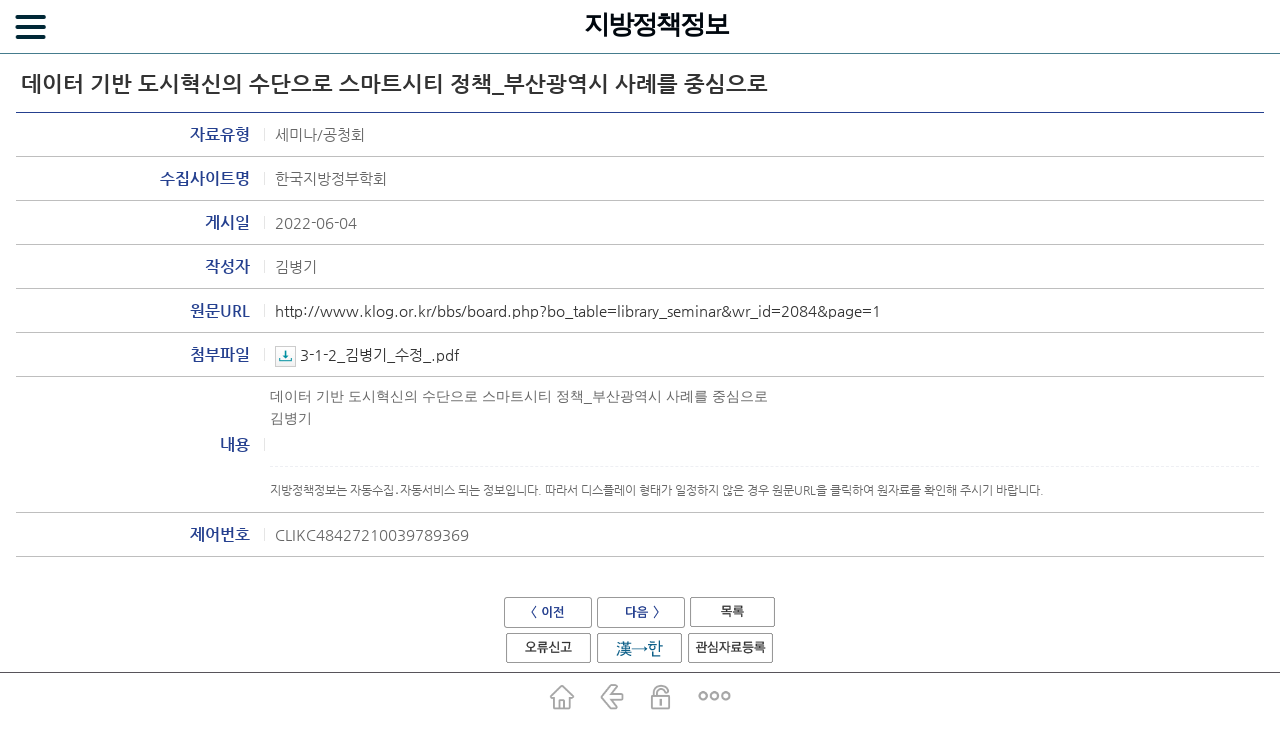

--- FILE ---
content_type: text/html; charset=UTF-8
request_url: https://clik.nanet.go.kr/potal/search/searchView.do?collection=policyinfo&DOCID=CLIKC48427210039789369
body_size: 142465
content:






<!DOCTYPE html PUBLIC "-//W3C//DTD XHTML 1.0 Transitional//EN" "http://www.w3.org/TR/xhtml1/DTD/xhtml1-transitional.dtd">
<html xmlns="http://www.w3.org/1999/xhtml" xml:lang="ko" lang="ko">
<head> 




 

<head>
    <title>주요정책정보 > 지방정책정보 > 데이터 기반 도시혁신의 수단으로 스마트시티 정책_부산광역시 사례를 중심으로 | 국회지방의회의정포털</title>
    <meta name="robots" content="all, follow" />
    <meta name="description" content="한국지방정부학회의  세미나/공청회정보" />
    <meta name="keywords" content="" />
    <meta http-equiv="X-UA-Compatible" content="IE=edge" />
    <meta http-equiv="Content-Type" content="text/html; charset=utf-8" />
    <meta name="viewport" content="width=device-width, initial-scale=1.0, maximum-scale=1.0, minimum-scale=1.0, user-scalable=no, target-densitydpi=medium-dpi" />
    <meta name="apple-mobile-web-app-status-bar-style" content="black" />
    <meta name="apple-mobile-web-app-capable" content="yes" />
    <meta name="naver-site-verification" content="5604b167bfe4296d7a3d26a2a59a1cfd4ad73b1a" />
    
    <meta rel="canonical" href="https://clik.nanet.go.kr/potal/search/searchView.do?collection=policyinfo&DOCID=CLIKC48427210039789369">
    
    
    <link rel="icon" href="/favicon/favicon-16.png" sizes="16x16" />
    <!-- favicon -->
    <link rel="icon" href="/favicon/favicon-16.png" sizes="16x16" />
    <meta name="msapplication-TileImage" content="/favicon/favicon-144.png" />
    <!-- IE10 -->
    <link rel="apple-touch-icon-precomposed" href="/favicon/favicon-152.png" />
    <!-- MOBILE -->
    <link rel="icon" href="/favicon/favicon-32.png" sizes="32x32" />
    <link rel="icon" href="/favicon/favicon-57.png" sizes="57x57" />
    <link rel="icon" href="/favicon/favicon-72.png" sizes="72x72" />
    <link rel="icon" href="/favicon/favicon-96.png" sizes="96x96" />
    <link rel="icon" href="/favicon/favicon-120.png" sizes="120x120" />
    <link rel="icon" href="/favicon/favicon-128.png" sizes="128x128" />
    <link rel="icon" href="/favicon/favicon-144.png" sizes="144x144" />
    <link rel="icon" href="/favicon/favicon-152.png" sizes="152x152" />
    <link rel="icon" href="/favicon/favicon-195.png" sizes="195x195" />
    <link rel="icon" href="/favicon/favicon-228.png" sizes="228x228" />


    <link href="/css/common.css" rel="stylesheet" type="text/css" />
    <link href="/css/sub.css" rel="stylesheet" type="text/css" />

    <!--<link href="/css/sub_tab.css" rel="stylesheet" type="text/css" /> 김우빈 주석-->
<!--     <link href="/css/board.css" rel="stylesheet" type="text/css" /> -->
	<link href="/css/board.css?version=1.1" rel="stylesheet" type="text/css" /><!-- //css 캐시방지 추가 (박소연) -->
    <link href="/css/txt.css" rel="stylesheet" type="text/css" />
<!--     <link href="/css/style.css" rel="stylesheet" type="text/css" /> -->
    <link href="/css/style.css?version=1.1" rel="stylesheet" type="text/css" /><!-- //css 캐시방지 추가 (박소연) -->
    <link href="/css/jquery-ui.min.css" rel="stylesheet" type="text/css" />
    <link href="/css/ark/css/ark.css" rel="stylesheet" type="text/css" />
    <link href="/css/collectionStatistics/css/util.css" rel="stylesheet" type="text/css" />
    <link href="/css/collectionStatistics/css/main.css" rel="stylesheet" type="text/css" />
<!--     <link href="/css/lod/lod.css" rel="stylesheet" type="text/css" /> -->

    <!-- javascript -->
<!--     <script type="text/javascript" src="/js/jquery-1.11.0.min.js"></script> -->

    <script type="text/javascript" src="/js/jquery-1.8.2.min.js"></script>
    <script type="text/javascript" src="/js/jquery-ui.min.js"></script>
    <script type="text/javascript" src="/js/jquery.form.js"></script>
<!--     <script type="text/javascript" src="/js/jquery.selectbox-0.2.min.js"></script> -->
<!--     <script type="text/javascript" src="/js/jquery.selectbox.js"></script> -->
    <script type="text/javascript" src="/js/gnb.js"></script>
    <script type="text/javascript" src="/js/default.js"></script>
    <script type="text/javascript" src="/js/common.js?v=202601311030"></script>
    <script type="text/javascript" src="/js/respond_src.js"></script>
    <script type="text/javascript" src="/js/masonry.pkgd.min.js"></script>
    <script type="text/javascript" src="/js/nanet.js"></script>
<!--     <script type="text/javascript" src="/js/sidebanner.js"></script> -->

    <script type="text/javascript" src="/js/map.js"></script>
    <script type="text/javascript" src="/js/uci_share.js"></script>
    <!-- 전자도서관UCI 호출스크립트 -->
<!--     <script type="text/javascript" src="/js/jquery.fileDownload.js"></script> -->
    <script type="text/javascript" src="/ezpdfdrm/script/ezpdfdrm.js"></script>


    <!--김우빈추가-->
    <script type="text/javascript" src="/js/tab.js"></script>
    <!--[if lt IE 9]>
    <script type="text/javascript" src="/js/IE9.js"></script>
    <script type="text/javascript" src="/js/html5.js"></script>
    <script type="text/javascript" src="/js/respond_src.js"></script>
    <![endif]-->
    <link rel="stylesheet" type="text/css" href="/css/swiper.min.css">
    <link type="text/css" rel="stylesheet" href="/css/style-css.css" />
    <link type="text/css" rel="stylesheet" href="/css/yearpicker.css" />
    <link href="/css/sub_m2.css" rel="stylesheet" type="text/css" />
    <!--[if IE]>
        <script type="text/javascript">
             var console = { log: function() {} };
        </script>
    <![endif]-->
<!--     <script type="text/javascript" src="/js/jquery_191.min.js"></script> -->
    <script type="text/javascript" src="/js/jquery-ui.min.js"></script>
    <script type="text/javascript" src="/js/scrolloverflow.min.js"></script>
    <script type="text/javascript" src="/js/jquery.touchwipe.min.js"></script>
    <script type="text/javascript" src="/js/main_visual.js"></script>
    <script type="text/javascript" src="/js/ark/beta.fix.js"></script>
    <script type="text/javascript" src="/js/ark/ark.js"></script>
    <script type="text/javascript" src="/js/issuevisual/jquery.ui.monthpicker.js"></script>

</head>

<script type="text/javascript" >

jQuery(document).ready(
function() {
	//자동완성 위치 설정
	fnSearchResizing();

	var addEvent = function(object, type, callback) {
		if(object == null || typeof(object) == 'undefined'){
			return;
		}
		if(object.addEventListener) {
			object.addEventListener(type, callback, false);
		}else if(object.attachEvent){
			object.attachEvent('on' + type, callback);
		}else{
			object['on'+type] = callback;
		}
	}

	// 리사이즈 할 때 이벤트 붙인거 빼고 아예 스타일로 넣을거 같긴함
	addEvent(window, 'resize', function(event){
		//자동완성 위치 설정
		fnSearchResizing();

	});

	//자동완성 위치 설정
// 	$('#ark').css({
// 		left: $('#query').parent().find('> div > div')[0].clientWidth - 21
// 		,top: -2
// 	});

// 	$('#ark_up').css({
// 	    right: $('#query').parent().find('> div > div')[0].clientWidth + 20
// 	    ,top: -25
// 	});
// 	$('#ark_down').css({
// 	    right: $('#query').parent().find('> div > div')[0].clientWidth + 20
// 	    ,top: -25
// 	});

	jQuery('span a.detail').click(function(){toggle_view(jQuery(this).parent().parent())});
	jQuery('p.btn a.close').click(function(){toggle_view(jQuery(this).parent().parent().parent())});
	jQuery('div.close a.close').click(function(){toggle_view(jQuery(this).parent().parent().parent())});

	function toggle_view(obj) {
		var text = obj.children('div#detail_list');
		if (!text.length) {
			text = obj.children('ul');
			if (!text.length)
				text = obj.children('div');
		}
		if (text.is(':hidden')) {
			text.slideDown('200');
			$("#bestImg").attr("src",
					"/images/common/bl_detail_up.jpg");
		} else {
			text.slideUp('200');
			$("#bestImg").attr("src",
					"/images/common/bl_detail_down.jpg");
			closeDatepicker();
		}
	}
});
jQuery(document).ready(
		function() {
			jQuery('#quick_box dt a').click(function() {
				toggle_view(jQuery(this).parent().parent())
			});

			function toggle_view(obj) {
				var text = obj.children('dd#quick_list');
				if (!text.length) {
					text = obj.children('li');
					if (!text.length)
						text = obj.children('ul');
				}
				if (text.is(':hidden')) {
					text.slideDown('200');
					$("#quickImg").attr("src",
							"/images/common/btn_quick_up.png");
				} else {
					text.slideUp('200');
					$("#quickImg").attr("src",
							"/images/common/btn_quick_down.png");
				}
			}
		});

jQuery(document).ready(function() {

	var menu_box		=	jQuery('.menu_box');
	var menu			=	jQuery('.menu_box a.menu');
// 	var menu1			=	jQuery('.menu_box a.menu1');

	// 좌측 메뉴
	menu.click(function() {
		toggle_view(this);
	});

	// 우측 메뉴
// 	menu1.click(function() {
// 		toggle_view(this);
// 	});

	function toggle_view(obj) {

		var target = $(obj).context.className;

		var text = menu_box.children('div#gnb_list');
		var text1 = menu_box.children('div#side_list');

		if(target == 'menu')
		{
			if (text.is(':hidden')) {
				text.slideDown('200');
				$("#gnbImg").attr("src", "/images/mobile/menu_bk.png");

				if(text1.is(':visible'))
				{
					text1.slideUp('200');
					$("#sideImg").attr("src", "/images/mobile/menu1.png");
				}

			} else {
				text.slideUp('200');
				$("#gnbImg").attr("src", "/images/mobile/menu_bk.png");
			}
		}

	}
});
jQuery(document).ready(function () {
	jQuery('.history_btn a').click(function(){toggle_view(jQuery(this).parent().parent())});

	function toggle_view(obj){
		var text = obj.children('div#history');
		if (!text.length) {
			text = obj.children('ul');
			if (!text.length) text = obj.children('div');
		}
		if (text.is(':hidden')) {
			text.slideDown('200');
			$("#historyImg").attr("src","/images/common/btn_tab_search_on.png");
		} else {
			text.slideUp('200');
			$("#historyImg").attr("src","/images/common/btn_tab_search_off.png");
		}
	}
});

/*2015-10-08 추가*/
jQuery(document).ready(
	function() {

		// jQuery('div.search-tab-box a.more1').click(function(){toggle_view(jQuery(this).parent().parent())});
		// jQuery('div.search-tab-box a.close1').click(function(){toggle_view(jQuery(this).parent().parent().parent())});

        jQuery('div.simple_top_search button.simple_top_sbtn').click(function () {
        	
            toggle_view(jQuery(this).parent().parent().siblings('.more_search_btn'));
            $('.more_search_btn').show();
            $('.simple_top_sbtn').hide();
            $('.simple_top_sinput_btn').addClass('hide');
            /*
            $('#frmPaging_detailSearchStatus').val('1');
            $('#sortArea_detailSearchStatus').val('1');
            $('#frm_select_pi_detailSearchStatus').val('1');
            */
            $('input[name="detailSearchStatus"]').val('1');
            
        });
        jQuery('div.more_search_btn div.bottom a.close1').click(function () {
        	//console.log('상세검색 닫기 버튼 클릭');
            toggle_view(jQuery(this).parent().parent().parent());
            $('.simple_top_sbtn').show();
            //console.log('상세검색 버튼 활성화');
            $('.simple_top_sinput_btn').removeClass('hide');
            //repSearchClear();
            /*
            $('#frmPaging_detailSearchStatus').val('0');
            $('#sortArea_detailSearchStatus').val('0');
            $('#frm_select_pi_detailSearchStatus').val('0');
            */
            $('input[name="detailSearchStatus"]').val('0');
        });

        jQuery('div.more_search_btn div.bottom label.close1').click(function () {
        	//console.log('상세검색 닫기 버튼 클릭');
            toggle_view(jQuery(this).parent().parent().parent());
            $('.simple_top_sbtn').show();
            //console.log('상세검색 버튼 활성화');
            $('.simple_top_sinput_btn').removeClass('hide');
            //repSearchClear();
            /*
            $('#frmPaging_detailSearchStatus').val('0');
            $('#sortArea_detailSearchStatus').val('0');
            $('#frm_select_pi_detailSearchStatus').val('0');
            */
            $('input[name="detailSearchStatus"]').val('0');
        });        
        
        jQuery('div.more_search_btn div.bottom label.close1').keydown(function(key) {
        	if(key.keyCode == 13) {
        		this.click();
        	}
        });
        
		function toggle_view(obj) {
			var text = obj.children('div.search-tab-box');
			if (!text.length) {
				text = obj.children('div');
				if (!text.length)
					text = obj.children('div');
			}
			if (text.is(':hidden')) {
				text.slideDown('200');
				$("#bestImg-rep").attr("src","/images/new/bl_simple_up.png");
				$('input[name="isBasicSearchView"]').val('Y');
			} else {
				text.slideUp('200');
				$("#bestImg-rep").attr("src","/images/new/bl_simple_down.png");
				$('input[name="isBasicSearchView"]').val('N');
				closeDatepicker();
			}
		}
		
		
		$('[name=filter_icons]').keydown(function(key) {
			if(key.keyCode == 13) {
				this.click();
			}
		});
		
		$('[name=pagination_items]').keydown(function(key) {
			if(key.keyCode == 13) {
				this.click();
			}
		});
	});

//자동완성 위치 설정
function fnSearchResizing(){
	// 자동완성 위치 설정 임시
	var width_size = window.outerWidth;
	var linkAddress = location.href;
	// 모바일(서브서치) 일 때
	if(linkAddress.indexOf("/potal/guide") > -1 || linkAddress.indexOf("guide/banner") > -1){
		if(width_size <= 1016){
			if($('#query').length > 0){
				$('#query').css('width', '80%');
			}
			if($('#ark_down').length > 0){
				$('#ark_down').css('right', '15px');
				$('#ark_down').css('top', '-19px');
			}
			if($('#ark_wrap').length > 0){
				$('#ark_wrap').css('width', $('#query').width()+8);				
			}
			if($('#ark').length > 0){
				$('#ark').css('width', '95%');				
			}
			if($('#ark_up').length > 0){
				$('#ark_up').css('right', '15px');
				$('#ark_up').css('top', '-19px');				
			}
		} else {
			if($('#query').length > 0){
				$('#query').css('width', '89%');
			}
			if($('#ark_down').length > 0){
				$('#ark_down').css('right', '');
				$('#ark_down').css('top', '');
			}
			if($('#ark_wrap').length > 0){
				$('#ark_wrap').css('width', $('#query').width()+8);		
			}
			if($('#ark').length > 0){
				$('#ark').css('width', '100%');
				$('#ark').css('left', $('#query').parent().find('> div > div')[0].clientWidth - 28);		
			}
			if($('#ark_up').length > 0){
				$('#ark_up').css('right', '');
				$('#ark_up').css('top', '');			
			}
		}
	} else {
		if(width_size <= 767){
            if('policyinfo' == 'proc' || 'policyinfo' == 'ordin'|| 'policyinfo' == 'lawpro'
                || 'policyinfo' == 'law' || 'policyinfo' == 'next' || 'policyinfo' == 'news'
                || 'policyinfo' == 'dl') {
                $('#ark_down').css('right', $('#query').parent().find('> div > div')[0].clientWidth + 78);
                $('#ark_up').css('right', $('#query').parent().find('> div > div')[0].clientWidth + 78);
            } else {
            	if($('#ark_down').length > 0){
	                $('#ark_down').css('right', $('#query').parent().find('> div > div')[0].clientWidth + 168);        
	    			$('#ark_down').css('top', '22px');
            	}
            	if($('#ark_up').length > 0){
	                $('#ark_up').css('right', $('#query').parent().find('> div > div')[0].clientWidth + 168);
	    			$('#ark_up').css('top', '22px');
            	}
            	if($('#ark').length > 0){
					$('#ark').css('left', $('#query').parent().find('> div > div')[0].clientWidth - 13);
					$('#ark').css('top', -2);
            		
            	}
            }
		// 모바일패드(서브서치) 일 때
		} else if(width_size <= 1016){
            if('policyinfo' == 'proc' || 'policyinfo' == 'ordin'|| 'policyinfo' == 'lawpro'
                || 'policyinfo' == 'law' || 'policyinfo' == 'next' || 'policyinfo' == 'news'
                || 'policyinfo' == 'dl') {
                $('#ark_down').css('right', $('#query').parent().find('> div > div')[0].clientWidth + 113);
                $('#ark_up').css('right', $('#query').parent().find('> div > div')[0].clientWidth + 113);
            } else {
                $('#ark_down').css('right', $('#query').parent().find('> div > div')[0].clientWidth + 203);
                $('#ark_up').css('right', $('#query').parent().find('> div > div')[0].clientWidth + 203);
            }
			// $('#query').css('width', '68%');
			// $('#ark').css('width', '84%');
			$('#ark').css('left', $('#query').parent().find('> div > div')[0].clientWidth - 21);
			$('#ark').css('top', -2);
			$('#ark_down').css('top', '22px');
			$('#ark_up').css('top', '22px');
		// PC(서브서치) 일 때
		} else {
            if('policyinfo' == 'proc' || 'policyinfo' == 'ordin'|| 'policyinfo' == 'lawpro'
                || 'policyinfo' == 'law' || 'policyinfo' == 'next' || 'policyinfo' == 'news'
                || 'policyinfo' == 'dl') {
			    $('#ark_down').css('right', $('#query').parent().find('> div > div')[0].clientWidth + 113);
			    $('#ark_up').css('right', $('#query').parent().find('> div > div')[0].clientWidth + 113);
            } else {
            	if($('#ark_down').length > 0){
				    $('#ark_down').css('right', $('#query').parent().find('> div > div')[0].clientWidth + 193);      
					$('#ark_down').css('top', '22px');
            	}
            	if($('#ark_up').length > 0){
				    $('#ark_up').css('right', $('#query').parent().find('> div > div')[0].clientWidth + 193);       
					$('#ark_up').css('top', '22px');
            	}
            }
            // $('#query').css('width', '83%');
			// $('#ark').css('width', '100%');
			if($('#ark').length > 0){
				$('#ark').css('left', $('#query').parent().find('> div > div')[0].clientWidth - 21);
				$('#ark').css('top', '20px');				
			}
		}
		// 검색창(query) 길이에 맞춰서 자동완성 길이 생성
		$('#ark_wrap').css('width', $('#query').width()+8);
	}
}

function closeDatepicker(){

	//회의록
	if('policyinfo' == 'minutes' || 'policyinfo' == 'lawpro' || 'policyinfo' == 'news'){
		$( "#datepicker1" ).datepicker("hide");
		$( "#datepicker2" ).datepicker("hide");
	}

	//정책정보
	if('policyinfo' == 'policyinfo'){
		$( "#CDATE1" ).datepicker("hide");
		$( "#CDATE2" ).datepicker("hide");
		$( "#CDATE3" ).datepicker("hide");
		$( "#CDATE4" ).datepicker("hide");
	}

	//의안
	if('policyinfo' == 'bill'){
		$( "#ITNC_DE1" ).datepicker("hide");
		$( "#ITNC_DE2" ).datepicker("hide");
		$( "#datepicker1" ).datepicker("hide");
		$( "#datepicker2" ).datepicker("hide");
	}
	
	//예산·결산
	if('policyinfo' == 'bill_budget'){
		$( "#ITNC_DE1" ).datepicker("hide");
		$( "#ITNC_DE2" ).datepicker("hide");
		$( "#datepicker1" ).datepicker("hide");
		$( "#datepicker2" ).datepicker("hide");
	}	
}

jQuery(document).ready(function () {
    jQuery('.quick_menu_top_btn').click(function(){
        window.scrollTo({
           top: 0,
           behavior: "smooth"
        });
    });
});

//웹접근성 탭 체크박스 적용
$(document).on('keydown', function(event){
    if (event.key === 'Enter') {
        var currentFocusElement = $(document.activeElement);
        if (currentFocusElement.is('label') && currentFocusElement.attr('for')) {
            var inputElement = $('#' + currentFocusElement.attr('for'));
            inputElement.prop('checked', !inputElement.prop('checked'));
            if (currentFocusElement.attr('for') == 'all') {
                fn_check_all(inputElement, 'check_box[]');
            }
        }
    }
});

</script>


<script type="text/javascript">

var currCnId = 'CLIKC48427210039789369';
var cnList;

$(window).load(function(){
	//내용없는 항목 숨김
	$('.boardview > tbody > tr').each(function(index, tr){
		if(index >= 1)
		{
			var tds = $(tr).find('td');
			var tds_count = $(tr).find('td').length;
			var empty_count = 0;
			tds.each(function(i) {
				if(tds.eq(i).html().trim() == "") {
					empty_count++;
				}
			});
			//if( $.trim($(tr).find('td').html()) == "" ){
			if(tds_count == empty_count){	
				$(tr).css('display','none');
			} else {
				var is_remove = false;
				tds.each(function(i) {
					if(tds.eq(i).html().trim() == "") {
						$(tr).find('td').eq(i).prev().remove();
						$(tr).find('td').eq(i).remove();
						is_remove = true;
					}
				});
				var tds_cnt = $(tr).find('td').length;
				if(tds_cnt == 1 && is_remove == true) {
					$(tr).find('td').attr('colspan', '5');
				}
			}
		}
	});
	
	var tempCn = '';
	cnList = tempCn.split(",");
	for(var i=0; i<cnList.length; i++){
		cnList[i] = cnList[i].trim();
	}
	
	//한글 한자 변환 아이콘 아미지 변환 처리
	if($('#hanjaFlag').val() == 'Y'){
		$('#hanjaImg').attr('src','/images/board/btn_change_big.png');
	}
	
	//맨처음, 맨마지막 자료 이전,다음버튼 비활성화 처리
	//이전버튼 체크
	if(currCnId == cnList[0] && 1 == 1){
		$('#btnPrev').attr('style','display:none;');
	}
	//다음버튼 체크
	if(currCnId == cnList[cnList.length-1] && 0 == 1){
		$('#btnNext').attr('style','display:none;');
	}

	//홍보보도소식 패싯 발행연도를 게시연도로 변경
	var isPolicyinfo = '';
	if (isPolicyinfo == 'N') {
		$('#policyinfo_pi .bg_6 .bl dt').text('게시연도');
	}
	
	$('.detail-attach-file').keydown(function(key) {
		if(key.keyCode == 13) {
			this.click();
		}
	});
	
	$('[name=detail_buttons]').keydown(function(key) {
		if(key.keyCode == 13) {
			this.click();		
		}
	});
	
});

//이전버튼
function fn_prev(){
	var url = "";
	var i = 0;
	for(; i < cnList.length; i++){
		if(currCnId == cnList[i]){
			if(cnList[i-1] != undefined){
				url = "/potal/search/searchView.do?collection=policyinfo&DOCID="+cnList[i-1]+"&uuid=";
			}
			$('#isPrevNextPaging').val('N');
			break;
		}
	}
	
	if(1 > 1 && i == 0)
	{
		$('#pageIndex').val(1 - 1);
		url = "/potal/search/searchView.do?collection=policyinfo&DOCID=";
		$('#prevNextGubun').val('prev');
		$('#isPrevNextPaging').val('Y');
		$('#pSorting').val('');
		
	}
	else if(1 == 1 && i == 0)
	{
		alert("처음 입니다.");
		return false;
	}
	
	var frm = document.view_frm;
	frm.action = url;
	frm.submit();
}

//다음버튼
function fn_next(){
	var url = "";
	var i = 0;
	for(; i < cnList.length; i++){
		if(currCnId == cnList[i]){
			url = "/potal/search/searchView.do?collection=policyinfo&DOCID="+cnList[i+1]+"&uuid=";
			$('#isPrevNextPaging').val('N');
			break;
		}
	}
	
	if(cnList.length == (i+1) && 0 > (1 + 1))
	{
		$('#pageIndex').val(1 + 1);
		url = "/potal/search/searchView.do?collection=policyinfo&DOCID=";
		$('#prevNextGubun').val('next');
		$('#isPrevNextPaging').val('Y');
	}
	else if(cnList.length == (i+1) && 0 == 1)
	{
		alert("마지막 입니다.");
		return false;
	}
	
	var frm = document.view_frm;
	frm.action = url;
	frm.submit();
}

/** 
 * 한글/한자 변환 처리 (clik)
 */
function clikDetailChangeHanja(){
	var hanjaFlag = $('#hanjaFlag').val();
	
	if(hanjaFlag == 'Y') 
		hanjaFlag = 'N';
	else 
		hanjaFlag = 'Y';
	
	var frm = document.view_frm;
	frm.action = "/potal/search/searchView.do?collection=policyinfo&DOCID=CLIKC48427210039789369&hanjaFlag="+hanjaFlag+"&EndPage=0"+"&uuid=";
	frm.submit();
	//location.href = "/potal/search/searchView.do?collection=policyinfo&DOCID=CLIKC48427210039789369&hanjaFlag="+hanjaFlag+"&EndPage=0";
}

function autoResize(i)
{
	var doc = (i.contentDocument) ? i.contentDocument : i.contentWindow.document;
	if (doc.document) {
		doc = doc.document;
	}
	
	var head = doc.head;
	var body = doc.body;
	 
	$(head).append('<link href="/css/base.css" rel="stylesheet" type="text/css" />');
    $(body).css("font-size", "14px");
    $(body).css("color", "#666666");
    $(body).css("line-height", "160%");
    $(body).css("font-family", "'NanumGothic','나눔고딕','NanumGothicBoldWeb','NanumGothicWeb','돋움', Dotum, arial, sans-serif");
    
    var tr = $(i).parent().parent();
    //var td = $(i).parent();
	var bodyHtml = doc.body.innerHTML;

	if(bodyHtml.length > 0){
		$(tr).css('display','');
	}else{
		$(tr).css('display','none');
	}
	
	//2015.06.18 내용에 사진이 클 경우 넘어가는 경우가 발생하여 추가
	//이공연 선생님 요청으로 사이즈가 큰 경우에만 조정 되도록 수정
	var body_width = Number($('#embedded').parent().css('width').replace('px',''));
	$(doc).find('img').each(function(index,image){
		if(Number($(image).css('width').replace('px','')) > body_width){
			$(image).css('width','100%');
			$(image).css('height','auto');
		}
		//개발서버에서 이미지 깨짐이 발생하여 추가
		if($(image).attr('src').indexOf('https://clik.nanet.go.kr') == -1){
			$(doc).find('img').each(function(index,image){
				$(image).attr('src',$(image).attr('src').replace('/clik-data/','https://clik.nanet.go.kr/clik-data/'));
			});
		}
	});
	
	setTimeout(function(){resize(i);}, 200);
	
}

function resize(i){
	var doc = (i.contentDocument) ? i.contentDocument : i.contentWindow.document;
	if (doc.document) {
		doc = doc.document;
	}
	
	var body = doc.body;
	var td = $(i).parent();
	
	var iframeHeight = body.scrollHeight + 20;//(body.offsetHeight - body.clientHeight) + 20;
	$(i).css('height', iframeHeight + 'px');
	$(td).css('height', iframeHeight + 'px');
}

//목록 버튼
function fn_go_list(){
	
	if($('#piPageSize').val() == 1){
		$('#piPageSize').val(10); 
	}
	
	$('#frm_pi #pSort').val('');
	$('#frm_pi #pSearchGubun').val('backlist');
	$('#frm_pi').submit();
	
}

/* ********************************************************
 * Collection 별 간단조회
 ******************************************************* */
function fn_search(isPageing){
	
	$('#search_frm').attr('action',"/potal/search/searchList.do");
	$('#sSearch_keyword').val( encodeURIComponent(htmlEntityEnc2($('#query').val())) );
/* 
	if($('#sSearch_keyword').val() == "통합검색")
		$('#sSearch_keyword').val('');
	 */
// 	if($('#sSearch_keyword').val().indexOf("?") > -1)
// 	{
// 		alert("'?'를 문자열 중간에 사용하여 검색하실 수 없습니다.");
// 		return false;
// 	}	
// 	else
// 	{
		//검색히스토리
		fn_search_history();
		
		//연관검색어
// 		fn_select_relate_keyword();
		
		//페이지 이동 여부 체크 후 페이지 번호 설정 : 페이지 이동 : true, 조회 : false or null or undefined
		if(isPageing == undefined || isPageing == null || !isPageing){
			$('#search_frm #sPageIndex').val('1');
		}
		
		$('#search_frm').submit();
// 	}
}

/* ********************************************************
 * 리스트 조회 결과 출력 함수
 ******************************************************* */
function displayClikSearchResult(result) {
	
	$(result).each(function(index, collection){
		
		obj = $('.search_list');
		
		if (obj.length > 0)
		{
			$(obj).find('ul li').remove();
			
			var id = collection.collection;
			
			 if(id != undefined && id.indexOf("assemblyinfo") > -1)
			{
 				$(obj).find('ul').attr('class','inline');
			}
			 
			//리스트 출력
	 		$(collection.list).each(function(index, value){
	 			 if(id != undefined && id.indexOf("assemblyinfo") > -1)
				{
	 				 //의원
					$(obj).find('ul.inline').append( value.row );
				}
				else
				{
					//그외
					$(obj).find('ul').append( value.row );
				}
	 			
			});
	 		
	 		//총카운트 셋팅
	 		$('#total').text(collection.total + '건');
	 		
	 		// 뉴스 첫 게시물 표시
	 		
		};
		
	});
};

/* ********************************************************
 * 관심자료등록
 ******************************************************* */
function fn_reg_inst_dta(div){
	
	$('#resultDiv').css('display', 'none');
	$('#result_msg').html('');

	var userid = '';
	
	if(userid == null || userid == '' || '' == '' || '' == 'N'){
		alert('로그인이 필요한 서비스입니다.');
		location.href = '/login.do';
		return;
	}
    
    if(document.getElementById("dataInfo")) {
    	
    	var val = $('#dataInfo').val();
 		val = val.replace(/\'/g, '@APOS@').replace(/&apos;/gi, '@APOS@').replace(/&#39;/gi, '@APOS@').replace(/\"/g, '@QUOT@').replace(/&quot;/gi, '@QUOT@');
 		val = val.replace(/</g, '@LT@').replace(/&lt;/gi, '@LT@').replace(/>/g, '@GT@').replace(/&gt;/gi, '@GT@');
 		$('#dataInfo').val(val);
    	
		$('#instDtaForm').attr('action', '/potal/member/insertInterestSource.do');
		
    	$('#instDtaForm').ajaxSubmit({
   	    	dataType     : 'text',
   	    	beforeSubmit : function(){},
   	        success : function(result){
   	        	if(result != null && result != undefined && result.length > 0){
   	        		var w = $('#resultDiv').width();
   	        		var h = $('#resultDiv').height();
   	        		//var winWidth = $(window).width();
   	        		//var winHeight = $(window).height();
   	        		//var top = ((getRealOffsetTop(div) + 30) * 100) / winHeight;
   	        		//var left = ((getRealOffsetLeft(div) - w) * 100) / winWidth;
   	        		//$('#resultDiv').css('top',top+'%');
   	        		//$('#resultDiv').css('left',left+'%');
   	        		var top = getRealOffsetTop(div) - (h + 50);
   	        		var left = getRealOffsetLeft(div) - (w / 2);
   	        		$('#resultDiv').css('position', 'absolute');
   	        		$('#resultDiv').css('top',top);
   	        		$('#resultDiv').css('left',left);
   	        		
   	        		var jsonData = JSON.parse(result);
   	        		var res = jsonData.result;
   	        		if(res == 'success'){
   	        			$("#result_msg").html('관심자료가 등록되었습니다.<br>관심자료로 이동하시겠습니까?');
   	        			$("#resultDiv").css('display', 'block');
   	        			
	        			//체크박스 해제
   	   	        		$('#all').prop('checked', false);
   	   	        		var cbList = $("input[id=check_box]:checkbox");
   	   	        		$(cbList).each(function(index, value){
   	   	    				$(cbList[index]).prop('checked', false);
   	   	        		});
   	        		}else{
   	        			$("#result_msg").html('관심자료로 등록할 수 없습니다.');
   	        			$("#resultDiv").css('display', 'block');
   	        		}
   	        	}
   	        },
   	        error : function(error){
   	        	$("#result_msg").html('관심자료로 등록할 수 없습니다.');
       			$("#resultDiv").css('display', 'block');
   	        },
   	        complete : function(result){
   	        	$('#instDtaForm').attr('action', '/potal/search/excelDown.do');
   	        }
   	    });
	} else {
		alert("관심자료로 등록할 항목이 존재하지 않습니다.");
	}
}

//마이페이지로 이동한다.
function goMyPage(){
	location.href = "/potal/member/myPageView.do";
}
//관심자료등록 결과 팝업닫기
function closePopup(){
	$('#result_msg').html('');
	$('#resultDiv').css('display', 'none');
}

function getRealOffsetTop(o) { return o ? o.offsetTop + getRealOffsetTop(o.offsetParent) : 0; } 

function getRealOffsetLeft(o) { return o ? o.offsetLeft + getRealOffsetLeft(o.offsetParent) : 0; } 

//원문 다운로드
function fn_drm_file_download(cn, collection, docType, title, query, rasmblyId, vol, filePath){
	//downloadPDF(cn, collection, docType, title, query, rasmblyId);
	var userid = '';
	
	if(userid == null || userid == ''){
		alert('로그인이 필요한 서비스입니다.');
		location.href = '/login.do';
		return;
	}
	
	//var params = "cn=" + cn + "&collection=" + collection + "&doctype=" + docType + "&title=" + escape(encodeURIComponent(title)) + "&query=" + escape(encodeURIComponent(query)) + "&rasmbly_id=" + rasmblyId + "&filepath=" + escape(encodeURIComponent(filePath));
	var params = "cn=" + cn + "&collection=" + collection + "&doctype=" + docType + "&title=" + escape(encodeURIComponent(title)) + "&query=" + escape(encodeURIComponent(query)) + "&rasmbly_id=" + rasmblyId + "&filepath=" + encodeURIComponent(filePath);

	var uagent = navigator.userAgent.toLowerCase();
   	if ( uagent.indexOf('android') > -1 ) {         
       	var a = document.getElementById('downA');
       	a.setAttribute("href", "/cmm/android/FileDownload.do?" + params);
       	var btn = document.getElementById('downBtn');
       	btn.click();
      	a.setAttribute("href", "#");	
   	}else{
 		var url = "/cmm/fms/FileDownloadCheck.do";
	 	$.ajax({
	         type: "POST", 
	         data_type : "text",
	         url: url,
	         data: params,
	         async:false,
	         success:function(data, status, xhr){
	        	 //console.log('xhr = ['+xhr+']');
	        	 //console.log('data = ['+JSON.stringify(data)+']');
	        	 const obj = JSON.parse(data);
	        	 if(obj.errorCode == '0') {
	        		 document.getElementById('ifrm').src = "/cmm/fms/FileDownload.do?" + encodeURI(params); 
	        	 } else if(obj.errorCode == '-2') {
	        		 alert('다운로드가 불가능한 확장자이거나 비정상적인 파일입니다.');
	        	 } else if(obj.errorCode == '-3') {
	        		 alert('다운로드할 파일의 정보가 없습니다.');
	        	 } else {
	        		 alert('파일을 다운로드할 수 없습니다.');
	        	 }
	        	 /*
	        	 const obj = JSON.parse(data);
	        	 if(obj.errorCode != '0') {
	        		 alert(obj.errorMsg);
	        	 }
	        	 */
	         },
	         beforeSend:function(){},  
	         error:function(e){},
	         complete : function(data){
	        	 //getDocUrl('', CONTROL_NO, '', platform);
	         }
	 	});   
	 }
}

/* ********************************************************
 * 지방의회 회의록 열기
 ******************************************************* */
function minutesOpen(url, cn, collection, title){
	var query = '';
	var detailQuery = '';
	window.open(url + '&title=' + escape(encodeURIComponent(title)) + '&query=' + escape(encodeURIComponent(query)) + '&detailQuery=' + escape(encodeURIComponent(detailQuery)),'_blank','width=1024,height=700,scrollbars=yes,resizable=yes');
}

//5분자유발언 발언내용 상세보기
function fiveMinsViewDetail(event){
	event.preventDefault();

	var collection = 'policyinfo';
	var docid = 'CLIKC48427210039789369';
	var option = "width=1080px,height=675px";
	window.open("/potal/search/searchFiveMinsDetailView.do?docid="+docid,'5분자유발언 발언내용상세',option);
	return false;
}

//5분자유발언 기관페이지 바로가기
function openfiveMinsOrgPage(url){
	window.open(url, '_blank');
}

function freeVodOpen(url) {
	if(url.length > 0 && url != '인터넷망 PC를 이용하시기 바랍니다.') {
		window.open(url, '_blank');
	} else if(url == '인터넷망 PC를 이용하시기 바랍니다.') {
		alert(url);
	}
}

function freeOnMouseOver(url) {
	if(url.length > 0 && url != '인터넷망 PC를 이용하시기 바랍니다.') {
		//console.log('링크 마우스 오버 됐음');
		$('.link_check').css('cursor:default;');
	}
}
</script>

</head>
<body>

	
	<input type="hidden" id="query" name="query" />
	<button type="button" onclick="$('#search_frm').submit();" style="display: none"></button>
	<div style="display: none"><div></div></div>

	




<script type="text/javascript">

/* ********************************************************
 *
 ******************************************************* */
$(document).ready(function(){

	//검색유형 표시
	var searchType = $('#t_select_1').find(':selected').text();
	$('.search_box > .print > b').text(searchType);

	//기존 검색어 설정 및 결과내 재검색 visiable 설정
	/*
	if("" != ""
			&& "" != "검색어를 입력하세요" ){

		$('#query').val('');

		if("policyinfo" != "")
			$('.re_search').css('display','');
	}
	*/

	//상세검색 엔터키 조회
	$('#search_detail_frm input[type="text"]').on('keydown',function(){
		fn_detail_enter_chk(event);
	});


});

//메뉴화면 팝업에서 통합검색
function fn_sub_popup_total_search() {
	if ($('#popup_query').val() != "") {

		query = $('#popup_query').val();
		query = encodeURIComponent(htmlEntityEnc2(query));

		//20160223 lth 제어번호 형식(clik로 시작하며 19자리 문자열)으로 조회 시 대문자로 변환 처리
		if (query.trim().toUpperCase().indexOf("CLIK") == 0 && query.trim().length == 19) {
			query = query.toUpperCase();
		}

		$('#popup_search_keyword').val(query);
		$('#popup_form_query').val(query);
		setCookieSearchHistory(event, $('#popup_query').val());
		document.sub_popup_frm.submit();
	} else if ($('#popup_query').val() == "") {
		alert("검색어를 입력해주세요.");
		return false;
	} else {
		$('#popup_form_query').val(query);
		document.sub_popup_frm.submit();
	}
}

/* ********************************************************
 * 통합검색 팝업 엔터 처리
 ******************************************************* */
function fn_popup_enter_check(event) {
	if (event.keyCode == 13) {
		fn_sub_popup_total_search(event);
	}
}

/* ********************************************************
 * 간단 검색 엔터 처리
 ******************************************************* */
function fn_enter_chk(event){
	if(event.keyCode == 13){

		fn_set_cookie(event);

	}
}

/* ********************************************************
 * 상세 검색 엔터 처리
 ******************************************************* */
function fn_detail_enter_chk(event){
	if(event.keyCode == 13){
		if(event.target != undefined && event.target.value != "")
			fn_detail_search();
		//IE8
		else if(event.target == undefined && event.srcElement.value != "")
			fn_detail_search();
	}
}

/* ********************************************************
 * 검색어 쿠기 저장 처리
 ******************************************************* */
function fn_set_cookie(event){

	var selectedCollection = "policyinfo";
	var query = $('#query').val();
	var queryReplica = '';

	if(selectedCollection != null && selectedCollection != ''
			&& (selectedCollection == "dl" || selectedCollection == "law" || selectedCollection == "proc")){
		//연산자 검색 - AND, NOR 체크
		query = query.replace(/\+/g, "&");
	    query = query.replace(/\-/g, "~");

	    //연산자 검색 - 완전일치 쌍따옴표 체크
	    query = query.replace(/\'/g, "\"");
	    var isMatch = query.match(/\"/g);

	    var regExp = /[\{\}\[\]\/?.,;:\)*`!^_<>@#$%\\\=\(\']/gi;
	    if(regExp.test(query)){

	    	query = query.replace(regExp, " ");
	    }

	    queryReplica = query;
	}

/* 	if(query != "통합검색" && query != "") */
	if(query != "")
	{
		query = encodeURIComponent(htmlEntityEnc2(query));

		//20160223 lth 제어번호 형식(clik로 시작하며 19자리 문자열)으로 조회 시 대문자로 변환 처리
		if(query.trim().toUpperCase().indexOf("CLIK") == 0 && query.trim().length == 19){
			query = query.toUpperCase();
		}

		//setCookieSearchHistory(event, $('#query').val());
		//setCookieSearchHistory(event, $('#query').val(), selectedCollection);
		setCookieSearchHistory(event, queryReplica, selectedCollection);
		$('#search_frm #sSearch_keyword').val( query );
		$('#search_frm #searchType').val( $('#t_select_1').val() );
		$('#search_frm #sSearchGubun').val('simple');
		$('#search_frm #sPageIndex').val('1');
		$('#search_frm').attr('action',"/potal/search/searchList.do");
		$('#search_frm').submit();

	}
	else if(query == "")
/* 	else if(query == "통합검색" || query == "") */
	{
		alert("검색어를 입력해주세요.");
		return false;
	}
	else
	{
		query = encodeURIComponent(htmlEntityEnc2(query));

		$('#search_frm #sSearch_keyword').val( query );
		$('#search_frm #searchType').val( $('#t_select_1').val() );
		$('#search_frm #sSearchGubun').val('simple');
		$('#search_frm #sPageIndex').val('1');
		$('#search_frm').attr('action',"/potal/search/searchList.do");
		$('#search_frm').submit();

	}
}

/* ********************************************************
 * 자료등록 권한 체크
 ******************************************************* */
function fn_check(url){
	
		alert("로그인 후 사용 가능합니다.");
		location.href ="/login.do";
	
}

/* ********************************************************
 * 결과 내 재검색 체크 처리
 ******************************************************* */
function fn_change_reSearch(){
	if($('#re_search_yn:checked').length == 1){
		$('#re_search').val('Y');
	}else{
		$('#re_search').val('N');
	}
}

/* ********************************************************
 * 우측 메뉴 클릭 PI
 ******************************************************* */
function fn_search_pi(el, fieldSearchType,fieldSearchName,fieldSearchValue, isCancel){
	//console.log('fn_search_pi : fieldSearchName = ['+fieldSearchName+'], fieldSearchValue = ['+fieldSearchValue+']');
	//alert('정지');
	if($('#pCollection').val() == 'dl'){
		$('#pSort').val("");
	}

	if($('#pCollection').val() == 'next'){
		$('#pSort').val("");
	}

	if($('#pCollection').val() == 'law'){
		$('#pSort').val("");
	}

	if($('#pCollection').val() == 'assemblyinfo'){
		$('#piSearchSortHistory').val('Y');
	}

	if($('#pCollection').val() == 'manual'){
		$('#piSearchSortHistory').val('Y');
	}

	if($('#pCollection').val() == 'policyinfo'){
		$('#piPageIndex').val(1);
	}

	if($('#piPageSize').val() == ''){
		$('#piPageSize').val(10);
	}

	//STR 파라미터추가 우측PI검색시 상세조건도 같이 검색위해서 검색조건 유지를 위한 파라미터추가 20180111(이공연선생님요청사항ㅠㅠ)
/* 	if ($("#pCollection").val()=="assemblybill") {
		$('#search_detail_frm [name="FieldValue"]').each(function(i,target){
			var piName  = $('[name="FieldName"]').eq(i).val().trim();
			var piValue = $('[name="FieldValue"]').eq(i).val().trim();
			var piType  = $('[name="FieldSearchType"]').eq(i).val().trim();

			$('#frm_pi').append('<input type="hidden" name="piSearch" value="' + piType + '@@' + piName + '@@' + piValue + '" />');
		});
	} */
	//END 파라미터추가

// 	if(isCancel == undefined || isCancel == null){
// 		if(fieldSearchName.indexOf("ORGCODE") == -1){
// 			$(el).parent().parent().parent().find('input[name="FieldSearchType"]').val($.trim(fieldSearchType));
// 			$(el).parent().parent().parent().find('input[name="FieldName"]').val($.trim(fieldSearchName));
// 			$(el).parent().parent().parent().find('input[name="FieldValue"]').val($.trim(fieldSearchValue));
// 		}else if(fieldSearchName == "ORGCODE1"){
// 			$(el).parent().parent().parent().find('input[name="FieldSearchType"]').eq(0).val($.trim(fieldSearchType));
// 			$(el).parent().parent().parent().find('input[name="FieldName"]').eq(0).val($.trim(fieldSearchName));
// 			$(el).parent().parent().parent().find('input[name="FieldValue"]').eq(0).val($.trim(fieldSearchValue));
// 			//$(el).parent().parent().parent().find('#'+fieldSearchName).val($.trim(fieldSearchType) + "#" + $.trim(fieldSearchName) + "#" + $.trim(fieldSearchValue));
// 		}else if(fieldSearchName == "ORGCODE2"){
// 			var code = fieldSearchValue.split("^");
// 			$(el).parent().parent().parent().parent().parent().find('input[name="FieldSearchType"]').eq(0).val($.trim(fieldSearchType));
// 			$(el).parent().parent().parent().parent().parent().find('input[name="FieldName"]').eq(0).val("ORGCODE1");
// 			$(el).parent().parent().parent().parent().parent().find('input[name="FieldValue"]').eq(0).val(code[0]);

// 			$(el).parent().parent().parent().find('input[name="FieldSearchType"]').eq(1).val($.trim(fieldSearchType));
// 			$(el).parent().parent().parent().find('input[name="FieldName"]').eq(1).val($.trim(fieldSearchName));
// 			$(el).parent().parent().parent().find('input[name="FieldValue"]').eq(1).val(code[1]);

// 			//$(el).parent().parent().parent().parent().parent().find('#ORGCODE1').val($.trim(fieldSearchType) + "#" + "ORGCODE1" + "#" + code[0]);
// 			//$(el).parent().parent().parent().parent().parent().find('#ORGCODE2').val($.trim(fieldSearchType) + "#" + $.trim(fieldSearchName) + "#" + code[1]);
// 		}
// 	}

// 	//취소할 경우
// 	if(isCancel != undefined && isCancel != null){
// 		if(fieldSearchName.indexOf("ORGCODE") == -1){
// 			$(el).parent().parent().find('input[name="FieldSearchType"]').val($.trim(fieldSearchType));
// 			$(el).parent().parent().find('input[name="FieldName"]').val($.trim(fieldSearchName));
// 			$(el).parent().parent().find('input[name="FieldValue"]').val($.trim(fieldSearchValue)+"#" + "cancel");
// 		}else{
// 		//기관유형일 경우
// 			$(el).parent().parent().find('input[name="FieldValue"]').each(function(index, data){
// 				$(data).val($(data).val() + "#" + "cancel");
// 			});
// 		}
// 	}

	//검색
	if(isCancel == undefined || isCancel == null){

		var element;
		var element2;
		do{
			el = $(el).parent();
			element = $(el);
			element = $(element).find('input[name="piSearch"]');
		}while(element.size() == 0);

	    var pCollectionVal = $('#pCollection').val();

	   // 국회전자도서관, 법률문헌 일 경우에
	   // 화면 좌측의 자료유형 메뉴를 클릭했을 경우 , 화면 좌측에 있는 원문유무와 발행년도 값을 비워준다.
	   // 전자도서관(http://dl.nanet.go.kr) 처럼 자료유형이 기준이 되도록 하기 위한 것임.
	    if(pCollectionVal == 'dl' || pCollectionVal == 'law'){
	    	if(fieldSearchType == 'MENU_MAP'){

	    		element2 = $(element).parent().parent();

	    		//var input_1 = $(element2).find('div').eq(0).find('input[name="piSearch"]');
	    		var input_2 = $(element2).find('div').eq(1).find('input[name=piSearch]');
	    		var input_3 = $(element2).find('div').eq(2).find('input[name=piSearch]');

	    		$(input_2).val("");
	    		$(input_3).val("");
	    	}

	    }

		if(fieldSearchName.indexOf("ORGCODE") == -1)
// 			$(el).parent().parent().parent().find('input[name="piSearch"]').val($.trim(fieldSearchType) + "@@" + $.trim(fieldSearchName) + "@@" + $.trim(fieldSearchValue));
			$(element).val($.trim(fieldSearchType) + "@@" + $.trim(fieldSearchName) + "@@" + $.trim(fieldSearchValue));
		else if(fieldSearchName == "ORGCODE1")
			//$(el).parent().parent().parent().find('input[name="piSearch"]').eq(0).val($.trim(fieldSearchType) + "@@" + $.trim(fieldSearchName) + "@@" + $.trim(fieldSearchValue));
			$(element).val($.trim(fieldSearchType) + "@@" + $.trim(fieldSearchName) + "@@" + $.trim(fieldSearchValue));
		else if(fieldSearchName == "ORGCODE2")
		{
			var code = fieldSearchValue.split("^");
// 			$(el).parent().parent().parent().parent().parent().find('#ORGCODE1').val($.trim(fieldSearchType) + "@@" + "ORGCODE1" + "@@" + code[0]);
// 			$(el).parent().parent().parent().parent().parent().find('#ORGCODE2').val($.trim(fieldSearchType) + "@@" + $.trim(fieldSearchName) + "@@" + code[1]);
// 			$(el).parent().parent().parent().parent().parent().find('input[name="piSearch"]').eq(0).val($.trim(fieldSearchType) + "@@" + "ORGCODE1" + "@@" + code[0]);
// 			$(el).parent().parent().parent().parent().parent().find('input[name="piSearch"]').eq(1).val($.trim(fieldSearchType) + "@@" + $.trim(fieldSearchName) + "@@" + code[1]);
			$(el).find('input[name="piSearch"]').eq(0).val($.trim(fieldSearchType) + "@@" + "ORGCODE1" + "@@" + code[0]);
			$(el).find('input[name="piSearch"]').eq(1).val($.trim(fieldSearchType) + "@@" + $.trim(fieldSearchName) + "@@" + code[1]);
		}
	}

	//취소
	if(isCancel != undefined && isCancel != null){
		if(fieldSearchName.indexOf("ORGCODE") == -1)
			$(el).parent().parent().find('input[name="piSearch"]').val($(el).parent().parent().find('input[name="piSearch"]').val() + "@@" + "cancel");
		else
		{//기관유형일 경우
			$(el).parent().parent().find('input[name="piSearch"]').each(function(index, data){
				$(data).val($(data).val() + "@@" + "cancel");
			});
		}
	}

	$('#frm_pi').submit();
}

/* ********************************************************
 * 인기검색어, 검색히스토리 클릭
 ******************************************************* */
 function fn_search_pi2(keyword){
	 $('#sSearch_keyword').val(encodeURIComponent(htmlEntityEnc2(keyword)));
	 $('#query').val(keyword);
	 $('#search_frm #searchType').val($('#t_select_1 > option').eq(0).val());
	 fn_search();
}

 function fn_search_pi3(collection, keyword){
	if(typeof(collection) != "undefined"){

		if(collection == "dl" || collection == "proc" || collection == "law"){

			var regOpExp = /[|~&]/gi;
			var regExp = /[$]/gi;

			if(regOpExp.test(keyword)){

				var trueOrFalse = "T";
				var sIndex = 0;

				while(trueOrFalse == "T"){								// 큰따옴표(완전일치 연산자) 안에 &,|,~ 등의 다른 검색어 연산자가 있다면 모두 띄어쓰기로 변환시켜준다. 연속된 빈칸은 이후에 removeConsecutiveOp에서 한 개의 빈칸으로 제거함.

					if(keyword.indexOf("\"", sIndex) > -1){
						var s = keyword.indexOf("\"", sIndex);
						var e = keyword.indexOf("\"", s+1) + 1;
						var input = "";
						var newInput = "";

						if(keyword.indexOf("\"", s+1) != -1){
							input = keyword.substring(s, e);
							sIndex = e + 1;
						} else if(keyword.indexOf("\"", s+1) == -1){
							input = keyword.substring(s) + '"';
							trueOrFalse = "F";
						}

						newInput = input;
						newInput = newInput.replace(/[&|~]/g, " ");
						keyword = keyword.replace(input, newInput);

					} else {
						trueOrFalse = "F";
					}

				}

				keyword = keyword.replace(/ /g, "$");					// 큰따옴표 안에 빈칸을 모두 $문자로 치환시켜준다.
				keyword = removeConsecutiveOp(keyword);					// 연속된 연산자 및 띄어쓰기를 보정해주는 함수 removeConsecutiveOp를 거쳐 띄어쓰기가 여러개면 한 개만 남기고, 검색어 연산자가 연달아 오는 경우(&&&, &~~| 이런 식일 경우) 처음 오는 연산자만 남긴다.

				if(regExp.test(keyword)){								// removeConsecutiveOp 함수에 의해 정제된 keyword의 값에서 $문자를 다시 space(빈칸)으로 치환한다.
					keyword = keyword.replace(regExp, " ");
				}

				// 큰 따옴표 안에 있는 검색어에 대한 정제과정이 끝나고 나면, 큰 따옴표로 둘러 쌓여있지 않은 검색어에 대한 정제과정을 거친다.
				// 큰 따옴표 밖에 있는 검색어 중 연산자가 존재하면 fn_checkSearchOp1 함수로 정제한다.
				keyword = fn_checkSearchOp1(keyword);

			} else {

				keyword = fn_checkSearchOp2(keyword);
				keyword = keyword.replace(/ /g, "$");					// 큰따옴표 안에 빈칸을 모두 $문자로 치환시켜준다.
				keyword = removeConsecutiveOp(keyword);
				if(regExp.test(keyword)){
					keyword = keyword.replace(regExp, " ");
				}
			}
		}else if(collection == null || collection == ""){
			keyword = fn_removeSpecialChar(keyword);					// 모든 특수문자 제거

			//통합검색 조회결과에서 히스토리 항목 조회될때
			$('#popup_query').val(keyword);
			$("#popup_query").siblings("button").click();
		}else {
			keyword = fn_removeSpecialChar(keyword);					// 모든 특수문자 제거
		}
	}else{
		keyword = fn_removeSpecialChar(keyword);						// 모든 특수문자 제거
	 }

	$('#sSearchGubun').val('simple');
	$('#sSearch_keyword').val(encodeURIComponent(htmlEntityEnc2(keyword)));
	$('#query').val(keyword);

	 if (collection == "dl" || collection == "law") {
		$('#search_frm #searchType').val('C_ALL_NI_TOC');
	 } else if (collection == "proc") {
		 $('#search_frm #searchType').val('ALL_NI_TOC');
	 } else {
		 $('#search_frm #searchType').val('C_ALL');
	 }

	// 	 fn_search();
	// $("#query").next().click();
	$("#query").siblings("button").click();
}

/* ********************************************************
 * 한자 / 한글 변화
 ******************************************************* */
function changeHanja()
{
	var query_txt = '';
	//console.log('sub_search.jsp의 changeHanja()');
	//alert('stopped = ['+query_txt+']');
	var collection = 'policyinfo';
	var hanjaFlag = $('#hanjaFlag').val();

	if(hanjaFlag == 'Y')
		hanjaFlag = 'N';
	else
		hanjaFlag = 'Y';

	$('input[name=page]').val('1');

	if($('#frmPaging').length == 0){
		//지역현안소식
		$('input[name="hanjaFlag"]').val(hanjaFlag);
		linkPage('1');
	}else{
		//그외

		if(collection == 'admin_audit') {
			$('#choiseCouncil').val($('#choosedCouncil').val());
			$('#choiseAuditFile').val($('#choosedAuditFile').val());
			$('#choiseAuditType').val($('#choosedAuditType').val());

			$('#t_select_1').val($('#searchType').val()).prop('selected', true);
			$('#query').val($('#choosedQuery').val());
			$('#BEGIN_AUDIT_YEAR').val($('#choosedDate1').val());
			$('#END_AUDIT_YEAR').val($('#choosedDate2').val());

			$('#hanjaFlag').val(hanjaFlag);

			$('#frm_select_pi').find('#pSearchGubun').val('paging');
			//$('#frm_select_pi').find('#pPageIndex').val(pageNo);
			//$('#frm_select_pi').find('#pPage').val(pageNo);
			$('#frm_select_pi').find('#searchVOUUID').val('');
			$('#frm_select_pi').submit();


			$('#frm_select_pi').submit();
		} else if(collection == 'bill_budget') {
			$('#choiseCouncil').val($('#choosedCouncil').val());
			$('#choiseStatusCode').val($('#choosedStatusCode').val());
			$('#choiseDaesus').val($('#choosedDaesus').val());
			$('#t_select_1').val($('#searchType').val()).prop('selected', true);
			$('#query').val($('#choosedQuery').val());
			$('#BEGIN_ITNC_DE').val($('#choosedDate1').val());
			$('#END_ITNC_DE').val($('#choosedDate2').val());

			$('#frm_select_pi').find('#pSearchGubun').val('paging');
			//$('#frm_select_pi').find('#pPageIndex').val(pageNo);
			//$('#frm_select_pi').find('#pPage').val(pageNo);
			$('#frm_select_pi').find('#searchVOUUID').val('');
			$('#frm_select_pi').submit();


			$('#hanjaFlag').val(hanjaFlag);
			$('#frm_select_pi').submit();
		} else if(collection == 'free') {
			$('#choiseCouncil').val($('#choosedCouncil').val());
			$('#choiseViewType').val($('#choosedViewType').val());

			$('#t_select_1').val($('#searchType').val()).prop('selected', true);
			$('#query').val($('#choosedQuery').val());
			$('#BEGIN_SPCH_DATE').val($('#choosedDate1').val());
			$('#END_SPCH_DATE').val($('#choosedDate2').val());

			$('#frm_select_pi').find('#pSearchGubun').val('paging');
			//$('#frm_select_pi').find('#pPageIndex').val(pageNo);
			//$('#frm_select_pi').find('#pPage').val(pageNo);
			$('#frm_select_pi').find('#searchVOUUID').val('');
			$('#frm_select_pi').submit();


			$('#hanjaFlag').val(hanjaFlag);
			$('#frm_select_pi').submit();
		} else if(collection == 'council_act') {
			$('#choiseCouncil').val($('#choosedCouncil').val());
			$('#choiseActType').val($('#choosedActType').val());
			$('#t_select_1').val($('#searchType').val()).prop('selected', true);
			$('#query').val($('#choosedQuery').val());
			$('#BEGIN_COUNCIL_ACT_DATE').val($('#choosedDate1').val());
			$('#END_COUNCIL_ACT_DATE').val($('#choosedDate2').val());

			$('#frm_select_pi').find('#pSearchGubun').val('paging');
			//$('#frm_select_pi').find('#pPageIndex').val(pageNo);
			//$('#frm_select_pi').find('#pPage').val(pageNo);
			$('#frm_select_pi').find('#searchVOUUID').val('');
			$('#frm_select_pi').submit();


			$('#hanjaFlag').val(hanjaFlag);
			$('#frm_select_pi').submit();
		} else if(collection == 'bill') {
			$('#choiseCouncil').val($('#choosedCouncil').val());
			$('#choiseBiKndStdcd').val($('#choosedBiKndStdcd').val());
			$('#choiseResultClStdcd').val($('#choosedResultClStdcd').val());
			$('#choiseRasmblyNumpr').val($('#choosedRasmblyNumpr').val());
			$('#BEGIN_ITNC_DE').val($('#choosedDate1').val());
			$('#END_ITNC_DE').val($('#choosedDate2').val());
			$('#t_select_1').val($('#searchType').val()).prop('selected', true);
			$('#query').val($('#choosedQuery').val());

			$('#frm_select_pi').find('#pSearchGubun').val('paging');
			//$('#frm_select_pi').find('#pPageIndex').val(pageNo);
			//$('#frm_select_pi').find('#pPage').val(pageNo);
			$('#frm_select_pi').find('#searchVOUUID').val('');
			$('#frm_select_pi').submit();


			$('#hanjaFlag').val(hanjaFlag);
			$('#frm_select_pi').submit();
		} else if(collection == 'minutes') {
			$('#choiseCouncil').val($('#choosedCouncil').val());
			//choosedMtgnmId
			$('#choiseMtgnmId').val($('#choosedMtgnmId').val());
			$('#choiseRasmblyNumpr').val($('#choosedRasmblyNumpr').val());
			$('#BEGIN_MTG_DE').val($('#choosedDate1').val());
			$('#END_MTG_DE').val($('#choosedDate2').val());
			$('#t_select_1').val($('#searchType').val()).prop('selected', true);
			$('#query').val($('#choosedQuery').val());

			$('#frm_select_pi').find('#pSearchGubun').val('paging');
			//$('#frm_select_pi').find('#pPageIndex').val(pageNo);
			//$('#frm_select_pi').find('#pPage').val(pageNo);
			$('#frm_select_pi').find('#searchVOUUID').val('');
			$('#frm_select_pi').submit();


			$('#hanjaFlag').val(hanjaFlag);
			$('#frm_select_pi').submit();

		} else {
			$('#hanjaFlag').val(hanjaFlag);
			$('#frmPaging').submit();
		}
	}
}

/* ********************************************************
* 상세보기(의안, 회의록)
******************************************************** */
function fn_detailView(url){
	$('#pSorting').val('');
	var frm = document.view_frm;
	frm.action = url + "&uuid=";
	frm.submit();
}

function fn_detail_reset(){

	if('policyinfo' == 'policyinfo' || 'policyinfo' == 'assemblyinfo'){
		$('div.simple_search a').removeClass('on');
		$('div.simple_search input[name="piSearch"]').each(function(){
			if($(this).val() != ""){
				var str = $(this).val().split("@@");
				$(this).val(str[0]+"@@"+str[1]+"@@");
			}
		});

		if('policyinfo' == 'assemblyinfo'){
			$('#btn_asemby_yn_detail').css('color','#565459');
			$('#btn_asemby_yn_detail').css('border','1px solid #999');
			$('#asemby_yn_detail').val("PQ@@ASEMBY_YN@@");
		}
	}

	//input clear
	$('#detail_list input[name="FieldValue"]').val('');
	$('#detail_list input[class="ip hasDatepicker"]').val('');

	//selectbox clear
	$('#detail_list select[name="FieldName"]').each(function(index,target){
		var value = $(target).find('option').eq(0).val();
		var text = $(target).find('option').eq(0).text();
		$.selectbox._changeSelectbox(document.getElementById($(target).attr('id')),value,text);
	});

	$('#detail_list select[name="FieldValue"]').each(function(index,target){
		var value = $(target).find('option').eq(0).val();
		var text = $(target).find('option').eq(0).text();
		var vId = $(target).attr('id');
		$.selectbox._changeSelectbox(document.getElementById($(target).attr('id')),value,text);

		//국회의안 제안회기 selectBox초기화
		if ($(target).attr('id')=="propSessStSelect" || $(target).attr('id')=="propSessEdSelect") {
			fn_proc_reset();
		}
	});

	$('#detail_list select[name="Operator"]').each(function(index,target){
		$.selectbox._changeSelectbox(document.getElementById($(target).attr('id')),'AND','AND');
	});

	//collection별 동적 option 추가 정보 제거
	if('policyinfo' == 'minutes'){
		fn_rasmbly_change('ALL');
		fn_rasmbly_numpr_change();
	}

}

/* ********************************************************
* 오류신고
******************************************************** */
function openErrorSttemntPopup(reportingGubun){

	var option = "";
	option += ",width=770";
	option += ",height=600";
	option += ",scrollbar=no";
	option += ",resizeable=no";
	option += "";

	var contentSj 	= $('#contentSj') != null ? $('#contentSj').text() : "";
	var cn = $('#cn') != null ? $('#cn').val() : "";
	var collection = $('#collection') != null ? $('#collection').val() : "";
	var url 		= "/potal/error/errorSttemntPopup.do?reportingGubun=" + reportingGubun + "&reportingUrl=" + window.location.href.replace('#none;', '') + "&cn="+cn+"&collection="+collection+"&contentSj=" + contentSj ;
	var ii 			= parseInt(Math.random() * 10000 + '');

	var ret_open = window.open(url,'VIEWER_POP_'+ii,option);
    if(ret_open == null) {
    	alert("팝업차단을 해제하세요!");
    	return false;
    }
}

	// 메뉴 토글
	function subGnbClick(){
		$('.gnb-allmenu-wrap').toggle();
		if($('.gnb-allmenu:visible').length > 0){
			$('div.gnb a.allmenu img').attr('src','/images/new/icon-close-l.png');
		}else{
			$('div.gnb a.allmenu img').attr('src','/images/new/icon-menu-l.png');
		}
	}

function popup_text_clear(){
	document.getElementById('popup_query').value = "";
}

function scrollToTop() {
	window.scrollTo({
		top: 0,
		behavior: 'smooth'
	});
}

function openQuestionnaire() {
	// 링크 있을때만 사용 (main_search.jsp 동일하게 변경필요)
	var questionnaireURL = 'https://survey.nanet.go.kr/survey.jsp?p=167&r=02';
	var popupWidth = 870;
	var popupHeight = 600;
	var topPosition = (window.innerHeight - popupHeight) / 2 + window.screenY;
	var leftPosition = (window.innerWidth - popupWidth) / 2 + window.screenX;

	window.open(questionnaireURL, '설문지 새창', 'width=' + popupWidth + ',height=' + popupHeight + ',top=' + topPosition + ',left=' + leftPosition);
}
</script>


<!-- 의안,회의록 상세보기 form -->
<form id="view_frm" name="view_frm" action="" method="post">
	<input id="cnList" name="cnList" type="hidden" value=""/>
	<input id="pageIndex" name="pageIndex" type="hidden" value="1"/>
	<input type="hidden" id="pSorting" name="sort" value="" />
	<input type="hidden" name="pageSize" value="1" />
	<input type="hidden" name="isPrevNextPaging" id="isPrevNextPaging" value="N" /><!-- 페이징할 경우사용 -->
	<input type="hidden" name="prevNextGubun" id="prevNextGubun" value="N" />
	<input type="hidden" name="EndPage" id="EndPage" value="0" />
	<input type="hidden" name="listCnt" id="listCnt" value="10" />
	<input type="hidden" name="totCnt" id="totCnt" value="" />
</form>

<!-- total_search -->
<form id="search_frm" name="search_frm" action="/potal/search/searchList.do" method="post">
	<input id="sSearch_keyword" name="query" type="hidden" value=""/>
	<input id="sPageIndex" name="pageIndex" type="hidden" value="1"/>
	<input id="sPageUnit" name="pageUnit" type="hidden" value="10"/>
	<input id="sCurrentPageNo" name="currentPageNo" type="hidden" value=""/>
	<input id="sPageType" name="pageType" type="hidden" value="list"/>
	<input id="sSearchDiv" name="searchDiv" type="hidden" value="search"/>
	<input id="searchType" name="searchType" type="hidden" value=""/>
	<input id="sCollection" name="collection" type="hidden" value="policyinfo"/>


	<input id="sSearchGubun" name="searchGubun" type="hidden" value="pi"/>
	<input id="sSearchSelect" name="searchSelect" type="hidden" value="Y"/>
	<input id="sBeforeKeyword" name="beforeKeyword" type="hidden" value=""/>
	<input id="sBeforeSearchGubun" name="beforeSearchGubun" type="hidden" value=""/>
	<input id="sRegion" name="region" type="hidden" value=""/>
	

	
</form>

<form id="sub_popup_frm" name="sub_popup_frm" action="/potal/search/search.do" method="post">
	<input type="hidden" id="popup_form_query" name="query" />
	<input type="hidden" id="popup_search_keyword" name="search_keyword" />
</form>

<div id="header" class="top_box">
	<div class="new_top_menu">
		<div class="new_top_inner">
			<div class="new_top_left">
				
			</div>
			<div class="new_top_right">
				<ul>
					
					<li><a href="/login.do" class="dl_portal">로그인</a></li>
					<li class="layer"><a href="#none" class="join">회원가입</a></li>
					
					<li><a href="#none" onclick="showSiteUseGuidanceModal();">국회지방의회의정포털이란?</a></li>
				</ul>
				<div class="mypage-layer">
					<ul style="flex-direction: column;">
						
						
						<li class="modify layer1"><a href="#none">회원정보수정</a></li>
						
						<li class="mypage"><a href="/potal/member/myPageView.do">마이페이지</a></li>
					</ul>
				</div><!--//mypage-layer-->
			</div>
		</div>
	</div>

	<nav>
		<h1>
			<a href="/index.do">
				<img src="/images/new/main_logo.png" alt="국회지방의회의정포털" class="main_logo_img">
			</a>
		</h1>
		<div id="gnb"> <!-- ★★ 메뉴 추가 2023-11-08 : style.pc2.css 생성 ksj -->
			<div class="gnb resize">
				<ul>
					<li>
						<a href="/potal/search/searchList.do?collection=assemblybill&amp;searchSelect=Y"
						   class="d1" id="mmenu1" onmouseover="menuMouseOver(1);" onfocus="menuMouseOver(1);"
						   onmouseout="menuCloseTime(1);"><span class="m_size">국회의정정보</span></a>
						<div class="gnb-allmenu-wrap"  onmouseover="menuCancelCloseTime(1)" onmouseout="menuCloseTime(1);" style="display:none;">

							<div class="gnb-all">
								<div class="gnb-allmenu">
									<ul>
										<li><a href="/potal/search/searchList.do?collection=assemblybill&amp;searchSelect=Y">의안정보</a></li>
										<li><a href="/potal/search/searchList.do?collection=proc&amp;searchSelect=Y">회의록</a></li>
										<li><a href="/nas/assemInspection.do">국정감사정보</a></li>
										<li><a href="/nas/assemBudgetAccount.do">예산·결산정보</a></li>
									</ul>
								</div>
							</div>
						</div>
						<!-- <div class="gnbsub sub1" id="menu1" onmouseover="mcancelclosetime()"
							 onmouseout="menuCloseTime();">
							<ul>
								<li><a href="/potal/search/searchList.do?collection=assemblybill&amp;searchSelect=Y">의안정보</a></li>
								<li><a href="/potal/search/searchList.do?collection=proc&amp;searchSelect=Y">회의록</a></li>
								<li><a href="/nas/assemInspection.do">국정 감사 정보</a></li>
								<li><a href="/nas/assemBudgetAccount.do">예산·결산 정보</a></li>
							</ul>
						</div> -->
					</li>
					<li><a href="/potal/search/searchList.do?collection=bill&amp;searchSelect=Y"
						   class="d1" id="mmenu2" onmouseover="menuMouseOver(2);" onfocus="menuMouseOver(2);"
						   onmouseout="menuCloseTime(2);"><span class="m_size">지방의회의정정보</span></a>
						<div class="gnb-allmenu-wrap"  onmouseover="menuCancelCloseTime(2)" onmouseout="menuCloseTime(2);" style="display:none;">

							<div class="gnb-all">
								<div class="gnb-allmenu">
									<ul>
										<li><a href="/potal/search/searchList.do?collection=bill&amp;searchSelect=Y">의안정보</a></li>
										<li><a href="/potal/search/searchList.do?collection=minutes&amp;searchSelect=Y">회의록</a></li>
										<li><a href="/potal/search/searchList.do?collection=admin_audit&amp;searchSelect=Y">행정사무감사</a></li>
										<li><a href="/potal/search/searchList.do?collection=bill_budget&amp;searchSelect=Y">예산·결산정보</a></li>
										<li><a href="/potal/search/searchList.do?collection=free&amp;searchSelect=Y">5분자유발언</a></li>
										
<!-- 										<li><a href="/potal/search/searchList.do?collection=council_act&amp;searchSelect=Y">의정활동정보</a></li> -->

 										
										
									</ul>
								</div>
							</div>
						</div>
						<!-- <div class="gnbsub sub3" id="menu3" onmouseover="mcancelclosetime()"
							 onmouseout="menuCloseTime();">
							<ul>
								<li><a href="/potal/search/searchList.do?collection=ordin&amp;DOCTYPE=ORDIN&amp;searchSelect=Y">지방자치법규</a></li>
								<li><a href="https://likms.assembly.go.kr/law/jsp/law/Main.jsp" target="_blank" title="새창열림">국회법률정보시스템</a></li>
								<li><a href="/potal/search/searchList.do?collection=lawpro&amp;searchSelect=Y">법률쟁점 서비스</a></li>
								<li><a href="/potal/search/searchList.do?collection=law&amp;searchSelect=Y">법률문헌</a></li>
							</ul>
						</div> -->
					</li>
					<!--//gnbsub-->
					<li>
						<a href="/potal/search/searchList.do?collection=ordin&amp;DOCTYPE=ORDIN&amp;searchSelect=Y"
						   class="d1" id="mmenu3" onmouseover="menuMouseOver(3);" onfocus="menuMouseOver(3);"
						   onmouseout="menuCloseTime(3);"><span class="m_size">자치법규·법률정보</span></a>
							<div class="gnb-allmenu-wrap"  onmouseover="menuCancelCloseTime(3)" onmouseout="menuCloseTime(3);" style="display:none;">

								<div class="gnb-all">
									<div class="gnb-allmenu">
										<ul>
											<li><a href="/potal/search/searchList.do?collection=ordin&amp;DOCTYPE=ORDIN&amp;searchSelect=Y">지방자치법규</a></li>
											<li><a href="https://likms.assembly.go.kr/law/jsp/law/Main.jsp" target="_blank">국회법률정보시스템</a></li>
											
										</ul>
									</div>
								</div>
						</div>
						<!-- <div class="gnbsub sub3" id="menu3" onmouseover="mcancelclosetime()"
							 onmouseout="menuCloseTime();">
							<ul>
								<li><a href="/potal/search/searchList.do?collection=ordin&amp;DOCTYPE=ORDIN&amp;searchSelect=Y">지방자치법규</a></li>
								<li><a href="https://likms.assembly.go.kr/law/jsp/law/Main.jsp" target="_blank" title="새창열림">국회법률정보시스템</a></li>
								<li><a href="/potal/search/searchList.do?collection=lawpro&amp;searchSelect=Y">법률쟁점 서비스</a></li>
								<li><a href="/potal/search/searchList.do?collection=law&amp;searchSelect=Y">법률문헌</a></li>
							</ul>
						</div> -->
					</li>
					<li><a href="/potal/search/searchList.do?collection=policyinfo&amp;searchSelect=Y"
						   class="d1" id="mmenu4" onmouseover="menuMouseOver(4);" onfocus="menuMouseOver(4);"
						   onmouseout="menuCloseTime(4);"><span class="m_size">주요정책정보</span></a>
						<div class="gnb-allmenu-wrap"  onmouseover="menuCancelCloseTime(4)" onmouseout="menuCloseTime(4);" style="display:none;">

							<div class="gnb-all">
								<div class="gnb-allmenu">
									<ul>
										<li><a href="/potal/search/searchList.do?collection=policyinfo&amp;searchSelect=Y">지방정책정보</a></li>
										<li><a href="/potal/search/searchList.do?collection=next&amp;searchSelect=Y">의정지식정보</a></li>
										<li><a href="/potal/policyinfo/curationList.do">큐레이션</a></li>
										<li><a href="/issueVisual/issueVisual.do">지방의회 이슈키워드</a></li>
									</ul>
								</div>
							</div>
						</div>

						<!-- <div class="gnbsub sub4" id="menu4" onmouseover="mcancelclosetime()"
							 onmouseout="menuCloseTime();">
							<ul>
								<li><a href="/potal/search/searchList.do?collection=policyinfo&amp;searchSelect=Y">지방정책정보</a></li>
								<li><a href="/potal/search/searchList.do?collection=next&amp;searchSelect=Y">의정지식정보</a></li>
								<li><a href="/potal/policyinfo/curationList.do">정책정보 큐레이션</a></li>
							</ul>
						</div> -->
						<!--//gnbsub-->
					</li>
					<li><a href="/potal/search/searchList.do?collection=policyinfo&amp;searchSelect=Y&DOCTYPE=100"
						   class="d1" id="mmenu5" onmouseover="menuMouseOver(5);" onfocus="menuMouseOver(5);"
						   onmouseout="menuCloseTime(5);"><span class="m_size">지역홍보뉴스</span></a>
						<div class="gnb-allmenu-wrap"  onmouseover="menuCancelCloseTime(5)" onmouseout="menuCloseTime(5);" style="display:none;">

							<div class="gnb-all">
								<div class="gnb-allmenu">
									<ul>
										<li><a href="/potal/search/searchList.do?collection=policyinfo&amp;searchSelect=Y&DOCTYPE=100">홍보·보도·소식</a></li>
										
										
										<li><a href="/potal/search/searchList.do?collection=news&amp;searchSelect=Y">지역현안소식</a></li>
										
										<li><a href="/guide/banner.do">지역행사 안내</a></li>
									</ul>
								</div>
							</div>
						</div>
						
						<!--//gnbsub-->
					</li>
					<li><a href="/potal/search/searchList.do?collection=assemblyinfo&amp;searchSelect=Y"
						   class="d1" id="mmenu6" onmouseover="menuMouseOver(6);" onfocus="menuMouseOver();"
						   onmouseout="menuCloseTime(6);"><span class="m_size">의원현황</span></a>
						<div class="gnb-allmenu-wrap"  onmouseover="menuCancelCloseTime(6)" onmouseout="menuCloseTime(6);" style="display:none;">

							<div class="gnb-all">
								<div class="gnb-allmenu">
									<ul>
										<li><a href="https://www.assembly.go.kr/portal/cnts/cntsCont/dataA.do?cntsDivCd=NAAS&menuNo=600137" target="_blank">국회의원현황</a></li>
										<li><a href="/potal/search/searchList.do?collection=assemblyinfo&amp;searchSelect=Y">지방의회 의원현황</a></li>
										<li><a href="/potal/rasmblySttusStats/rasmblyStats.do">지방의회 의원통계</a></li>
									</ul>
								</div>
							</div>
						</div>
						<!-- <div class="gnbsub sub6" id="menu6" onmouseover="mcancelclosetime()"
							 onmouseout="menuCloseTime();">
							<ul>
								<li><a href="https://www.assembly.go.kr/portal/cnts/cntsCont/dataA.do?cntsDivCd=NAAS&menuNo=600137" target="_blank">국회의원현황</a></li>
								<li><a href="/potal/search/searchList.do?collection=assemblyinfo&amp;searchSelect=Y">지방의회 의원현황</a></li>
								<li><a href="/potal/rasmblySttusStats/rasmblyStats.do">지방의회 의원통계</a></li>
							</ul>
						</div> -->
						<!--//gnbsub-->
					</li>
					
				</ul>
			</div>
		</div>
		<div class="top_icon">

			<a href="javascript:void(0);" onclick="openQuestionnaire();" title="설문지"><img src="/images/sub/questionnaire.png" alt="설문지" class="questionnaire"></a><!--20231005 추가-->

			<a href="javascript:void(0);"><img src="/images/common/icon_search.png" alt="검색" class="icon_search" title="통합검색"></a>
		</div>
		<!--//gnb-->
	</nav>
	
	
	<!--//gnb-allmenu-wrap-->

	<!-- 통합검색 팝업 20230913 -->
	<div id="integration_modal" class="new-modal integration_modal">
		<div class="modal-content">
			<div class="new-modal-body">
				<span class="close new-modal-cancel">×</span>
				<div class="search_title">찾으시는 검색어를 입력해주세요</div>
				<div class="search_body">
					<span><img src="/images/new/icon_search_popup.png" alt="통합검색">통합검색</span>
					<label for="popup_query"></label>
					<input type="text" id="popup_query" placeholder="검색어를 입력하세요." onclick="javascript:popup_text_clear();" onkeydown="return fn_popup_enter_check(event);" autocomplete="off">
					<button type="button" value="검색" class="search_body_btn" onclick="return fn_sub_popup_total_search(event);">검색</button>
				</div>
			</div>
		</div>
	</div>
	<script>
		$(document).ready(function () {
			$(".icon_search").click(function () {
				$("#integration_modal").css("display", "block");
			});
			// $("#detailsBtn").click(function () {
			// 	$("#details_modal").css("display", "block");
			// });
			$(".new-modal-cancel").click(function () {
				$(".new-modal").css("display", "none");
			});
			$('.category ul li a').click(function(){
				$("a").not(this).removeClass("on");
				$(this).toggleClass("on");
			})
		});
	</script>
	<!-- //통합검색 팝업 20230913 -->

</div>
<!--//header-->

<div class="quick_wrap">
	<div class="quick_menu">
		<div class="quick_list">
			<div class="quick_menu_title">Quick menu</div>
			<a href="/potal/search/searchList.do?collection=bill&amp;searchSelect=Y" title="지방의회의안">
				<div class="quick_menu_item q_item1">지방의회<br>의안</div>
			</a>
			<a href="/potal/search/searchList.do?collection=minutes&amp;searchSelect=Y" title="지방의회회의록">
				<div class="quick_menu_item q_item2">지방의회<br>회의록</div>
			</a>
			<a href="/potal/search/searchList.do?collection=assemblyinfo&amp;searchSelect=Y" title="지방의회의원">
				<div class="quick_menu_item q_item3">지방의회<br>의원</div>
			</a>
			<div class="quick_bt_bg">
				<a href="https://nsp.nanet.go.kr/" target="_blank" title="국가전략정보포털">
					<div class="quick_menu_item q_item4">국가전략<br>정보포털</div>
				</a>
				<a href="https://lnp.nanet.go.kr/" target="_blank" title="의회법률정보포털">
					<div class="quick_menu_item q_item9">의회법률<br>정보포털</div>
				</a>
				<a href="https://dl.nanet.go.kr/" target="_blank" title="국회전자도서관">
					<div class="quick_menu_item q_item5">국회전자<br>도서관</div>
				</a>
				<a href="https://argos.nanet.go.kr/" target="_blank" title="아르고스">
					<div class="quick_menu_item q_item6">아르고스</div>
				</a>
			</div>
			<div class="quick_bt_bg2">
				<a href="https://busan.nanet.go.kr/" target="_blank" title="국회부산도서관">
					<div class="quick_menu_item q_item7">국회부산<br>도서관</div>
				</a>
				<a href="https://busan.nanet.go.kr/newsltrReq/write.do" target="_blank" title="뉴스레터구독신청">
					<div class="quick_menu_item q_item8 bdr_b0">뉴스레터<br>구독신청</div>
				</a>
			</div>
		</div>
		<div class="quick_menu_top_btn" onclick="scrollToTop();" style="cursor: pointer;">TOP</div>
	</div>
</div>

<div class="w_hide m_footer">
	<a href="/index.do"><img src="/images/mobile/foot_1.png" alt="홈" /></a>
	<a href="javascript:history.back();" onclick=""><img src="/images/mobile/foot_2.png" alt="뒤로가기" /></a>
	<a href="/login.do"><img src="/images/mobile/foot_3.png" alt="로그인" /></a>
	<a href="/potal/guide/index.do"><img src="/images/mobile/foot_6.png" alt="이용안내" /></a>
</div>
<!--//w_hide-->

<!--//total_search-->

<style>
	/* Close Button */
	.close {
		color: #aaaaaa;
		float: right;
		font-size: 28px;
		font-weight: bold;
	}

	.close:hover,
	.close:focus {
		color: #000;
		text-decoration: none;
		cursor: pointer;
	}

	div.top_icon a {
		cursor: pointer;
	}
</style>

<script type="text/javascript" src="/js/jquery.selectbox.js"></script>
<script type="text/javascript">
//검색창 관련 jquery
$('#t_select_1').selectbox({
	inputClass:"selectbox_1",
	containerClass: "selectbox_1-wrapper"
});
//-검색창 관련 jquery
</script>

			<div class="w_hide menu_box">
					<span><a href="#none" id="menu" class="menu"><img src="/images/mobile/menu_bk.png" id="gnbImg" alt="메뉴"/></a></span>
					<!-- <span><a href="#none" id="menu1" class="menu1"><img src="/images/mobile/menu1.png" id="sideImg"  alt="메뉴2" /></a></span> -->
					
					<!-- ★★메뉴 재구성함. 2020-07-01 -->
					<div class="gnb_list"  id="gnb_list"  style="display:none;">
			            <ul>
			                <li>
			                    <a href="/potal/search/search.do">통합검색</a>
			                </li>
			                <li class="none"><a href="/potal/search/searchList.do?collection=assemblybill&amp;searchSelect=Y">국회의정정보</a>
			                    <span>
			                        <a href="/potal/search/searchList.do?collection=assemblybill&amp;searchSelect=Y">의안정보</a>
			                        <a href="/potal/search/searchList.do?collection=proc&amp;searchSelect=Y">회의록</a>
			                        <a href="/nas/assemInspection.do">국정감사정보</a>
			                        <a href="/nas/assemBudgetAccount.do">예산·결산 정보</a>
			                    </span>
			                </li>
			                <li><a href="/potal/search/searchList.do?collection=bill&amp;searchSelect=Y">지방의회의안정보</a>
			                    <span>
			                        <a href="/potal/search/searchList.do?collection=bill&amp;searchSelect=Y">의안정보</a>
			                        <a href="/potal/search/searchList.do?collection=minutes&amp;searchSelect=Y">회의록</a>
			                        <a href="/potal/search/searchList.do?collection=admin_audit&amp;searchSelect=Y">행정사무감사</a>
			                        <a href="/potal/search/searchList.do?collection=bill_budget&amp;searchSelect=Y">예산·결산정보</a>
									<a href="/potal/search/searchList.do?collection=free&amp;searchSelect=Y">5분자유발언</a>
			                        
<!-- 			                        <a href="/potal/search/searchList.do?collection=council_act&amp;searchSelect=Y">의정활동정보</a> -->
			                        
			                        
			                    </span>
			                </li>
			                <li class="none"><a href="/potal/search/searchList.do?collection=ordin&amp;searchSelect=Y&amp;DOCTYPE=ORDIN">자치법규·법률정보</a>
			                    <span>
			                        <a href="/potal/search/searchList.do?collection=ordin&amp;searchSelect=Y&amp;DOCTYPE=ORDIN">지방자치법규</a>
			                        <a href="https://likms.assembly.go.kr/law/jsp/law/Main.jsp"  target="_blank" title="새창열림">국회법률정보시스템</a>


			                    </span>
			                </li>
			                <li class="none"><a href="/potal/search/searchList.do?collection=policyinfo&amp;searchSelect=Y">주요정책정보</a>
			                    <span>
			                        <a href="/potal/search/searchList.do?collection=policyinfo&amp;searchSelect=Y">지방정책정보</a>
			                        <a href="/potal/search/searchList.do?collection=next&amp;searchSelect=Y">입법지식서비스</a>
									<a href="/potal/policyinfo/curationList.do">큐레이션</a>
									<a href="/issueVisual/issueVisual.do">지방의회 이슈키워드</a>
			                    </span>
			                </li>
			                <!-- <li>
			                	<a href="/potal/search/searchList.do?collection=dl">국회전자도서관</a>
			                </li> -->
			                <li><a href="/potal/search/searchList.do?collection=policyinfo&amp;searchSelect=Y&DOCTYPE=100">지역홍보뉴스</a>
			                    <span>
			                        <a href="/potal/search/searchList.do?collection=policyinfo&amp;searchSelect=Y&DOCTYPE=100">홍보·보도·소식</a>
			                    
			                        <a href="/potal/search/searchList.do?collection=news&amp;searchSelect=Y">지역현안소식</a>
			                    	<a href="/guide/banner.do">지역행사 안내</a>
			                    </span>
			                </li>
							<li><a href="/potal/search/searchList.do?collection=assemblyinfo&amp;searchSelect=Y">의원현황</a>
			                    <span>
			                        <!-- <a href="https://www.assembly.go.kr/assm/memact/congressman/memCond/memCond.do" target="_blank">국회의원현황</a> -->
			                        <a href="https://www.assembly.go.kr/portal/cnts/cntsCont/dataA.do?cntsDivCd=NAAS&menuNo=600137" target="_blank">국회의원현황</a>
			                        <a href="/potal/search/searchList.do?collection=assemblyinfo&amp;searchSelect=Y">지방의회 의원현황</a>
			                        <a href="/potal/rasmblySttusStats/rasmblyStats.do">지방의회 의원통계</a>
			                    </span>
			                </li>
			                
			            </ul>
					</div><!--//gnb_list-->
					
					
					
						
						

					

					<div id="side_list" class="side_list" style="display:none;"  >
						
						<ul>
						</ul>
						
						

					</div><!--//side_list-->


				</div><!--//w_hide-->

				<div class="w_hide m_footer">

					<a href="/index.do"><img src="/images/mobile/foot_1.png" alt="홈" /></a>
					<a href="javascript:history.back();" onclick=""><img src="/images/mobile/foot_2.png" alt="뒤로가기" /></a>
					
						<a href="/login.do"><img src="/images/mobile/foot_3.png" alt="로그인" /></a>
					
<!-- 					<a href="/potal/guide/noticeList.do"><img src="/images/mobile/foot_4.png" alt="공지사항" /></a> -->
					<!-- <a href="#none"><img src="/images/mobile/foot_5.png" alt="pc버젼으로가기" /></a>  -->
					<a href="/potal/guide/index.do"><img src="/images/mobile/foot_6.png" alt="이용안내" /></a>


				</div><!--//w_hide-->

				








		<div id="container">
			<div id="content">

				
				
			<input type="hidden" id="excelHeader" value="자료유형,자료명,작성자명,게시일,내용" />
			<input type="hidden" id="excelHeaderSize" value="5" />
			<input type="hidden" id="fileName" value="지방정책정보" />

			<div class="summary">
				<h3>지방정책정보</h3>
				<ul>
					<li class="m_hide"><a href="#none"><img src="/images/common/icon_home.gif" alt="home" /></a>  &gt;</li>
					<li class="m_hide">주요정책정보 &gt; </li>
					<li> <strong>지방정책정보</strong></li>
				</ul>
			</div>
			
			

				<div class="search_box">
					<form id="instDtaForm" name="instDtaForm" method="post">
					<input type="hidden" name="type" value="detail" />
					<input type="hidden" id="collection" name="collection" value="policyinfo"/>
					<input type="hidden" id="cn" name="cn" value="CLIKC48427210039789369"/>
					<input type="hidden" id="hanjaFlag" name="hanjaFlag" value="" />

					<table class="boardview" summary="새소식의 게시글 목록으로 번호,제목,첨부,작성부서,등록일자,조회수로 구성되어 있습니다.">
						<caption>새소식</caption>
						<colgroup>
							<col width="20%" />
							<col />
							
						</colgroup>
						
						<tbody>
							
				
			<input type="hidden" id="dataInfo" name="dataInfo" value="CLIKC48427210039789369┼policyinfo┼700┼데이터 기반 도시혁신의 수단으로 스마트시티 정책_부산광역시 사례를 중심으로┼2022-06-04┼한국지방정부학회┼세미나/공청회┼" />
			<tr>
				<th scope="row" class="tit"  colspan="2"><span id='contentSj'>데이터 기반 도시혁신의 수단으로 스마트시티 정책_부산광역시 사례를 중심으로</span></th>
			</tr>
			<tr>
				<th scope="row" class="name">자료유형</th>
				<td>세미나/공청회</td>
			</tr>
			<tr>
				<th scope="row" class="data">수집사이트명</th>
				<td>한국지방정부학회</td>
			</tr>
			<tr>
				<th scope="row" class="data">게시일</th>
				<td>2022-06-04</td>
			</tr>
			<tr>
				<th scope="row" class="name">작성자</th>
				<td>김병기</td>
			</tr>
			<tr>
				<th scope="row" class="data">원문URL</th>
				<td>
				<!-- <a target="_blank" title="새창열림" href="http://www.klog.or.kr/bbs/board.php?bo_table=library_seminar&wr_id=2084&page=1">http://www.klog.or.kr/bbs/board.php?bo_table=library_seminar&wr_id=2084&page=1</a> -->
				<a class="content_url" target="_blank" href="http://www.klog.or.kr/bbs/board.php?bo_table=library_seminar&wr_id=2084&page=1">http://www.klog.or.kr/bbs/board.php?bo_table=library_seminar&wr_id=2084&page=1</a>
				</td>
			</tr>
			<tr>
				<th scope="row" class="file">첨부파일</th>
				<td class="file">
					<dd class="file"><a href="#none" tabindex="0" onclick="javascript:fn_drm_file_download('CLIKC48427210039789369^1', 'policyinfo', '700', '데이터 기반 도시혁신의 수단으로 스마트시티 정책_부산광역시 사례를 중심으로_한국지방정부학회', '', 'null', '', '/clikr-collection/policyinfo/83/449/2022/CLIKC48427210039789369_attach_1.pdf');"><img src="/images/common/icon_down.png" alt="pdf" /> 3-1-2_김병기_수정_.pdf</a> </dd>
				</td>
			</tr>
			<tr>
				<th scope="row" class="data">내용</th>
				<td class="text">
					<iframe id="embedded" name="embedded" style="width:100%; border:0;" frameborder="0" scrolling="no" onload="autoResize(this);"></iframe>
					<script type="text/javascript">
					$(window).load(function() {
						embedded.document.open();
						
						embedded.document.write('데이터 기반 도시혁신의 수단으로 스마트시티 정책_부산광역시 사례를 중심으로<br>김병기');
						
						embedded.document.close();

						autoResize(document.getElementById('embedded'));
					});
					</script>

					<font style="border-top:1px dashed #eeeff3; display:block; padding-top:10px; font-size:12px; font-weight:normal;">지방정책정보는 자동수집․자동서비스 되는 정보입니다. 따라서 디스플레이 형태가 일정하지 않은 경우 원문URL을 클릭하여 원자료를 확인해 주시기 바랍니다.</font>
				</td>
			</tr>
			<tr>
				<th scope="row" class="name">제어번호</th>
				<td>CLIKC48427210039789369</td>
			</tr>
			
				
						</tbody>
					</table><!--//boardview-->
					</form>
					
					<div class="btn_list">
						
						<a tabIndex="0" href="#" rel="nofollow" title="이전 자료 보기" name="detail_buttons" id="btnPrev" onclick="fn_prev();"><img src="/images/board/btn_board_prev.png" style="height: 31px"></a>
						<a tabIndex="0" href="#" rel="nofollow" title="다음 자료 보기" name="detail_buttons" id="btnNext" onclick="fn_next();"><img src="/images/board/btn_board_next.png" style="height: 31px"></a>
						
						<a tabIndex="0" href="#" rel="nofollow" title="목록 보기" name="detail_buttons" onclick="fn_go_list();"><img src="/images/board/btn_list.gif"></a>
						<span class="fr">
						<a tabIndex="0" href="#" rel="nofollow" title="오류 신고" name="detail_buttons" onclick="return openErrorSttemntPopup('detailView');"><img src="/images/board/btn_err.gif"></a>
						<a tabIndex="0" href="#" rel="nofollow" title="한자 변환" name="detail_buttons" onclick="javascript:clikDetailChangeHanja();"><img id="hanjaImg" src="/images/board/btn_change_big2.png"></a>
						<a tabIndex="0" href="#" rel="nofollow" title="관심 자료 등록" name="detail_buttons" onclick="fn_reg_inst_dta(this);"><img src="/images/board/btn_favor.gif"></a>
						</span>
					</div><!--//btn_list-->
								
				</div>
				
				



<script type="text/javascript">

/* ********************************************************
 * 페이지 별로 보여주는 항목 구분
 ******************************************************* */
var url = location.href;
//var objId = new Array("policyinfo_pi", "next_pi", "dl_pi", "proc_pi", "minutes_pi","bill_pi","law_pi","assemblyinfo_pi","news_pi","community_pi","manual_pi", "assemblybill", "ordin_pi");
var objId = new Array("policyinfo_pi", "next_pi", "dl_pi", "proc_pi", "minutes_pi","bill_pi","law_pi","assemblyinfo_pi","news_pi","community_pi","manual_pi", "assemblybill", "ordin_pi", "free_pi", "bill_budget_pi", "council_act_pi");

// 지방정책정보
var patten_0 = new Array("/potal/search/searchList.do?collection=policyinfo","policyinfo");
// 국회도서관입법지식정보
var patten_1 = new Array("/potal/search/searchList.do?collection=next","next");
// 국회전자도서관
var patten_2 = new Array("/potal/search/searchList.do?collection=dl","dl");
// 국회회의록
var patten_3 = new Array("/potal/search/searchList.do?collection=proc","proc");
// 지방의회회의록
var patten_4 = new Array("/potal/search/searchList.do?collection=minutes","minutes");
// 지방의회의안정보
var patten_5 = new Array("/potal/search/searchList.do?collection=bill","bill");
// 법률문헌
var patten_6 = new Array("/potal/search/searchList.do?collection=law","law");
// 지방의회의원현황
var patten_7 = new Array("potal/search/searchList.do?collection=assemblyinfo","assemblyinfo");
// 지역현안소식
var patten_8 = new Array("/potal/rasmblySttusStats/areaPndprbListView.do");
// 의정자료실 커뮤니티
var patten_9 = new Array("/potal/search/searchList.do?collection=community","community");
// 교육 매뉴얼
var patten_10 = new Array("/potal/search/searchList.do?collection=manual","manual");
// 국회의안
var patten_11 = new Array("/potal/search/searchList.do?collection=assemblybill","assemblybill");
// 지방자치법규
var patten_12 = new Array("/potal/search/searchList.do?collection=ordin","ordin");
// 5분자유발언
var patten_13 = new Array("/potal/search/searchList.do?collection=free","free");
//예산·결산
var patten_14 = new Array("/potal/search/searchList.do?collection=bill_budget","bill_budget");
//의정활동정보
var patten_15 = new Array("/potal/search/searchList.do?collection=council_act","council_act");


//콤마찍기
function comma(str) {
    str = String(str);
    return str.replace(/(\d)(?=(?:\d{3})+(?!\d))/g, '$1,');
}

//연도 정렬
function fn_sort_year(list){

	for(var i = 0; i < list.length; i++){
		for(var j = 0; j < list.length - 1 - i; j++){
			var item1 = Number(list[j].split("^^")[0].replace('-',''));
			var item2 = Number(list[j+1].split("^^")[0]);

			if(item1 < item2 || isNaN(item1))
			{
				var temp = list[j];
				list[j] = list[j+1];
				list[j+1] = temp;
			}
		}
	}

	return list;
}

//대수 정렬
function fn_sort_numpr(list){

	for(var i = 0; i < list.length; i++){
		for(var j = 0; j < list.length - 1 - i; j++){
			var item1 = Number(list[j].split("^^")[0]);
			var item2 = Number(list[j+1].split("^^")[0]);
			if(item1 < item2){
				var temp = list[j];
				list[j] = list[j+1];
				list[j+1] = temp;
			}
		}
	}

	return list;
}

//지역 정렬
function fn_sort_region(list){

	for(var i = 0; i < list.length; i++){
		for(var j = 0; j < list.length - 1 - i; j++){
			var item1 = list[j].split("^")[1];
			var item2 = list[j+1].split("^")[1];
			if(item1 > item2){
				var temp = list[j];
				list[j] = list[j+1];
				list[j+1] = temp;
			}
		}
	}

	return list;
}

//의회 정렬
function fn_sort_rasmbly(list){
	var wRasmblyList = []; //광역시의회
	var bRasmblyList = []; //기초시의회

	//광역기초 구분
	for(var i = 0; i < list.length; i++){
		if(list[i] != ''){
			if(list[i].split("^")[1].split("#")[1] == 'INTSTTCL_000023'){
				wRasmblyList.push(list[i]);
			}else{
				bRasmblyList.push(list[i]);
			}			
		}
	}
	//기초의회 가나다 정렬
	for(var i = 0; i < bRasmblyList.length; i++){
		for(var j = 0; j < bRasmblyList.length - 1 - i; j++){
			var item1 = bRasmblyList[j].split("^")[1].split("#")[0];
			var item2 = bRasmblyList[j+1].split("^")[1].split("#")[0];
			if(item1 > item2){
				var temp = bRasmblyList[j];
				bRasmblyList[j] = bRasmblyList[j+1];
				bRasmblyList[j+1] = temp;
			}
		}
	}

	//광역의회 고정된 순서로 정렬
	var rasmblyIndex = 0;
	var rasmblyOrder = ['002001','051001','053001','032001','062001','042001','052001','044001','031001','033001','043001','041001','063001','061001','054001','055001','064001'];
	for(var i = 0; i < rasmblyOrder.length; i++){
		for(var j = 0; j < wRasmblyList.length; j++){
			if(rasmblyOrder[i] == wRasmblyList[j].split("^")[0]){
				var temp = wRasmblyList[rasmblyIndex];
				wRasmblyList[rasmblyIndex] = wRasmblyList[j];
				wRasmblyList[j] = temp;
				rasmblyIndex++;
			}
		}
	}
	list = wRasmblyList.concat(bRasmblyList);
	return list;
}

$(document).ready(function(){

	//화면별 visiable 설정
	for(var oIdx in objId)
	{
		var target = document.getElementById(objId[oIdx]);
		var patten = eval("patten_" + oIdx);

		for(var pIdx in patten)
		{
			if(target != null)
			{
				if (url.indexOf(patten[pIdx]) > -1)
				{
					target.style.display = 'block';
				}

				if ("policyinfo".indexOf(patten[pIdx]) > -1)
				{
					target.style.display = 'block';
				}
			}
		}
	}

	//인기검색어
	//fn_select_popular_keyword();

	//검색히스토리
	fn_search_history();
	
	$('[name=map_areas]').on('focus', function() {
		var mapInfo = $(this).attr('data-value');
		$('#focus_'+mapInfo).css('display', 'inline-block');
	});
	
	$('[name=map_areas]').on('blur', function() {
		var mapInfo = $(this).attr('data-value');
		$('#focus_'+mapInfo).css('display', 'none');		
	});
});



//연관검색어
function fn_select_relate_keyword(region){

				var result = [];
	

	$('.search-relation .relation-tab ul li').first().siblings().remove();

	//연관검색어가 존재할 경우에만 표시
	if(result != ""){
		$('.search-relation').show();
		$(result).each(function(index,value){
			if(index < 6) {
				$('.search-relation .relation-tab ul').append('<li><a tabIndex="0" rel="nofollow" href="#rel-' + (index+2) + '" onclick="relationClick(event);">' + value.name + '</a></li>');
				//$('.search-relation .relation-tab ul').append('<li><span tabIndex="0" name="relation_span_buttons" data-value="#rel-' + (index+2) + '" onclick="relationSpanClick(\''+value.name+'\');" style="color:#000;text-decoration:none;cursor:pointer">' + value.name + '</span></li>');
			}	
		});

		$('[name=relation_span_buttons]').keydown(function(key) {
			if(key.keyCode == 13) {
				this.click();
			}
		});		
		
		$('.related_word_toggle').prop('tabIndex', '0');
		
		var paramData = {
			children: []
			,group: "center"
			,idx: 0
			,name: $('#query').val()
			,number: 0
		};
		paramData.children[0] = {
			children: []
			,group: "center"
			,idx: 0
			,name: $('#query').val()
			,number: 1
		};
		paramData.children[1] = {
			children: []
			,group: "center"
			,idx: 0
			,name: $('#query').val()
			,number: 1
		};

		$(result).each(function(index,value){
			if(index < 6)
				paramData.children[0].children[index] = {name: value.name, group: "rel", number: 2, idx: index};
		});

		if(parseInt($('#list_proc_cnt').text().replace(/[^0-9]/g, '')) > 0){
			paramData.children[1].children[0] = {name: "국회회의록", group: "asc", number: 2, idx: 0, link: '/potal/search/searchList.do?collection=proc&searchSelect=Y'};
		}else{
			paramData.children[1].children[0] = {name: "_null", group: "asc", number: 2, idx: 0, link: ''};
		}
		if(parseInt($('#list_minutes_cnt').text().replace(/[^0-9]/g, '')) > 0){
			paramData.children[1].children[1] = {name: "지방의회회의록", group: "asc", number: 2, idx: 1, link: '/potal/search/searchList.do?collection=minutes&searchSelect=Y'};
		}else{
			paramData.children[1].children[1] = {name: "_null", group: "asc", number: 2, idx: 1, link: ''};
		}
		if(parseInt($('#list_assemblybill_cnt').text().replace(/[^0-9]/g, '')) > 0){
			paramData.children[1].children[2] = {name: "국회의안정보", group: "asc", number: 2, idx: 2, link: '/potal/search/searchList.do?collection=assemblybill&searchSelect=Y'};
		}else{
			paramData.children[1].children[2] = {name: "_null", group: "asc", number: 2, idx: 2, link: ''};
		}
		
			paramData.children[1].children[3] = {name: "_null", group: "asc", number: 2, idx: 3, link: ''};
		

		if(parseInt($('#list_bill_cnt').text().replace(/[^0-9]/g, '')) > 0){
			paramData.children[1].children[4] = {name: "지방의회의안정보", group: "asc", number: 2, idx: 4, link: '/potal/search/searchList.do?collection=bill&searchSelect=Y'};
		}else{
			paramData.children[1].children[4] = {name: "_null", group: "asc", number: 2, idx: 4, link: ''};
		}
		if(parseInt($('#list_policyinfo_cnt').text().replace(/[^0-9]/g, '')) > 0){
			paramData.children[1].children[5] = {name: "지방정책정보", group: "asc", number: 2, idx: 5, link: '/potal/search/searchList.do?collection=policyinfo&searchSelect=Y'};
		}else{
			paramData.children[1].children[5] = {name: "_null", group: "asc", number: 2, idx: 5, link: ''};
		}
		if(parseInt($('#list_next_cnt').text().replace(/[^0-9]/g, '')) > 0){
			paramData.children[1].children[6] = {name: "입법지식서비스", group: "asc", number: 2, idx: 6, link: '/potal/search/searchList.do?collection=next&searchSelect=Y'};
		}else{
			paramData.children[1].children[6] = {name: "_null", group: "asc", number: 2, idx: 6, link: ''};
		}
		if(parseInt($('#list_dl_cnt').text().replace(/[^0-9]/g, '')) > 0){
			paramData.children[1].children[7] = {name: "국회전자도서관", group: "asc", number: 2, idx: 7, link: '/potal/search/searchList.do?collection=dl&searchSelect=Y'};
		}else{
			paramData.children[1].children[7] = {name: "_null", group: "asc", number: 2, idx: 7, link: ''};
		}
		if(parseInt($('#list_ordin_cnt').text().replace(/[^0-9]/g, '')) > 0){
			paramData.children[1].children[8] = {name: "지방자치법규", group: "asc", number: 2, idx: 8, link: '/potal/search/searchList.do?collection=ordin&DOCTYPE=ORDIN&searchSelect=Y'};
		}else{
			paramData.children[1].children[8] = {name: "_null", group: "asc", number: 2, idx: 8, link: ''};
		}

		if(parseInt($('#list_admin_audit_cnt').text().replace(/[^0-9]/g, '')) > 0){
			paramData.children[1].children[10] = {name: "행정사무감사", group: "asc", number: 2, idx: 9, link: '/potal/search/searchList.do?collection=admin_audit&DOCTYPE=ADMIN_AUDIT&searchSelect=Y'};
		}else{
			paramData.children[1].children[10] = {name: "_null", group: "asc", number: 2, idx: 9, link: ''};
		}

		if(parseInt($('#list_bill_budget_cnt').text().replace(/[^0-9]/g, '')) > 0){
			paramData.children[1].children[11] = {name: "예산·결산정보", group: "asc", number: 2, idx: 10, link: '/potal/search/searchList.do?collection=bill_budget&searchSelect=Y'};
		}else{
			paramData.children[1].children[11] = {name: "_null", group: "asc", number: 2, idx: 10, link: ''};
		}
		
		if(parseInt($('#list_free_cnt').text().replace(/[^0-9]/g, '')) > 0){
			paramData.children[1].children[9] = {name: "5분자유발언", group: "asc", number: 2, idx: 12, link: '/potal/search/searchList.do?collection=free&DOCTYPE=FREE&searchSelect=Y'};
		}else{
			paramData.children[1].children[9] = {name: "_null", group: "asc", number: 2, idx: 12, link: ''};
		}
		
		paramData.children[1].children[12] = {name: "_null", group: "asc", number: 2, idx: 11, link: ''};
		paramData.children[1].children[13] = {name: "_null", group: "asc", number: 2, idx: 13, link: ''};
		/*
		if(parseInt($('#list_council_act_cnt').text().replace(/[^0-9]/g, '')) > 0){
			paramData.children[1].children[11] = {name: "의정활동정보", group: "asc", number: 2, idx: 10, link: '/potal/search/searchList.do?collection=council_act&searchSelect=Y'};
		}else{
			paramData.children[1].children[11] = {name: "_null", group: "asc", number: 2, idx: 10, link: ''};
		}		
		*/
		// if(parseInt($('#list_lawpro_cnt').text().replace(/[^0-9]/g, '')) > 0){
		// 	paramData.children[1].children[9] = {name: "법률쟁점서비스", group: "asc", number: 2, idx: 9, link: '/potal/search/searchList.do?collection=lawpro&searchSelect=Y'};
		// }else{
		// 	paramData.children[1].children[9] = {name: "_null", group: "asc", number: 2, idx: 9, link: ''};
		// }
		// if(parseInt($('#list_law_cnt').text().replace(/[^0-9]/g, '')) > 0){
		// 	paramData.children[1].children[10] = {name: "법률문헌", group: "asc", number: 2, idx: 10, link: '/potal/search/searchList.do?collection=law&searchSelect=Y'};
		// }else{
		// 	paramData.children[1].children[10] = {name: "_null", group: "asc", number: 2, idx: 10, link: ''};
		// }

		searchVisualSearch(paramData, region);

	}
}

//인기검색어
function fn_select_popular_keyword(){

	$.ajax({
		type : "POST"
		,url : "/potal/search/popKeyword.do"
		,data: {}
		,data_type : "json"
		,success : function(result){

			$('.bg_2 dl dd').remove();

			result = $.parseJSON(result);

			$(result.Data.Query).each(function(index, value){
				var str = "";

				if(value.id < 10)
					str += '<dd><img src="/images/sub/num_0' + value.id + '.gif" alt="" />';
				else if(value.id >= 10)
					str += '<dd><img src="/images/sub/num_' + value.id + '.gif" alt="" />';

				str += " <a href=\"#none\" onclick=\"fn_search_pi3('policyinfo','" + value.content + "'); return false;\">" + value.content + "</a>";

				if(value.updown == "N")
					str += '<span> <img src="/images/sub/icon_new.png" alt="new" /></span></dd>';
				else if(value.updown == "U")
					str += '<span> <img src="/images/sub/icon_up.png" alt="up" />' + value.count + '</span></dd>';
				else if(value.updown == "D")
					str += '<span> <img src="/images/sub/icon_down.png" alt="down" />' + value.count + '</span></dd>';
				else if(value.updown == "C")
					str += '<span> <img src="/images/sub/icon_minus.png" alt="minus" /></span></dd>';

				$('.bg_2 dl').append(str);
			});
		}
	});
}

//검색 히스토리
function fn_search_history(){
	var cookies = getCookies();
	var cookieList = new Array();

	$('.bg_3 dl dd').remove();

	var index = 0;
	for(var i = 0; i < cookies.length; i++)
	{
		if(cookies[i].indexOf("nanet_search") > -1)
		{
			cookieList[index++] = cookies[i];
		}
	}

	if(cookieList.length == 0){
		$('.bg_3').hide();
	}

	var data = "";
	for(var i = cookieList.length; i >= 0 ; i--)
	{
		if(cookieList[i] != undefined)
		{
			// 2019.09.24 KHJ 수정.
			var tempDataForPi = unescape((cookieList[i].split("=")[1]).split('^')[1]).split("'").join("\\'");
			var regExp = /[\"]/gi;

			if(regExp.test(tempDataForPi)){  // 완전일치 연산자 큰따옴표로 인해 발생하는 에러 해결위해 if문에 따라 다르게 처리. // </em> <a href ~ ....... return false;> 영역을 처음에 큰따옴표 "로 감싸줄지 작은 따옴표 '로 감싸줄지 처리함.

				// 완전일치 연산자 큰따옴표"를 검색어에 사용했을 경우....
				tempDataForPi = tempDataForPi.replace(regExp, '\\\"');
				data = '<dd><em>' + (cookieList[i].split("=")[1]).split('^')[0] + '</em> <a tabIndex=\'0\' rel=\'nofollow\' href=\'#none\' onclick=\'fn_search_pi3("policyinfo","' + tempDataForPi + '"); return false;\'>' + unescape((cookieList[i].split("=")[1]).split('^')[1]) + '<span style=\"position:absolute;top:-10000px;\"> 검색</span></a></dd>'; //
				//data = '<dd><em>' + (cookieList[i].split("=")[1]).split('^')[0] + '</em> <span tabIndex=\'0\' name=\'history_buttons\' class=\'history\' onclick=\'fn_search_pi3("policyinfo","' + tempDataForPi + '"); return false;\'>' + unescape((cookieList[i].split("=")[1]).split('^')[1]) + '</span></dd>'; //


			}else{

				// 그외에 검색어에 큰 따옴표가 없을 경우....
				data = '<dd><em>' + (cookieList[i].split("=")[1]).split('^')[0] + "</em> <a tabIndex=\"0\" rel=\"nofollow\" href=\"#none\" onclick=\"fn_search_pi3('policyinfo','" + tempDataForPi + "'); return false;\">" + unescape((cookieList[i].split("=")[1]).split('^')[1]) + '<span style=\"position:absolute;top:-10000px;\"> 검색</span></a></dd>';
				//data = '<dd><em>' + (cookieList[i].split("=")[1]).split('^')[0] + "</em> <span tabIndex=\'0\' name=\'history_buttons\' class=\'history\' onclick=\"fn_search_pi3('policyinfo','" + tempDataForPi + "'); return false;\">" + unescape((cookieList[i].split("=")[1]).split('^')[1]) + '</span></dd>';
			}

			// 아래 줄 data 소는는  if문 생성하기 전에 원래 사용하던 소스.
			//data = '<dd><em>' + (cookieList[i].split("=")[1]).split('^')[0] + "</em> <a href=\"#none\" onclick=\"fn_search_pi3('policyinfo','" + unescape((cookieList[i].split("=")[1]).split('^')[1]).split("'").join("\\'") + "'); return false;\">" + unescape((cookieList[i].split("=")[1]).split('^')[1]) + '</a></dd>';

			$('.bg_3 dl').append(data);
		}
	}
}

/* ********************************************************
 * 페이지 별 항목 값 설정
 ******************************************************* */
var categoy = eval([{"cnList":{"cnList":"CLIKC9860016929898667"},"multigroupby":{"YEAR":"2026^^547@2025^^6844","REGION":"064^제주특별자치도^2729@063^전북특별자치도^206@062^광주광역시^282@061^전라남도^257@053^대구광역시^77@052^울산광역시^199@051^부산광역시^272@042^대전광역시^299@041^충청남도^252@033^강원특별자치도^203@032^인천광역시^1362@031^경기도^81@002^서울특별시^247@001^기타^925","DOCTYPE":"200^정책/메뉴얼/업무자료^4996@400^의정활동/감사자료^978@300^연구자료^908@600^출장보고서^170@700^세미나/공청회^148@999^기타^146@500^통계^45"},"collection":"policyinfo","total":7391,"list":[{"row":"\n\t\t\t\t\n\t\t\t<li>\n\t\t\t\t<dl class=\"long\">\n\t\t\t\t\t<dt>\n\t\t\t\t\t\t<span name=\"checkBoxDisplay[]\"><input type=\"checkbox\" name=\"check_box[]\" id=\"check_box1\" title=\"선택\" value=\"정책/매뉴얼/업무자료┼2025년 공무원 범죄 유형별 처분현황┼김현준┼2026-01-30┼┼CLIKC9860016929898667┼policyinfo┼200\"/><label tabindex=\"0\" for=\"check_box1\"><\/label><\/span>\n\t\t\t\t\t\t<b class=\"ml15\">1.<\/b> <a href=\"#none;\" onclick='fn_detailView(\"/potal/search/searchView.do?collection=policyinfo&DOCID=CLIKC9860016929898667\")' > 2025년 공무원 범죄 유형별 처분현황  <\/a>\n\t\t\t\t\t<\/dt>\n\t\t\t\t\t<dd class=\"img\" style=\"display:none;\"><\/dd>\n\t\t\t\t\t<dd><b>[정책/매뉴얼/업무자료]<\/b>인천광역시청 | 김현준 | 2026-01-30<\/dd>\n\t\t\t\t\t\n\t\t\t\t\t<dd class=\"file\">\n\t\t\t\t\t\t<dd class=\"file\"><a href=\"#none\" tabindex=\"0\" onclick=\"javascript:fn_drm_file_download('CLIKC9860016929898667^1', 'policyinfo', '200', '2025년 공무원 범죄 유형별 처분현황_인천광역시청', '', 'null', '', '/clikr-collection/policyinfo/80/351/2026/CLIKC9860016929898667_attach_1.pdf');\"><img src=\"/images/common/icon_down.png\" alt=\"pdf\" /> 2025년 공무원 범죄 유형별 처분현황(공표).pdf<\/a> <\/dd>\n\t\t\t\t\t<\/dd>\n\t\t\t\t<\/dl>\n\t\t\t<\/li>\n\t\t\t\n\t\t\t"}]}]);

$(document).ready(function(){

	$('#history input[name="piSearch"]').each(function(index, data){
		$(data).val("");
	});

	
	
	$('#policyinfo_pi div dl dd').remove();
	var div_region = $('#policyinfo_pi div').eq(0).find('dl');
	var div_docType = $('#policyinfo_pi div').eq(1).find('dl');
	var div_attachyn = $('#policyinfo_pi div').eq(3).find('dl');
	var div_year = $('#policyinfo_pi div').eq(2).find('dl');

	if(categoy != undefined && categoy[0] != undefined && categoy[0].multigroupby != undefined && categoy[0].multigroupby.REGION != undefined)
	{
		var region = categoy[0].multigroupby.REGION;
		var regionList = region.split("@");
		var rowCount = 0;

		regionList = fn_sort_region(regionList);

		

		//지역
		$(regionList).each(function(index,value){
			var item = value.split("^");

			if(index < 5)
				$(div_region).append("<dd><a href=\"#\" onclick=\"fn_search_pi($(this), 'PQ', 'REGION' ,'" + item[0] + "'); return false;\">" + item[1] + "</a>  <span>(" + comma(item[2]) + ")</span></dd>");
			else
				$(div_region).append("<dd class=\"hiddenDD\"><a href=\"#\" onclick=\"fn_search_pi($(this), 'PQ' ,'REGION' ,'" + item[0] + "'); return false;\">" + item[1] + "</a>  <span>(" + comma(item[2]) + ")</span></dd>");

			rowCount++;

		});


		//더보기
		if(rowCount > 5)
			$(div_region).append('<dd class="none more"> <a href="#none" class="more">+ 더 보기</a> </dd>');

	}
	else
	{
		//$(div_region).append("<dd>검색결과 없음</dd>");
		$(div_region).parent().css("display","none");
	}

	if(categoy != undefined && categoy[0] != undefined && categoy[0].multigroupby != undefined && categoy[0].multigroupby.DOCTYPE != undefined)
	{
		var docType = categoy[0].multigroupby.DOCTYPE;
		var docTypeList = docType.split("@");

		

		
		//자료유형
		$(docTypeList).each(function(index,value){
			var item = value.split("^");
			$(div_docType).append("<dd><a href=\"#\" onclick=\"fn_search_pi($(this), 'PQ', 'DOCTYPE' ,'" + item[0] + "'); return false;\">" + item[1] + "</a>  <span>(" + comma(item[2]) + ")</span></dd>");
		});

	}
	else
		$(div_docType).parent().css("display","none");

	if(categoy != undefined && categoy[0] != undefined && categoy[0].multigroupby != undefined && categoy[0].multigroupby.YEAR != undefined)
	{
		var year = categoy[0].multigroupby.YEAR;
		var yearList = year.split("@");
		var rowCount = 0;

		

		//발행연도
		var date = new Date();
		yearList = fn_sort_year(yearList);
		$(yearList).each(function(index,value){
			var item = value.split("^^");

			if(index < 5)
			{
				if(isNaN(item[0]) || Number(item[0]) == 0)
				{
					$(div_year).append("<dd><a href=\"#none\" onclick=\"fn_search_pi($(this), 'PQ', 'YEAR' ,'" + item[0] + "'); return false;\">발행연도없음</a>  <span>(" + comma(item[1]) + ")</span></dd>");
				}
				else if(Number(item[0]) > date.getFullYear())
				{
					$(div_year).append("<dd><a href=\"#none\" onclick=\"fn_search_pi($(this), 'PQ', 'YEAR' ,'" + item[0] + "'); return false;\">기타</a>  <span>(" + comma(item[1]) + ")</span></dd>");
				}
				else
				{
					$(div_year).append("<dd><a href=\"#none\" onclick=\"fn_search_pi($(this), 'PQ', 'YEAR' ,'" + item[0] + "'); return false;\">" + item[0] + "</a>  <span>(" + comma(item[1]) + ")</span></dd>");
				}
			}
			else
			{
				if(isNaN(item[0]) || Number(item[0]) == 0)
				{
					$(div_year).append("<dd class=\"hiddenDD\"><a href=\"#none\" onclick=\"fn_search_pi($(this), 'PQ', 'YEAR' ,'" + item[0] + "'); return false;\">발행연도없음</a>  <span>(" + comma(item[1]) + ")</span></dd>");
				}
				else if(Number(item[0]) > date.getFullYear())
				{
					$(div_year).append("<dd><a href=\"#none\" onclick=\"fn_search_pi($(this), 'PQ', 'YEAR' ,'" + item[0] + "'); return false;\">기타</a>  <span>(" + comma(item[1]) + ")</span></dd>");
				}
				else
				{
					$(div_year).append("<dd class=\"hiddenDD\"><a href=\"#none\" onclick=\"fn_search_pi($(this), 'PQ', 'YEAR' ,'" + item[0] + "'); return false;\">" + item[0] + "</a>  <span>(" + comma(item[1]) + ")</span></dd>");
				}
			}

			rowCount++;

		});

		//더보기
		if(rowCount > 5)
			$(div_year).append('<dd class="none more"> <a href="#none" class="more">+ 더 보기</a> </dd>');

	}
	else
		$(div_year).parent().css("display","none");

	if(categoy != undefined && categoy[0] != undefined && categoy[0].categorygroup != undefined && categoy[0].categorygroup.length > 0)
	{
		var categorygroup = categoy[0].categorygroup;

		

		//기관유형
		$(categorygroup[0]).each(function(index,value){

			var depth_1_name = value.Name.split("^")[0];
			var depth_1_code = value.Name.split("^")[1];

			var dd = "<dd><a href=\"#none\" onclick=\"fn_search_pi($(this), 'PQ', 'ORGCODE1' ,'" + depth_1_code + "'); return false;\">" + depth_1_name  + '</a>  <span>(' + comma(value.Count) + ')</span><ul>';

			$(categorygroup[1]).each(function(index,dept2value){

				if(dept2value.Name.indexOf(depth_1_name) == 0 && dept2value.Depth == "2"){
					var depth_2_name = dept2value.Name.split(":")[1].split("^")[0];
					var depth_2_code = dept2value.Name.split(":")[1].split("^")[1];
					dd += "<li><a href=\"#none\" onclick=\"fn_search_pi($(this), 'PQ', 'ORGCODE2' ,'" + depth_1_code + "^" +depth_2_code + "'); return false;\">" + depth_2_name  + '</a>  <span>(' + comma(dept2value.Count) + ')</span></li>';
				}

			});

			dd += '</ul></dd>';

			$(div_attachyn).append(dd);
		});

	}
	else
		$(div_attachyn).parent().css("display","none");


	
	


	
	
	


	
	
	


	
	
	


	
	
	


	
	
	

	
	
	

	
	
	


	
	
	


	
	
	


	
	
	

	
	
	
	
	
	
		
	
	
	
	
	
			
	
	
	
	
	
	//취소버튼 생성
	$('#history input[name="piSearch"]').each(function(index, data){
		if($(data).val().trim() != "") {
 			if($(data).val().indexOf("ORGCODE") >= 0) {
				$(data).parent().append("<span class=\"cancel\"><img src=\"/images/sub/btn_cancel_07.png\" onclick=\"fn_search_pi($(this), '', 'ORGCODE' ,'',true);\" /></span>");
			}/*  else if($(data).parent().find('dt').text() == '자료유형'){

				var collection = 'policyinfo';

				if(collection != undefined && (collection == 'dl' || collection == 'law')){
					// dl(국회전자도서관) 이거나 law(법률문헌)이면, 화면 좌측 메뉴 중 '자료유형' 영역에 취소버튼을 생성하지 않는다.
				}else{
					$(data).parent().append("<span class=\"cancel\"><img src=\"/images/sub/btn_cancel_07.png\" onclick=\"fn_search_pi($(this), '', '' ,'',true);\" /></span>");
				}

			} */ else {
				$(data).parent().append("<span class=\"cancel\"><img src=\"/images/sub/btn_cancel_07.png\" onclick=\"fn_search_pi($(this), '', '' ,'',true);\" /></span>");
			}
		}
	});

	

	$('.history dd.more a.more').click(function(){
		$(this).parent().parent().find(".hiddenDD").toggleClass('disnone');
		var toggle_html = $(this).html();
		if($(this).hasClass('close')){
			//$(this).html("+ 더보기");
			toggle_html = toggle_html.replace('-', '+')
			toggle_html = toggle_html.replace('접기', '더 보기');
			$(this).html(toggle_html);
			$(this).removeClass('close');
		}else{
			//$(this).html("- 접기");
			toggle_html = toggle_html.replace('+', '-');
			toggle_html = toggle_html.replace('더 보기', '접기');
			
			$(this).html(toggle_html);
			$(this).addClass('close');
		}
	});
	
	$('.history dd.more span.more').click(function(){
		$(this).parent().parent().find(".hiddenDD").toggleClass('disnone');
		var toggle_html = $(this).html();

		if($(this).hasClass('close')){
			//$(this).html("+ 더보기");
			toggle_html = toggle_html.replace('-', '+')
			toggle_html = toggle_html.replace('접기', '더 보기');
			$(this).html(toggle_html);
			$(this).removeClass('close');
		}else{
			//$(this).html("- 접기");
			toggle_html = toggle_html.replace('+', '-');
			toggle_html = toggle_html.replace('더 보기', '접기');
			$(this).html(toggle_html);
			$(this).addClass('close');
		}
	});	
	
	$('.history dd.more span.more').keydown(function(key) {
		if(key.keyCode == 13) {
			this.click();
		}
	});
	
	$('.history a.close').click(function(){
		$(this).parent().parent().parent().find(".hiddenDD").toggleClass('disnone');
		$(this).html("+ 더보기");
		$(this).removeClass('close');
	});
	$('.history .closek').click(function(){
		$(this).parent().parent().parent().find(".hiddenDD").toggleClass('disnone');
		$(this).html("+ 더보기");
		$(this).removeClass('closek').addClass('more');
	});

	$('.search_list a.more1').click(function(){
		$(this).parent().parent().parent().find(".hiddentext").toggleClass('disnone');
		$(this).html("+ 더보기");
		$(this).removeClass('more1').addClass('close1');
	});
	$('.search_list a.close1').click(function(){
		$(this).parent().parent().parent().find(".hiddentext").toggleClass('disnone');
		$(this).html("- 접기");
		$(this).removeClass('close1').addClass('more1');
	});
});

</script>

	<div class="history_btn">
		<a href="#none"><img src="/images/common/btn_tab_search_off.png" id="historyImg" alt="" /></a>
	</div><!--w_hide-->

	<div class="history" id="history">

	<form id="frm_pi" name="frm_pi" action="/potal/search/searchList.do" method="post">
	<input id="pSearchGubun" name="searchGubun" type="hidden" value="pi" />
	<input id="pCollection" name="collection" type="hidden" value="policyinfo" />
	<input name="query" type="hidden" value=""/>
	<input name="isBasicSearchView" type="hidden" value="Y"/>
	<input name="searchVOUUID" type="hidden" value=""/>
	<input type="hidden" id="piPageIndex" name="pageIndex" value="1"/>
	<input type="hidden" id="piSearchSortHistory" name="pIsSearchSort" value=""/>
	<input type="hidden" id="piPageSize" name="pageSize" value="1"/>
	<input type="hidden" id="pSort" name="sort" value=""/>
	<input type="hidden" id="pSearchSelect" name="searchSelect" value="Y"/>
	<input type="hidden" id="orQuery" name="orQuery" value="" />
	<input type="hidden" name="detailSearchStatus" value="1" />
	<input type="hidden" name="searchOption" value="" />
	
		
		
		<div  id="policyinfo_pi" style="display:none;">
			<div class="bg_1 box1">
			<input type="hidden" name="piSearch" value=""/>
				<dl class="bl ">
					<dt>지역</dt>
				</dl>
			</div>

			<div class="bg_1 box1">
			<input type="hidden" name="piSearch" value=""/>
				<dl class="bl ">
					<dt>자료유형</dt>
				</dl>
			</div>

			<div class="bg_6 box1">
			<input type="hidden" name="piSearch" value=""/>
				<dl class="bl ">
					<dt>발행연도</dt>
				</dl>
			</div>
			<!-- 기관유형 미정의로 인해 주석처리 -->
<!-- 			<div class="bg_1 box1">
			<input type="hidden" name="piSearch" value=""/>
				<dl class="bl tree">
					<dt>기관유형</dt>
				</dl>
			</div> -->

		</div><!--//정책정보-->
		



		<!--국회도서관 입법지식정보-->
		



		<!--전자도서관-->
		

		<!--국회회의록-->
		

		<!--지방의회회의록-->
		

		<!--5분자유발언-->
		

		<!--지방의회의안정보-->
		

		<!-- 2017 국회의안정보-->
		
		<!--// 2017 국회의안정보-->

		<!--법률문헌-->
		

		<!--지방의회의원현황-->
		

		<!--지역현안소식-->
		

		<!--의정자료실 커뮤니티-->
		

		<!--교육&매뉴얼-->
		

		<!--예산·결산-->
		
		
		<!--의정활동정보-->
				

		
		


	<!--통합검색-->
		

<!-- 		<div class="bg_2 box1">
			<dl>
				<dt>인기검색어</dt>
			</dl>
		</div> -->
		<div class="bg_3 box1">
			<dl class="none">
				<dt>검색히스토리</dt>
			</dl>
		</div>
		<!-- //공통 -->

	</form>

</div><!--//history-->


 <script type="text/javascript">
//더 보기 스크립트 - shyelee
$(document).ready(function(){
	$('.hiddenDD').addClass('disnone');
});

// 더 보기 스크립트 - 키워드 추천
$(document).ready(function(){
	$('.hiddenDD').addClass('disnone');
});

// 더 보기 스크립트 - shyelee
$(document).ready(function(){
	$('.hiddentext').addClass('disnone');
});


// 자료유형 count 초기화
function resetDataTypeCount() {
	document.querySelector('#total_cnt2').innerText = '0';	// 의회회의록
	// document.querySelector('#proc_cnt').innerText = '0';	// 국회회의록
	document.querySelector('#minutes_cnt').innerText = '0';	// 지방의회회의록

	document.querySelector('#total_cnt3').innerText = '0';	// 의안정보
	// document.querySelector('#assemblybill_cnt').innerText = '0';	// 국회의안정보
	document.querySelector('#bill_cnt').innerText = '0';	// 지방의회의안정보

	document.querySelector('#total_cnt1').innerText = '0';	// 정책정보
	document.querySelector('#policyinfo_cnt').innerText = '0';	// 지방정책정보
	// document.querySelector('#next_cnt').innerText = '0';	// 입법지식

	// document.querySelector('#dl_cnt').innerText = '0';	// 국회전자도서관

	document.querySelector('#total_cnt4').innerText = '0';	// 자치법규*법률정보
	document.querySelector('#ordin_cnt').innerText = '0';	// 지방자치법규
	// document.querySelector('#lawpro_cnt').innerText = '0';	// 법률쟁점서비스
	// document.querySelector('#law_cnt').innerText = '0';	// 법률문헌

	document.querySelector('#assemblyinfo_cnt').innerText = '0';	// 지방의회 의원현황
	
	document.querySelector('#bill_budget_cnt').innerText = '0';	// 예산·결산
	
	document.querySelector('#council_act_cnt').innerText = '0';	// 예산·결산
}

</script>
				
			</div><!--//content-->
		</div><!--//container-->
		
		





<div id="footer" class="footer-wrap">
	<footer>
		<div class="banner">
			<ul>
				<li>
					<a href="https://assembly.go.kr/portal/main/main.do" target="_blank" title="대한민국국회 새창열림">
						<p><img class="front" src="/images/new/banner_assembly.png" alt="대한민국국회"></p>
					</a>
				</li>
				<li>
				
					
					
						<a href="https://www.mois.go.kr/frt/a01/frtMain.do" target="_blank" title="행정안전부 새창열림">
							<p><img class="front" src="/images/new/banner_mois.png" alt="행정안전부"></p>
						</a>
					
				
				</li>
				<li>
				
					
					
						<a href="https://www.law.go.kr/" target="_blank" title="국가법령정보센터 새창열림">
							<p><img class="center" src="/images/new/banner_law.png" alt="국가법령정보센터"></p>
						</a>
					
				
				</li>
				<li>
				
					
					
						<a href="https://mpccak.or.kr/" target="_blank" title="대한민국시도의회의장협의회 새창열림">
							<p><img src="/images/new/banner_mpccak.png" alt="대한민국시도의회의장협의회">대한민국시도의회<br>의장협의회</p>
						</a>
					
				
				</li>
				<li>
				
					
					
						<a href="http://www.lccak.or.kr/www/index.do" target="_blank" title="대한민국시군자치구의회의장협의회 새창열림">
							<p><img src="/images/new/banner_ncac.png" alt="대한민국시군자치구의회의장협의회">대한민국시군자치구<br>의회의장협의회</p>
						</a>
					
				
				</li>
			</ul>
		</div>
		<div class="foot-top">
			
			<div class="foot-logo">
				<p><img src="/images/new/main_logo.png" alt="국회도서관로고" style="height: 89px;"> </p>
				ⓒ 2014 국회도서관. All Rights Reserved.
			</div>
			<ul>
				<li><a href="https://www.nanet.go.kr/member/persionlInfoView.do" target="_blank" title="개인정보처리방침 새창열림">개인정보처리방침</a></li>
				<li><a href="https://www.nanet.go.kr/member/mailrefusalView.do" target="_blank" title="이메일무단수집거부 새창열림">이메일무단수집거부</a></li>
				<li><a href="/potal/guide/resourceCenter.do" title="Open API">Open API</a></li>
				<li><a href="#none;" onclick="return openErrorSttemntPopup(&#39;leftMenu&#39;);" title="오류신고">오류신고</a></li>
				<li><a href="/potal/guide/siteUseGuidance.do" title="사이트이용안내">사이트이용안내</a></li>
				<li><a href="/potal/guide/siteMap.do" title="사이트맵">사이트맵</a></li>
				<li><a href="/potal/guide/relateSite.do" title="관련사이트">관련사이트</a></li>
			</ul>

			<p class="allmenu footmenu-open" id="close"><a
					href="https://clik.nanet.go.kr/potal/search/searchList.do?collection=policyinfo&amp;searchSelect=Y#none"
					onclick="slideUpcontent(); return false;"><img src="/images/new/btn-foot-up.png"
																   alt="메뉴전체보기 열기" id="btn_text"></a></p>
			<script type="text/javascript">
				/*<![CDATA[*/
				//var $ = jQuery;

				function slideUpcontent() {
					if ($(".foot-txt").is(":hidden")) {
						$(".foot-txt").slideDown();
						$("html, body").animate({ scrollTop: $(document).height() }, 800);
						$("#btn_text").attr("src", "/images/new/btn-foot-down.png");
						$("#btn_text").attr("alt", "컨텐츠 영역 닫기");
					} else {
						$(".foot-txt").slideUp();
						$("#btn_text").attr("alt", "컨텐츠 영역 열기");
						$("#btn_text").attr("src", "/images/new/btn-foot-up.png");
					}
				}

				$(document).ready(function () {
					if ($(".foot-txt").is(":hidden")) {
					} else {
						$(".foot-txt").show("fast");
						$("#btn_text").attr("src", "/images/new/btn-foot-up.png");
						$("#btn_text").attr("alt", "컨텐츠 영역 닫기")
					}
				}); /*]]>*/
			</script>
			<!-- // js close -->
		</div>
		<!--//foot-top-->
		<div class="foot-txt"> <!-- ★★메뉴 재구성함. 2020-07-01 -->
			<div class="foot-site">
				<div class="foot-site-cont">
					<dl>
						<dt><a href="/potal/search/searchList.do?collection=assemblybill&amp;searchSelect=Y">국회의정정보</a></dt>
						<dd><a href="/potal/search/searchList.do?collection=assemblybill&amp;searchSelect=Y">의안정보</a></dd>
						<dd><a href="/potal/search/searchList.do?collection=proc&amp;searchSelect=Y">회의록</a></dd>
						<dd><a href="/nas/assemInspection.do">국정감사정보</a></dd>
						<dd><a href="/nas/assemBudgetAccount.do">예산·결산정보</a></dd>
					</dl>
					<dl>
						<dt><a href="/potal/search/searchList.do?collection=bill&amp;searchSelect=Y">지방의회의정정보</a></dt>
						<dd><a href="/potal/search/searchList.do?collection=bill&amp;searchSelect=Y">의안정보</a></dd>
						<dd><a href="/potal/search/searchList.do?collection=minutes&amp;searchSelect=Y">회의록</a></dd>
						<dd><a href="/potal/search/searchList.do?collection=admin_audit&amp;searchSelect=Y">행정사무감사</a></dd>
						<dd><a href="/potal/search/searchList.do?collection=bill_budget&amp;searchSelect=Y">예산·결산정보</a></dd>
						<dd><a href="/potal/search/searchList.do?collection=free&amp;searchSelect=Y">5분자유발언</a></dd>
						
						<dd><a href="/potal/search/searchList.do?collection=council_act&amp;searchSelect=Y">의정활동정보</a></dd>
						
						

					</dl>
					<dl>
						<dt><a href="/potal/search/searchList.do?collection=ordin&amp;DOCTYPE=ORDIN&amp;searchSelect=Y">자치법규·법률정보</a></dt>
						<dd><a href="/potal/search/searchList.do?collection=ordin&amp;DOCTYPE=ORDIN&amp;searchSelect=Y">지방자치법규</a></dd>
						<dd><a href="https://likms.assembly.go.kr/law/jsp/law/Main.jsp" target="_blank">국회법률정보시스템</a></dd>


					</dl>
					<dl>
						<dt><a href="/potal/search/searchList.do?collection=policyinfo&amp;searchSelect=Y">주요정책정보</a></dt>
						<dd><a href="/potal/search/searchList.do?collection=policyinfo&amp;searchSelect=Y">지방정책정보</a></dd>
						<dd><a href="/potal/search/searchList.do?collection=next&amp;searchSelect=Y">입법지식서비스</a></dd>
						<dd><a href="/potal/policyinfo/curationList.do">큐레이션</a></dd>
						<dd><a href="/issueVisual/issueVisual.do">지방의회 이슈키워드</a></dd>
					</dl>
					<!-- <dl>
                        <dt><a href="/potal/search/searchList.do?collection=dl">국회전자도서관</a></dt>
                        <dd><a href="/potal/search/searchList.do?collection=dl">국회전자도서관</a></dd>
                    </dl> -->
					<dl>
						<dt><a href="/potal/search/searchList.do?collection=policyinfo&amp;searchSelect=Y&amp;DOCTYPE=100">지역홍보뉴스</a></dt>
						<dd><a href="/potal/search/searchList.do?collection=policyinfo&amp;searchSelect=Y&amp;DOCTYPE=100">홍보·보도·소식</a></dd>
						<dd><a href="/potal/search/searchList.do?collection=news&amp;searchSelect=Y">지역현안소식</a></dd>
						<dd><a href="/guide/banner.do">지역행사 안내</a></dd>
					</dl>
					<dl>
						<dt><a href="/potal/search/searchList.do?collection=assemblyinfo&amp;searchSelect=Y">의원현황</a></dt>
						<!-- 							<dd><a href="https://www.assembly.go.kr/assm/memact/congressman/memCond/memCond.do" target="_blank">국회의원현황</a></dd> -->
						<dd><a href="https://www.assembly.go.kr/portal/cnts/cntsCont/dataA.do?cntsDivCd=NAAS&amp;menuNo=600137" target="_blank">국회의원현황</a></dd>
						<dd><a href="/potal/search/searchList.do?collection=assemblyinfo&amp;searchSelect=Y">지방의회 의원현황</a></dd>
						<dd><a href="/potal/rasmblySttusStats/rasmblyStats.do">지방의회 의원통계</a></dd>
					</dl>
					
					<dl>
						<dt><a href="/potal/guide/relateSite.do">이용안내</a></dt>





                        <dd><a href="https://www.nanet.go.kr/member/persionlInfoView.do" target="_blank">개인정보취급방법</a></dd>
                        <dd><a href="https://www.nanet.go.kr/member/mailrefusalView.do" target="_blank">이메일무단수집거부</a></dd>
                        <dd><a href="/potal/guide/resourceCenter.do">Open API</a></dd>
						<!-- 2022-01-17 메뉴변경 -->
						<dd><a href="/potal/guide/siteUseGuidance.do">사이트 이용안내</a></dd>
						<dd><a href="/potal/guide/siteMap.do">사이트맵</a></dd>
						<dd><a href="/potal/guide/relateSite.do">관련사이트</a></dd>
					</dl>
				</div>
				<!--//foot-site-cont-->
			</div>
		</div>
		<!--//foot-txt-->
	</footer>
</div>

<!-- 사이트이용안내 팝업 -->




<html lang="ko">

<body>

<script type="text/javascript">

</script>

<div class="new-modal site-use-guidance-modal">
    <div class="modal-content new-modal site-use-guidance-modal">
        <div class="new-modal-head">
            <span class="close new-modal-cancel">×</span>
        </div>
        <div class="new-modal-body">
            <div class="summary">
                <h3>국회지방의회의정포털이란?</h3>
            </div><!--//summary-->

            <div class="site_guide">

                <div class="guide_01">
                    <h4>시스템 소개</h4>
                    <div>
                        <span>「국회지방의회의정포털」</span>은
                        대한민국 지방의회의 발전과 의회 민주주의의 실현을 위하여,
                        국회와 지방의회의 의정정보 및 정책정보 등을 공유하는 시스템으로,
                        <br />- 지방의회 의안 및 회의록 등 각 지방의회의 의정자료와 정책자료에 대한 통합검색 기능을 제공하고,
                        <br />- 국회 의안정보 및 회의록은 물론, 국회전자도서관·입법지식서비스 등을 공유하며,
                        <br />- 정부 및 공공기관의 정책정보 등을 수집·제공하여 지방의회의 의정활동을 지원합니다.
                    </div>

                </div><!--//guide_01-->

                <div class="guide_05">
                    <h4>지방의회 연계현황<font color="#25408F"> (전체 243개 의회)</font></h4>
                    <div class="devTb">
                        <div class="caption">지방의회 연계현황</div>
                        <div class="thead">
                            <div class="tr">
                                <div class="th">구분</div>
                                <div class="th">광역시ㆍ도</div>
                                <div class="th">시</div>
                                <div class="th">군</div>
                                <div class="th">자치구</div>
                                <div class="th">합  계</div>
                            </div>
                        </div>
                        <div class="tbody">
                            <div class="tr">
                                <div class="td">총 지방의회수</div>
                                <div class="td_num">17</div>
                                <div class="td_num">75</div>
                                <div class="td_num">82</div>
                                <div class="td_num">69</div>
                                <div class="td_num_sum">243</div>
                            </div>
                        </div>
                    </div>

                </div><!--//guide_05-->

                <div class="guide_02">
                    <h4>주요서비스</h4>
                    <ul>
                        <li><img src="/images/sub/img_guide_01_2.png" alt="지방정책정보"></li>
                        <li><img src="/images/sub/img_guide_01_1.png" alt="지방의회 회의록"></li>
                        <li><img src="/images/sub/img_guide_01_3.png" alt="지방의회 의안"></li>
                        <li><img src="/images/sub/img_guide_01_4.png" alt="지방의회 의원현황"></li>
                        <li><img src="/images/sub/img_guide_01_5.png" alt="지역현안소식"></li>
                    </ul>
                    <dl>
                        <dt><b>&#187;</b> 정책정보서비스</dt>
                        <dd><div>지방의회의 의정활동자료, 정부&#183;공공기관의 정책&#183;업무자료,
                            각종 정책연구용역보고서 등 &#34;지방정책정보&#34;와
                            &#34;국회입법지식서비스&#34;(입법 및 정책현안 전문가보고서, 최신정책정보,
                            국회의원 정책정보, 싱크탱크 보고서 등)를 제공함</div></dd>
                        <div class="clearfix"></div>
                        <dt><b>&#187;</b> 회의록, 의안정보</dt>
                        <dd><div>지방의회 회의록과 의안정보에 대한 통합검색 및 원문이용 기능을 제공하고,
                            국회 회의록 및 의안정보를 연계&#183;서비스함</div></dd>
                        <div class="clearfix"></div>
                        <dt><b>&#187;</b> 법률정보</dt>
                        <dd><div>전국 자치단체의 자치법규를 제공하고, 국회법률정보시스템을 연계&#183;서비스함</div></dd>
                        <div class="clearfix"></div>
                        <dt><b>&#187;</b> 지방의회현황</dt>
                        <dd><div>지방의회 의원현황 정보와 지방의회 관련 통계를 제공함</div></dd>
                        <div class="clearfix"></div>
                        <dt><b>&#187;</b> 지방의회협력</dt>
                        <dd><div>지방의회 간 소통의 장과 지방의정자료 공유의 장을 제공함</div></dd>
                        <div class="clearfix"></div>
                    </dl>
                </div>
                <div class="guide_04">
                    <h4>이용문의</h4>
                    <div class="inquire_box">
                        <p>이용안내 : 02-6788-4367 / clik@nanet.go.kr &nbsp;&nbsp;&nbsp;&nbsp;&nbsp;&nbsp; 서비스 및 장애 문의 : 02-6788-4150</p>
                    </div><!--//inquire_box-->
                </div><!--//guide_04-->
            </div><!--//site_guide-->
        </div><!--//new-modal-body-->
    </div><!--//content-->
</div>

<style>
.site-use-guidance-modal .modal-content {
    max-width: 1200px;
    max-height: 90vh;
}
.site-use-guidance-modal .new-modal-head {
    height: 5px;
}
.site_guide h4 {
    margin:20px 0;
    font-weight:bold;
    font-size:22px;
    color:#444;
    font-weight:bold;
    letter-spacing:-1px;
}
</style>

</body>
</html>


<script type="text/javascript">
	function showSiteUseGuidanceModal() {
		$(".site-use-guidance-modal").css("display", "block");
	}
</script>
	
	<!-- 관심자료 등록 결과 팝업 -->
	<div id="resultDiv" class="result_div">
		<div>
			<div id="result_msg" class="result_box_txt">

			</div>
			<div class="btn_list" style="text-align:center">
				<a href="#none" onclick="javascript:goMyPage(); return false;"><img src="/images/board/btn_ok.gif" alt="마이페이지로 가기" /></a>
				<a href="#none" onclick="javascript:closePopup(); return false;"><img src="/images/board/btn_close.gif" alt="닫기" /></a>
			</div><!--//btn_list-->
		</div>
	</div>




 	<div class="layerpopup mainfamilysite" id="member">
		<div class="layerWrap ">
					<img src="/images/common/img_join1.png"  usemap="#img_join1.png" alt="회원가입은 국회도서관 회원가입에서 이루어지고 국회도서관 통합IDㅀ 자벙\\\" style="width: 600px;height: 400px;"/>
					<map name="img_join1.png" id="img_join1.png">
						<area shape="rect" coords="171,197,398,328" href="https://www.nanet.go.kr/member/insertMemberForm1.do" target="_blank" title="새창열림" alt="국회도서관 회원가입" />

					</map>

			<div class="close"><a href="#none" onclick="return false;"><img src="/images/common/layerClosebtn1.gif" alt="닫기" /></a></div>
		</div>
	</div>
	<!-- member -->
	

	<div class="layerpopup mainfamilysite" id="member1">
		<div class="layerWrap " >
				<img src="/images/common/img_join2.png"  usemap="#img_join2.jpg" alt="" />
					<map name="img_join2.jpg" id="img_join2.jpg">
						<area shape="rect" coords="65,205,279,324" href="https://www.nanet.go.kr/member/modyMember.do"  target="_blank" title="새창열림"  alt="국회도서관 회원정보 수정" />
						<area shape="rect" coords="324,199,528,330" href="/potal/member/rasmblyChargerRegisterView.do"  alt="지장의회담당자수정" />

					</map>
			<div class="close"><a href="#none" onclick="return false;"><img src="/images/common/layerClosebtn1.gif" alt="닫기" /></a></div>
		</div>
	</div><!-- member1 -->

	<div class="layerpopup mainfamilysite" id="member2">
		<div class="layerWrap ">
				<img src="/images/common/img_join3.jpg"  usemap="#img_join3.jpg" alt="" />
					<map name="img_join3.jpg" id="img_join3.jpg">
						<area shape="rect" coords="171,197,398,328" href="https://www.nanet.go.kr/member/searchIdPwdForm.do"  target="_blank" title="새창열림" alt="국회도서관 아이디/비밀번호변경" />

					</map>
			<div class="close"><a href="#none" onclick="return false;"><img src="/images/common/layerClosebtn1.gif" alt="닫기" /></a></div>
		</div>
	</div><!-- member2 -->

	
	

	<iframe id="ifrm" name="ifrm" src="" width="0" height="0" frameborder="0" scrolling="no" style="display:none;"></iframe>
	<a href="#" id="downA" style="display:none;"><input type="button" id="downBtn"></a>
	
	
</body>
</html>	

	


--- FILE ---
content_type: text/css
request_url: https://clik.nanet.go.kr/css/common.css
body_size: 14109
content:
div.scroll{  position:absolute; left:15px; top:55px; }




/*layerpopup--------------------------------*/
.layerpopup{background:url(/images/common/bg_layer.png) left top repeat;width:100%;height:100%;min-height:904px;position:absolute;top:0;left:0;z-index: 1000000;}
.layerpopup .layerWrap{ width:680px; margin:50px auto;/*width:680px; min-height:506px;margin:50px auto 0; padding-bottom:30px; padding:15px;*/background:#ffffff;position:relative;}
.layerpopup .layerWrap .close{position:absolute;top:0;right:0;}


/*member*/
#member{display:none;}
#member .layerWrap{ background:#ffffff;position:relative;margin:20px auto;padding:60px; text-align:center; width: 600px;}

/*member1*/
#member1{display:none;}
#member1 .layerWrap{background:#ffffff;margin:15% auto;padding:60px;text-align:center;}

/*member2 아이디비번찾기*/
#member2{display:none;}
#member2 .layerWrap{background:#ffffff;margin:15% auto;padding:60px;text-align:center;}


/*relation*/
#relation{display:none; }
#relation .layerWrap{ width:805px;min-height:600px;background:#ffffff;position:relative; padding-bottom:30px; padding:15px; }
#relation  #chart{ width:800px;overflow:hidden;}

/* 2015.05.22 추가*/
div.icon_print span a img { margin-left: 10px; }

/* 2022.03.07 추가 */
input:focus::-webkit-input-placeholder{ /* Webkit browsers */
	color:transparent;
}

input:focus:-moz-placeholder{ /* Mozilla Firefox 4 to 18 */
	color:transparent;
}

input:focus::-moz-placeholder{ /* Mozilla Firefox 19+ */
	color:transparent;
}

input:focus::-ms-input-placeholder{ /* Internet Explorer 10+ */
	color:transparent;
}

/* 2023-12-12 웹화면 프린트 */
@page {
		size: 210mm 297mm; /* A4 */
		margin: 10mm;
		
		size: auto;
		size: portrait;
		size: lancscape;
		
		size: 6in;
		size: 4in 6in;
		
		size: A4;
		size: B5;
		size: letter;
		
		size: A4 portrait;
	}
	
@media print {
	* {	
		margin:0;
		padding:0;
		-webkit-box-sizing: border-box;
		box-sizing: border-box;
		print-color-adjust: exact;
		-webkit-print-color-adjust: exact;
	}
	.print-wrap, div.summary {
		display:block;
	}
	.print-wrap .prd-list-tr {
		page-break-inside: avid; /* 해당 엘리먼트 내부에서 페이지 넘김 금지 */
	}
	
	html, body, .main_body, #content, .main_content {
		margin:0;
		padding:0;
		page-break-before: auto;
		page-break-inside: avoid
	}
	.main_body {margin-top: -160px;} /* 서브픽셀 해결 */
	#container {
	    width: 1080px;
	    top: 0 !important;
	    box-sizing: border-box;
	    position: relative;
	    display: block;
	}
	 #content {margin-top: -1px;}
	div#content {
	    clear: both;
	    min-height: 925px;
	    margin-bottom: 160px;
	    /* overflow: hidden; */
	    max-width: 1080px;
	    display: block;
	    position: relative;
	    box-sizing: border-box;
	}
	.page:first-child {
		page-break-before: auto;
		page-break-inside: avoid
	}
	.page {
		overflow:hidden;
		position:relative;
		width: 210mm;
		height: 297mm; /* 서브픽셀 해결1 사용시 */
		height: calc(297mm - 1px); /* 서브픽셀 해결2 - IE는 미지원 */
		page-break-before: always
	}
	.page > .content { /* img를 .page안에 꽉차게 */
		position:absolute;
		top:0;
		left:0;
		right:0;
		width:100%;
		height:100%
	}
	.page > .watermark {
		position:absolute;
		top:45%;
		width:50%;
		height:10%;
		z-index:50;
	}
	.quick_wrap, #header, #header.top_box, .footer-wrap, .new_top_menu, .no-print, div.pagelist,
	.simple_select_search, .icon_print, .print, .more_search_btn, div.result_div, .pagination, .history_btn {
    	display: none !important;
    }
    .bg_setting {
	    background: url(/images/new/bg_visual.png) repeat-x top center;
	    background-size: 100% auto;
	}
	
    .main_container {
	    min-width: 1280px;
	    margin: 0 auto 60px auto;
	    max-width: 100vw;
	    width: 100%;
	    min-height: 100%;
	}
	.main_container .main_content {
	    position: relative;
	    margin-top: 20px;
	    background: url(/images/new/bg_visual_txt.png) no-repeat top center;
	    background-position: top 140px center;
	    background-size: 1400px auto;
	    padding-bottom: 10px;
    	min-height: 100%;
	}
	
	.main_section_01 {
	    margin-top: 50px;
	    display: flex;
	    justify-content: center;
	    flex-wrap: nowrap;
    	flex-direction: row;
    	margin-bottom: 120px;
	}
    .main_section_02 {
	    display: block;
	    margin-top: 150px;
	    position: relative;
	    margin-bottom: 0;
	}
    .main_wrap {
	    max-width: calc(100% - 40px);
	    max-height: 100%;
	    display: flex;
	    flex-direction: row;
	    flex-wrap: wrap;
	    align-content: flex-start;
	    justify-content: center;
	    align-items: flex-start;
	    text-align: left;
	    margin: 0 auto;
	}
	.main_box {
	    font-family: 'Noto sans KR', sans-serif;
	    width: 100vw;
	    min-width: 320px;
	    margin: 0 auto;
	    display: flex;
	    flex-wrap: wrap;
	    align-items: flex-start;
	    align-content: flex-start;
	    justify-content: center;
	    flex-direction: row;
	}
	.main_box .main_box_list {
		min-width: 320px;
	    max-width: 1280px;
	    display: contents;
	}
	.main_box .main_box_list .main_box_item {
	    display: block;
	    position: relative;
	    margin-right: 53px;
	}
	.main_box .main_box_list .main_box_item .item_layout {
	    max-width: 280px;
	    height: 335px;
	    border-radius: 10px;
	    background: #fff;
	    box-shadow: 0px 0px 15px 1px rgba(110, 110, 110, 0.15);
	    text-align: center;
	    position: relative;
	}
	.main_box .main_box_list .main_box_item {
	    display: block;
	    position: relative;
	    margin-right:53px;
	}
	.main_box .main_box_list .main_box_item:nth-child(3),
	.main_box .main_box_list .main_box_item:last-child {
		margin-top: 52px;
		}
	.main_box .main_box_list .main_box_item:last-child {
		margin-right:0;
	}
	.main_box .main_box_list.bg_w_all .main_list_item {
	    width: 400px  !important;
	    height: 421px !important;
	    display:block;
	    margin:0 40px 40px 0;
	}
	.main_box .main_box_list .main_list_item .title {
	    text-align: center;
	    color: #fff;
	    font-size: 20px;
	    font-weight: 600;
	    letter-spacing: -2px;
	    position: relative;
	    line-height: 49px;
	    background: #14556C;
	    border-radius: 5px;
	    width: 400px;
	}
    .main_box .main_box_list.bg_w_all .main_list_item ul {
	    display: flex;
	    background: #fff;
	    border-radius: 5px;
	    margin: 20px 0;
	    width: 400px;
	    height: 384px;
	    box-shadow: 0 0 10px 1px rgba(110, 110, 110, 0.15);
	    flex-direction: row;
	    flex-wrap: wrap;
	    justify-content: center;
	}
    .main_box_list.bg_w_all .main_list_item ul li {
        color: #00070E;
	    font-weight: 400;
	    display: flex;
	    align-items: flex-start;
	    flex-wrap: wrap;
	    flex-direction: row;
	    width: 360px  !important;
	    height: 117px  !important;
	    margin-bottom: 10px;
    	border-bottom: 1px solid #4B5054;
		}
	.main_box_list.bg_w_all .main_list_item li a {
	    display: inline-block;
	}
	.main_box_list.bg_w_all .main_list_item li a .title_all .title_text {
	    font-family: 'Noto sans KR', sans-serif;
	    font-size: 17px;
	    line-height: 24px;
	    color: #00070E;
	    font-weight: 500;
	    letter-spacing: -2px;
	    text-overflow: ellipsis;
	    display: block;
	    -webkit-line-clamp: 2;
	    -webkit-box-orient: vertical;
	    height: 56px;
	    width: 360px !important;
	    overflow: hidden;
	}
	.main_list_item.tab-container .tab-content.active {
   		width: 1280px;
	    display: flex;
	    flex-direction: row;
	    justify-content: space-between;
	    align-items: stretch;
	    margin-top: 20px;
	    flex-wrap: wrap;
    }
	.main_box .main_box_list.bg_w_all .main_list_item li .title_all .btm_box {
	    display: inline-flex;
	    justify-content: space-between;
	    flex-wrap: nowrap;
	    line-height: 10px;
	    height: 40px !important;
	    width: calc(100% - 5px);
	    font-size: 15px;
	    color: #27323d;
	}
	.main_list_item.tab-container .tab-content.active li .title_all .btm_box .party_name,
	.main_box .main_box_list.bg_w_all .main_list_item li .title_all .btm_box .party_name {
		width: auto;
	  	display: inline-block;
	  	text-align: left;
		}
	.main_box .main_box_list .main_list_item ul li .title_date {
	    width: 25%;
	  	display: inline-block;
	    text-align: right;
	}
	.main_box .main_box_list.bg_w_all .main_list_item li .title_all .btm_box .title_date {
		font-size: 15px;
		width: 25%;
	  	display: inline-block;
	    text-align: right;
		line-height: 10px;
		color: #27323d;
	}
	.main_list_item.tab-container .tab-content.active li .title_all .btn_more {
		background: url(/images/new/bg_border_line.png) repeat-x center 23px;
	    width: 360px;
	    display: block;
	}
	.main_list_item.tab-container .tab-content.active li .title_all .btn_more span {
	    display: inline-block;
	    width: 130px !important;
	    height: 36px;
	    background: #fff url(/images/new/icon_arrow_more.png) no-repeat right 11px;
	    font-size: 16px;
	    color: #4B5054;
	    font-size: 15px;
	    letter-spacing: -2px;
	    padding-right: 30px;
	    display: flex;
	    flex-wrap: nowrap;
	    justify-content: flex-end;
	    flex-direction: row;
	    align-items: flex-end;
	}
	.main_box .main_box_information .main_box_list {
	    display: flex;
	    position: relative;
	    flex-direction: row;
	    flex-wrap: wrap;
	    align-items: flex-start;
	    width: 1280px;
	    margin: 0 auto;
	    justify-content: center;
	    align-content: flex-start;
	    height: 461px !important;
	}
    
	/*summary*/
    div.summary {
        position: relative;
        overflow: hidden;
		border-bottom:2px solid #e1e1e1;
		margin-bottom: 20px;
		display: block;
        width: 100%;
        -webkit-box-sizing: border-box;
        box-sizing: border-box;
        height: 62px;
        background: #fff;
    }


	div.summary h3 {
        display: block;
        /*background: url(../images/common/bg_summary_red.png) left bottom repeat-x;*/
        font-size: 24px;
        font-weight: 700;
        float: left;
    }
    div.summary ul {
        position: absolute;
	    right: 0;
	    bottom: 10px;
	    display: block;
	    float: right;
	    text-align: right;
    }
    div.summary ul li {
        display: inline;
        font-size: 13px;
    }
    div.summary ul li strong {
        font-weight: normal;
    }
    div.summary h3 {
        position: relative;
    }
    div.summary h3 span {
        display: inline-block;
        padding-top: 5px;
        font-size: 13px;
        font-weight: normal;
        letter-spacing: 0;
        bottom: 0;
        padding-right: 10px;
        vertical-align: bottom;
        margin-left: 10px;
    }
    div.summary span {
        display: inline-block;
    }
    
    div.icon_print {
	    text-align: right;
	    font-size: 13px;
	    text-align: left;
	    overflow: hidden;
	    margin-bottom: 5px;
	    width: 100%;
	    height: 40px;
	    display: block;
	    -webkit-box-sizing: border-box;
	    box-sizing: border-box;
    }
    
    div.search_list {
    	overflow: hidden;
	    padding: 0 !important;
	    margin-bottom: 40px;
	    max-width: 1080px;
	    display: block;
    }
    div.search_list ul li dl.book {
    	display: block;
	}
	div.search_list ul li dl.img dd.img img {
		display:none;
	}
    
    div.search_list ul.notice {
	    display: flex;
	    flex-direction: row;
	    flex-wrap: wrap;
	    justify-content: space-between;
    }
    div.search_list ul.notice li.local_event {
	    display: block;
	    margin-bottom: 20px;
    }
    div.search_list ul.notice li p.img img {
	    width: 280px !important;
	    height: 190px !important;
	    image-rendering: auto;
	}
	div.search_list ul.notice li .img {
		line-height:36px;
	}
	div.search_list ul.notice li .sub_tit {
   		color: #002836;
   		font-size: 18px;
   		font-weight: 700;
   		display: block;
   		width: 100%;
   }
   div.search_list ul.notice li .date {
	   font-size: 15px;
	   letter-spacing: -1px;
	   display: block;
	   width: 100%;
   }
   div.search_list ul.rep {
	    float: left;
	    margin-left: 20px;
	    margin-bottom: 20px;
	}
   div.search_list ul.rep li {
	    margin-bottom: 0;
	    border-bottom: none;
	    width: 250px;
	    overflow: hidden;
	    white-space: nowrap;
	    text-overflow: ellipsis;
	    font-size: 14px;
	    line-height: 1.3;
	    margin-top: 5px;
	}
   div.search_list ul li .rep img {
    width: 94px;
    height: 108px;
	}
	div.search_list ul.inline {
	    overflow: hidden;
	    display: flex;
	    flex-wrap: wrap;
	    justify-content: space-around;
	}
	div.search_list ul li .long {
    	border-bottom: 1px dotted #d2d2d2;
    	display: block;
    }
   	div.search_list ul li dl {
	    float: left;
        overflow: visible;
        margin-bottom: 10px;
        border-bottom: 1px solid #e5e5e5;
        display: flex;
    	flex-wrap: nowrap;
    	flex-direction: row;
    	width: 100%;
   }
   div.search_list ul li dl dd {
        display: flex;
	    flex-wrap: nowrap;
	    float: left;
	    flex-direction: row;
	    width: 100%;
	    text-align: left;
    }
   div.search_list ul li dl dd.file a {
	    display: inline-block;
	    padding: 2px 10px;
	    color: #333;
	    font-size: 15px;
	    border: 1px solid #e5e5e5;
	    border-radius: 5px;
	    font-size: 15px;
	    margin: 5px;
	}
	.myTable.headerH tr:first-child(1) {border-top: 2px solid #25408F;}
	.sub_cont1 {margin-bottom: 50px;}
	.sub-title p {
	    font-size: 22px;
	    font-weight: bold;
	}
}

/* 2024.09.06 추가*/
div.icon_print span label img { margin-left: 10px; }
div.icon_print span span img { margin-left: 10px; }


--- FILE ---
content_type: text/css
request_url: https://clik.nanet.go.kr/css/sub.css
body_size: 81438
content:
/*@import url("base.css");*/
.w_hide {
    display: none;
}

@media (min-width:1360px) {
    .w_hide {
        display: none;
    }
    h5.tit {
        font-size: 17px;
        margin-bottom: 20px;
        color: #25408F;
        font-weight: bold;
        margin-bottom: 10px;
    }

    /*detail_list*/
    #show-wrap {
        position: relative;
    }
    div.div.rep_search {
        position: relative;
    }
    div.btn-detail {
        text-align: right;
    }
    #detail_list {
        margin: 3px 0 0 0;
        clear: both;
        width: 100%;
        position: absolute;
        left: 0;
        top: 42px;
        /*
width:100%;
margin:3px 0 0 0; 
clear:both;
position:absolute; 
left:0; 
top:42px;
position:relative;

background: #fff;
padding: 20px;
border: 3px solid #ff8e35;
position:absolute; 
left:0; 
top:34px;
width:96%;
z-index: 100000000000000;*/
    }

    div.detail_list {
        clear: both;
        background: #fff;
        /* z-index: 100000000000000; */
        z-index: 100;
        margin-top: 3px;
        padding: 20px;
        border: 1px solid #ff8e35;
        /*top: -27px;*/
        top: -3px;
        position: relative;
    }
    #detail_list span.detail {
        /*display:block; text-align:right; padding-right:5px;*/
        position: absolute;
        right: -92px;
        top: -45px;
    }



    div.detail_list ul.list {}
    div.detail_list ul.list>li {
        clear: both;
        height: 24px;
        margin-bottom: 10px;
    }
    div.detail_list ul.list li input.ip {
        float: left;
        height: 26px;
        border: 1px solid #999;
        width: 61%;
        padding-left: 5px;
        margin-right: 10px;
    }
    div.detail_list input.ip {
        height: 22px;
        border: 1px solid #999;
    }


    div.detail_list ul.list li {
        clear: both;
    }


    div.detail_list ul li.title label {
        float: left;
        margin-right: 10px;
        border-radius: 3px;
        border: 1px solid #ff8e35;
        background: #ff8e35;
        color: #fff;
        display: block;
        text-align: center;
        padding: 7px 0;
        width: 125px;
    }
    div.detail_list ul li.title div.sbHolder {
        /*min-width:150px;*/
        width: 150px;
    }
    div.detail_list ul li.title div.sbHolder ul {
        width: 150px;
    }
    div.detail_list ul li label.fl {
        float: left;
        min-width: 125px;
        margin-right: 12px;
    }

    div.detail_list p.btn input[type="submit"] {
        background: #25408F;
        padding: 5px 0;
        width: 150px;
        color: #fff;
        border: 1px solid #25408F;
    }
    /*2015-10-08 상세검색 추가*/
    div.detail_list div.rep_search {
        border: none;
        margin-bottom: 0;
        overflow: hidden;
        padding: 0;
        display: table;
    }
    div.detail_list div.rep_search h5 {
        color: #25408F;
        margin-bottom: 0;
        font-weight: bold;
        display: table-cell;
        width: 90px;
        vertical-align: top;
    }
    div.detail_list div.rep_search h5 a {
        color: #25408F;
        margin-bottom: 0;
        font-weight: bold;
    }

    div.detail_list div.rep_search div.top {
        overflow: hidden;
        margin-bottom: 0;
        display: table-cell;
    }
    div.detail_list div.rep_search div.top ul.tab {
        float: left;
    }
    div.detail_list div.rep_search div.top ul.tab li {
        min-width: 55px;
        float: left;
        margin-bottom: 5px;
    }
    div.detail_list div.rep_search div.top ul.tab li a {
        display: block;
        border: 1px solid #999;
        text-align: center;
        padding: 1px 0;
        color: #565459;
        margin-right: 5px;
        font-size: 14px;
    }
    div.detail_list div.rep_search div.top ul.tab li a.on {
        border: 1px solid #25408F;
        color: #25408F;
    }
    div.detail_list div.rep_search div.top ul.tab li a.all {}
    div.detail_list div.rep_search div.top ul.tab li a.all:hover {
        border: 1px solid #25408F;
    }

    div.detail_list div.rep_search div.top ul.tab4 li {
        width: 150px;
    }
    div.detail_list div.rep_search div.top ul.tab li a:hover {
        border: 1px solid #25408F;
        color: #25408F;
    }

    div.detail_list div.rep_search div.rep_fl {
        clear: both;
        margin-bottom: 5px;
    }
    /*div.search-tab-box--------------- */
    .rep_search.disblock.disnone {
        display: none;
    }

    /*search-tab*/
    div.search-tab {
        overflow: hidden;
        text-align: right;
    }


    div.search-tab-box div.tab_cont div.detail_list {
        border: 1px solid #25408F;
        overflow: hidden;
        padding: 10px 15px;
        top: -3px;
    }
    div.search-tab-box div.tab_cont div.detail_list p.btn {
        text-align: right;
        border-top: 1px solid #e5e5e5;
        padding: 10px 10px 5px 10px;
    }
    div.search-tab-box div.tab_cont div.detail_list p.btn input[type="submit"] {
        background: #25408F;
        padding: 5px 0;
        width: 150px;
        color: #fff;
        border: 1px solid #25408F;
    }
    /*checkbox*/
    div.detail_list div.checkbox {}
    div.detail_list div.checkbox input[type="checkbox1"] {
        vertical-align: middle;
        -webkit-appearance: none;
        -webkit-border-radius: 0;
        webkit-appearance: none;
        -moz-appearance: none;
        -ms-appearance: none;
        -o-appearance: none;
        appearance: none;
        border-radius: 0;
    }
    div.detail_list div.checkbox {
        margin-bottom: 10px;
    }
    div.detail_list div.checkbox dl {
        margin-bottom: 20px;
    }
    div.detail_list div.checkbox dl dt {
        margin-bottom: 5px;
        font-weight: bold;
    }
    div.detail_list div.checkbox dl dd {
        position: relative;
        display: inline-block;
        min-width: 10%;
        margin-bottom: 5px;
    }
    div.detail_list div.checkbox dl dd label {
        display: block;
        width: 100%;
        text-align: center;
        padding: 8px 0;
        color: #000;
        border: 1px solid #e8e8e8;
    }
    div.detail_list div.checkbox dl dd label:hover {
        color: #fff;
        background: #25408F;
    }
    div.detail_list div.checkbox dl dd label:focus {
        color: #fff;
        background: #25408F;
    }
    div.detail_list div.checkbox dl dd label.checked {
        color: #fff;
        background: #25408F;
    }

    div.detail_list div.checkbox input[type="checkbox1"] {
        display: none;
    }



    div.detail_list div.sbHolder {

        background: #fff;
        width: 125px;
        border: none;
        border: 1px solid #999;
        height: 23px;
        color: #666;
        padding-top: 3px;
        position: relative;
        margin-right: 10px;
    }

    div.detail_list ul div.sbHolder {
        float: left;
    }


    div.detail_list div.sbHolder a {
        display: block;
        background: #fff url(../images/common/bl_select.png) 90% center no-repeat;
        padding-left: 5px;
        padding-right: 15px;
    }

    div.detail_list div.sbHolder ul {
        z-index: 100000000000000;
        position: absolute;
        background: #fff;
        border: 1px solid #999;
        width: 124px;
        margin-top: 4px;
        margin-left: -1px;
    }


    div.detail_list div.sbHolder ul a {
        background: none;
        font-size: 12px;
    }

    div.detail_list p {
        clear: both;
        text-align: center;
        position: relative;
    }
    div.detail_list p input.ip {
        height: 31px;
        border: 1px solid #999;
        width: 150px;
    }
    div.detail_list p label {
        margin-right: 10px;
        margin-top: 5px;
        display: inline-block;
    }
    div.detail_list p div.sbHolder {
        display: inline-block;
        text-align: left;
    }

    div.detail_list p span {
        display: inline-block;
    }
    div.detail_list p span label {
        color: #666;
    }
    div.detail_list p.btn {
        margin-top: 30px;
    }
    div.detail_list div.close {
        position: absolute;
        right: 10px;
        top: 10px;
    }

    div.detail_list ul li.title div.sbHolder {
        width: 150px;
    }
    div.detail_list ul li.title1 div.sbHolder {
        width: 200px;
    }

    div.detail_list ul.list div.selectGDiv {}
    div.detail_list ul.list li.big div.sbHolder {
        width: 300px;
    }
    div.detail_list ul.list li.big div.sbHolder ul {
        width: 300px;
        height: 300px;
        overflow-y: scroll;
    }

    div.detail_list ul.list li.big612 div.sbHolder {
        width: 612px;
    }
    div.detail_list ul.list li.big612 div.sbHolder ul {
        width: 612px;
        height: 300px;
        overflow-y: scroll;
    }


    div.detail_list ul.list li.big612 div.sbHolder>a {
        display: block;
        background: #fff url(../images/common/bl_select.png) 96% center no-repeat;
        padding-left: 5px;
        padding-right: 15px;
    }
    /*detail view 2015.02.23 추가*/
    table.boardview tbody tr td font {
        font-size: 14px;
        font-weight: bold;
        color: #25408F;
    }
    /*best_search*/
    div.best_search {
        margin: 25px 0 0 60px;
        border-bottom: 1px solid #c8c8c8;
        padding-bottom: 10px;
        clear: both;
    }
    div.best_search dl {
        overflow: hidden;
    }
    div.best_search dl dt {
        min-height: 50px;
        float: left;
        margin-right: 15px;
        padding-top: 3px;
    }
    div.best_search dl dd {
        float: left;
        max-width: 80%;
    }
    div.best_search dl dd a {
        text-decoration: underline;
        display: inline-block;
        margin-right: 15px;
    }
    /*quick_box*/
    div.quick_box {
        position: absolute;
        right: 5px;
        top: 0;
        width: 60px;
        z-index: 10000;
    }
    div.quick_box dt {
        margin-bottom: 20px;
    }
    div.quick_box ul li {
        margin-bottom: 0;
    }
    /*content*/
    div#content {
        clear: both;
        min-height: 925px;
        margin-bottom: 160px;
        overflow: hidden;
        max-width: 1080px;
    	display: block;
    	position: relative;
	    box-sizing: border-box;
	    top:0;
    }
    /*search_box*/
    div.search_box {
        float: right;
        width: 800px;
        /*width:77%;*/
        box-sizing: border-box;
		/*padding-top:30px;*/
		position:relative;
		
		
    }
    div.search_box.searchdo h3 img {
	    width: 70%;
	    margin-top: 18px;
    }
	div.search_box:after{
		display:block;
		content:"";
		width:1px;
		height:163%;
		background:#e5e5e5;
		position:absolute;
		left: -34px;
		top: -31px;
	}
    /*search_top*/
    div.search_top {
        border-bottom: 1px solid #c8c8c8;
        overflow: hidden;
        padding-bottom: 30px;
        margin-bottom: 30px;
    }
    div.search_top p.timg {
        float: left;
    }
    div.search_top p.timg img {
        width: 200px;
        height: 50px;
        border: 1px solid #c8c8c8;
        padding: 10px;
    }
    div.search_top div.timg {
        float: left;
    }
    div.search_top div.timg img {
        width: 200px;
        height: 50px;
        border: 1px solid #c8c8c8;
        padding: 10px;
    }
    div.search_top dl {
        margin-left: 20px;
        float: left;
        margin-bottom: 40px;
        min-width: 70%;
        max-width: 70%;
    }
    div.search_top dl dt {
        font-size: 18px;
        font-weight: bold;
        letter-spacing: -1px;
        margin-bottom: 5px;
    }
    div.search_top div.img {
        margin: 30px 0;
        clear: both;
    }
    div.search_top div.img img {
        width: 70px;
        height: 70px;
    }
    div.search_top div.img a {
        display: block;
        float: left;
        margin-right: 9px;
        min-width: 100px;
        text-align: center;
    }
    div.search_top div.img div {
        display: block;
        float: left;
        margin-right: 9px;
        min-width: 100px;
        text-align: center;
    }
    div.search_top div.img a span {
        display: block;
        text-align: center;
        margin-top: 10px;
    }
    div.search_top div.img div span {
        display: block;
        text-align: center;
        margin-top: 10px;
    }
    /*div.search_top dl dd {padding-left:75px;}
div.search_top dl dd.title_01{background:url(../images/common/title_01.gif) left 2px no-repeat;}
div.search_top dl dd.title_02{background:url(../images/common/title_02.gif) left 2px no-repeat;}
div.search_top dl dd.title_03{background:url(../images/common/title_03.gif) left 2px no-repeat;}
div.search_top dl dd span{display:none;}div.search_top dl dd span{ display:inline-block;  min-width:70px; font-weight:bold; margin-right:10px;}
*/
    /*search_list*/
    div.search_list {
        /* border-bottom: 1px solid #bebebe; */
        overflow: hidden;
        padding: 0 !important;
        margin-bottom: 40px;
        max-width: 1080px;
        display:block;
    }
    
    div.search_list div.list-line {
    	border-bottom:1px solid #e5e5e5;
    	padding-bottom:30px;
    	margin-bottom:50px;
    }
    div.search_list div.list-line:after{
    	content:"";
    	display:block;
    	clear:both;
    }

    div.search_list dt font {
        font-size: 17px;
        font-weight: bold;
        color: #25408F;
    }
    div.search_list dd font {
        /*font-size:14px;*/
        font-weight: bold;
        color: #25408F;
    }
    div.search_list h4 {
        font-size: 18px;
        padding-bottom: 20px;
        overflow: hidden;
    }
    div.search_list h5 {
        font-size: 17px;
        margin-bottom: 20px;
        color: #25408F;
        font-weight: bold;
    }
    div.search_list h5 a {
        font-size: 17px;
        margin-bottom: 20px;
        color: #25408F;
        font-weight: bold;
        display: inline-block;
        background: #25408F;
        color: #fff;
        padding: 0 5px;
    }

    div.search_list h4 b {
        color: #25408F;
    }
    div.search_list h4 span {
        font-size: 13px;
        font-weight: normal;
        display: inline-block;
        margin-left: 10px;
        letter-spacing: 0;
    }
    div.search_list h5 span {
        font-size: 13px;
        font-weight: normal;
        display: inline-block;
        margin-left: 10px;
        letter-spacing: 0;
        color: #999;
    }
    div.search_list h5 span.more {
        border: 1px solid #ccc;
        background: #fff;
        color: #333;
        display: inline-block;
        padding: 0 15px;
    }
    div.search_list h5 span.more:hover {
        border: 1px solid #ccc;
        background: #f2f2f2;
        color: #333;
        display: inline-block;
        padding: 0 15px;
    }

    div.search_list ul li {
        /*width: 50%;*/
    }

    div.search_list ul li dl {
        float: left;
        overflow: visible;
        margin-bottom: 10px;
        border-bottom: 1px solid #e5e5e5;
        display: flex;
    	flex-wrap: nowrap;
    	flex-direction: row;
    	width: 100%;
    }
    /*지방정책정보*/
    /* div.search_list ul li dl.long {} */
    div.search_list ul li dl dt {
        font-size: 17px;
        font-weight:700;
        margin-bottom: 5px;
        color: #666;
    }
      div.search_list ul li dl.long.none dd {
       padding-left:0;
    }
    
    div.search_list ul li dl dt em {
        font-style: normal;
        color: #999;
        font-size: 13px;
    }
    div.search_list ul li dl dt {
        width: 100%;
        color: #222;
        
        /*overflow: hidden; 
    display:inline-block;
    white-space:nowrap;  
    text-overflow:ellipsis;
 -o-text-overflow:ellipsis;*/
    }
    
    div.search_list ul li dl dt.check{
    	margin-left:18px;
    	
    	float:left;
    	width:28px;
    	margin-top:5px;
    }


    div.search_list ul li dl dt a {
        color: #333;
        font-weight: bold;
        font-size: 17px;
        letter-spacing: -1px;
    }
    div.search_list ul li dl dt span {
        color: #333;
        font-weight: bold;
    }
    div.search_list ul li dl dt a:hover {
        color: #333;
        text-decoration: underline;
    }
    div.search_list ul li dl dd {
        line-height: 32px;
		color: #2b2b2b;
		display: block;
		width: 100%;
    }
    div.search_list ul li dl dd.file {
        padding-left: 0;
        font-size: 15px;
    }
    div.search_list ul li dl dd.file a {
        display: block;
        padding: 2px 10px;
        color: #333;
        border: 1px solid #e5e5e5;
        border-radius: 5px;
        font-size: 15px;
        margin: 5px;
        letter-spacing: -1px;
    }
    
    /*2025-06-24 회의록 내용미리보기추가 */
    div.search_list ul li dl dd.cnts {
    	color: #222;
        float: left;
        padding-left: 0;
        line-height: 150%;
        text-align: justify;
        background:#f2f2f2;
		margin-left:0px;
        padding:13px 8px;
        box-sizing:border-box;
        line-height: 130%;
        border-top:1px solid #ccc;
        border-bottom:1px solid #ccc;
        margin-top:10px;
        clear:both;
        display: block;
    }
    
    div.search_list ul li dl dd.file span {
        display: block;
        padding: 2px 10px;
        color: #333;
        border: 1px solid #e5e5e5;
        border-radius: 5px;
        font-size: 15px;
        margin: 5px;
        letter-spacing: -1px;
        cursor: pointer;
    }    
   /*  div.search_list ul li dl dd.file a:first-child {
        color: #999;
        margin-left: 30px;
    } */
    div.search_list ul li dl dd.file img{
        width:21px;
        height: fit-content;
    }
    /* div.search_list ul li dl dd a:first-child {
    	margin-left: 32px;
    } */
    div.search_list ul li dl dd {
        display: flex;
	    flex-wrap: wrap;
	    float: left;
	    flex-direction: row;
	    width: 100%;
	    text-align: left;
        align-items: center;
    }
    div.search_list ul li dl dd.img {
        display: contents;
    }

    div.search_list ul li dl dd a {
        font-size: 15px;
    }
    div.search_list ul li dl dd.text {
/*         color: #999; */
		color: #333;
    }
    div.search_list ul li dl dd.sum {
        font-size: 15px;
    }
    div.search_list ul li dl dd.bg {
        background:#f2f2f2;
/*         margin-left:22px; */
		margin-left:0px;
        padding:13px 8px;
        box-sizing:border-box;
        line-height: 130%;
        border-top:1px solid #ccc;
        border-bottom:1px solid #ccc;
        margin-top:10px;
        clear:both;
        
    }
    div.search_list ul li dl dd.bg.text{
    	padding-left:8px;
        display: block;
    }
    div.search_list ul li dl.long dd.text a {
        overflow: hidden;
        display: inline-block;
        width: 100%;
        color: #999;
        white-space: nowrap;
        text-overflow: ellipsis;
        -o-text-overflow: ellipsis;
    }
    div.search_list ul li dl dd.file a.list {
        background: url(../images/cmn_img/bg_list_05.png) 8px 3px no-repeat;
        padding-left: 35px;
    }
    /*목차*/
    div.search_list ul li dl dd.file a.abstract {
        background: url(../images/cmn_img/bg_list_06.png) 8px 6px  no-repeat;
        background-size: 19px auto;
        padding-left: 35px;
    }
    /*초록*/
    div.search_list ul li dl dd.file a.cover {
        background: url(../images/cmn_img/bg_list_07.gif) 8px 3px  no-repeat;
        padding-left: 35px;
    }
    /*커버*/
    div.search_list ul li dl dd.file a.bibliography {
        background: url(../images/cmn_img/bg_list_08.gif) 8px 3px  no-repeat;
        padding-left: 35px;
    }
    /*해재*/
    div.search_list ul li dl dd.file a.profile {
        background: url(../images/cmn_img/bg_list_09.gif) 8px 3px  no-repeat;
        padding-left: 35px;
    }
    /*프로파일*/
    div.search_list ul li dl dd.cut {
        line-height: 150%;
        padding-left:31px;
        width: calc(100% - 31px);
    	display: inline-block;
    	letter-spacing: -1px;
    }
    div.search_list ul li dl dd.text.cut.sum b {
    	padding-left: 0;
    	display: contents;
    }
    div.search_list ul li dl dd.cut a {
        white-space: none;
        text-overflow: none;
        -o-text-overflow: none;
    }
    /* dl.img*/
    div.search_list ul li dl.img {
        position: relative;
    }
    div.search_list ul li dl.img dd.text {
        color: #222;
        float: left;
        max-width: 90%;
        height: 58px;
        padding-left: 0;
        /*position:absolute; left:118px; top:50px;*/
        line-height: 150%;
        text-align: justify;
    }
    div.search_list ul li dl.img dd.text a {
        height: 58px;
        padding-right: 10px;
        text-align: justify;
        display: block;
    }
    /*의원현황*/
    div.search_list ul.inline {
        overflow: hidden;
	    display: flex;
	    flex-wrap: wrap;
	    justify-content: flex-start;
    }
    div.search_list ul.inline li.wd50 {
        width: 50%;
    }
    /* div.search_list ul.inline>li {
        width: 50%;
        float: left;
        clear: none;
    } */

    #assemblyinfo ul.inline>li {
        width: 100%;
        clear: both;
    }

    div.search_list ul.rep {
        float: left;
	    padding-left: 20px;
	    margin-bottom: 20px;
    }
    div.search_list ul.rep li {
        margin-bottom: 0;
        border-bottom: none;
        width: 250px;
        overflow: hidden;
        white-space: nowrap;
        text-overflow: ellipsis;
        font-size: 14px;
        line-height: 1.3;
    	margin-top: 5px;
    }
    div.search_list ul.rep li span {
        display: inline-block;
        background: url(../images/common/colon.gif) right center no-repeat;
        min-width: 74px;
        margin-right: 5px;
        color: #222;
    }
    div.search_list ul.rep li b {
        color: #428fb2;
        font-weight: normal;
    }
    
    
        /*홍보소식*/
    div.search_list ul.notice li{
    	max-width:280px;
    	border:none;
    	
    	box-sizing:border-box;
    	padding:0;
    	
    }
    
    div.search_list ul.notice li p {
   		
   		float:none;
   		
   }
   div.search_list ul.notice li.local_event {
	   	display: flex;
	    flex-direction: row;
	    flex-wrap: wrap;
	    justify-content: space-around;
	    align-content: flex-start;
	    align-items: flex-start;
	    margin-bottom: 20px;
   }
   div.search_list ul.notice li .sub_tit {
   		color: #002836;
   		font-size: 18px;
   		font-weight: 700;
   		display: block;
   		width: 100%;
   }
   div.search_list ul.notice li .date {
	   font-size: 15px;
	   letter-spacing: -1px;
	   display: block;
	   width: 100%;
   }
   div.search_list ul.notice{
	    display: flex;
	    flex-direction: row;
	    flex-wrap: wrap;
	    justify-content: space-between;
	    align-content: flex-start;
	    align-items: flex-start;
   }
   div.search_list ul.notice li dl dd{
   		padding:0;
   		text-align:center;
   }
    div.search_list ul.notice li .img {
   	    display: flex;
	    flex-direction: row;
	    flex-wrap: wrap;
	    justify-content: flex-start;
	    width: 280px;
    }
    div.search_list ul.notice li p.img img {
		width: 280px;
	    height: 100%;
	    image-rendering: auto;
    }
    div.search_list ul.notice li p.img  a{
    	display:block;
    }
    div.search_list ul.notice li dl dd ul.rep li.tit div
    , div.search_list ul.notice li dl dd ul.rep li.tit a {
    	text-overflow: ellipsis;
	    white-space: nowrap;
	    word-wrap: normal;
	    overflow: hidden;
    }
    
   	 div.search_list ul.notice ul.rep{
   	 	float:none;
   	 	clear:both;
   	 	text-align:left;
   	 }
   	 div.search_list ul.notice ul.rep li{
   	 	width:100%;
   	 }
    div.search_list ul.notice ul.rep li.tit{
    	font-size:17px;
    	width:270px;
    	overflow: hidden;
    }
    
    div.search_list ul li .long {
    	border-bottom: 1px dotted #d2d2d2;
    	display: block;
    }
    

    div.search_list ul li dl.site {
        clear: both;
        color: #666;
        overflow: hidden;
    }
    div.search_list ul li dl.site dt {}
    div.search_list ul li dl.site dd {
        clear: both;
        padding-left: 0;
        margin-left: 0;
    }
    div.search_list ul li dl.site dd ul li {
        margin-bottom: 5px;
        border-bottom: none;
    }
    div.search_list ul li dl.site dd li.txt {
        color: #222;
        margin-left: 5px;
    }
    div.search_list ul li dl.site dd li.link {
        color: #666;
        font-size: 11px;
    }
    div.search_list ul li dl.site dd li.link a {
        display: inline-block;
        margin: 0 5px;
    }
    div.search_list ul li dl.site dd li.url {
        margin-left: 5px;
    }
    div.search_list ul li dl.site dd li.url a {
        color: #25408F;
        display: inline-block;
        margin: 0 5px;
    }
/*     div.search_list ul li dl.site dd b {} */
    div.search_list ul li dl.site dd a {
        color: #999
    }
    div.search_list ul li dl.site dd a:hover {
        color: #666
    }
    div.search_list ul li dl.site dd.site a {
        color: #25408F;
    }
    div.search_list dd.btn {
        margin-top: 5px;
    }

    div.search_list ul li a b {
        color: #428fb2;
        font-weight: normal;
    }
    div.search_list ul li dd b {
	    color: #1ea6d1;
	    font-weight: 700;
	    padding-right: 5px;
    }
    div.search_list ul li dd b a {
        color: #428fb2;
    }

    div.search_list ul li .r {
        color: #25408F;
    }
    div.search_list ul li .b {
        color: #428fb2;
    }

    div.search_list ul li .btn_r {
        border: 1px solid #333;
        background: #25408F;
        color: #fff;
        padding: 3px 10px;
    }
    div.search_list ul li .btn_b {
        border: 1px solid #333;
        background: #428fb2;
        color: #fff;
        padding: 3px 10px;
    }

    div.search_list ul li p img {
        border: 1px solid #bebebe;
    }
    div.search_list ul li p.img img {
        width: 80px;
        height: 80px;
    }
    
    div.search_list ul li p.rep img {
        width: 94px;
        height: 108px;
    }
    div.search_list ul li dl.book p.rep img {
        width: 52px;
        height: 79px;
    }
    
    /*11.26 dl.book*/
    div.search_list ul li dl.book {
    	display: block;
    }
     div.search_list ul li dl.book dt{
     	display: table;
     	width:100%;
     }
     div.search_list ul li dl.book dt span,div.search_list ul li dl.book dt b,div.search_list ul li dl.book dt a{
     	display: table-cell;
     	vertical-align:middle;
     	
     }
     div.search_list ul li dl.book dt span{
     	width: 28px;
     }
     div.search_list ul li dl.book dt b{
     	width: 18px;
     	font-size: 17px;
     }
     div.search_list ul li dl.book dd {
        /*margin-left: 31px;*/
        line-height: 140%;
    }
     
      div.search_list ul li dl.book dd.img p.book{
      	border:1px solid red;
      	display:none;
    	
    }
     
     /*11.26 dl.long
      div.search_list ul li dl.long{
    	
    }
     div.search_list ul li dl.long dt{
     	display:table;
     	width:100%;
     }
     div.search_list ul li dl.long dt span,div.search_list ul li dl.long dt b,div.search_list ul li dl.long dt a{
     	display:table-cell;
     	vertical-align:top;
     	
     }
     div.search_list ul li dl.long dt span{
     	width:28px;
     }
     div.search_list ul li dl.long dt b{
     	width:18px;
     }*/
     



    div.searchdo div.search_list {
        margin-bottom: 0;
        padding-bottom: 0;
    }
    div.searchdo div.search_list h4 {
        padding-bottom: 0;
    }
    div.searchdo div.search_list h5 {
        margin-bottom: 15px;
        position:relative;
    }
    div.searchdo div.search_list>ul {
        /*border:1px solid red;*/
    }
    div.searchdo div.search_list ul li {
        border-bottom: none;
    }
    div.searchdo div.search_list>div {
        /* border:1px solid #000;margin-bottom:10px;*/
    }


    div.search_list h5 div.more {
       
        position:absolute;
        right:0;
        top:6px;
    }
    div.search_list h5 div.more a {
        color: blue;
        font-size: 14px;
        font-weight: normal;
        padding:0;
        background:none;
    }
    /*history*/
    div.history_btn {
        position: absolute;
        right: 0;
        top: 100px;
        display: none;
    }
    div.history:after {
        display:block;
        content:"";
        width:1px;
        height:1080px;
        background:#e5e5e5;
        position:absolute;
        left: 540px;
        top: -571px;
        /*통합검색 결과창에서 가로선 보이려면*/
        /*top: -569px;*/
        transform: rotate(90deg);
    }
    div.history span.cancel {
        position: absolute;
        right: 7px;
        top: 14px;
        cursor: pointer;
    }
    /* div.history span.cancel a{ font-size:12px;} */
    div.history {
        /*position:absolute; right:0; top:140px;*/
        float: left;
        width: 220px;
        max-height: 100%;
        box-sizing: border-box;
		/*padding-top:40px;*/
        position: relative;
		display: block;
    }
    div.history div.box1 {
        position: relative;
        width: 220px;
        margin-bottom: 0;
        padding-bottom: 10px;
		display: block;
		
    }
    div.history div.bg_00 dt {
        background: url(../images/new/bg-history-1.png) left 13px no-repeat;
        background-size: 19px auto;
    }

    div.history div.bg_0 dt {
        background: url(../images/new/bg-history-1.png) left 13px no-repeat;
    }
	/*기본*/
    div.history div.bg_1 dt {
        background: url(../images/new/bg-history-1.png) left 13px no-repeat;
        background-size: 19px auto;
    }
	/*인기*/
    div.history div.bg_2 dt {
        background: url(../images/new/bg-history-2.png) left 13px no-repeat;
        background-size: 19px auto;
    }
	/*히스토리*/
    div.history div.bg_3 dt {
        background: url(../images/new/bg-history-3.png) left 13px no-repeat;
        background-size: 19px auto;
    }
	/*의회*/
    div.history div.bg_4 dt {
        background: url(../images/new/bg-history-4.png) left 13px no-repeat;
        background-size: 19px auto;
    }
    /*의안*/
    div.history div.bg_5 dt {
        background: url(../images/new/bg-history-5.png) left 13px no-repeat;
    }
    /*제안*/
    div.history div.bg_6 dt {
        background: url(../images/new/bg-history-6.png) left 13px no-repeat;
        background-size: 19px auto;
    }
    /*대수*/
    div.history div.bg_7 dt {
        background: url(../images/new/bg-best.png) left 13px no-repeat;
        background-size: 19px auto;
    }
      /*지역*/
    div.history div.bg_1_1 dt {
        background: url(../images/new/bg-history-1.png) left 13px no-repeat;
        background-size: 19px auto;
    }

    /* div.history div.bg_0 {} */

    div.history dl {
        padding: 0 0;
        padding-bottom: 10px;
    }
    div.history dl dt {
        padding-left: 25px;
        line-height: 2.3;
        font-size: 19px;
        color: #333;
        margin-bottom: 0;
        font-weight: bold;
        border-bottom: 2px solid #e5e5e5;
    }
    div.history dl dd {
        text-align: left;
        overflow: hidden;
        clear: both;
        margin-bottom: 0;
        line-height: 160%;
        background: #f9f9f9;

        /*padding:0 15px;
        padding-left:15px;*/
        padding: 3px 10px;
		font-size: 13px;
		color: #333;
		
		
    }
    div.history dl dd:last-child {
        border-bottom: 2px solid #e5e5e5;
    }
    div.history dl dd a {
        width: 60%;
        overflow: hidden;
        white-space: nowrap;
        text-overflow: ellipsis;
        -o-text-overflow: ellipsis;
        display: inline-block;
        vertical-align: middle;
        font-size: 13px;

    }

    

    div.history dl dd a:hover {
        text-decoration: underline;
    }
    div.history dl dd span.history {
        width: 60%;
        overflow: hidden;
        white-space: nowrap;
        text-overflow: ellipsis;
        -o-text-overflow: ellipsis;
        display: inline-block;
        vertical-align: middle;
        font-size: 13px;
		color: #000;
		text-decoration:none;
		cursor:pointer;
    }

    div.history dl dd span.history:hover {
        text-decoration: underline;
    }    
    
    div.history dl dd span {
        float: right;
        font-size: 10px;
        display: block;
        color: #999;
    }
    div.history dl dd em {
        font-style: normal;
        color: #25408F;
        font-size: 10px;
        padding-right: 3px;
    }
    div.history dl.bl dd {
        background: #f9f9f9;
        
		
		
    }
    div.history dl.bl dd > a {
        color: #333;
        background: url(../images/new/bg-history-dot.png) left center no-repeat;
        padding-left: 10px;
    }

    div.history dl.bl dd > a.on {
        font-weight: bold;
        font-size: 16px;
    }

    div.history dl.bl dd > span {
        color: #333;
        background: url(../images/new/bg-history-dot.png) left center no-repeat;
        padding-left: 10px;
    }

    div.history dl.bl dd > span.on {
        font-weight: bold;
        font-size: 16px;
    }
    
    div.history div.dl_piSearch dl.bl dd > a {
        /* color : #92a4b1; */
        color: #333;
        background: url(../images/new/bg-history-dot.png) left center no-repeat;
        padding-left: 10px;
    }
    
    div.history div.dl_piSearch dl.bl dd > a.active {
        /* color: #144d7e; */
        background: url(../images/new/bg-history-dot.png) left center no-repeat;
        padding-left: 10px;
        /* text-decoration: underline; */
        font-family : ""; 
        font-weight: 900;
    }

    div.history dl.bl ul {
        margin-top: 10px;
    }
    div.history dl.bl ul li {
        margin-bottom: 3px;
        line-height: 150%;
    }
    div.history dl.bl dd.line {
        margin-bottom: 10px;
        padding-bottom: 10px;
        border-bottom: 1px dotted #ccc;
    }
    div.history dl.bl ul ul {
        margin-top: 0;
    }
    div.history dl.more dd a {
        width: 100%;
        overflow: hidden;
        white-space: nowrap;
        text-overflow: ellipsis;
        -o-text-overflow: ellipsis;
        display: inline-block;
        vertical-align: middle;
        font-size: 13px;
    }


    div.history dl.none {
        border-bottom: none;
    }
    div.history dl dd.none {
        background: none;
        padding-left: 0;
    }
    div.history dl dd dl {
        background: none;
        margin: 0;
    }
    div.history dl dd dl dd {
        margin-left: 0;
        margin-right: 0;
    }

    div.history div.bg_1 dl {
        overflow: hidden;
    }
    div.history div.bg_1 ul.more_txt {
        /*margin-top:10px;*/
        padding-left: 15px;
        background: url(../images/sub/bg_history.gif) left top repeat-y;
    }
    div.history div.bg_1 ul.more_txt li.tit {
        background: url(../images/sub/bl_txt.gif) left 7px no-repeat;
        padding-left: 10px;
        margin-left: 0px;
    }
    div.history div.bg_1 ul.more_txt li {
        margin-bottom: 3px;
        line-height: 150%;
        margin-left: 15px;
    }
    div.history div.bg_1 ul.more_txt li a {
        color: #333;
        font-size: 13px;
    }
    div.history div.bg_1 ul.more_txt li a:hover {
        text-decoration: underline;
    }

    div.history dl.tree ul {
        margin-top: 5px;
    }
    div.history dl.tree ul li {
        background: url(../images/common/bl_tree.gif) left 3px no-repeat;
        padding-left: 13px;
        margin-bottom:5px;
    }
    div.history dl.tree div {
        display: inline;
    }


    .ie7 div.history dl dd {
        text-align: left;
        clear: both;
        position: relative;
    }
    .ie7 div.history dl dd a {
        width: 60%;
        display: inline;
    }
    .ie7 div.history dl dd span {
        float: right;
        font-size: 10px;
        display: inline;
        vertical-align: middle;
        position: absolute;
        right: 0;
        top: 0;
    }

		/*2018-09-11*/
	 div.history dd.none.more{
		border-top:1px solid #dfdfdf;
		padding-top:10px;
		font-size:13px;
		text-align :right;
		
		padding-left:0;
		background: #f9f9f9;
		color:#8f8f8f;
		padding-bottom:10px;
		padding-top:10px;
	 }
	 div.history dd.none.more a{
		color:#8f8f8f;
		background-image:none;
		padding-left:0;
	 }

	 div.history dd.none.more span{
		color:#8f8f8f;
		background-image:none;
		padding-left:0;
	 }



    /*summary*/
    div.summary {
        position: relative;
        overflow: hidden;
        /* padding-top: 5px; */
		border-bottom:2px solid #e1e1e1;
		margin-bottom: 30px;
		display: block;
        width: 100%;
        -webkit-box-sizing: border-box;
        box-sizing: border-box;
    }

	

	div.summary h3 {
        display: block;
        /*background: url(../images/common/bg_summary_red.png) left bottom repeat-x;*/
        font-size: 24px;
        font-weight: 700;
        float: left;
        line-height:2.4;
    }
    div.summary ul {
        position: absolute;
	    right: 0;
	    bottom: 10px;
	    display: block;
	    float: right;
	    text-align: right;
    }
    div.summary ul li {
        display: inline;
        font-size: 13px;
    }
    div.summary ul li strong {
        font-weight: normal;
    }
    div.summary h3 {
        position: relative;
    }
    div.summary h3 span {
        display: inline-block;
        padding-top: 5px;
        font-size: 13px;
        font-weight: normal;
        letter-spacing: 0;
        bottom: 0;
        padding-right: 10px;
        vertical-align: bottom;
        margin-left: 10px;
    }
    div.summary span {
        display: inline-block;
    }
    /*navi*/
    div.navi {
        margin-bottom: 10px;
    }
    div.navi ul {}
    div.navi ul li {
        display: inline;
        font-size: 13px;
    }
    div.navi ul li strong {
        font-weight: normal;
    }
    /*sitemap*/
    div.sitemap {
        overflow: hidden;
    }
    div.sitemap dl {
        /*width:195px;*/
        width: 29%;
        float: left;
        margin-right: 30px;
        margin-bottom: 30px;
    }
    div.sitemap dl dt {
        font-weight: bold;
        font-size: 19px;
        border-bottom: 2px solid #25408F;
        color: #25408F;
        padding-bottom: 10px;
        margin-bottom: 15px;
    }
    div.sitemap dl dt a {
        font-weight: bold;
        font-size: 19px;
        color: #25408F;
        display: block;
    }

    div.sitemap dl dd {
        border-bottom: 1px solid #ccc;
        padding-bottom: 10px;
        /*font-size:14px;*/
        margin-bottom: 5px;
    }
    div.sitemap dl dd a {
        display: block;
        color: #555;
        /*font-size:14px;*/
    }

    div.sitemap dl ul {
        margin-top: 10px;
    }
    div.sitemap dl ul li {
        color: #666;
        background: url(../images/common/bl_02.gif) left 8px no-repeat;
        padding-left: 10px;
    }
    div.sitemap dl ul li a {
        display: block;
        color: #666;
        font-size: 13px;
    }

    div.sitemap div {
        clear: both;
        margin-bottom: 30px;
        overflow: hidden;
    }
    /*site_guide*/
    div.site_guide {
        /*width:auto; height:auto;*/
    }
    div.site_guide ul {
        border-bottom: 1px solid #dcdcdc;
        padding-bottom: 35px;
        margin-bottom: 40px;
        overflow: hidden;
    }
    div.site_guide ul li {
        float: left;
        display: inline-block;
        margin: 40px;
    }


    div.site_guide div.guide_01,
    .guide_02,
    .guide_03,
    .guide_04,
    .guide_05{
        padding-bottom: 20px;
    }
    /* div.site_guide div.guide_02 li {  margin-left:2%; margin:10px 0; width:100%; border-bottom:1px solid #cccccc; } */
    /* div.site_guide div.guide_02 dt {  display:inline-block; min-width:100px; margin-right:10px; }
div.site_guide div.guide_02 dd {  display:inline-block; min-width:270px; max-width:80%; margin:auto auto; }
div.site_guide div.guide_02 dd div {padding-bottom:20px;}
 */
    div.site_guide div.guide_02 dt {
        display: table-cell;
        width: 150px;
        height: 100%;
        margin: auto auto;
        vertical-align: top;
        font-weight: bold;
    }
    div.site_guide div.guide_02 dd {
        display: table-cell;
    }
    div.site_guide div.guide_02 .clearfix {
        width: 100%;
        clear: both;
    }

    div.site_guide .background {
        height: 121px;
        background: url(../images/sub/img_guide_02.png) left top no-repeat;
        border-bottom: 1px solid #dcdcdc;
        position: relative;
        margin-bottom: 40px;
    }
    div.site_guide div.guide_03 p {
        position: absolute;
        top: 12px;
        left: 325px;
        width: 515px;
    }
    div.site_guide span {
        font-weight: bold;
        color: #25408F;
    }
    .inquire_box {
        border: 1px solid #57535a;
        padding: 10px;
        border-radius: 2px;
        background: url(../images/sub/bl_phone.png) 10px center no-repeat;
    }
    .inquire_box p {
        margin-left: 20px;
    }
    .inquire_box_2 {
        border: 1px solid #57535a;
        padding: 10px;
        border-radius: 2px;
    }
    /*email*/
    div.email {
        border: 1px solid #dedede;
        background: url(../images/sub/bg_mail.gif);
        text-align: center;
        padding: 25px 20px;
    }
    div.email p {
        line-height: 23px;
        text-align: center;
    }
    div.email p span {
        color: #db4c2c;
    }
    /*login*/
    div.login {
        /*width:560px;height:auto;*/
        margin: 35px 0 0 0;
        border: 1px solid #c8c8c8;
        box-shadow: 1px 1px 1px #e5e5e5;
        padding: 20px 35px 35px 35px;
        text-align: center;
    }
    div.login .ip {
        width: 400px;
        height: 53px;
        background: #eef1f6;
        border: 1px solid #dfe3ec;
        margin-top: 11px;
        padding: 12px 5px 8px 55px;
        font-size: 13pt;
        vertical-align: center;
    }
    div.login input[type="text"] {
        background-image: url(../images/board/img_id.gif) ;
        background-color:#eef1f6;
        background-position:11px center ;
        background-repeat:no-repeat ;
    }
    div.login input[type="text"]:select{
    	background-color:#eef1f6;
    }
    div.login input[type="password"] {
        background: url(../images/board/img_pw.gif) no-repeat 11px center #eef1f6;
    }
    div.login input[type="image"] {
        margin: 20px;
    }
    
    div.login input[type="submit"] {
        margin: 20px 0;
        width: 400px;
        background:#25408F;
        color:#fff;
        text-align:center;
        height: 53px;
        box-sizing:border-box;
        border:none;
        
    }
    
    
    div.login ul {
        width: 460px;
        margin: 0 auto;
        padding-top: 20px;
        border-top: 1px solid #eef1f6;
    }
    div.login ul li {
        background: url(../images/board/img_bar.gif) no-repeat left center;
        padding: 0 15px;
        display: inline;
    }
    div.login ul li:first-child {
        background: none;
    }
    /*지역현황소식*/
    /*section4---*/
    div.map_box {}

    div.map_box div.area_box {
        background: url(../images/sub/bg_map.gif);
        padding: 10px;
        position: relative;
        border: 1px solid #dcdcdc;
        height: 431px;
        overflow: hidden;
        margin: 30px 0;
    }
    div.map_box h3 {
        float: left;
    }
    /*div.map div.area{ position:absolute; width:50%; left:20px; top:50px; }*/
    div.map_box div.area {
        width: 50%;
    }
    div.map_box div#area_box1 {
        position: absolute;
        width: 50%;
        left: 20px;
        top: 50px;
    }
    div.map_box div#area_box2 {
        position: absolute;
        width: 50%;
        right: 10px;
        top: 50px;
    }


    div.map_box div.area div.area_tab ul {
        width: 100%;
        overflow-y: auto;
        height: 320px;
        background: #fff;
    }
    div.map_box div.area div.area_tab ul li {
        width: 30%;
        float: left;
        border: 1px dotted #dcdcdc;
    }
    div.map_box div.area div.area_tab ul li a {
        display: block;
        padding: 10px 0;
        text-align: center;
        color: #333333;
    }
    div.map_box div.area div.area_tab ul li a.on {
        text-align: center;
        background: #25408F;
        color: #fff;
    }
    div.map_box div.area div.area_tab ul li a:hover {
        text-align: center;
        background: #25408F;
        color: #fff;
    }

    div.map_box div.cont {}
    /*hot*/
    div.map_box div.hot {
        position: absolute;
        right: 5px;
        bottom: 10px;
        width: 50%;
        padding: 5px;
    }
    div.map_box div.hot dl dt {
        font-weight: bold;
        background: url(../images/sub/bl_txt.gif) left 7px no-repeat;
        padding-left: 10px;
    }
    div.map_box div.hot dl dd {}
    div.map_box div.hot dl dd a {
        padding-left: 10px;
        background: url(../images/common/bl_05.gif) left 7px no-repeat;
        display: inline-block;
        width: 20%;
        overflow: hidden;
        white-space: nowrap;
        text-overflow: ellipsis;
        -o-text-overflow: ellipsis;
        display: inline-block;
        vertical-align: middle;
        font-size: 13px;
    }
    /*div.map_box div.area div.area_tab{ background:#fff; border:1px solid #ccc; overflow:hidden; margin-top:30px; padding:10px; width:365px; }
div.map_box div.area div.area_tab ul li{ float:left; min-width:120px; border-bottom:1px dotted #ccc; }
div.map_box div.area div.area_tab ul li a{display:block; padding:10px 0; text-align:center;color:#333333;}
div.map_box div.area div.area_tab ul li a.on{ font-size:17px; color:#fff; font-weight:bold; background:#f46f51;}
div.map_box div.area div.area_tab ul li a:hover{ font-size:17px; color:#fff; font-weight:bold; background:#f46f51;}

div.map_box div.cont{position:absolute; width:50%; right:20px; top:40px; min-height:350px;  }
div.map_box div.cont p.tit{font-size:17px; margin:0 0 15px 0; font-weight:bold; }
div.map_box div.cont ul{width:100%;  overflow-y:auto; height:320px;}
div.map_box div.cont ul li{width:24%; float:left; border:1px dotted #dcdcdc;}
div.map_box div.cont ul li a{display:block; padding:10px 0; text-align:center; color:#333333;}
div.map_box div.cont ul li a.on{ text-align:center; background:#f2f2f2; color:#f46f51;}
div.map_box div.cont ul li a:hover{ text-align:center; background:#f2f2f2; color:#f46f51;}*/
    /*div.area_news*/
    div.area_news {
        position: relative;
        overflow: hidden;
        margin-bottom: 44px;
        border-bottom: 1px solid #ccc;
        border-left: 1px solid #ccc;
        border-right: 1px solid #ccc;
        
        /*background-image: url(../images/sub/bg_area_news.gif);
        background-repeat: no-repeat;
        background-position: 605px top;*/
        background: #fff url(../images/sub/bg_line.gif) 50% 26px repeat-y;
    }
    div.area_news form{
    	border:1px solid #25408F;
    	clear:both;
    }
    div.area_news_menu {
       
        /* border-right: 1px solid #ccc; */
        width: 100%;
        clear:both;
        /* margin-right: 15px; min-height: 736px;*/
    }
    div.area_news_menu:after{
    	content:"";
    	display:block;
    }
    div.area_news_menu ul {
        border-top: 1px solid #ccc;
        overflow:hidden;
    }
    div.area_news_menu ul li {
    	float:left;
    	min-width:73px;
    }
    div.area_news_menu ul li.all {
    	width:90px;
    }
    div.area_news_menu ul li.all a {
        background: #666;
        color: #fff;
    }
    div.area_news_menu ul>li>a {
        display: block;
        text-align: center;
        color: #666;
        padding: 12px 0;
         background: #fff;
        line-height: 120%;
        font-size:14px;
    }
    div.area_news_menu ul>li>a:hover {
        color: #fff;
        background: #25408F;
    }
    div.area_news_menu ul>li>a.on {
        color: #fff;
        background: #25408F;
        font-weight: bold;
    }
    div.area_news_menu ul>li>a span {
        font-size: 11px;
        display: block;
    }

    div.area_news_menu {}
    div.area_news_menu div.cont {}
    div.area_news_menu div.cont {
        background: #f2f2f2;
    }
    div.area_news_menu div.cont ul li a {
        background: none;
        padding: 3px 0;
    }
    div.area_news_menu div.cont ul li a:hover {
        text-decoration: underline;
        color: #000;
    }

    div.area_news div.search_list {
        float: left;
        width: 50%;
        
        margin-right: 0;
        /* min-height: 880px; */
        padding-bottom: 0;
        margin-bottom: 0;
        padding-left: 0;
        padding-right: 0;
        padding-top:0;
        box-sizing:border-box;
       
    }
    
   div.search_list div.list-line ul li dl dt.check{
    	display: none;
    }

	div.search_list div.list-line ul li dl dd {
		/*padding-left: 22px;*/
		padding-left: 0;
	}

    div.search_list div.list-line ul li dl dd.img {
        display: contents;
    }
	
    div.area_news div.search_list ul {
        /* margin-bottom:35px;*/
    }
    div.area_news div.search_list ul li {
        margin-bottom: 0;
        box-sizing: border-box;
        padding: 15px 0;
    }
     div.area_news div.search_list ul li:last-child{
     	border-bottom:none;
     }
    div.area_news div.search_list ul li dl {
        margin: 0 0 10px 0;
        width: 100%;
        box-sizing: border-box;
    	padding: 0 10px 10px 10px;
    }
    div.area_news div.search_list ul li dl.long {
        width: 100%;
    }
    
   
    
    div.area_news div.search_list ul li dl dt {
        width: 100%;
        overflow: hidden;
        white-space: nowrap;
        text-overflow: ellipsis;
        -o-text-overflow: ellipsis;
        display: inline-block;
        vertical-align: middle;
        font-size: 17px;       
    }

    div.area_news div.search_list dd.text {
        /* height: 40px; */
        overflow: hidden;
    }

    div.search_view {
        /*width:46%; height:800px;overflow-y: auto;*/
       
       /* position: absolute;
        left: 605px;
        top: 0;*/
        float:right;
        width:50%;
        overflow-x: hidden;
        height: 100%;
        /*background: #fff url(../images/sub/bg_line.gif) left top repeat-y;*/
    }
    div.search_view div.tit {
        background: #f2f2f2;
        border-bottom: 1px solid #e5e5e5;
        color: #000;
        font-size: 18px;
        font-weight: 700;
        padding: 10px;
        box-sizing:border-box;
        margin-left:1px;
        
    }
    div.search_view div.tit span {
        display: block;
        font-size: 15px;
        color: #666;
        margin-top: 5px;
    }
    div.search_view div.text {
        padding: 20px;
        width: fit-content;
        overflow-y: auto;
    }


    div.btn_tr {
        text-align: right;
        margin-bottom: 10px;
    }
    div.btn_tr a {
        display: inline-block;
    }
    div.btn_tr a.open {
        width: 38px;
        height: 22px;
        background: url(../images/sub/btn_view_open.gif) left top no-repeat;
        font-size: 0;
    }
    div.btn_tr a.close {
        width: 38px;
        height: 22px;
        background: url(../images/sub/btn_view_close.gif) left top no-repeat;
        font-size: 0;
    }
    div.btn_tr a.prev {
        width: 30px;
        height: 22px;
        background: url(../images/sub/btn_view_prev.gif) left top no-repeat;
        font-size: 0;
    }
    div.btn_tr a.next {
        width: 30px;
        height: 22px;
        background: url(../images/sub/btn_view_next.gif) left top no-repeat;
        font-size: 0;
    }

    div.search_view.close {
        right: 0;
    }

    div.search_view.open {
        max-width: 100%;
        /*height:800px;overflow-y: auto;*/
        border-top: 1px solid #ccc;
        position: absolute;
        left: 113px;
        top: 0;
        overflow-x: hidden;
        height: 100%;
        background: #fff url(../images/sub/bg_line.gif) left top repeat-y;
        position: absolute;
        right: 0;
        top: 0;
    }

    div.none {
        background: #f1f1f1;
        border: 1px solid #ccc;
        font-size: 17px;
        text-align: center;
        margin: 100px auto;
        width: 50%;
        padding: 30px;
    }
    /*print*/
    div.print {
        text-align: right;
        font-size: 17px;
        text-align: left;
        overflow: hidden;
        border: 1px solid #e5e5e5;
        border-radius: 3px;
        padding: 10px;
        margin-bottom: 20px;
        clear: both;
        background: #f9f9f9;
        color: #333;
        box-sizing: border-box;
        -webkit-box-sizing: border-box;
        width:100%;
    }
    div.print select {
        min-width: 50px;
        height: 34px;
        border-radius: 3px;
        border: 1px solid #e5e5e5;
        cursor:pointer;
    }
    div.print b {
        color: #000;
    }
    div.print strong {
        color: #25408F;
        display: inline-block;
        margin-top:5px;
    }
    div.print span.fl{
    	float:left;
    	text-align:left;
/*     	margin-top:3px; */
    }
    div.print span {
        float: right;
        color: #333;
/*         font-size: 13px; */
    }

    div.print label {
        margin: 0 10px;
    }

    /*icon_print*/
    div.icon_print {
        text-align: right;
        font-size: 13px;
        text-align: left;
        overflow: hidden;
        margin-bottom: 5px;
        width: 100%;
	    height: 40px;
		display: block;
        -webkit-box-sizing: border-box;
        box-sizing: border-box;
    }
    div.icon_print select {
        min-width: 50px;
        height: 22px;
    }
    div.icon_print b {
        color: #000;
    }
    div.icon_print strong {
        color: #25408F;
    }
    div.icon_print span {
        float: right;
    }
    div.icon_print span.fl {
        float: left;
        color: #222;
    }
    /*side*/
    #content div.side div.box {}

    div.side div.box a.img {
        display: block;
        width: 20%;
        height: 120px;
        border: 1px solid #c0c0c0;
        margin: 0 10px 0 0;
        float: left;
    }
    div.side div.box a.img img {
        display: block;
        width: 100%;
        height: 120px;
    }
    div.side div.box dl {
        margin: 10px 0 0 10px;
        float: left;
        width: 75%;
    }
    div.side div.box dl dt {
        color: #404040;
        font-size: 14px;
        font-weight: bold;
        margin-bottom: 5px;
        width: 90%;
        overflow: hidden;
        white-space: nowrap;
        text-overflow: ellipsis;
        -o-text-overflow: ellipsis;
        display: inline-block;
    }
    div.side div.box dl dd {
        width: 90%;
        height: 96px;
        overflow: hidden;
        font-size: 13px;
    }
    div.side div.box dl dd a {
        font-size: 13px;
    }
    div.side div.box dl dd.txt {
        color: #404040;
        font-size: 13px;
        height: 20px;

        width: 90%;
        overflow: hidden;
        white-space: nowrap;
        text-overflow: ellipsis;
        -o-text-overflow: ellipsis;
        display: inline-block;
    }


    div.side div.box span {
        display: block;
        float: left;
        width: 50%;
    }
    div.side div.box span a {
        font-size: 11px;
    }
    /*sns*/
    div.side2 div.box {}
    div.side2 div.box dl {
        width: 100%;
    }
    div.side2 div.box dl dt {
        color: #404040;
        font-size: 14px;
        margin-bottom: 10px;
        width: 90%;
        overflow: hidden;
        white-space: nowrap;
        text-overflow: ellipsis;
        -o-text-overflow: ellipsis;
        display: inline-block;
    }
    div.side2 div.box dl dd {
        overflow: hidden;
        font-size: 12px;
        padding-left: 20px;
    }
    div.side2 div.box dl dd a {
        font-size: 13px;
    }
    div.side2 div.box dl dt a {
        color: #404040;
        font-size: 13px;
    }
    div.side2 div.box span {
        clear: both;
        display: block;
        background: #efefef;
        padding: 5px;
        margin: 5px 0 0 0;
    }
    /*리소스*/
    div.resource {
        overflow: hidden;
        position: relative;
        margin-top: 50px;
    }

	/* 220830 elon-csw 퍼블리싱 수정사항 소스 받아서 적용 start */
    @media (min-width: 1440px) {
    div.re_tab {
        overflow: hidden;
        border-bottom: 1px solid #56535a;
        margin-bottom: 30px;
    }
    div.re_tab ul {
        overflow: hidden;
        background: url(../images/sub/bg_line.png) left 70px repeat-x;
    }
    div.re_tab ul li {
        float: left;
        width: 25%;
        text-align: center;
    }
    div.re_tab ul li a {
        display: block;
        height: 260px;
        font-size: 0;
        text-indent: 0;
        font-size: 0;
        line-height: 0;
    }

    div.re_tab ul li a.re_tab1 {
        background: url(../images/sub/img_01_off.png) left top no-repeat;
    }
    div.re_tab ul li a.re_tab1:focus {
        background: url(../images/sub/img_01_on.png) left top no-repeat;
    }
    div.re_tab ul li a.re_tab1.on {
        background: url(../images/sub/img_01_on.png) left top no-repeat;
    }

    div.re_tab ul li a.re_tab2 {
        background: url(../images/sub/img_02_off.png) center top no-repeat;
    }
    div.re_tab ul li a.re_tab2:focus {
        background: url(../images/sub/img_02_on.png) center top no-repeat;
    }
    div.re_tab ul li a.re_tab2.on {
        background: url(../images/sub/img_02_on.png) center top no-repeat;
    }

    div.re_tab ul li a.re_tab3 {
        background: url(../images/sub/img_03_off.png) right top no-repeat;
    }
    div.re_tab ul li a.re_tab3:focus {
        background: url(../images/sub/img_03_on.png) right top no-repeat;
    }
    div.re_tab ul li a.re_tab3.on {
        background: url(../images/sub/img_03_on.png) right top no-repeat;
    }

    div.re_tab ul li a.re_tab4 {
        background: url(../images/sub/img_04_off.png) right top no-repeat;
    }
    div.re_tab ul li a.re_tab4:focus {
        background: url(../images/sub/img_04_on.png) right top no-repeat;
    }
    div.re_tab ul li a.re_tab4.on {
        background: url(../images/sub/img_04_on.png) right top no-repeat;
    }
}

	/* 1440px 미만 */
	/*@media (max-width: 1440px) {*/
    @media only screen and (max-width: 1440px) {
	    div.re_tab {
	        overflow: hidden;
	        border-bottom: 1px solid #56535a;
	        margin-bottom: 58px;
	    }
	
	    div.re_tab ul {
	        overflow: hidden;
	        text-align: center;
	        margin:0 -2.5px;
	    }
	    div.re_tab ul li {
	        float: left;
	        width: 25%;
	        padding:0 2.5px;
	        box-sizing:border-box;
	    }
	    div.re_tab ul li a {
	        background-image: none;
	        font-size: 14px;
	        display: inline-block;
	        padding: 10px 0;
	        width: 100%;
	        text-align: center;
	        border-radius: 3px;
	        color: #000;
	        border: 1px solid #ccc;
	    }
	    div.re_tab ul li a.on {
	        color: #fff;
	    }
	
	    a.re_tab1 {
	        background: #235166;
	    }
	    a.re_tab2 {
	        background: #623f71;
	    }
	    a.re_tab3 {
	        background: #636628;
	    }
	    a.re_tab4 {
	        background: #AA772C;
	    }
	
	    a.re_tab1.on {
	        background: #47a3cc;
	    }
	    a.re_tab2.on {
	        background: #c57fe2;
	    }
	    a.re_tab3.on {
	        background: #c6cc50;
	    }
	    a.re_tab4.on {
	        background: #F2AA3E;
	    }
	}
	/* 220830 elon-csw 퍼블리싱 수정사항 소스 받아서 적용 start */
    

    div.resource div.cont div.open_btn {
        position: absolute;
        right: 0;
        top: 0;
    }
    /* a버튼 수정 및 추가 20231201 */
    div.resource div.cont div.open_btn a {
    	height:33px;
    	line-height:32px;
    	padding:0 14px;
    	font-size:.8rem;
    	font-weight:bold;
    	border:1px solid #25408f;
    	color:#25408f;
    	background:#ffffff;
    	display:block;
    	float:left;
    	margin: 0 5px;
    }
    div.resource div.cont div.open_btn a:hover {
    	color:#ffffff;
    	background:#25408f;
    }
    div.resource div.cont div.open_btn a:last-child {
    	margin-right:0;
    }
    
    div.resource div.cont div.open_btn a:nth-child(odd) img {
        width: 121px;
    }
    div.resource div.cont div.open_btn a:nth-child(even) img {
        width: 76px;
    }
    div.resource div.cont {
        position: relative;
    }
    div.resource div.cont p.tit {
        font-size: 18px;
        font-weight: bold;
        color: #25408F;
        margin-bottom: 20px;
    }
    div.resource div.cont dl {
        margin-bottom: 30px;
    }
    div.resource div.cont dl dt {
        font-weight: bold;
        color: #333;
        background: url(../images/sub/bl_01.png) left 8px no-repeat;
        background-size: 8px auto;
        padding-left: 15px;
        margin-bottom: 10px;
    }
    div.resource div.border {
        border: 1px solid #ccc;
        padding: 10px;
        margin-top: 10px;
    }

    div.api_tab {
        border-top: 1px solid #58535a;
        border-left: 1px solid #58535a;
        border-right: 1px solid #58535a;
        border-bottom: 1px solid #cccccc;
        overflow: hidden;
        margin-bottom: 20px;
    }
    div.api_tab ul li {
        float: left;
        width: 25%;
    }
    div.api_tab ul li a {
        display: block;
        font-size: 0;
        *text-indent: 0;
        *font-size: 0;
        *line-height: 0;
        height: 20px;
        padding: 25px 0 0 0;
        border-right: 1px solid #cccccc;
    }
    div.api_tab ul li a.none {
        border-right: none;
    }

    div.api_tab ul li a.on {}

    div.api_tab a.api_tab1 {
        background: #fff url(../images/sub/tab_main01_off.png) bottom center no-repeat;
    }
    div.api_tab a.api_tab1:hover {
        background: #25408F url(../images/sub/tab_main01_on.png) bottom center no-repeat;
    }
    div.api_tab a.api_tab1:focus {
        background: #25408F url(../images/sub/tab_main01_on.png) bottom center no-repeat;
    }
    div.api_tab a.api_tab1.on {
        background: #25408F url(../images/sub/tab_main01_on.png) bottom center no-repeat;
    }

    div.api_tab a.api_tab2 {
        background: #fff url(../images/sub/tab_main02_off.png) bottom center no-repeat;
    }
    div.api_tab a.api_tab2:hover {
        background: #25408F url(../images/sub/tab_main02_on.png) bottom center no-repeat;
    }
    div.api_tab a.api_tab2:focus {
        background: #25408F url(../images/sub/tab_main02_on.png) bottom center no-repeat;
    }
    div.api_tab a.api_tab2.on {
        background: #25408F url(../images/sub/tab_main02_on.png) bottom center no-repeat;
    }

    div.api_tab a.api_tab3 {
        background: #fff url(../images/sub/tab_main03_off.png) bottom center no-repeat;
    }
    div.api_tab a.api_tab3:hover {
        background: #25408F url(../images/sub/tab_main03_on.png) bottom center no-repeat;
    }
    div.api_tab a.api_tab3:focus {
        background: #25408F url(../images/sub/tab_main03_on.png) bottom center no-repeat;
    }
    div.api_tab a.api_tab3.on {
        background: #25408F url(../images/sub/tab_main03_on.png) bottom center no-repeat;
    }

    div.api_tab a.api_tab4 {
        background: #fff url(../images/sub/tab_main04_off.png) bottom center no-repeat;
    }
    div.api_tab a.api_tab4:hover {
        background: #25408F url(../images/sub/tab_main04_on.png) bottom center no-repeat;
    }
    div.api_tab a.api_tab4:focus {
        background: #25408F url(../images/sub/tab_main04_on.png) bottom center no-repeat;
    }
    div.api_tab a.api_tab4.on {
        background: #25408F url(../images/sub/tab_main04_on.png) bottom center no-repeat;
    }

    div.resource table.data {
        border-top: none;
    }
    div.resource table.data th {
        background: #56535a;
        color: #fff;
    }



    div.open_tab {
        border-top: 1px solid #58535a;
        border-left: 1px solid #58535a;
        border-right: 1px solid #58535a;
        border-bottom: 1px solid #cccccc;
        overflow: hidden;
        margin-bottom: 20px;
    }
    div.open_tab ul li {
        float: left;
        width: 33.33%;
    }
    div.open_tab ul li a {
        display: block;
        font-size: 0;
        *text-indent: 0;
        *font-size: 0;
        *line-height: 0;
        height: 35px;
        padding: 25px 0 0 0;
        border-right: 1px solid #cccccc;
    }
    div.open_tab ul li a.none {
        border-right: none;
    }

    div.open_tab ul li a.on {}

    div.open_tab a.open_tab1 {
        background: #fff url(../images/sub/tab_sub01_off.png) bottom center no-repeat;
    }
    div.open_tab a.open_tab1:hover {
        background: #56535a url(../images/sub/tab_sub01_on.png) bottom center no-repeat;
    }
    div.open_tab a.open_tab1:focus {
        background: #56535a url(../images/sub/tab_sub01_on.png) bottom center no-repeat;
    }
    div.open_tab a.open_tab1.on {
        background: #56535a url(../images/sub/tab_sub01_on.png) bottom center no-repeat;
    }

    div.open_tab a.open_tab2 {
        background: #fff url(../images/sub/tab_sub02_off.png) bottom center no-repeat;
    }
    div.open_tab a.open_tab2:hover {
        background: #56535a url(../images/sub/tab_sub02_on.png) bottom center no-repeat;
    }
    div.open_tab a.open_tab2:focus {
        background: #56535a url(../images/sub/tab_sub02_on.png) bottom center no-repeat;
    }
    div.open_tab a.open_tab2.on {
        background: #56535a url(../images/sub/tab_sub02_on.png) bottom center no-repeat;
    }

    div.open_tab a.open_tab3 {
        background: #fff url(../images/sub/tab_sub03_off.png) bottom center no-repeat;
    }
    div.open_tab a.open_tab3:hover {
        background: #56535a url(../images/sub/tab_sub03_on.png) bottom center no-repeat;
    }
    div.open_tab a.open_tab3:focus {
        background: #56535a url(../images/sub/tab_sub03_on.png) bottom center no-repeat;
    }
    div.open_tab a.open_tab3.on {
        background: #56535a url(../images/sub/tab_sub03_on.png) bottom center no-repeat;
    }

    div.open_tab a.open_tab4 {
        background: #fff url(../images/sub/tab_sub04_off.png) bottom center no-repeat;
    }
    div.open_tab a.open_tab4:hover {
        background: #56535a url(../images/sub/tab_sub04_on.png) bottom center no-repeat;
    }
    div.open_tab a.open_tab4:focus {
        background: #56535a url(../images/sub/tab_sub04_on.png) bottom center no-repeat;
    }
    div.open_tab a.open_tab4.on {
        background: #56535a url(../images/sub/tab_sub04_on.png) bottom center no-repeat;
    }


    div.resource div.input_box {
        overflow: hidden;
        margin-bottom: 30px;
    }
    div.resource div.input_box ul {
        margin: 0;
        padding: 0;
    }
    div.resource div.input_box ul li {
        background: none;
        padding: 5px 0;
        margin: 0;
        overflow: hidden;
        clear: both;
    }
    div.resource div.input_box label {
        background: #56535a;
        display: block;
        color: #fff;
        width: 120px;
        padding: 5px 0;
        float: left;
        text-align: center;
        height: 24px;
        margin-right: 5px;
    }
    div.resource div.input_box input.ip {
        border: 1px solid #ccc;
        padding: 3px 0 0 3px;
        height: 29px;
        float: left;
        width: 50%;
        margin-right: 5px;
    }
    /* minji_resource */
    div.btn_gonanet {
        position: absolute;
        top: 200px;
        right: 320px;
    }
    div.box ul.dot_left {
        width: 49%;
        float: left;
    }
    div.box ul.dot_right {
        width: 49%;
        float: right;
    }

    table.data_resource {
        width: 100%;
        margin: 0 0 30px 0;
        clear: both;
        text-align: center;
        table-layout: fixed;
    }
    table.data_resource th {
        color: #4c4c4c;
        background: #f2f2f2;
        border: 1px solid #ccc;
        padding: 5px;
        font-weight: bold;
        text-align: center;
    }
    table.data_resource th a {
        color: #59647f;
    }
    table.data_resource td {
        border: 1px solid #ccc;
        padding: 5px;
        text-align: center;
    }
    table.data_resource td.text {
        min-height: 250px;
        background: #f6f6f6;
    }

    table.data_resource tbody th {
        background: #f2f2f2;
    }

    table.data_resource .bg {
        background: #e8ebf2;
        border-top: none;
    }
    table.data_resource .tl {
        text-align: left;
    }
    table.data_resource .tc {
        text-align: center;
    }
    table.data_resource .tr {
        text-align: right;
    }

    .open_textarea {
        border: 1px solid #ccc;
        text-align: left;
        width: 100%;
        height: 450px;
    }

    div.signup_sign {
        border: 1px solid #dedede;
        background: url(../images/sub/bg_mail.gif);
        text-align: center;
        padding: 25px 20px;
    }
    div.signup_sign p {
        line-height: 23px;
        text-align: center;
    }
    div.signup_sign p span {
        color: #db4c2c;
    }
    div.signup_sign p strong {
        font-size: 18px;
    }
    div.signup_sign img {
        color: #db4c2c;
    }
    /*site_url*/
    div.site_url {
        overflow: hidden;
    }
    div.site_url dl {
        border-bottom: 1px dotted #ccc;
        overflow: hidden;
        margin-bottom: 20px;
        padding-bottom: 10px;
    }
    div.site_url dl dt {
        font-size: 17px;
        margin-bottom: 10px;
        font-weight: bold;
    }
    div.site_url dl dd {
        float: left;
        min-width: 216px;
        margin-bottom: 10px;
        text-align: center;
    }
    div.site_url dl dd a {
        border: 1px solid #e8e8e8;
        background-color: #fafafa;
        display: block;
        padding: 10px 0;
        color: #000;
    }
    div.site_url dl dd a.first {
        color: #25408F;
    }
    div.site_url dl dd a:hover {
        color: #fff;
        background: #25408F;
    }
    /* 2015.10.23 추가 */
    div.site_url dl dd div {
        border: 1px solid #e8e8e8;
        background-color: #fafafa;
        display: block;
        padding: 10px 0;
        color: #000;
    }
    /*TIFF*/
    .volume-border {
        position: absolute;
        display: none;
        z-index: 90;
        margin-top: 37px;
        margin-left: 10px;
        padding: 10px;

        border: 2px solid #00aae7;
        color: #333;
        background: url(../images/cmn_img/vol_div_top.png) 5px -20px no-repeat;
        /* css3 */
        -moz-border-radius: 10px;
        -webkit-border-radius: 10px;
        border-radius: 10px;
    }

    .volume-arrow {
        position: absolute;
        display: none;
        z-index: 92;
        margin-top: 19px;
        margin-left: 20px;
        padding: 20px;
        background: url(../images/cmn_img/vol_div_top.png) 0px 0px no-repeat;
    }


    .volume-border2 {
        position: absolute;
        display: none;
        z-index: 95;
        margin-top: 37px;
        padding: 10px;
        border: 2px solid #00aae7;
        color: #333;
        background: #fff;

        /* css3 */
        -moz-border-radius: 10px;
        -webkit-border-radius: 10px;
        border-radius: 10px;
    }

    .volume-arrow2 {
        position: absolute;
        display: none;
        z-index: 97;
        margin-top: 19px;
        margin-left: 13px;
        padding: 20px;
        background: url(../images/cmn_img/vol_div_top.png) 0px 0px no-repeat;
    }

    .volume-border3 {
        position: absolute;
        display: none;
        z-index: 95;
        margin-top: 37px;
        margin-left: -50px;
        padding: 15px;
        border: 2px solid #00aae7;
        color: #333;
        background: #fff;

        /* css3 */
        -moz-border-radius: 10px;
        -webkit-border-radius: 10px;
        border-radius: 10px;
    }

    .volume-arrow3 {
        position: absolute;
        display: none;
        z-index: 100;
        margin-top: -1px;
        margin-left: 175px;
        *margin-top: 19px;
        *margin-left: 12px;
        padding: 20px;
        background: url(../images/cmn_img/vol_div_top.png) 0px 0px no-repeat;
    }

    .result_div {
        width: 300px;
/*      height: 150px; */
/* 2022.03.15 수정 */
		height: 170px;
        padding: 15px;
        border: 1px solid #ccc;
        position: absolute;
        top: 50%;
        left: 50%;
        z-index: 99999;
        background: #fff;
        display: none;
    }

    .result_box_txt {
        padding: 30px 0;
        margin: 0 auto;
        text-align: center;
        background: #f2f2f2;
        border: 1px solid #ccc;
        color: #000;
        margin-bottom: 20px;
        font-size: 17px;
        font-weight: bold;
    }
}



/*//////web*/

/* 20170615 추가 */

div.simple_search div.top .selectBoxWrap {
   /* float: left;
    margin-right: 10px;*/
    display:table;
    width:100%;
    
}

div.simple_search div.top .selectBoxWrapNew {
   /* float: left;
    margin-right: 10px;*/
    display:inline-flex;
    width:100%;
    
}

div.simple_search div.top .selectBoxWrapNew a.btn-red-line {
	display:flex;
	justify-content:center;
	align-items:center;   
}

div.simple_search div.top .selectBox {
        /* float: left; */
    /* position: relative; */
    display: table-cell;
    vertical-align: top;
    /*width:190px;*/
}

div.simple_search div.top .selectBox a {
    display: block;
    width: 165px;
    border: 1px solid #9ca6c3;
    border-radius: 3px;
    padding: 5px 10px;
    box-sizing: border-box;
    background: url("../images/icon/down.png") right 10px center no-repeat;
    background-size: 6px auto;
    margin-right: 5px;
    color: #999;
	font-size:14px;
}
div.simple_search div.top .selectBox:last-child a {
	margin-left: 5px;
}
div.simple_search div.top .selectBox a.up {
    background: url("../images/icon/up.png") right 10px center no-repeat;
    background-size: 6px auto;
}

/*2018-09-12 추가*/
div.simple_search div.top .selectBoxWrap.new {
	
}
div.simple_search div.top .selectBoxWrap.new .selectBox > a{
	width:74px;
	margin-right:0;
}

div.simple_search div.top ul.tab.width90{
	width:90%;
	
}


div.simple_search div.top .btnChoice {
    background: #25408F;
    padding: 5px 0px;
    width: 80px;
    color: #fff;
    border: 1px solid #25408F;
    margin-bottom: 5px;
}

div.simple_search div.top .dropBox {
    display: none;
    width: 143px;
    height: auto;
    overflow-y: scroll;
    border: 1px solid #aaa;
    padding: 10px;
    font-size: 14px;
    position: absolute;
    background: #fff;
    z-index: 9;
}

div.simple_search div.top .dropBox ul li {
    line-height: 20px;
	
}
div.simple_search div.top .dropBox ul li a{
	
}

div.simple_search div.top .dropBox ul li input[type=checkbox] {
    margin-right: 5px;
	    /* position: absolute; */
    /* width: 1px; */
    /* height: 1px; */
    /* padding: 0; */
    /* margin: -1px; */
    /* overflow: hidden; */
    /* clip: rect(0,0,0,0); */
    /* border: 0; */

	position:relative;
	width:auto;
	height:auto;

}

div.simple_search div.top .dropBox ul li ul {
    display: none;
    margin-left: 10px;
}

div.simple_search div.top .selectWrap {
   /* display: table-cell;
    max-width: 1260px;*/
       display: table-cell;
       vertical-align:top;
       /*padding-top:5px;*/
      
}

/*(2019-06-14 추가) 지방의회 선택된 의회 표시 영역*/
div.rep_fl_2 .selectWrap {
   /* display: table-cell;
    max-width: 1260px;*/
       display: table-cell;
       vertical-align:top;
       overflow-y : auto;
       /*padding-top:5px;*/
      
}

div.simple_search div.top div.table-cell{
	display: table-cell;
	vertical-align:top;
	padding-left:5px;
}


div.simple_search div.top .selectWrap ul li {
    float: left;
}

div.simple_search div.top .selectWrap ul li a {
    display: block;
    width: 142px;
    border: 1px solid #dcdcdc;
    text-align: left;
    padding: 1px 16px 1px 5px;
    color: #565459;
    margin-right: 5px;
    margin-bottom: 5px;
    margin-top: 5px;
    font-size: 14px;
    background: url("../images/icon/close.png") right 5px center no-repeat;
}

div.simple_search div.top .selectBoxWrap.new ul li a {
    display: block;
    width: 50px;
    border: 1px solid #dcdcdc;
    text-align: left;
    padding: 1px 16px 1px 5px;
    color: #565459;
    margin: 0px 5px 5px 5px;
    font-size: 14px;
    background: url("../images/icon/close.png") right 5px center no-repeat;
    border-radius:3px;
}

div.simple_search div.top a.more {
    display: inline-block !important;
    width: 10px;
    height: 12px;
    background: url("../images/icon/plus.png") center top no-repeat;
    text-indent: -99999px;
    border: none;
    vertical-align: middle;
    cursor: pointer;
}

div.simple_search div.top a.more.minus {
    display: inline-block !important;
    background: url("../images/icon/minus.png") center top 2px no-repeat;
}


/* 20170628 추가 */

.dNone {
    display: none !important;
}

/*2019-06-12 지방의회 화면 전체, 의회선택 버튼 디자인 시작*/
a.btn-red-line:link, a.btn-red-line:active, a.btn-red-line:focus, a.btn-red-line:visited 
{
	background: #ffffff; 
	padding: 0 0px; 
	border-radius: 3px;	
	border: 1px solid #dcdcdc; 
	border-image: none; 
	color:#565459; 
	font-size: 13px; 
	display: inline-block;
	min-width: 80px;
	text-align:Center;
	margin-right:3px;
}

a.btn-red:link, a.btn-red:active, a.btn-red:focus, a.btn-red:visited, a.btn-red:hover
{
	color:#ffffff;
	background: #25408F;
	padding: 0 0px; 
	border-radius: 3px; 
	border: 1px solid #25408F;
	font-size: 13px;
	display: inline-block;
	min-width: 80px;
	text-align:Center;
	margin-right:3px;
}

a.btn-red-line:hover
{	
	color: #25408F;
	border: 1px solid #25408F;
}
/*2019-06-12 지방의회 화면 전체, 의회선택 버튼 디자인 끝*/
/* 20231005 추가 */
.summary{display: flex;}
.summary h3{
	/* 2023-12-12 블릿위치 이동 background: url(/images/new/sub_bullet.png) no-repeat 0 center; padding: 0 0 0 15px; */ 
	background: url(/images/new/sub_bullet.png) no-repeat 6px center; padding: 0 0 0 24px; background-size: 5px auto; 
	height: 60px;
    font-size: 18pt;
    font-weight: 700;
    line-height: 60px;
}

div.summary h3 img {
 width: 70%;
 margin-top: 18px;
}



/* (2024.08.29) */
@media (min-width: 1360px) {
    div.history dl dd span {
        float: none;
        display: inline-block;
    }
    div.history dl dd span.total_cnt {
        float: right;
    }
    div.history dl dd span.display_open_close {
        font-size: 15px;
        line-height: 6px;
        margin-left: 3px;
        color: #25408F;
        transition: all ease 0.1s;
        height: 8px;
    }
    div.history dl dd span.display_open_close.rotate-180 {
    	transform: rotate(180deg);
    }   
}

div.simple_search div.top .selectBox span {
    display: block;
    width: 165px;
    height: 30px;
    border: 1px solid #9ca6c3;
    border-radius: 3px;
    /*padding: 5px 10px;*/
    padding-left: 5px;
    box-sizing: border-box;
    background: url("../images/icon/down.png") right 10px center no-repeat;
    background-size: 6px auto;
    margin-right: 5px;
    color: #999;
	font-size:14px;
	cursor:pointer;
}
div.simple_search div.top .selectBox:last-child span {
	margin-left: 5px;
}
div.simple_search div.top .selectBox span.up {
    background: url("../images/icon/up.png") right 10px center no-repeat;
    background-size: 6px auto;
}

div.simple_search div.top .selectWrap ul li span {
    display: block;
    width: 142px;
    border: 1px solid #dcdcdc;
    text-align: left;
    padding: 1px 16px 1px 5px;
    color: #565459;
    margin-right: 5px;
    margin-bottom: 5px;
    margin-top: 5px;
    font-size: 14px;
    background: url("../images/icon/close.png") right 5px center no-repeat;
}

/*2019-06-12 지방의회 화면 전체, 의회선택 버튼 디자인 시작*/
span.btn-red-line:link, span.btn-red-line:active, span.btn-red-line:focus, span.btn-red-line:visited 
{
	background: #ffffff; 
	padding: 0 0px; 
	border-radius: 3px;	
	border: 1px solid #dcdcdc; 
	border-image: none; 
	color:#565459; 
	font-size: 13px; 
	display: inline-block;
	min-width: 80px;
	text-align:Center;
	margin-right:3px;
}

span.btn-red-line:hover
{	
	color: #25408F;
	border: 1px solid #25408F;
}

span.btn-red-line 
{
	background: #ffffff; 
	padding: 0 0px; 
	border-radius: 3px;	
	border: 1px solid #dcdcdc; 
	border-image: none; 
	color:#565459; 
	font-size: 13px; 
	display: inline-block;
	min-width: 80px;
	text-align:Center;
	margin-right:3px;
	width:100px;
	cursor:pointer;
}

/*(2019-06-14 추가) 지방의회 선택된 의회 표시 영역*/
div.rep_fl_1 .selectWrap {
   /* display: table-cell;
    max-width: 1260px;*/
       display: table-cell;
       vertical-align:top;
       overflow-y : auto;
       /*padding-top:5px;*/
      
}

div.simple_search div.top .selectBoxWrap.new ul li span {
    display: block;
    width: 50px;
    border: 1px solid #dcdcdc;
    text-align: left;
    padding: 1px 16px 1px 5px;
    color: #565459;
    margin: 0px 5px 5px 5px;
    font-size: 14px;
    background: url("../images/icon/close.png") right 5px center no-repeat;
    border-radius:3px;
}

div.simple_search div.top .selectBoxWrap.new .selectBox > span{
	width:74px;
	margin-right:0;
}

--- FILE ---
content_type: text/css
request_url: https://clik.nanet.go.kr/css/board.css?version=1.1
body_size: 10961
content:


@media (max-width:767px){ 
/*모바일*/
/*게시판검색박스 search----------------------------------------------------------------------------------------
div.search{ width:100%; clear:both;  text-align:right; margin-bottom:10px; overflow:hidden; padding-bottom:3px;}
div.search select{ width:80px; height:22px; color:#404040; padding:0 0 0 0; border:1px solid #e5e5e5; }
div.search input.ip{ width:40%; height:20px; border:1px solid #e5e5e5; }
div.search label{font-weight:bold; color:#404040;}
div.search div.fl select{ width:120px;}
div.search div.fl{ color:#404040;}*/
}


@media (min-width:767px){
.font13{ font-size:13px;}
.font15{ font-size:15px;}
/*web*/
/*게시판검색박스 search----------------------------------------------------------------------------------------
div.search{ width:100%; clear:both;  text-align:right; margin-bottom:10px; overflow:hidden; padding-bottom:3px; color:#404040;}
div.search select{ width:80px; height:22px; color:#404040; padding:0 0 0 0; border:1px solid #e5e5e5; }
div.search input.ip{ width:220px; height:20px; border:1px solid #e5e5e5; }
div.search label{font-weight:bold; color:#404040;} 
div.search div.fl select{ width:120px;}
div.search div.fl{ color:#404040;}*/

}


/*boardlist*/
table.boardlist{ border-top:2px solid #25408F;width:100%; text-align:center; /*font-size:12px;*/ table-layout:fixed; color:#434343; margin-bottom:40px;}
table.boardlist th,table.boardlist td{ padding:8px 5px;color:#666666}
table.boardlist th{ border-bottom:1px solid #444444;}
table.boardlist td{ border-bottom:1px solid #bebebe;}
table.boardlist td a{ color:#333;}
table.boardlist td a:hover{text-decoration:underline;}

table.boardlist td.tit{}

table.boardlist .num{ width:10%;}
table.boardlist .tit{width:45%;}
table.boardlist .name{width:15%;}
table.boardlist .data{width:10%;}
table.boardlist .file{width:10%;}
table.boardlist .hit{width:10%;}
table.boardlist .width10{width:10%;}
table.boardlist .width15{width:15%;}
table.boardlist .width20{width:20%;}
table.boardlist .width30{width:30%;}
table.boardlist .width40{width:40%;}
table.boardlist .width45{width:45%;}
table.boardlist .width50{width:50%;}

table.boardlist .r{ color:#f46f51;}
table.boardlist .b{color:#428fb2;}

table.boardlist td input.submit{  cursor:hand;}


/*boardview*/
table.boardview{ 
	font-size:14px;
	width:100%; 
	text-align:center; 
	table-layout:fixed; 
	color:#434343; 
	margin-bottom:40px;
	/*border-top:2px solid #25408F;*/

}
table.boardview tr.line{
	border-top:2px solid #25408F;
	
}
table.boardview th,table.boardview td{ 
	padding:8px 5px;
	color:#666666;
	border-top:1px solid #25408F;
}
table.boardview th{ border-bottom:1px solid #bebebe;background:#fff; color:#25408F; font-size:16px; text-align:right;
	background:#fff url(../images/new/img-bar.png) right center no-repeat;
	padding-right:10px;
	padding-right:15px;
	
	
}
table.boardview td{ border-bottom:1px solid #bebebe; text-align:left; padding-left:10px; word-wrap:break-word; word-break:break-all; border-right:none;  border-left:none; font-size:15px;}
table.boardview td a{ color:#333;}
table.boardview td a.proc {
	color:#333;
	padding: 2px 10px;
    border: 1px solid #e5e5e5;
    border-radius: 5px;
    font-size: 15px;
    margin: 5px;
    letter-spacing: -1px; 
}
table.boardview td a:hover{text-decoration:underline;}
table.boardview input.ip{border:1px solid #e5e5e5; height:24px; padding-left:3px;}
table.boardview td dd.file img{width:21px;}
table.boardview tbody tr:first th,table.boardview tbody tr:first td{
	border-top:1px solid #bebebe;
}
table.boardview td a img{width:21px;}
table.boardview td a img.link_img{width:auto;}

div.th-tit{
	text-align:left; 

	color:#333; 
	background:#fff;
	/*border-bottom:2px solid #25408F;*/
	font-size:22px;
	text-align:left;
	border-bottom:1px solid #25408F;
	padding:15px 5px;
	
}
table.boardview th.tit{
	text-align:center; 
	font-size:14px;  
	color:#333; 
	background:#fff;
	/*border-bottom:2px solid #25408F;*/
	font-size:22px;
	text-align:left;
	border-bottom:1px solid #25408F;
	padding:15px 5px;
	border-top:none;
	
}
table.boardview td.text{/* height:300px;*/ vertical-align:top; padding-left:5px; font-family:'NanumGothic' sans-serif; }
table.boardview td.text textarea{ width:100%; height:350px; border:1px solid #cdcdcd;}
table.boardview td.file a{/*font-size:9pt;*/}
table.boardview td.img{ padding:0 3px; vertical-align:middle;}
table.boardview td.img div img{ border:1px solid #ccc;}
table.boardview td.img div a img{border:none;}

table.boardview th.img div img{ border:1px solid #ccc;}
table.boardview th.img div a img{border:none;}

table.boardview td.file td{border:none; padding:0;}
table.boardview td.file th{border:none;}

table.boardview div.pre{word-wrap:break-word; word-break:break-all; font-family:'NanumGothic' sans-serif; }


/*faq_list*/
div.faq_list{ border-top:2px solid #25408F; margin-bottom:20px; clear:both;}
div.faq_list dl{ margin:0 0 0 0; text-align:left; }
div.faq_list dl dt{ border-bottom:1px solid #bebebe;  padding:10px 5px 12px 35px; position:relative; }
div.faq_list dl dt:hover{background:#eeeff3;}
div.faq_list dl dt a{ color:#222;}
div.faq_list dl span{ margin-right:10px; position:absolute; left:5px; top:10px; font-size:22px; font-family:Arial, Dotum, Arial, sans-serif;  }



div.faq_list dl span.q{ color:#000;}
div.faq_list dl span.a{ color:#25408F;}


div.faq_list dl dt em.view{ display:block; /* position:absolute; right:5px; top:7px; */ text-align:right; margin-top:3px;}
div.faq_list dl dt em.view a{ display:inline; border:none;}
div.faq_list dl dt a{}
div.faq_list dl dt a:hover{}
div.faq_list dl dd{  position:relative; border-bottom:1px solid #bebebe; padding:10px 5px 12px 35px;  /*font-size:10pt;*/}
div.faq_list dl dd:hover{background:#eeeff3;}

/*pagelist*/
div.pagelist{ clear:both; text-align:center; margin-bottom:20px;margin-top:20px;  }

div.pagelist a{display:inline-block;width:42px; height:39px; color:#999; box-sizing:border-box; padding-top:5px;}
div.pagelist strong{display:inline-block;  width:42px; height:39px;  background:#25408F; color:#fff; padding-top:5px;  box-sizing:border-box;}
div.pagelist a:hover{background:#25408F; color:#fff;}

div.pagelist a.dot{font-size:12px; font-weight:bold; letter-spacing:-2px;  border:1px solid #bebebe;  }
div.pagelist a.last{}

/*btn_list*/
div.btn_list{ text-align:left;  margin-bottom:20px; clear:both;  }
div.btn_list img{height: 31px;}
/*data*/
table.data{  width:100%; margin:0 0 30px 0; clear:both; text-align:center; table-layout:fixed; border-top:2px solid #25408F; }
table.data th { color:#4c4c4c; background:#f2f2f2; border:1px solid #ccc; padding:5px;font-weight:bold; text-align:center;  } 
table.data th a{ color:#59647f; }
table.data td { border:1px solid #ccc; padding:5px 5px 5px 10px; text-align:center; word-wrap:break-word; word-break:break-all;}
table.data tr{
	height:38px;
}
table.data textarea{ border:1px solid #e5e5e5; text-align:left; width:100%; height:450px; }
table.data td.text{min-height:250px; background:#f6f6f6; }
table.data td.desc{ border:1px solid #ccc; padding:5px 5px 5px 10px; text-align:left; word-wrap:break-word; word-break:break-all;}
table.data td.file a{/*font-size:11px;*/ text-decoration:underline; }
table.data td.file{}
table.data tbody th{background:#f2f2f2;}

table.data .bg{ background:#e8ebf2; border-top:none;}
table.data .tl{ text-align:left;}
table.data .tc{text-align:center;}
table.data .tr{text-align:right;}

table.data input.ip{border:1px solid #e5e5e5; height:24px; padding-left:3px;}

.ie7 table.data input.ip{border:1px solid #e5e5e5; height:18px; padding-top:4px; padding-left:3px;}
.ie8 table.data input.ip{border:1px solid #e5e5e5; height:18px; padding-top:4px; padding-left:3px;}


table.data select{border:1px solid #e5e5e5; height:26px; min-width:130px;}

.ie7 table.data select{border:1px solid #e5e5e5; height:20px; min-width:130px;}
.ie8 table.data select{border:1px solid #e5e5e5; height:20px; min-width:130px;}


/*table.data .r{ color:#f46f51;}*/
/*table.data .b{color:#428fb2;}*/
table.data .r {color:#25408F;}
table.data .b {color:#25408F;}

/*none*/
table.none{   width:100%; margin:0 0 10px 0; clear:both;  table-layout:fixed; border:1px solid #ececec;}
table.none th {color:#323232; background:#f1f1f1;  padding:3px 8px; font-weight:bold; text-align:left; border-bottom:1px solid #ececec; 
border-right:1px solid #ececec;  vertical-align:top; font-size:13px;}

table.none th a{ color:#323232; }
table.none td { border-bottom:1px solid #ececec; padding:3px 8px; text-align:left; color:#323232; }
table.none td ul{ margin:10px 0;}
table.none th.img{padding:0; vertical-align:middle; text-align:center;}
table.none td.img{padding:0; vertical-align:middle; text-align:center;}

table.none .tl{ text-align:left;}
table.none .tc{text-align:center;}
table.none .tr{text-align:right;}


/*minji_view*/
.line_right { border-right: 1px solid #bebebe; }
span.red { color: red; }

/*151013_지방의회 의안정보 테이블 추가*/
table.boardview p.title { background:url('../images/common/bl_check.png')center left no-repeat; padding-left: 20px; margin-bottom: 10px; background-size: 15px auto;}
table.boardview th.gry3 { background:#f4f4f4; text-align: center; color: #383838;  }
table.boardview th.gry4 { background:#fafafa; color: #4b6eae; text-align: center; border:1px solid #ececec;}
table.boardview td.line { border-left: 1px solid #ececec; text-align: center; height:22px;}
table.boardview td.line2 { border-bottom: 1px solid #ececec; text-align: left; }

/*box_list*/

div.box_list{ clear:both; border:1px solid #e8e8e8; background-color:#fafafa; padding:13px; margin:0 0 30px 0; overflow:hidden; }
div.box_list ul li{ display:inline; float:left; min-width:200px; text-align:center;} 
div.box_list ul li a.on{ font-weight:bold; text-decoration:underline; color:#25408F;}
div.box_list ul li a:hover{ font-weight:bold;}


/*boardtext*/
div.boardtext{clear:both; border:1px solid #ccc; background-color:#eeeff3; padding:13px; margin:0 0 30px 0; overflow:hidden;}


/*infoTable*/
table#infoTable td{ border:none; text-align:left; padding:3px;}
table#infoTable td select{ min-width:130px; }



/*result_view_text*/

div.result_view_text{ border: 1px solid #ccc;
height: 350px;
overflow: auto;
padding: 15px;
margin-bottom: 10px;
}

/*2024.09.06*/
/*pagelist*/
div.pagelist span{display:inline-block;width:42px; height:39px; color:#999; box-sizing:border-box; padding-top:5px;}
div.pagelist span:hover{background:#25408F; color:#fff; cursor:pointer;}

div.pagelist span.dot{font-size:12px; font-weight:bold; letter-spacing:-2px;  border:1px solid #bebebe;  }
div.pagelist span.last{}

div.pagelist label{display:inline-block;width:42px; height:39px; color:#999; box-sizing:border-box; padding-top:5px;}
div.pagelist label:hover{background:#25408F; color:#fff; cursor:pointer;}

div.pagelist label.dot{font-size:12px; font-weight:bold; letter-spacing:-2px;  border:1px solid #bebebe;  }
div.pagelist label.last{}

--- FILE ---
content_type: text/css
request_url: https://clik.nanet.go.kr/css/txt.css
body_size: 5336
content:
    #content  h4.img{ margin:20px 0; background:none; padding-left:0; }
#content h4{ margin:20px 0;  font-weight:bold;  font-size:22px;  color:#444;  font-weight:bold; letter-spacing:-1px; }




div.txt_list h4.img{ margin:30px 0; background:none; padding-left:0; }
div.txt_list h4{ margin:30px 0; font-size:18px;  overflow:hidden;}
div.txt_list h4 b{color:#25408F;}
div.txt_list h4 span{ font-size:13px; font-weight:normal; display:inline-block; margin-left:10px; letter-spacing:0;}



div#content div.box{ clear:both; border:1px solid #e8e8e8; background-color:#fafafa; padding:13px; margin:0 0 30px 0; overflow:hidden; }
div#content div.box ul{ margin:0; padding:0;}
div#content div.box ul.inline{overflow:hidden;}
div#content div.box ul.inline li{ display:inline-block; width:200px; float:left;}
div#content div.box .none{background:none; padding-left:0;}
div#content div.box dl{ margin:0;}
div#content div.box dl dt{ margin-bottom:0;}


div.txt_list div.box{ clear:both; border:1px solid #e8e8e8; background-color:#fafafa; padding:13px; margin:0 0 30px 0; overflow:hidden; }

div.txt_list div.box ul{ margin:0; padding:0;}
div.txt_list div.box ul.inline{overflow:hidden;}
div.txt_list div.box ul.inline li{ display:inline-block; width:200px; float:left;}
div.txt_list div.box .none{background:none; padding-left:0;}

div.txt_list div.box ul.dot li{background:url(/images/sub/bl_01.png) left 8px no-repeat; padding-left:13px; background-size: 10px 10px;}
div.txt_list div.box ul.dot li ul li{color:#4190b1; font-size:11px;background:url(/images/common/bl_16.gif) left 7px no-repeat; padding-left:13px;}

div.txt_list dl div.box{ margin:0 0 10px 0;}

div.txt_list div.box dl{ margin:0;}
div.txt_list div.box dl dt{ }
div.txt_list div.box dl.dot dt{ background:none; padding-bottom:15px; padding-left:0; }
div.txt_list div.box dl.dot dt b{color:#25408F;}
div.txt_list div.box dl.dot dd{background:url(/images/sub/bl_01.png) left 8px no-repeat; padding-left:13px; background-size: 10px 10px;}
div.txt_list div.box dl.dot dd li{color:#4190b1;font-size:11px;}

/*txt_list--------------------*/
div.txt_list{  clear:both; overflow:hidden; font-size:13px; color:#666;}
div.txt_list a{text-decoration:underline;}
div.txt_list p.box{border:1px solid #e8e8e8; background-color:#fafafa; padding:13px; }
div.txt_list p{ margin:0 0 20px 0; padding:0;}
div.txt_list p.none{margin:0; }




div.txt_list p strong{ color:#606060;}
div.txt_list .font11{ font-size:11px;}
div.txt_list .r{color:#d84d2c;}
div.txt_list .b{color:#428fb2;}

/*dl*/
div.txt_list dl{ margin:0 0 30px 5px;}
div.txt_list dl.none{margin:0 0 20px 5px;}
div.txt_list dl dt{ font-weight:bold; background:url(/images/common/bl_01.gif) left 4px no-repeat; padding-left:13px;  margin-bottom:13px; font-size:16px;  color:#444;}
div.txt_list dl dt.none{background:none;}
div.txt_list dl dt.img{background:none; padding-left:0;}
div.txt_list dl dd{background:url(/images/common/bl_03.gif) left 7px no-repeat; padding-left:13px; /* margin-left:13px;*/ margin-left:0;margin-bottom:5px;}
div.txt_list dl dd.none{background:none; padding-left:0; margin:0;}

div.txt_list dl dd dl{ margin-top:10px;}
div.txt_list dl dd dl dt{ margin-bottom:5px;}
div.txt_list dl dd dl dd{background:url(/images/common/bl_05.gif) left 7px no-repeat; padding-left:13px;}

/*추가*/
div.txt_list dl dd ul{margin:10px 0 20px 0;}
div.txt_list dl dd ul li{ background:url(/images/common/bl_16.gif) left 7px no-repeat; padding-left:13px;}

/*추가끝*/
div.txt_list dl dd.none dl{ margin:0;}
div.txt_list dl dd.none dl dt{background:url(/images/common/bl_05.gif) left 9px no-repeat; padding-left:13px;  margin:0 0 5px 0; /* margin-left:13px;*/ }
div.txt_list dl dd.none dl dt.none{background:none; padding-left:0;}
div.txt_list dl dd.none dl dd{background:url(/images/common/bl_06.gif) left 7px no-repeat; padding-left:10px; margin:0 0 5px 5px; /* margin-left:13px;*/ }
div.txt_list dl dd.none ul.txt{margin:0 0 5px 0;}

div.txt_list dl dd.none ul{ margin:10px 0 20px 0;}

/*ul*/
div.txt_list ul{ margin:0 0 30px 5px; }
div.txt_list ul li{background:url(/images/common/bl_03.gif) left 7px no-repeat; padding-left:13px;  margin-left:0; margin-bottom:5px;}
div.txt_list ul li.none{background:none; /*padding-left:0; margin:0;*/}
div.txt_list ul li.dot{background:url(/images/common/bl_03.gif) left 7px no-repeat; padding-left:13px;  margin-left:0; margin-bottom:5px}

div.txt_list ul.dot{ margin:0 0 20px 0; padding-left:0;}
div.txt_list ul.dot li{background:url(/images/common/bl_01.gif) left 4px no-repeat;padding-left:13px;  margin-left:0; /* margin-left:13px;*/ }



div.txt_list ul.none li{ background:none;}

div.txt_list ul.dot1{ margin:0 0 20px 0; padding-left:0;}
div.txt_list ul.dot1 li{background:url(/images/common/bl_02.gif) left 9px no-repeat; padding-left:10px;  margin-left:13px; }



div.txt_list dl.dot{margin:0 0 20px 0;}
div.txt_list dl.dot dd{background:url(/images/common/bl_01.gif) left 4px no-repeat;padding-left:13px;  margin-left:0; /* margin-left:13px;*/ }

div.txt_list table.data{ margin-bottom:30px;}
div.txt_list table.data ul{ margin-bottom:0;}
div.txt_list table.data ul li{ margin-bottom:0;background:url(/images/common/bl_05.gif) left 7px no-repeat; padding-left:13px;}




--- FILE ---
content_type: text/css
request_url: https://clik.nanet.go.kr/css/style.css?version=1.1
body_size: 20472
content:
/*tab_list*/

div.tab_list {
    overflow: hidden;
    /*margin-bottom: 20px;*/
    margin-bottom: 10px;
    background: url(../images/common/bg_tab.png) left 48px repeat-x;
}

div.tab_list ul li {
    float: left;
    width: 50%;
    /*border-bottom:1px solid #ccc;*/
}

div.tab_list ul li a {
    display: block;
    color: #666;
    background: #f7f7f7;
    border-top: 2px solid #25408F;
    border: 1px solid #25408F;
    border-bottom: none;
    font-size: 14px;
    width: 100%;
    padding: 10px 0;
    text-align: center;
    color: #000;
    overflow: hidden;
    white-space: nowrap;
    text-overflow: ellipsis;
    -o-text-overflow: ellipsis;
    display: inline-block;
}

div.tab_list ul li a.on {
    display: block;
    color: #fff;
    background: #25408F;
    border-top: 2px solid #25408F;

}

div.tab_list ul li a:focus {
    display: block;
    color: #fff;
    background: #25408F;
    font-weight: 600;
}

div.tab_list ul li a:hover {
    display: block;
    color: #25408F;
    background: #fff;
    font-weight: 600;
}

div.tab_list ul li a.on:hover {
    display: block;
    color: #fff;
    background: #25408F;
    border-top: 2px solid #25408F;
    font-weight: 600;
}

div.tab_list ul li span {
    display: block;
    color: #666;
    background: #f7f7f7;
    border-top: 2px solid #25408F;
    border: 1px solid #25408F;
    border-bottom: none;
    font-size: 14px;
    width: 100%;
    padding: 10px 0;
    text-align: center;
    color: #000;
    overflow: hidden;
    white-space: nowrap;
    text-overflow: ellipsis;
    -o-text-overflow: ellipsis;
    display: inline-block;
}

div.tab_list ul li span.on {
    display: block;
    color: #fff;
    background: #25408F;
    border-top: 2px solid #25408F;

}

div.tab_list ul li span:focus {
    display: block;
    color: #fff;
    background: #25408F;
    font-weight: 600;
}

div.tab_list ul li span:hover {
    display: block;
    color: #25408F;
    background: #fff;
    font-weight: 600;
}

div.tab_list ul li span.on:hover {
    display: block;
    color: #fff;
    background: #25408F;
    border-top: 2px solid #25408F;
    font-weight: 600;
}

div.tab_list ul.width30 li {
    float: left;
    width: 33.3%;
}

div.tab_list ul.width40 li {
    float: left;
    width: 24.9%;
}

/* 2022-01-17 추가 */
div.tab_list ul.width45 li {
    float: left;
    width: 19.98%;
}

div.tab_list ul.width50 li {
    float: left;
    width: 19%;
}

div.tab_list ul.width50 li a {
    /*border:1px solid #25408F; border-bottom:none;*/
}

div.tab_list ul.width60 li {
    float: left;
    width: 15%;
}

div.tab_list ul.width70 li {
    float: left;
    width: 13%;
}


/*rep*/

div.rep {
    margin-bottom: 0;
    background: none;
}

div.rep ul {
    border-bottom: 1px solid #ccc;
    overflow: hidden;
    height: 42px;
}

div.rep ul li {
    width: 30%;
}



div.rep_search {
    border: 1px solid #25408F;
    margin-bottom: 50px;
    overflow: hidden;
    padding: 10px 15px;
    display: table;
}

div.rep_search h5 {
    color: #25408F;
    margin-bottom: 0;
    font-weight: 600;
    display: table-cell;
    width: 90px;
    vertical-align: top;
}

div.rep_search h5 a {
    color: #25408F;
    margin-bottom: 0;
    font-weight: 600;
}

div.rep_search div.top {
    overflow: hidden;
    margin-bottom: 0;
    display: table-cell;
}

div.rep_search div.top ul.tab {
    float: left;
}

div.rep_search div.top ul.tab li {
    min-width: 55px;
    float: left;
    margin-bottom: 5px;
}

div.rep_search div.top ul.tab li a {
    display: block;
    border: 1px solid #999;
    text-align: center;
    padding: 1px 0;
    color: #565459;
    margin-right: 5px;
    font-size: 14px;
}

div.rep_search div.top ul.tab li a.on {
    border: 1px solid #25408F;
    color: #25408F;
}

div.rep_search div.top ul.tab li a.all {}

div.rep_search div.top ul.tab li a.all:hover {
    border: 1px solid #25408F;
}

div.rep_search div.top ul.tab4 li {
    width: 150px;
}

div.rep_search div.top ul.tab li a:hover {
    border: 1px solid #25408F;
    color: #25408F;
}



div.rep_search div.bottom {
    background: url(../images/sub/icon_dmldnjs.gif) 10px 10px no-repeat;
    padding-left: 35px;
    text-align: left;
    overflow: hidden;
    border-top: 1px solid #e5e5e5;
    padding: 10px 10px 5px 10px;
    padding-left: 52px;
    font-size: 16px;
    margin-top: 10px;
}

div.rep_search div.bottom strong {
    font-weight: normal;
    display: inline-block;
    margin-top: 5px;
    margin-bottom: 10px;
}

div.rep_search div.bottom b {
    color: #d84e2a;
}

div.rep_search div.bottom span {
    float: right;
}

div.rep_search div.bottom span input.ip {
    border: 1px solid #d84e2a;
    padding: 3px 0 0 3px;
    float: left;
    height: 28px;
    width: 150px;
}

div.rep_search div.bottom span input.img {
    float: left;
}

div.rep_search div.bottom input[type="submit"] {
    background: #25408F;
    padding: 5px 0;
    width: 150px;
    color: #fff;
    border: 1px solid #f46f51;
}

div.rep_search div.rep_fl_4 h5 a.rep_open {
    background: url(../images/sub/icon_plus.gif) right 1px no-repeat;
    padding-right: 18px;
}

div.rep_search div.rep_fl_4 h5 a.rep_close {
    background: url(../images/sub/icon_minu.gif) right 1px no-repeat;
    padding-right: 18px;
}

div.rep_search div.rep_search .ip {
    height: 24px;
    border: 1px solid #999;
    padding-left: 5px;
    min-width: 20%;
}



/*simple_search*/

div.search-tab-box {
    margin-bottom: 20px;
}

div.search-tab-box .simple_btn {
    display: block;
    text-align: right;
    position: relative;
}

div.search-tab-box .simple_btn strong {
    font-weight: normal;
    display: inline-block;
    position: absolute;
    right: 0;
    bottom: 0;
    font-size: 13px;
}

div.simple_search {
    border: 2px solid #e5e5e5;
    border-bottom: none;
    /*margin-bottom:50px;*/
    overflow: initial;
    padding: 10px 15px;
    /*display:table;*/
    margin: -1px 0 0 0;
    border-top-left-radius: 3px;
    border-top-right-radius: none;
}

div.simple_search h5 {
    color: #25408F;
    margin-bottom: 0;
    font-weight: 600;
    display: table-cell;
    width: 100px;
    vertical-align: top;
    font-size: 15px;
    text-align: right;
    box-sizing: border-box;
    padding-right: 15px;
}

div.simple_search h5 a {
    color: #25408F;
    margin-bottom: 0;
    font-weight: 600;
}

div.simple_search div.top {
    /*overflow:hidden; 20170615 추가*/
    margin-bottom: 0;
    display: table-cell;
    padding-bottom: 5px;
}

div.simple_search div.top ul.tab {
    /* float: right; */
    /* 20231005 추가*/
    display: flex;
    flex-direction: row;
    flex-wrap: wrap;
}

div.simple_search div.top ul.tab li {
    min-width: 55px;
    float: left;
    margin-bottom: 5px;
    margin-right: 3px;
}

div.simple_search div.top ul.tab li a {
    display: block;
    border: 2px solid #dcdcdc;
    text-align: center;
    padding: 1px 0;
    color: #565459;
    margin-right: 5px;
    font-size: 14px;
    border-radius: 3px;

}

div.simple_search div.top ul.tab li input.button {
    display: block;
    border: 1px solid #dcdcdc;
    text-align: center;
    padding: 1px 0;
    color: #565459;
    margin-right: 5px;
    font-size: 14px;
    border-radius: 3px;
    background: #fff;
    width: 70px;
    padding: 6px 0;

}

/*2018-09-11*/
div.simple_search div.top ul.tab3 li a {
    /*background:url(../images/new/bg-close.png) right center no-repeat;
	padding-right:22px;
	font-size:13px;
	border:1px solid red;*/

    width: 60px;
    border: 2px solid #dcdcdc;
    text-align: left;
    padding: 1px 1px 1px 5px;
    color: #565459;
    margin-right: 5px;
    margin-bottom: 5px;
    font-size: 14px;
    background: url("../images/icon/close.png") right 5px center no-repeat;

}


div.simple_search div.top ul.tab li a.on {
    border: 2px solid #41258F;
    color: #25408F;
}

div.simple_search div.top ul.tab li a.all {}

div.simple_search div.top ul.tab li a.all:hover {
    border: 2px solid #41258F;
}

div.simple_search div.top ul.tab4 li {
    width: 150px;
}

div.simple_search div.top ul.tab li a:hover {
    border: 2px solid #41258F;
    color: #41258F;
}



div.search-tab-box .bottom {
    border: 2px solid #e5e5e5;
    padding-left: 35px;
    text-align: left;
    overflow: hidden;
    padding: 15px 10px 15px 10px;
    padding-left: 20px;
    font-size: 16px;
    display: block;
    border-bottom-left-radius: 3px;
    border-bottom-right-radius: 3px;
    background-color: #f9f9f9;
    border-top: none;
}

div.search-tab-box .bottom p.txt {
    background: url(../images/new/bg-best.png) left top no-repeat;
    padding-left: 25px;
    font-size: 16px;
    float: left;
    color: #333;
    margin-top: 5px;
    background-size: 23px;
}

div.search-tab-box .bottom .bottomTxt {
    color: #d84d2c;
    font-size: 12px;
    line-height: 14px;
    padding-top: 0;
    font-weight: 600;
    clear: both;
    margin-top: 10px;
}

div.search-tab-box .bottom .bottomTxt span {
    color: #d84d2c;
    font-size: 12px;
    line-height: 14px;
    padding-top: 5px;
    font-weight: normal;
    float: left;
    margin-left: 12px;
}

div.print .bottomTxt {
    color: #d84d2c;
    font-size: 12px;
    line-height: 14px;
    padding-top: 5px;
    font-weight: 600;
}

div.print .bottomTxt span {
    color: #d84d2c;
    font-size: 12px;
    line-height: 14px;
    padding-top: 5px;
    font-weight: normal;
    float: left;
    margin-left: 12px;
}

div.search-tab-box .bottom>strong {
    font-weight: normal;
    display: inline-block;
    margin-top: 5px;
    margin-bottom: 10px;
}

div.search-tab-box .bottom b {
    color: #d84e2a;
}

div.search-tab-box .bottom span {
    float: right;
}

div.search-tab-box .bottom span input.ip {
    border: 1px solid #d84e2a;
    padding: 3px 0 0 3px;
    float: left;
    height: 28px;
    width: 150px;
}

div.search-tab-box .bottom span input.img {
    float: left;
}

div.search-tab-box .bottom input[type="submit"] {
    background: #25408F;
    padding: 13px 20px;
    color: #fff;
    border-radius: 3px;
    border: none;
    font-size: 14px;

}

div.search-tab-box .rep_fl_4 h5 a.rep_open {
    background: url(../images/sub/icon_plus.gif) right 1px no-repeat;
    padding-right: 18px;
}

div.search-tab-box .rep_fl_4 h5 a.rep_close {
    background: url(../images/sub/icon_minu.gif) right 1px no-repeat;
    padding-right: 18px;
}

div.search-tab-box .ip {
    height: 34px;
    border: 1px solid #e5e5e5;
    padding-left: 5px;
    min-width: 20%;
    border-radius: 3px;
    margin-right: 5px;
}

div.simple_search div.rep_fl {
    margin-bottom: 10px;
    border-bottom: 1px solid #d2d2d2;
    padding-bottom: 5px;
}

div.simple_search div.rep_fl.last {
    border-bottom: none;
    padding-bottom: 0;
}

div.search-tab-box .bottom #btn_reset {
    background: #999;
    padding: 13px 20px;
    width: 80px;
    color: #fff;
    border: none;
    border-radius: 3px;
    font-size: 14px;
}

div.search-tab-box a.btn-close {
    display: inline-block;
    text-align: center;
    background: #999;
    margin-left: 10px;
    padding: 8px 20px;
    /*width: 80px;*/
    /* height: 11px; */
    margin: 0;
    color: #fff;
    border: none;
    font-size: 14px;
    border-radius: 3px;
    vertical-align: top;
}

/*.btn-close {
	display: inline-block;
	text-align: center;
	background: #AAA;
	margin-left: 10px;
	padding: 2px 0;
	width: 80px;
	margin: 0;
	color: #ffffff;
	border: 1px solid #999;
	font-size: 14px;
}
.btn-close:hover {
color: #Fff;
}
*/

/*btn_council

#btn_council {
    background: #909090;
    padding: 7px 0;
    margin-right:3px;
    width: 100px;
    color: #ffffff;
    border: 1px solid #7c7c7c;
	font-size:13px;
	border-radius:3px;
}

#btn_council_bsis{
	background: #909090;
    padding: 7px 0;
    width: 100px;
    color: #ffffff;
    border: 1px solid #7c7c7c;
	font-size:13px;
	border-radius:3px;
}
#btn_asemby_yn_simple{
	background: #909090;
    padding: 7px 0;
    width: 100px;
    color: #ffffff;
    border: 1px solid #7c7c7c;
	font-size:13px;
	border-radius:3px;
}*/


/*btn-gray*/
.btn-gray {
    background: #909090;
    padding: 6px 0;
    min-width: 120px;
    color: #ffffff;
    border: 1px solid #7c7c7c;
    font-size: 13px;
    border-radius: 3px;
    display: inline-block;
    margin-bottom: 5px;


}

.btn-write {
    background: #fff;
    padding: 6px 0;
    min-width: 120px;
    color: #666;
    border: 1px solid #dcdcdc;
    font-size: 13px;
    border-radius: 3px;
    display: inline-block;
    margin-bottom: 5px;


}

.btn-write.on {
    background: #25408F;
    padding: 6px 0;
    min-width: 120px;
    color: #ffffff;
    border: 1px solid #25408F;
    font-size: 13px;
    border-radius: 3px;
    display: inline-block;
    margin-bottom: 5px;


}

/*resource*/


/*div.resource{overflow:hidden; position:relative; margin-top:50px;}

div.re_tab { overflow:hidden; border-bottom:1px solid #56535a; margin-bottom:30px;}
div.re_tab ul{overflow:hidden;  width:822px; background:url(../images/sub/bg_line.png) left 70px repeat-x;}
div.re_tab ul li{  float:left;  width:274px; text-align:left; }
div.re_tab ul li a{ display:block; height:260px; font-size:0; *text-indent:0; *font-size:0; *line-height:0;}


div.re_tab ul li a.re_tab1{background:url(../images/sub/img_01_off.png) left top no-repeat;}
div.re_tab ul li a.re_tab1:focus{background:url(../images/sub/img_01_on.png) left top no-repeat;}
div.re_tab ul li a.re_tab1.on{background:url(../images/sub/img_01_on.png) left top no-repeat;}

div.re_tab ul li a.re_tab2{background:url(../images/sub/img_02_off.png) center top no-repeat;}
div.re_tab ul li a.re_tab2:focus{background:url(../images/sub/img_02_on.png) center top no-repeat;}
div.re_tab ul li a.re_tab2.on{background:url(../images/sub/img_02_on.png) center top no-repeat;}


div.re_tab ul li a.re_tab3{background:url(../images/sub/img_03_off.png) right top no-repeat;}
div.re_tab ul li a.re_tab3:focus{background:url(../images/sub/img_03_on.png) right top no-repeat;}
div.re_tab ul li a.re_tab3.on{background:url(../images/sub/img_03_on.png) right top no-repeat;}*/


/*dl.tab*/

dl.tab {
    overflow: hidden;
}

dl.tab dt {
    font-weight: 600;
    margin-bottom: 10px;
}

dl.tab dd {
    float: left;
    width: 20%;
    margin-bottom: 10px;
    text-align: center;
}

dl.tab dd a {
    border: 1px solid #e8e8e8;
    background-color: #fafafa;
    display: block;
    padding: 10px 0;
    color: #000;
}

dl.tab dd a:hover {
    color: #fff;
    background: #25408F;
}



/*setup_wrap*/

div.setup_list {
    margin-top: 10px;
    border-bottom: 1px solid #ccc;
    padding-bottom: 10px;
    margin-bottom: 20px;
    text-align: left;
}

div.setup_list div.search {
    text-align: left;
    background: #f2f2f2;
    padding: 10px 10px;
    text-align: left;
    font-weight: normal;
}

div.setup_list div.search label {
    margin-right: 5px;
    display: inline-block;
}

div.setup_list div.search select {
    margin-right: 5px;
}

div.setup_list p {
    text-align: center;
    margin: 20px 0 10px 0;
}



/*지방의회통계*/

div.setup_list div.checklist {
    overflow: hidden;
    margin-bottom: 0;
}

div.setup_list .checklist li {
    display: inline-block;
    min-width: 18%;
}

div.setup_list .checklist label {
    display: inline-block;
    margin-left: 5px;
    font-weight: normal;
}

div.setup_list div.checklist ul.tab {}

div.setup_list div.checklist ul.tab li {
    width: 18%;
    float: left;
    margin-bottom: 5px;
}

div.setup_list div.checklist ul.tab li a {
    display: block;
    border: 2px solid #f2f2f2;
    text-align: center;
    padding: 1px 0;
    color: #565459;
    margin-right: 5px;
    font-size: 14px;
}

div.setup_list div.checklist ul.tab li a.on {
    border: 2px solid #fe8f36;
    color: #000;
}

div.setup_list div.checklist ul.tab li a.all {}

div.setup_list div.checklist ul.tab li a.all:hover {
    border: 2px solid #25408F;
}

div.setup_list div.checklist ul.tab li a:hover {
    border: 2px solid #fe8f36;
    color: #000;
}


/*정책정보 원문URL*/

.content_url {
    overflow: hidden;
    white-space: nowrap;
    text-overflow: ellipsis;
    padding-right: 10px;
    display: block;
    word-wrap: normal;
}



/* 20230825 추가 및 수정*/
.simple_select_search {
    display: flex;
    justify-content: flex-start;
    align-items: center;
    white-space: nowrap;
    padding-bottom:30px;
}

.simple_select_search .simple_select select {padding: 12px 14px;
    height: 48px;
    border-radius: 5px;
    border: 1px solid #E5E5E5;}

.simple_top_search {
    display: flex;
    align-items: center;
    position: relative;
    width: 100%;
}

.simple_top_search input {
    height: 44px;
    border-radius: 5px;
    border: 1px solid #E5E5E5;
    width: calc(100% - 50px);
    margin: 0 5px;
    padding-left: 14px;
    font-size: 16px;
    position: relative;
    display: inline-block;
}
4
.simple_top_search .simple_top_sbtn {
    border-radius: 5px;
    border: 1px solid #E5E5E5;
    height: 48px;
    color: #565459;
    padding: 10px 25px;
    font-size: 16px;
    background: #fff;
    margin-right: 14px;
    cursor: pointer;
}

.simple_select_search label {
    color: #565459;
    font-size: 14px;
    font-weight: 500;
    line-height: 20px;
    display: flex;
    align-items: center;
}

.simple_select_search label input {
    width: 20px;
    height: 20px;
    margin-right: 5px;
}
.main_simple_search .simple_top_search .simple_top_sinput_btn{
    top: 50%;
    right: 0;
    display: inline-block;
    width: 40px;
    transform: translate(-17px, -50%);
}
 .simple_top_sinput_btn {
    background: url(../images/new/simple_top_search_btn.png) no-repeat;
    position: absolute;
    top: 50%;
    right: 0;
    display: inline-block;
    width: 40px;
    transform: translate(-138px, -50%);
    outline: none;
    border: 0;
    height: 27px;
    background-size: 40px auto;
    cursor: pointer;
}
.simple_top_sbtn{
    /*20231005수정*/
    border:1px solid #518FBB;
    color:#518FBB;
    padding:11px 25px;
    background:#fff;
    border-radius: 5px;
    margin-right:14px;
    font-size:16px;
    font-weight: 500;

}
div.icon_print span a img {
    width: 30px;
    height: 30px;
}

div.search-tab-box .ip-year {
    height: 34px;
    border: 1px solid #e5e5e5;
    padding-left: 5px;
    min-width: 20%;
    border-radius: 3px;
    margin-right: 5px;
    width:120px;
}

div.icon_print span label img {
    width: 30px;
    height: 30px;
}

div.icon_print span span img {
    width: 30px;
    height: 30px;
}

div.search-tab-box label.btn-close {
    display: inline-block;
    text-align: center;
    background: #999;
    margin-left: 10px;
    padding: 8px 20px;
    /*width: 80px;*/
    /* height: 11px; */
    margin: 0;
    color: #fff;
    border: none;
    font-size: 14px;
    border-radius: 3px;
    vertical-align: top;
}

/*2024.09.06*/
div.simple_search div.top ul.tab li span {
    display: block;
    border: 2px solid #dcdcdc;
    text-align: center;
    padding: 1px 0;
    color: #565459;
    margin-right: 5px;
    font-size: 14px;
    border-radius: 3px;
}


div.simple_search div.top ul.tab li span.on {
    border: 2px solid #41258F;
    color: #25408F;
}

div.simple_search div.top ul.tab li span.all {}

div.simple_search div.top ul.tab li a.all:hover {
    border: 2px solid #41258F;
}


div.simple_search div.top ul.tab li span:hover {
    border: 2px solid #41258F;
    color: #41258F;
    cursor:pointer;
}






--- FILE ---
content_type: text/css
request_url: https://clik.nanet.go.kr/css/ark/css/ark.css
body_size: 6198
content:
@charset "utf-8";
#ark {
    /*position: relative;*/
    left:-18px;
    top:-2px;
    
}

 #ark_down{
	 right:75px;
	 /*right:15px;*/
	 /*top:-20px;*/
 }

 #ark_up{
 	right:75px;
 	/*right:15px;*/
	 /*top:-20px;*/
 }

#tooltip01 {
    z-index: 99999;
}


/* 자동완성 전체 지정*/

.ark_wrap {
    width: 93.9%;
	z-index: 99999999999;
	border: 1px solid #e5e5e5;
	background-color: #f3f3f3;
	display: none;
	top: 45px;
	left: 5px;
}

.ark_wrap.main {

	left: 18px;
}


body.main .ark_wrap {
    width: 586px;
    z-index: 99999999999;
    border: 1px solid #e5e5e5;
    background-color: #f3f3f3;
    display: none;
    top: 1px;
    left: 24px;
}

body.main #ark_down {
    left: 80%;
    top: -26px;
}

body.main #ark_up {
    left: 80%;
    top: -26px;
}


.ark_wrap>ul {
    margin: 0;
    padding: 0;
    width: 100%;
}

.ark_wrap li {
    margin: 0;
    padding: 0;
    list-style: none;
}

.ark_wrap .ark_content {
    border-bottom: 1px solid #e5e5e5;
    background-color: #FFF;
    overflow-x: hidden;
    overflow-y: auto;
}

.ark_wrap .ark_content li {
    color: #999;
    width: 100%;
    padding: 3px 5px;
    margin: 1px;
    list-style: none;
    font-size: 12px;
}

.ark_wrap .ark_content li:hover {
    padding-right: 0;
}

.ark_wrap .ark_content li strong {
    color: #25408F;
    font-weight: bold;
}

.ark_wrap .ark_footer {
    position: relative;
    font-size: 11px;
    height: 26px;
    text-align: center;
}

.ark_wrap .ark_footer a {
    color: #666666;
    text-decoration: none;
}

.ark_wrap .ark_footer .left {
    float: left;
}

.ark_wrap .ark_footer .right {
    float: right;
    margin-right: 5px;
}

.ark_wrap .ark_content li font {
    font-size: 15px;
}


.ark_wrap ul#ark_content_list {

    float: left;
    width: 100%;
    height: 361px;
}

.ark_wrap div.rep_list {
    border-left: 1px dotted #e5e5e5;
    float: left;
    width: 57%;
    margin: 0 0 0 10px;
    padding-left: 10px;
}


/*의원검색*/


/*의원현황*/

div.ark_wrap dl {
    margin: 5px 0 10px 5px;
    clear: both;
}

div.ark_wrap dl p {
    float: left;
    overflow: hidden;
    margin: 0 0 5px 0;
    padding: 0;
    margin-right: 15px;
    /* max-width:100px;*/
}

div.ark_wrap dl p img {
    border: 1px solid #c8c8c8;
}

div.ark_wrap dl p.rep img {
    width: 72px;
    height: 99px;
}


div.ark_wrap dl ul.rep {
    float: left;
    /*width:80%;*/
    width: 67%;
    margin-top: 5px;
}

div.ark_wrap dl ul.rep li {
    margin-bottom: 0;
    border-bottom: none;
    line-height: 135%;
}

div.ark_wrap dl ul.rep li span {
    display: inline-block;
    background: url(/images/common/colon.gif) right center no-repeat;
    min-width: 70px;
    margin-right: 5px;
    color: #222;
}

div.ark_wrap dl ul.rep li b {
    color: #428fb2;
    font-weight: normal;
}





/*@media (min-width:768px) and (max-width:899px) {
/*레드*/


/*#wrap{ border:1px solid red;}

}

@media (min-width:899px) and (max-width:1152px) {
/*검정*/


/*#wrap{ border:1px solid #000;}

}

@media (min-width:1153px) and (max-width:1280px) {
/*오렌지*/


/*#wrap{ border:1px solid orange;}

}
 
@media (min-width:1281px) and (max-width:1500px) {
/*블루*/


/*#wrap{ border:1px solid blue;}

}

@media (min-width:1501px) and (max-width:1600px) {
/*보라*/


/*#wrap{ border:1px solid purple;}

}

@media (min-width:1601px) and (max-width:1920px) {
/*그레이*/


/*#wrap{ border:1px solid gray;}

}
@media (min-width:1921px) {
/*레드*/


/*#wrap{ border:1px solid red;}


}*/


/*모바일*/

@media (max-width:767px) {
	
	
	#ark{
		/*position: relative;*/
		/*width:100%;*/
	    left:-18px;
	    top:-2px;
	}
	
	.ark_wrap {
	    width: 93.9%;
	    z-index: 99999999999;
	    border: 1px solid #e5e5e5;
	    background-color: #f3f3f3;
	    display: none;
	    /*top: 5px;*/
	    top: 46px;
	    /*left: 14px;*/
	    left: 5px;
	}
	

	 #ark_down{
		 right:15px;
		 top:-19px;
	 }
	
	 #ark_up{
	 	right:15px;
		 top:-19px;
	 }
	 


    body.main .ark_wrap {
        width: 92%;
        z-index: 99999999999;
        border: 1px solid #e5e5e5;
        background-color: #f3f3f3;
        display: none;
        top: -11px;
        left: 15px;
    }
    body.main #ark_down {
        left: 80%;
        top: -34px;
    }
    body.main #ark_up {
        left: 80%;
        top: -34px;
    }
    
    

    .ark_wrap ul#ark_content_list {
        width: 100%;
        height: auto;
        margin-bottom: 10px;
    }

    .ark_wrap div.rep_list {
        border-top: 1px dotted #e5e5e5;
        clear: both;
        width: 100%;
        border-left: none;
        padding-left: 0;
        margin-left: 0;
        padding-top: 2px;
    }
    /*의원검색*/
    /*의원현황*/
    div.ark_wrap dl {
        margin: 5px 0 10px 5px;
        clear: both;
    }
    div.ark_wrap dl p {
        float: left;
        overflow: hidden;
        margin: 0 0 5px 0;
        padding: 0;
        margin-right: 15px;
        /* max-width:100px;*/
    }
    div.ark_wrap dl p img {
        border: 1px solid #c8c8c8;
    }
    div.ark_wrap dl p.rep img {
        width: 72px;
        height: 99px;
    }


    div.ark_wrap dl ul.rep {
        float: left;
        /*width:80%;*/
        width: 67%;
        margin-top: 5px;
    }
    div.ark_wrap dl ul.rep li {
        margin-bottom: 0;
        border-bottom: none;
        line-height: 135%;
    }
    div.ark_wrap dl ul.rep li span {
        display: inline-block;
        background: url(/images/common/colon.gif) right center no-repeat;
        min-width: 70px;
        margin-right: 5px;
        color: #222;
    }
    div.ark_wrap dl ul.rep li b {
        color: #428fb2;
        font-weight: normal;
    }
}
	div.ark_wrap font.stong {
	    color: #25408F;
	    font-weight: bold;
	}
	
	
	
	#ark_down{
		 display:none;
	 }
	
	 #ark_up{
	 	display:none;
	 }

--- FILE ---
content_type: text/css
request_url: https://clik.nanet.go.kr/css/style-css.css
body_size: 198
content:
@charset "utf-8";
@import 'font.css';
@import 'font-awesome.min.css';
@import 'base.css';
@import 'form.css';
@import 'style.pc2.css';
@import 'style.phon2.css';
@import 'ui.common2.css';



--- FILE ---
content_type: text/css
request_url: https://clik.nanet.go.kr/css/sub_m2.css
body_size: 71393
content:

/* 반응형 */
@media only screen and (max-width: 425px) {
	.main_box .main_box_assemblies .tab-headers .tab-header {
		height:47px !important;
		display: flex;
    	align-items: center;
    	justify-content: center;
	}
	.main_list_item.tab-container .tab-content li {
		margin: 20px 0 0 0 !important;
	}
	.main_list_item.tab-container .tab-content li:last-child {
		margin: 20px 0 !important;
	}
	.main_list_item.tab-container .tab-content.active li {
		padding: 20px;
		margin-bottom: 0;
		min-width: 240px;
		width: 100%;
		max-height: 140px;
	}
	.main_list_item.tab-container .tab-content.active li .title_all {
		padding: 0;
	}
	/* .main_list_item.tab-container .tab-content.active li:nth-child(3n) {} */
	.main_list_item.tab-container .tab-content.active li .title_all .btn_more {
		width: -webkit-fill-available;
	}
	.main_box .main_box_information .main_box_list {
		display: flex;
	    position: relative;
	    flex-direction: row;
	    flex-wrap: wrap;
	    align-items: flex-start;
	    width: 100%;
	    min-width: 280px;
	    margin: 0;
	    justify-content: center;
	    align-content: flex-start;
	}
	.main_box .main_box_list.bg_w_all .main_list_item {
		width: 280px;
	    height: 421px;
	    padding: 0;
	    margin: 20px 0 0 0  !important;
	    display: flex;
	    flex-direction: row;
	    flex-wrap: wrap;
	    align-content: flex-start;
	    justify-content: center;
	    align-items: flex-start;
	}
	.main_box .main_box_list.bg_w_all .main_list_item:last-child {
		margin-bottom: 20px  !important;
	}
	.main_box .main_box_list .main_list_item .title,
	.main_box .main_box_list.bg_w_all .main_list_item ul {
		width: 280px;
	}
	
	div.search_list ul.rep {
		margin-left: 37px;
	}
}

@media only screen and (max-width: 479px) {
	.main_container {padding-top:0 !important;margin-top:0 !important;}
	.main_section_02, .main_wrap, .main_box {margin:0 !important;justify-content: center;}
	.main_box .main_box_list {
	    display: flex;
	    flex-wrap: wrap;
	    flex-direction: row;
	    align-items: flex-start;
	    align-content: flex-start;
	    justify-content: center;
	    margin: 0;
	    min-width: 280px;
	}
	.main_box .main_box_list .main_box_item {
		padding: 0;
		margin:0 0 40px 0  !important;
	}
	
	.main_list_item.tab-container {
		margin-top: 10px;
	}
}
@media only screen and (max-width: 769px) {
	.main_container {padding-top:0 !important;margin-top:0 !important;}
	.main_section_02, .main_wrap, .main_box {margin:0 !important; justify-content: center;}
	.main_box .main_box_list {
		display: flex;
		flex-wrap: wrap;
		flex-direction: row;
		align-items: flex-start;
		align-content: flex-start;
		justify-content: center;
	}
	.main_list_item.tab-container .tab-content li {
		margin: 20px 0 0 0;
	}
	.main_container .main_content {
		top:53px;
	}
	
    .relation-tab label {
        line-height: 36px !important;
        position: absolute !important;
        top: 50% !important;
        margin-top: -18px;
    }

    .relation-tab ul li {
        line-height: 36px;
    }
    
	.main_box .main_box_list.bg_w_all .main_list_item .title a.box_list_more {
		color: transparent;
		text-indent:-100px;
		right: -30px;
	}
	.main_box .main_box_list.bg_w_all .main_list_item {
		margin: 20px 0 !important;
	}
}

/*@media (해상도  ~ 1023px)*/
@media only screen and (max-width: 1025px) {
	.main_container {padding-top:0 !important;margin-top:0 !important;}
	.main_section_02, .main_wrap, .main_box {margin:0 !important;justify-content: center;}
	.main_box .main_box_list {
		display: flex;
		flex-wrap: wrap;
		flex-direction: row;
		align-items: flex-start;
		align-content: flex-start;
		justify-content: center;
	}
}
/*@media (해상도  ~ 1279px)*/
@media only screen and (max-width: 1281px) {
	.main_section_02, .main_wrap, .main_box {margin:0 !important;justify-content: center;}
	.main_container {padding-top:0 !important;margin-top:0 !important;}
	.main_box .main_box_list,
	.main_box .main_box_information .main_box_list {
		display: flex;
		flex-wrap: wrap;
		flex-direction: row;
		align-items: flex-start;
		align-content: flex-start;
		justify-content: center !important;
		transition: all linear .3s;
	}	
}

@media only screen and (max-width:1359px) {/*20231013 max-width 값 수정 */
	nav {display:none;}
	#header.top_box, #footer {display:none;}
	.main_section_02, .main_wrap, .main_box {margin:0 !important; justify-content: center; display: flex;}
	.main_container .main_content {
		top: 0 !important;
	}
	.main_box .main_box_assemblies .wrap_bg .main_box_list {
		display: flex;
	    flex-direction: row;
	    flex-wrap: wrap;
	    justify-content: center;
	    align-content: center;
	    align-items: center;
		background: transparent;
		padding:0;
		max-width: 100%;
		min-width:280px;
	}
	.main_box .main_box_assemblies .tab-headers {
		height: 50px;
		background: transparent;
		justify-content: center;
	}
	.main_box .main_box_assemblies .tab-header.active {
		background: #14556C !important;
	}
	.main_box .main_box_assemblies .tab-header:nth-child(3) {
		background-color: rgba(20, 85, 108, 0.1);
	}
	.main_box .main_box_assemblies .tab-header {
		min-width: 94px;
		max-width: 175px;
		font-size: 1rem;
		line-height: 1.3;
		padding: 10px 4px;
		background: rgba(20, 85, 108, 0.1);
		margin: 0 2px 2px 0;
	}
	.main_list_item.tab-container {
		background: rgba(43, 105, 127, 0.25);
	}
	.main_box .main_box_list .tab-headers a.box_list_more {
		display:none;
	}
	.main_list_item.tab-container .tab-content li {
		margin: 20px 10px 0 10px;
	}
	/* .main_list_item.tab-container .tab-content li:last-child {
		margin: 20px 0 0 0;
	} */
	.main_list_item.tab-container .tab-content.active {
		margin:0 auto 20px auto;
		display: flex;
	    flex-direction: row;
	    justify-content: center;
	    flex-wrap: wrap;
	}
	.main_list_item.tab-container .tab-content.active li {
		margin-bottom:0;
	}
	
	.main_box .main_box_information .main_box_list {
		display: flex;
	    flex-direction: row;
	    flex-wrap: wrap;
	    align-content: flex-start;
	    justify-content: center;
	    align-items: flex-start;
	    margin: 20px 0 100px 0;
	    padding: 0;
	    min-width: 280px;
	}
	.main_box .main_box_list .main_list_item .title {	
		max-width: 400px;
		width: 100%;
	}
	.main_box .main_box_list.bg_w_all .main_list_item ul {
		display: flex;
	    background: #fff;
	    border-radius: 5px;
	    height: 340px;
	    box-shadow: 0 0 10px 1px rgba(110, 110, 110, 0.15);
	    justify-content: flex-start;
	    flex-wrap: nowrap;
	    flex-direction: column;
}
	.main_box_list.bg_w_all .main_list_item ul li {
		font-size: 1.2rem;
	    height: 75px;
	    min-width: 240px;
	    max-width: 360px;
	    display: flex;
	    flex-direction: row;
	    flex-wrap: wrap;
	    justify-content: flex-start;
	    align-content: flex-start;
	    align-items: flex-start;
	}
	.main_box_list.bg_w_all .main_list_item li a {
		height: auto;
		width: 100%;
	}
	.main_box_list.bg_w_all .main_list_item li a .title_all .title_text {
		font-size: 1.1rem;
    	line-height: 1.3;
    	overflow: hidden;
    	height: 45px;
	}
	.main_box_list.bg_w_all .main_list_item li a .title_all .title_date {
		font-size: 16px;
	    width: 100%;
	    display: flex;
	    align-items: flex-end;
	    justify-content: flex-end;
	    line-height: 40px;
	}
	
	.main_box .main_box_list .main_box_item .item_layout .mbox_img img, 
	.main_box .main_box_list .main_box_item .item_layout:last-child .mbox_img {
		width:100% !important;
	}
	
    .m_hide {
        display: none;
    }
    .w_hide {
        display: block;
    }

    #content {
        top: -115px;
	    min-height: 350px;
	    overflow: hidden;
	    clear: both;
	    margin-left: 0;
	    padding: 0px 16px;
	    position: relative;
    }

    .m_footer {
        border-top: 1px solid #57535a;
        background: #fff;
        position: fixed;
        left: 0;
        bottom: 0;
        z-index: 1000000;
        width: 100%;
        text-align: center;
    }
    .m_footer a {
        display: inline-block;
        margin: 10px 10px;
    }
    .m_footer a img {
        height: 27px;
    }
    
    
    /*menu_box*/
    .menu_box {
        display: flex;
	    z-index: 9999999;
	    position: relative;
	    top: 0;
	    left: 0;
	    width: 100%;
	    flex-wrap: nowrap;
	    justify-content: flex-start;
		
    }
    .menu_box a.menu {
        display: flex;
	    z-index: 9999999;
	    position: relative;
	    top: 0;
	    left: 0;
	    width: 100%;
	    flex-wrap: nowrap;
	    justify-content: flex-start;
	    flex-direction: row;
    }
    .menu_box a.menu img {
        height: 24px;
        width:auto;
        position: fixed;
    }
    
    .w_hide.menu_box .logo {
    	position: fixed;
    	top: 5px;
    	left: calc(50vw - 55px);
    }
    .w_hide.menu_box .logo a img {
	    height: 38px;
	    width: auto;
    }
    .menu {
        position:absolute;
        z-index: 10000;
        margin: 15px 15px;
        display: block;
        overflow: hidden;
        border:none;
    }
    .menu1 {
        float: right;
        z-index: 100;
        margin: 15px 15px;
        overflow: hidden;
        border:none;
    }

/* summary */
    .summary {
        display: flex;
	    background: #fff;
	    padding: 0 0 0 16px;
	    position: fixed;
	    top: 0;
	    flex-direction: row;
	    flex-wrap: nowrap;
	    align-items: center;
	    width: 100vw;
	    z-index: 10000;
	    height: 53px;
	    border-bottom: 1px solid #457C8D;
    }

    .summary h3, .curation_title h2 {
        display: none;
    }
    .summary ul li.m_hide {
        display: none;
        border: 1px solid #457C8D;
    }
    .summary ul {
   	    display: flex;
	    flex-direction: row;
	    flex-wrap: nowrap;
	    justify-content: center;
	    align-items: center;
	    width: 100%;
	    height: 53px;
	    background-color: #ffffff;
	    position: fixed;
	    border-bottom: 1px solid #457C8D;
    }
    .summary ul li strong {
        font-weight: 700;
        color: #00070E;
        font-size: 1.5rem;
        letter-spacing: -2px;
        font-family: 'Noto sans KR', sans-serif;
    }

    .ie7 .summary strong {
        padding-top: 15px;
    }
    .ie8 .summary strong {
        padding-top: 15px;
    }

    #gnb_list {
    	font-family: 'Noto sans KR', sans-serif;
        width: 100vw;
        height: calc(100vh - 101px);
        overflow-y: auto;
        position: fixed;
        z-index: 100000000;
        left: 0;
        right: 0;
        bottom: 48px;
        top: 53px;
    }
    .gnb_list {
        width: 100%;
        clear: both;
        background: #fff;
        overflow: hidden;
    }
    .gnb_list ul {
        overflow: hidden;
        border-left: 1px solid #5e757c;
	    background-color: #33525c;
	    border-bottom: 1px solid #5e757c;
	    
        /* border-left: 1px solid #777;
        background-color: #555;
        border-bottom: 2px solid #777; */
    }
    .gnb_list ul li {
        /*float: left;
        width: 45%;*/
        border-bottom: 1px solid #5e757c;
        
    }
    .gnb_list ul li > a {
        display: flex;
        flex-direction: column;
	    flex-wrap: wrap;
	    align-items: flex-start;
        width: 100%;
        /*background: url(/images/mobile/bl_01.png) 10px center no-repeat;*/
        padding: 5px 0 5px 10px;
        color: #fff;
        overflow: hidden;
        white-space: nowrap;
        text-overflow: ellipsis;
        -o-text-overflow: ellipsis;
        font-size:17px;      
    }
/*     .gnb_list ul li>a:hover {
        
    }
    .gnb_list ul li>a:active {
       
    } */
    .gnb_list ul li.none {
        border-right: none;
    }

    .gnb_list ul li span {
        display: block;
        margin-left:10px;
/*         margin-bottom:10px; */
    }
    .gnb_list ul li span a {
        background: none;
        text-align: left;
        font-size: 15px;
        padding: 0;
        overflow: hidden;
        white-space: nowrap;
        text-overflow: ellipsis;
        -o-text-overflow: ellipsis;     
        color: #d4d3d3;
        padding: 0 0 0 10px;
        display: block;
    	width: 100%;
    }




    #side_list {
        width: 100%;
        position: absolute;
        z-index: 100000000;
        left: 0;
        top: 53px;
    }
    .side_list {
        width: 100%;
        clear: both;
        background: #fff;
        overflow: hidden;
    }
    .side_list ul {
        overflow: hidden;
        background-color: #e7f6fd;
        border-bottom: 2px solid #939598;
    }
    .side_list ul li {
        padding: 10px 0;
        clear: both;
        border-right: 1px solid #939598;
        border-bottom: 1px solid #939598;
    }
    .side_list ul li a {
        color: #383838;
        display: block;
        background: url(/images/mobile/bl_01.png) 10px center no-repeat;
        font-size: 100%;
        padding: 10px 0 10px 30px;
    }
    .side_list ul li a:hover {
        font-weight: bold;
        display: block;
        /*background:#f2f2f2 url(/images/mobile/bl_01.png) 10px center no-repeat;*/
        padding: 10px 0 10px 30px;
    }
    .side_list ul li a:active {
        display: block;
        /*background:#f2f2f2 url(/images/mobile/bl_01.png) 10px center no-repeat; font-size:80%;*/
        padding: 10px 0 10px 30px;
    }
    /*search_box*/
    div.search_box {
        float: left;
        width: 100%;
        /* padding-top: 70px; */
    }
    /*search_top*/
    div.search_top {
        border-bottom: 1px solid #c8c8c8;
        overflow: hidden;
        padding-bottom: 30px;
        margin-bottom: 30px;
        margin-top: 20px;
    }
    div.search_top p.timg {
        clear: both;
        margin-bottom: 20px;
        text-align: center;
        width: 100%;
    }
    div.search_top p.timg img {
        width: 200px;
        height: 50px;
        border: 1px solid #c8c8c8;
        padding: 10px;
    }
    div.search_top dl {
        margin-left: 0;
        clear: both;
        margin-bottom: 40px;
    }
    div.search_top dl dt {
        font-size: 18px;
        font-weight: bold;
        letter-spacing: -1px;
        margin-bottom: 5px;
    }
    div.search_top div.img {
        margin: 30px 0;
        clear: both;
    }
    div.search_top div.img img {
        width: 40px;
        height: 40px;
    }
    div.search_top div.img a {
        display: block;
        float: left;
        width: 20%;
        margin-bottom: 10px;
        text-align: center;
    }
    div.search_top div.img a span {
        display: block;
        text-align: center;
        margin-top: 10px;
        font-size: 70%;
    }
    /*div.search_top dl dd {padding-left:75px;}
div.search_top dl dd.title_01{background:url(/images/common/title_01.gif) left 2px no-repeat;}
div.search_top dl dd.title_02{background:url(/images/common/title_02.gif) left 2px no-repeat;}
div.search_top dl dd.title_03{background:url(/images/common/title_03.gif) left 2px no-repeat;}
div.search_top dl dd span{display:none;}
div.search_top dl dd span{ display:inline-block;  min-width:70px; font-weight:bold; margin-right:10px;}*/

    div.search-tab-box {
        margin-top: 85px;
        padding-bottom: 0;
    }

    /*search_list*/
    /* div.search_list {
        border-bottom:1px solid #c8c8c8;
        overflow: hidden;
        padding-bottom:20px;
        margin-bottom:40px;
        clear:both;
        margin-top:60px;
    } */
    div.search_list h4 {
        font-size: 18px;
        padding-bottom: 20px;
        overflow: hidden;
    }
    div.search_list h5 {
        font-size:17px;
        margin-bottom: 7px;
        color: #25408F;
    }
    div.search_list h5 a {
        font-size: 17px;
	    margin-bottom: 20px;
	    color: #25408F;
	    font-weight: 700;
	    font-family: "Noto Sans KR", sans-serif;
	    letter-spacing: -1px;
    }

    div.search_list h4 b {
        color: #25408F;
    }
    div.search_list h4 span {
        font-size: 13px;
        font-weight: normal;
        display: inline-block;
        margin-left: 10px;
        letter-spacing: 0;
    }
    div.search_list h5 span {
        font-size: 13px;
        font-weight: normal;
        display: inline-block;
        margin-left: 10px;
        letter-spacing: 0;
        color: #000;
    }
    div.search_list h5 span.more {
        border: 1px solid #ccc;
        background: #fff;
        color: #333;
        display: inline-block;
        padding: 0 15px;
    }
    div.search_list h5 span.more:hover {
        border: 1px solid #ccc;
        background: #f2f2f2;
        color: #333;
        display: inline-block;
        padding: 0 15px;
    }
    
    .simple_select_search .simple_top_search.mg_r_m42 {
		margin-right: 0 !important;
	}
    
      div.search_list div.list-line {
    	border-bottom:1px solid #e5e5e5;
    	padding-bottom:30px;
    	margin-bottom:50px;
    }
     div.search_list div.list-line:after{
    	content:"";
    	display:block;
    	clear:both;    	
    }
    
    div.search_list ul.inline {
		display: flex;
		flex-direction: column;
		flex-wrap: nowrap;
		justify-content: space-around;
    }

    div.search_list ul li {
        margin-bottom: 5px;
        clear: both;
        overflow: visible;
        border-bottom: 1px dotted #d2d2d2;
    }
    div.search_list ul.notice li p.img img {
    	width: 280px;
	    height: 190px;
	    image-rendering: auto;
    }
    div.search_list ul li.local_event {
    	max-width: 280px;
	    margin: 20px 40px 0 0;
	    display: flex;
	    flex-direction: column;
	    flex-wrap: nowrap;
	    justify-content: flex-start;
	    align-items: center;
    }
    div.search_list ul.notice li .sub_tit {
    	display:block;
    	width:100%;
   		font-size: 18px;
   		font-weight: 700;
   }
    div.search_list ul.notice li .date {
    	display:block;
    	width:100%;
	   font-size: 16px;
	   letter-spacing: -1px;
	   height:40px;
   }
    div.search_list ul li dl {
        float: left;
        overflow: visible;
        width: 100%;
        margin-bottom: 10px;
        margin-top: 10px;
        /* display: flex;
		flex-direction: row;
		flex-wrap: wrap;
		align-content: flex-start; */
    }
    div.search_list ul li dl dt {
        font-weight: bold;
        font-weight: normal;
        font-size: 15px;
        margin-bottom: 5px;
        color: #000;
    }
    div.search_list ul li dl dt.check{
     	margin-left:18px;
     	width: 20px;
     }
     
    div.search_list ul li dl dt em {
        font-style: normal;
        color: #999;
        font-size: 13px;
    }

    div.search_list ul li dl dt {
        overflow: hidden;
        display: inline-block;
        width: 100%;
        color: #222;
        white-space: nowrap;
        text-overflow: ellipsis;
        -o-text-overflow: ellipsis;
    }
    div.search_list ul li dl dt a {
        color: #222;
        font-weight: bold;
    }
    div.search_list ul li dl dt a:hover {
        color: #000;
        text-decoration: underline;
    }
    div.search_list ul li dl dd {
        margin-bottom: 0;
        padding-left: 0;
    }
     div.search_list ul.inline li dl dd {
        margin-bottom: 0;
        margin-left: 19px;
        padding-left: 0;
    }
    
    div.search_list ul li dl dd.file {
        padding-left: 0;
        font-size: 13px;
        margin-top: 5px;
        display: block;
    }
    div.search_list ul li dl dd.file a {
        display: inline-block;
        padding: 2px 10px;
        color: #333;
        font-size: 15px;
        border: 1px solid #e5e5e5;
        border-radius: 5px;
        font-size: 15px;
        margin: 5px;
    }
	div.search_list ul li dl dd.file a img {
		width: 21px;
	}
    div.search_list ul li dl dd.file a.m_hide {
        display: none;
        padding: 0 2px 0 0;
        color: #999;
        font-size: 13px;
    }
    div.search_list ul li dl dd.file {
        font-size: 13px;
        color: #999;
    }
   
    div.search_list ul li dl dd.text {
        color: #222;
        padding-left: 27px;
        /* margin-top: 5px;*/
    }
    
     div.search_list ul li dl dd.bg {
        background:#f2f2f2;
       
        padding:13px 8px;
        box-sizing:border-box;
        line-height: 1.3;
        border-top:1px solid #ccc;
        border-bottom:1px solid #ccc;
        margin-top:10px;
        clear:both;
    }
    
    div.search_list ul li dl.long dd.text a {
        overflow: hidden;
        display: inline-block;
        width: 100%;
        color: #222;
        white-space: nowrap;
        text-overflow: ellipsis;
        -o-text-overflow: ellipsis;
    }

    div.search_list ul li dl dd.cut {
        line-height: 1.5;        
        height: 22px;
	    overflow: hidden;
	    text-overflow: ellipsis;
	    display: -webkit-box;
	    -webkit-line-clamp: 1;
	    -webkit-box-orient: vertical;
	    word-wrap: break-word;
    }
    div.search_list ul li dl dd.cut a {
        white-space: none;
        text-overflow: none;
        -o-text-overflow: none;
    }

    div.search_list ul li dl dd b.ml15 {
        margin-left: -15px;
        border: 1px solid red;
    }
    /* dl.img*/
    div.search_list ul li dl.img {
        position: relative;
    }    
    div.search_list ul li dl.img dd.img {
        float: left;
        position: relative;
        min-height: 75px;
    }
    div.search_list ul li dl.img dd.text {
        color: #222;
        float: left;
        width: 100%;
        height: 58px;
        padding-left: 0;
        padding-right: 10px;
        line-height: 150%;
        text-align: justify;
    }

    div.search_list ul li dl.img dd.text a {
        height: 58px;
        padding-right: 10px;
        text-align: justify;
        display: block;
    }
    /*�섏썝�꾪솴*/
    div.search_list ul.rep {
        float: left;
    }
    div.search_list ul.rep li {
        margin-bottom: 5px;
        border-bottom: 0;
        line-height: 1.3;
    	word-break: break-all;
    	
    	width: 250px;
        overflow: hidden;
        white-space: nowrap;
        text-overflow: ellipsis;
        font-size: 14px;
    }
    div.search_list ul.rep li span {
        display: inline-block;
        background: url(/images/common/colon.gif) right center no-repeat;
        min-width: 74px;
        margin-right: 5px;
        color: #222;
    }
    div.search_list ul.rep li b {
        color: #428fb2;
        font-weight: normal;
    }

    div.search_list ul li dl.site {
        clear: both;
        color: #666;
        overflow: hidden;
    }
    div.search_list ul li dl.site dt {}
    div.search_list ul li dl.site dd {
        clear: both;
        padding-left: 0;
        margin-left: 0;
    }
    div.search_list ul li dl.site dd ul li {
        margin-bottom: 5px;
        border-bottom: none;
    }
    div.search_list ul li dl.site dd li.txt {
        color: #222;
        margin-left: 5px;
    }
    div.search_list ul li dl.site dd li.link {
        color: #666;
        font-size: 11px;
    }
    div.search_list ul li dl.site dd li.link a {
        display: inline-block;
        margin: 0 5px;
    }
    div.search_list ul li dl.site dd li.url {
        margin-left: 5px;
    }
    div.search_list ul li dl.site dd li.url a {
        color: #f46f51;
        display: inline-block;
        margin: 0 5px;
    }
/*     div.search_list ul li dl.site dd b {} */
    div.search_list ul li dl.site dd a {
        color: #999
    }
    div.search_list ul li dl.site dd a:hover {
        color: #666
    }
    div.search_list ul li dl.site dd.site a {
        color: #f46f51;
    }

    div.search_list ul li a b {
        color: #428fb2;
        font-weight: normal;
    }
    div.search_list ul li dd b {
        color: #428fb2;
        font-weight: normal;
        padding-right: 5px;
    }
    div.search_list ul li .r {
        color: #f46f51;
    }
    div.search_list ul li .b {
        color: #428fb2;
    }

    div.search_list ul li .btn_r {
        border: 1px solid #333;
        background: #f46f51;
        color: #fff;
        padding: 3px 10px;
    }
    div.search_list ul li .btn_b {
        border: 1px solid #333;
        background: #428fb2;
        color: #fff;
        padding: 3px 10px;
    }

    div.search_list ul li p img {
        border: 1px solid #bebebe;
        /* border-radius: 5px; */
    }
    div.search_list ul li dl.book p.book img {
        width: 40px;
	    height: auto;
    }
    div.search_list ul li p.img {
        float: left;
        margin-bottom: 10px;
    }
    div.search_list ul li p.img img {
        width: 60px;
        height: 60px;
    }
    div.search_list ul li p.book img {
        width: 50px;
        height: auto;
    }
    div.search_list ul li p.rep img {
        width: 90px;
        height: 100px;
    }
    dl.book.img .book img {
    	width: 50px;
        height: auto;
    }
    div.search_list ul li dl.book {
	    min-width: 100%;
	    max-width: 100%;
    }
    
    div.search_list ul li dl.book dd.img {
    	margin-left: 31px;
    	line-height: 1.4;
    }
    
    div.search_list ul li p {
        overflow: hidden;
	    float: left;
	    margin: 0;
	    padding: 0;
	    margin-right: 15px;
    }
    
    div.search_list ul li dl.long {
        /* min-width: 98vw; */
        max-width: 98vw;
    }

    div.search_list div.more {
        color: #f46f51;
        font-weight: bold;
        text-align: right;
        margin-bottom: 20px;
        display:none;
    }
    div.search_list  div.more a {
        color: blue;
        font-size: 12px;
        font-weight: normal;
        display:none;
    }

    div.search_list h4 a.fr {
        margin-top: 10px;
    }
    
    
    
    div.search_list ul.notice li p.img img {
    width: 270px;
    height: 100%;
	}
	
	div.search_list ul.notice li ul.rep{
		float:none;
		clear:both;
	}
	
	div.search_list ul.notice  ul.rep li{
		width:100%;
	}


    /*total_search

    div.total_search {
        position: relative;
        margin:0;
        clear: both;
        width: 100%;
		float:none;
		margin-top:0;
		border:1px solid red;
		
    }

    div.total_search div.search {
        float: none;
        background: #fff;
        height: 28px;
        text-align: left;
        width: 99%;
        margin-bottom: 0;
		margin:0;
		float:none;
    }*/


    div.total_search div.search input.ip:focus {
        border: none;
        -webkit-appearance: none;
        -webkit-border-radius: 0;
        border-radius: 0;
        webkit-appearance: none;
        font-size: 15px;
        color: #000;
    }
    div.total_search div.search input.ip {
        width: 60%;
        vertical-align: top;
        font-size: 15px;
        height: 32px;
        padding-left: 10px;
        color: #666;
        border: none;
        font-family: 'Noto sans KR', sans-serif;
    }
    div.total_search div.search input.img {
        margin: 4px 3px 0 0;
        float: right;
    }

    div.total_search div.search div.sbHolder a {
        /*font-size: 60%;*/
        font-size: 14px;
    }



    div.total_search div.search div.sbHolder {
        font-family: 'Noto sans KR', sans-serif;
        float: left;
        background: #fff;
        width: 57px;
        border: none;
        border-right: 1px solid #e6e6e6;
        height: 28px;
        color: #666;
        padding-top: 5px;
    }


    div.total_search div.search div.sbHolder a {
        display: block;
        background: #fff url(/images/common/bl_select.png) 90% 7px no-repeat;
        padding-left: 5px;
        padding-right: 15px;
    }

    div.total_search div.search div.sbHolder ul {
        z-index: 100000000000000;
        position: absolute;
        background: #fff;
        border: 1px solid #999;
        width: 50%;

        margin-top: -5px;
        margin-left: -5px;
    }
    div.total_search div.search div.sbHolder ul a {
        background: none;
        font-size: 100%;
    }

    .ie7 div.total_search div.search input.ip {
        padding-top: 13px;
    }
    .ie8 div.total_search div.search input.ip {
        padding-top: 13px;
    }

    .ie7 div.total_search div.detail_list input.ip {
        padding-top: 0;
    }
    .ie8 div.total_search div.detail_list input.ip {
        padding-top: 0;
    }
    /*寃곌낵�� �ш���*/
    div.total_search span.re_search {
        /*color:#fff;font-size:80%;float:left;   padding-top:0; line-height:110%;  padding:10px 0 0 0;*/
        color: #fff;
        font-size: 13px;
        position: absolute;
        left: -16px;
        top: 26px;
        z-index: 99999999;
        padding-top: 0;
        line-height: 110%;
        padding: 20px 0 0 15px;
    }
    div.total_search input[type="checkbox"] {
        -webkit-appearance: none;
        -webkit-border-radius: 0;
        border-radius: 0;
        -webkit-appearance: none;
        border: 1px solid #4c4c4c;
        width: 15px;
        height: 15px;
        margin-right: 5px;
        background: #fff;
    }
    div.total_search input[type="checkbox"]:checked {
        background: url(/images/common/left_img_check.png) left top no-repeat;
        background-size: auto 13px;
    }
    
    /* 20231127 ksj */
    .wrap.bg_setting {
    	background: none;
    	background-position-y: 0;
    }
    .main_container .main_content {
    	padding: 0;
    	margin: 0 20px;
    	max-width: calc(100% - 40px);
    	position: absolute;
   		top: 53px;
    	display: flex;
	    flex-wrap: wrap;
	    justify-content: center;
    }
    .main_container .main_content .main_section_01 {
    	display: contents;
    	padding: 15px 20px 15px 10px;
    }
	.main_simple_search .simple_top_search input { /* 20231110 ksj */	
		position:absolute;
	    width: 100%;
	    height: calc(100% - 3%);
	    border: 0px solid #fff;
	    outline: none;
	    color: #555;
	    padding: 0 20px;
	    border-radius: 0;
	    font-size: 16px;
	    background: #fff;
	}
	
	.simple_top_left .simple_top_sinput_btn {
		display:block;
	}
	
	.main_section_01_box,
	.new_main_search .main_tit_txt,	
	.main_simple_search .simple_top_search .simple_top_sbtn,
	.search-tab-box .simple_select_search .simple_top_search .simple_top_sbtn,
	.new_main_search .main_hashtag,
	.main_box h1 {
		display: none !important;
	}
	
	.simple_select_search,
	.simple_select_search.main_simple_search {
		width: calc(100vw - 32px);
	}
	
	.search-tab-box .simple_select_search {
		display: flex;
		background: #457C8D;
		padding: 15px 0 15px 16px;
		position: fixed;
		flex-direction: row;
		flex-wrap: nowrap;
		align-items: center;
		margin: 0;
		top: 53px;
		left: 0;
		width: 100%;
		z-index: 10000;
	}
	.simple_select_search .simple_select select {
		padding: 12px 20px 12px 12px;
		height:fit-content;
		border-radius: 0;
		border: 1px solid #457c8d;
		
	}
	.simple_select_search .simple_top_search {
		display: flex;
	    position: relative;
	    width: 100%;
	    flex-direction: row;
	    flex-wrap: nowrap;
	    justify-content: flex-start;
	    align-items: center;
	    margin-right:0;
	}
	.simple_top_search input {
	    height: 45px;
	    border-radius: 0 !important;
	    border: 1px solid #457c8d !important;
	    width: calc(100% - 35px);
	    margin: 0;
	    padding: 11px 50px 10px 12px;
	    font-size: 16px;
	    position: relative;
	    display: block;
		min-width: 126px;
	}
	.simple_top_search .simple_top_sinput_btn {
	    background: url(../images/new/simple_top_search_btn.png) no-repeat;
	    position: absolute;
	    top: 50%;
	    right: 0 !important;
	    display: inline-block;
	    width: 40px;
	    transform: translate(-48px, -50%);
	    outline: none;
	    border: 0;
	    height: 27px;
	    background-size: 40px auto;
	    cursor: pointer;
	}
	.search-tab-box .simple_select_search .simple_top_search label,
	.simple_top_sbtn, .simple_select_search label {
		display:none;
	}
	.more_search_btn {
		display: none;
    	padding-top: 50px;
	}
	.simple_top_search #ark #ark_down {
		position: absolute;display: block;cursor: pointer;right: 103px !important;
		top: 22px;
	}
	
	.main_section_01.new_main_section_01 .new_main_search {
	    display: table;
	    background: #457C8D;
	    padding: 14px 16px;
	    position: fixed;
	    top: 53px;
	    z-index: 10000;
	    left: 0;
	    right:0;
	    width: calc(100% - 32px);
	}
	
	.main_simple_search .simple_top_search input::placeholder {
		color: #777;
	}
	
	.main_simple_search .simple_top_search input:focus {
	    outline: none;
	}
	
	.main_simple_search .simple_top_search button.simple_top_sinput_btn {
		background: url(../images/new/icon_search.png) no-repeat 20px 5px;
	}
	
	.main_simple_search{ padding-bottom: 0; width:744px; }/* 20231110 ksj */
	.main_simple_search .simple_top_left {
	    z-index: 9;
	    width: 100%;
	    margin-right: 5px;
	    height: 52px;
	    border-radius:0;
	    background:transparent;
	/*     background: linear-gradient(to right, #162c7b 0%,#52a5dc 50%,#2bb7b3 100%); 20231110 ksj */
	    box-sizing: border-box;
	    display: flex;
	    align-items: center;
	    position: relative;
	}
	/* //---20231127 ksj  */
	
	div.pagelist {
		margin: 20px 0;
	}

    /*detail_list*/
    #detail_list {
        clear: both;
        width: 100%;
        position: absolute;
        left: 0;
        top: 45px;
        z-index: 10000000;
    }
    #detail_list span.detail {
        display: none;
        text-align: right;
        padding-right: 0;
    }
    #detail_list span.detail a img {
        height: 19px;
    }
    div.detail_list {
        width: 95%;
        clear: both;
        background: #fff;
        position: absolute;
        top: -7px;
        z-index: 100000000;
        margin-top: 0;
        padding: 8px;
        border: 1px solid #ff8e35;
        position: absolute;
        left: 0;
        top: -4px;
    }
    div.detail_list ul.list {
        margin-left: 10px;
    }
    div.detail_list ul.list>li {
        clear: both;
        font-family: 'Noto sans KR', sans-serif;
        height: 22px;
        margin-bottom: 10px;
    }
    div.detail_list ul.list li input.ip {
        float: left;
        height: 26px;
        border: 1px solid #999;
        width: 33%;
        margin-right: 10px;
        padding-left: 5px;
        border-radius: 0;
    }
    div.detail_list ul.list li {
        clear: both;
    }
    div.detail_list ul li.title label {
        float: left;
        margin-right: 5px;
        border-radius: 3px;
        border: 1px solid #ff8e35;
        background: #ff8e35;
        color: #fff;
        display: block;
        text-align: center;
        padding: 7px 0;
        width: 20%;
        font-size: 60%;
    }
    div.detail_list ul li.title div.sbHolder {
        width: 20%;
        margin-bottom: 5px;
    }
    div.detail_list ul li label.fl {
        float: left;
        width: 28%;
        margin-right: 5px;
        font-size: 80%;
    }



    div.detail_list div.sbHolder a {
        font-size: 60%;
    }

    div.detail_list div.sbHolder {
        font-family: 'Noto sans KR', sans-serif;
        background: #fff;
        width: 25%;
        border: none;
        border: 1px solid #999;
        height: 22px;
        color: #666;
        padding-top: 5px;
        position: relative;
        margin-right: 10px;
    }

    .ie8 div.detail_list div.sbHolder {
        height: 20px;
        padding-top: 3px;
    }

    div.detail_list ul div.sbHolder {
        font-family: 'Noto sans KR', sans-serif;
        float: left;
    }


    div.detail_list div.sbHolder a {
        display: block;
        background: #fff url(/images/common/bl_select.png) 90% center no-repeat;
        padding-left: 5px;
        padding-right: 15px;
    }

    div.detail_list div.sbHolder ul {
        z-index: 100000000000000;
        position: absolute;
        background: #fff;
        border: 1px solid #999;
        min-width: 200px;
        margin-top: 10px;
    }
    div.detail_list div.sbHolder ul a {
        background: none;
        font-size: 100%;
    }

    div.detail_list p {
        clear: both;
        text-align: center;
        position: relative;
    }
    div.detail_list p input.ip {
        height: 31px;
        border: 1px solid #999;
        width: 150px;
    }
    div.detail_list p label {
        margin-right: 10px;
        margin-top: 5px;
        display: inline-block;
    }
    div.detail_list p div.sbHolder {
        display: inline-block;
        text-align: left;
    }

    div.detail_list p span {
        display: inline-block;
    }
    div.detail_list p span label {
        color: #666;
    }
    div.detail_list p.btn {
        margin-top: 30px;
    }
    div.detail_list p.btn img {
        height: 40px;
    }
    div.detail_list div.close {
        display: none;
    }


    div.detail_list ul li.title div.sbHolder {
        width: 25%;
    }
    div.detail_list ul li.title1 div.sbHolder {
        width: 40%;
    }
    div.detail_list ul li.title div.sbHolder ul {
        min-width: 200px;
    }

    div.detail_list ul.list1 label.fl {
        width: 18%;
    }
    div.detail_list ul.list1 div.sbHolder {
        width: 20%;
    }
    div.detail_list ul.list1 li input.ip {
        width: 70%;
        font-size: 70%;
    }
    /*history*/
    div.history_btn {
        position: absolute;
        right: 10px;
        top: 150px;
        display: none;
    }
    div.history_btn img {
        width: 180px;
    }

    div.history span.cancel {
        position: absolute;
        right: 15px;
        top: 10px;
    }
    div.history span.cancel a {
        font-size: 12px;
    }


    div.history {
        display: none;
        position: absolute;
        right: 10px;
        top: 190px;
        /*float:left; margin-left:30px;*/
        width: 220px;
        max-height: 100%;
    }
    div.history div.box1 {
        width: 220px;
        margin-bottom: 30px;
        background: url(/images/sub/bg_history1.png) left bottom no-repeat;
        padding-bottom: 15px;
    }
    div.history div.bg_00 dt {
        background: url(/images/sub/bg_history00.gif) left top no-repeat;
    }

    div.history div.bg_0 dt {
        background: url(/images/sub/bg_history0.gif) left top no-repeat;
    }
    div.history div.bg_1 dt {
        background: url(/images/sub/bg_history1-1.png) left top no-repeat;
    }
    div.history div.bg_2 dt {
        background: url(/images/sub/bg_history2.png) left top no-repeat;
    }
    div.history div.bg_3 dt {
        background: url(/images/sub/bg_history3.png) left top no-repeat;
    }
    div.history div.bg_4 dt {
        background: url(/images/sub/bg_history4.png) left top no-repeat;
    }

    div.history div.bg_0 {}

    div.history dl {
        padding: 0 0;
        background: url(/images/sub/bg_history.gif) left top repeat-y;
    }
    div.history dl dt {
        padding: 10px 0 20px 40px;
        font-size:17px;
        color: #333;
        margin-bottom: 5px;
        font-weight: bold;
    }
    div.history dl dd {
        text-align: left;
        overflow: hidden;
        clear: both;
        margin-left: 15px;
        margin-right: 15px;
        margin-bottom: 0;
        line-height: 160%;
    }
    div.history dl dd a {
        width: 70%;
        overflow: hidden;
        white-space: nowrap;
        text-overflow: ellipsis;
        -o-text-overflow: ellipsis;
        display: inline-block;
        vertical-align: middle;
        font-size: 13px;
    }

    div.history dl dd a:hover {
        text-decoration: underline;
    }
    div.history dl dd span {
        float: right;
        font-size: 10px;
        display: block;
    }
    div.history dl dd em {
        font-style: normal;
        color: #db4c2a;
        font-size: 10px;
        padding-right: 3px;
    }
    div.history dl.bl dd {
        background: url(/images/sub/bl_txt.gif) left 7px no-repeat;
        padding-left: 10px;
    }
    div.history dl.bl dd a {
        color: #333;
    }
    div.history dl.bl ul {
        margin-top: 10px;
    }
    div.history dl.bl ul li {
        margin-bottom: 3px;
        line-height: 150%;
    }
    div.history dl.bl dd.line {
        margin-bottom: 10px;
        padding-bottom: 10px;
        border-bottom: 1px dotted #ccc;
    }
    div.history dl.bl ul ul {
        margin-top: 0;
    }
    div.history dl.more dd a {
        width: 100%;
        overflow: hidden;
        white-space: nowrap;
        text-overflow: ellipsis;
        -o-text-overflow: ellipsis;
        display: inline-block;
        vertical-align: middle;
        font-size: 13px;
    }

    div.history dl.none {
        border-bottom: none;
    }
    div.history dl dd.none {
        background: none;
        padding-left: 0;
    }
    div.history dl dd dl {
        background: none;
        margin: 0;
    }
    div.history dl dd dl dd {
        margin-left: 0;
        margin-right: 0;
    }

    div.history div.bg_1 dl {
        overflow: hidden;
    }
    div.history div.bg_1 ul.more_txt {
        /*margin-top:10px;*/
        padding-left: 10px;
        background: url(/images/sub/bg_history.gif) left top repeat-y;
    }
    div.history div.bg_1 ul.more_txt li.tit {
        background: url(/images/sub/bl_txt.gif) left 7px no-repeat;
        padding-left: 10px;
        margin-left: 0px;
    }
    div.history div.bg_1 ul.more_txt li {
        margin-bottom: 3px;
        line-height: 150%;
        margin-left: 15px;
    }
    div.history div.bg_1 ul.more_txt li a {
        color: #333;
        font-size: 13px;
    }
    div.history div.bg_1 ul.more_txt li a:hover {
        text-decoration: underline;
    }

    div.history dl.tree ul {
        margin-top: 0;
    }
    div.history dl.tree ul li {
        background: url(/images/common/bl_tree.gif) left 3px no-repeat;
        padding-left: 13px;
        margin-bottom: 0;
    }
    div.history dl.tree div {
        display: inline;
    }

    .ie7 div.history dl dd {
        text-align: left;
        clear: both;
        position: relative;
    }
    .ie7 div.history dl dd a {
        width: 60%;
        display: inline;
    }
    .ie7 div.history dl dd span {
        float: right;
        font-size: 10px;
        display: inline;
        vertical-align: middle;
        position: absolute;
        right: 0;
        top: 0;
    }
    /*quick_box*/
    div.quick_box {
        display: none;
    }
    /*吏���쁽�⑹냼��*/
    /*section4---*/
    div.map_box {}

    div.map_box div.area_box {
        background: url(/images/sub/bg_map.gif);
        padding: 10px;
        position: relative;
        border: 1px solid #dcdcdc;
        height: 290px;
        overflow: hidden;
        margin: 30px 0;
    }
    div.map_box h3 {
        float: left;
    }
    /*div.map div.area{ position:absolute; width:50%; left:20px; top:50px; }*/
    div.map_box div.area {
        width: 50%;
    }
    div.map_box div#area_box1 {
        position: absolute;
        width: 50%;
        left: 20px;
        top: 50px;
        display: none;
    }
    div.map_box div#area_box2 {
        position: absolute;
        width: 100%;
        left: 10px;
        top: 20px;
    }


    div.map_box div.area div.area_tab ul {
        width: 100%;
        overflow-y: auto;
        height: 320px;
        background: #fff;
    }
    div.map_box div.area div.area_tab ul li {
        width: 30%;
        float: left;
        border: 1px dotted #dcdcdc;
    }
    div.map_box div.area div.area_tab ul li a {
        display: block;
        padding: 10px 0;
        text-align: center;
        color: #333333;
        font-size: 85%;
    }
    div.map_box div.area div.area_tab ul li a.on {
        text-align: center;
        background: #f46f51;
        color: #fff;
    }
    div.map_box div.area div.area_tab ul li a:hover {
        text-align: center;
        background: #f46f51;
        color: #fff;
    }

    div.map_box div.cont {}
    /*sitemap*/
    div.sitemap {
        overflow: hidden;
    }
    div.sitemap dl {
        /*width:195px;*/
        width: 100%;
        clear: both;
        margin-right: 30px;
        margin-bottom: 30px;
    }
    div.sitemap dl dt {
        font-weight: bold;
        font-size: 19px;
        border-bottom: 2px solid #25408F;
        color: #25408F;
        padding-bottom: 10px;
        margin-bottom: 15px;
    }
    div.sitemap dl dt a {
        font-weight: bold;
        font-size: 19px;
        color: #25408F;
        display: block;
    }

    div.sitemap dl dd {
        border-bottom: 1px solid #ccc;
        padding-bottom: 10px;
        /*font-size:14px;*/
        margin-bottom: 5px;
    }
    div.sitemap dl dd a {
        display: block;
        color: #555;
        /*font-size:14px;*/
    }

    div.sitemap dl ul {
        margin-top: 10px;
    }
    div.sitemap dl ul li {
        color: #666;
        background: url(/images/common/bl_02.gif) left 8px no-repeat;
        padding-left: 10px;
    }
    div.sitemap dl ul li a {
        display: block;
        color: #666;
        font-size: 13px;
    }

    div.sitemap div {
        clear: both;
        margin-bottom: 30px;
        overflow: hidden;
    }
    /*site_guide*/
    div.site_guide {
        /*width:auto; height:auto;*/
    }
    div.site_guide ul {
        border-bottom: 1px solid #dcdcdc;
        padding-bottom: 35px;
        margin-bottom: 40px;
        overflow: hidden;
    }
    div.site_guide ul li {
        float: left;
        display: inline-block;
        margin: 10px;
    }

    div.site_guide div.guide_01,
    .guide_02,
    .guide_03,
    .guide_04,
    .guide_05 {
        padding-bottom: 20px;
    }
    /* div.site_guide div.guide_02 li {  margin-left:2%; margin:10px 0; width:100%; border-bottom:1px solid #57535a; }
div.site_guide div.guide_02 dt {  display:inline-block; min-width:100px; margin-right:10px; }
div.site_guide div.guide_02 dd {  display:inline-block; min-width:270px; max-width:80%; margin:auto auto; }
div.site_guide div.guide_02 dd div {padding-bottom:20px;}
 */
    /* div.site_guide div.guide_02 dl {} */
    div.site_guide div.guide_02 dt {
        display: table-cell;
        width: 150px;
        height: 100%;
        margin: auto auto;
        vertical-align: top;
        font-weight: bold;
    }
    div.site_guide div.guide_02 dd {
        display: table-cell;
        width: 80%;
    }
    div.site_guide div.guide_02 .clearfix {
        width: 100%;
        clear: both;
    }


    div.site_guide .background {
        height: 121px;
        background: none;
        border-bottom: 1px solid #dcdcdc;
        position: relative;
        margin-bottom: 40px;
    }
    div.site_guide div.guide_03 p {
        position: absolute;
        top: 12px;
        left: 0;
        width: 100%;
    }
    div.site_guide span {
        font-weight: bold;
        color: #25408F;
    }
    .inquire_box {
        border: 1px solid #57535a;
        padding: 10px;
        border-radius: 2px;
        background: url(/images/sub/bl_phone.png) 10px center no-repeat;
    }
    .inquire_box p {
        margin-left: 20px;
    }
    .inquire_box_2 {
        border: 1px solid #57535a;
        padding: 10px;
        border-radius: 2px;
    }
    /*email*/
    div.email {
        border: 1px solid #dedede;
        background: url(/images/sub/bg_mail.gif);
        text-align: center;
        padding: 25px 20px;
    }
    div.email img {
        width: 100%;
    }
    div.email p {
        line-height: 23px;
        text-align: center;
    }
    div.email p span {
        color: #db4c2c;
    }
    /*login*/
    div.login {
        /*width:560px;height:auto;*/
        margin: 35px 0 0 0;
        border: 1px solid #c8c8c8;
        box-shadow: 1px 1px 1px #e5e5e5;
        padding: 20px 35px 35px 35px;
        text-align: center;
    }
    div.login .ip {
        width: 100%;
        height: 48px;
        background: #eef1f6;
        border: 1px solid #dfe3ec;
        margin-top: 11px;
        padding: 12px 5px 8px 55px;
        font-size: 13pt;
        vertical-align: center;
    }
    div.login input[type="text"] {
        background: url(/images/board/img_id.gif) no-repeat 11px center #eef1f6;
    }
    div.login input[type="password"] {
        background: url(/images/board/img_pw.gif) no-repeat 11px center #eef1f6;
    }
    div.login input[type="image"] {
        margin: 20px 0;
        width: 100%;
    }
    
      div.login input[type="submit"] {
        margin: 10px 0;
        width: 100%;
        background:#ef522f;
        color:#fff;
        text-align:center;
        height: 48px;
        box-sizing:border-box;
        border:none;
        
    }

    
    div.login ul {
        width: 100%;
        margin: 0 auto;
        padding-top: 20px;
        border-top: 1px solid #eef1f6;
    }
    div.login ul li {
        background: url(/images/board/img_bar.gif) no-repeat left center;
        padding: 0 15px;
        display: inline;
    }
    div.login ul li:first-child {
        background: none;
    }
    div.login img {
        width: 100%;
    }
    /*guide_list*/
    ul.guide_list li {
        border-bottom: 1px solid #ccc;
    }
    ul.guide_list li a {
        display: block;
        background: url(/images/mobile/bl_01.png) 10px center no-repeat;
        padding: 10px 0 10px 30px;
    }
    ul.guide_list li a:hover {
        display: block;
        background: #f2f2f2 url(/images/mobile/bl_01.png) 10px center no-repeat;
        padding: 10px 0 10px 30px;
    }
    ul.guide_list li a:active {
        display: block;
        background: #f2f2f2 url(/images/mobile/bl_01.png) 10px center no-repeat;
        padding: 10px 0 10px 30px;
    }
    /*이용안내*/
    ul.menu_list {
    	padding-top: 17px;
    }
    ul.menu_list li {
        border-bottom: 1px solid #ccc;
    }
    ul.menu_list li a {
        display: block;
        background: url(/images/mobile/bl_01.png) 10px center no-repeat;
        padding: 10px 0 10px 30px;
    }
    ul.menu_list li a:hover {
        display: block;
        background: #f2f2f2 url(/images/mobile/bl_01.png) 10px center no-repeat;
        padding: 10px 0 10px 30px;
    }
    ul.menu_list li a:active {
        display: block;
        background: #f2f2f2 url(/images/mobile/bl_01.png) 10px center no-repeat;
        padding: 10px 0 10px 30px;
    }
    /*div.area_news*/
    div.area_news {
        position: relative;
        overflow: hidden;
        margin-bottom: 20px;
    }
    div.area_news_menu {
        clear: both;
        border-right: 1px solid #ccc;
        width: 100%;
        margin-right: 0;
        margin-bottom: 20px;
        overflow: hidden;
    }
    div.area_news_menu ul {
        border-top: 1px solid #ccc;
    }
    div.area_news_menu ul li {
        width: 33%;
        float: left;
    }
    div.area_news_menu ul li.all a {
        background: #666;
        color: #fff;
    }
    div.area_news_menu ul>li>a {
        display: block;
        text-align: center;
        color: #666;
        padding: 5px 0;
        border-bottom: 1px solid #ccc;
    }
    div.area_news_menu ul>li>a:hover {
        color: #fff;
        background: #25408F;
    }
    div.area_news_menu ul>li>a.on {
        color: #fff;
        background: #25408F;
        font-weight: bold;
    }

    /* div.area_news_menu {}
    div.area_news_menu div.cont {} */
    div.area_news_menu div.cont {
        background: #f2f2f2;
    }
    div.area_news_menu div.cont ul li a {
        background: none;
        padding: 3px 0;
    }
    div.area_news_menu div.cont ul li a:hover {
        text-decoration: underline;
        color: #000;
    }

    div.area_news div.search_list {
        /* clear: both; */
        width: 100vw;
        padding-right: 0;
        margin-bottom: 30px;
    }

    div.area_news div.search_list ul {
        /* margin-bottom: 35px; */
    }
    div.area_news div.search_list ul li {
        border-bottom: 1px dotted #d2d2d2;
        padding: 5px 0 10px 0;
    	display: inline-block;
    }
    div.area_news div.search_list ul li dl {
        margin: 0;
        width: 100%;
    }
    div.area_news div.search_list ul li dl.long {
        max-width: 96vw;
        display:block;
    }

    div.area_news div.search_list ul li dl dt {
        width: 100vw;
        overflow: hidden;
        white-space: nowrap;
        text-overflow: ellipsis;
        -o-text-overflow: ellipsis;
        display: inline-block;
        vertical-align: middle;
        font-size: 17px;
    }
	
	div.search_list ul.notice {
		display: flex;
	    flex-direction: row;
	    flex-wrap: wrap;
	    justify-content: space-around;
	    align-content: flex-start;
	    align-items: flex-start;
	    max-width: 1080px;
	    position: relative;
	    right: -30px;
	    margin: 0 auto;
	}

    div.search_view {
        overflow: hidden;
        clear: both;
        border: 1px solid #ccc;
    }
    div.search_view div.tit {
        background: #f2f2f2;
        border-bottom: 1px solid #d2d2d2;
        color: #000;
        font-size: 18px;
        font-weight: 700;
        padding: 10px 20px;
    }
    div.search_view div.tit span {
        display: block;
        font-size: 13px;
        color: #666;
        margin-top: 5px;
    }
    div.search_view div.text {
        padding: 20px;
        width: 95%;
        overflow-y: auto;
        height: 800px;
        word-break: auto-phrase;
    }
    /*print*/
    div.icon_print{
    	overflow:hidden;
    	margin-bottom:10px;
    }
    div.icon_print span.fr a.more img{
   	    height: 30px;
   	    width: auto !important;
    }
    div.print {
           background: #f2f2f2;
		    border: 1px solid #d2d2d2;
		    border-radius: 3px;
		    font-size: 15px;
		    box-sizing: border-box;
		    margin-bottom: 10px;
		    overflow:hidden;
		    clear:both;
    }
    div.print select {
        height: 34px;
		background:#fff;
		margin-right:5px;
    }
    div.print select#sort {
        width:150px;
    }
    div.print b {
        color: #000;
    }
    div.print strong {
        color: #25408F;
    }
    div.print span {
        display: block;
        text-align: left;
    }
    div.print span.fl.m_hide{
    	display:none;
    	
    }
    div.print span label {
        display: none;
    }
    div.print a {
        display: none;
    }
     div.print p{
	    background: #fff;
	    border-bottom: 1px solid #ccc;
	    padding: 5px 10px;
	    box-sizing: border-box;
    }
    
    div.print span.fr {
    padding: 5px 10px;
    box-sizing: border-box;
    display: table;
    width: 100%;
    text-align:right;
}
    
    
    
    /*side*/
    #content div.side div.box {}

    div.side div.box a.img {
        display: block;
        width: 20%;
        height: 60px;
        border: 1px solid #c0c0c0;
        margin: 0 10px 0 0;
        float: left;
    }
    div.side div.box a.img img {
        display: block;
        width: 100%;
        height: 60px;
    }
    div.side div.box dl {
        margin: 10px 0 0 10px;
        float: left;
        width: 75%;
    }
    div.side div.box dl dt {
        color: #404040;
        font-size: 14px;
        font-weight: bold;
        margin-bottom: 5px;
        width: 90%;
        overflow: hidden;
        white-space: nowrap;
        text-overflow: ellipsis;
        -o-text-overflow: ellipsis;
        display: inline-block;
    }
    div.side div.box dl dd {
        width: 90%;
        overflow: hidden;
        font-size: 13px;
    }
    div.side div.box dl dd a {
        font-size: 13px;
    }
    div.side div.box dl dd.txt {
        color: #404040;
        font-size: 13px;
        height: 20px;

        width: 90%;
        overflow: hidden;
        white-space: nowrap;
        text-overflow: ellipsis;
        -o-text-overflow: ellipsis;
        display: inline-block;
    }


    div.side div.box span {
        display: block;
        float: left;
        width: 50%;
    }
    div.side div.box span a {
        font-size: 11px;
    }
    /*sns*/
    div.side2 div.box {}
    div.side2 div.box dl {
        width: 100%;
    }
    div.side2 div.box dl dt {
        color: #404040;
        font-size: 14px;
        margin-bottom: 10px;
        width: 90%;
        overflow: hidden;
        white-space: nowrap;
        text-overflow: ellipsis;
        -o-text-overflow: ellipsis;
        display: inline-block;
    }
    div.side2 div.box dl dd {
        overflow: hidden;
        font-size: 12px;
        padding-left: 20px;
    }
    div.side2 div.box dl dd a {
        font-size: 13px;
    }
    div.side2 div.box dl dt a {
        color: #404040;
        font-size: 13px;
    }
    div.side2 div.box span {
        clear: both;
        display: block;
        background: #efefef;
        padding: 5px;
        margin: 5px 0 0 0;
    }
    /*寃뚯떆�먭��됰컯�� search----------------------------------------------------------------------------------------*/
    div.search {
        width: 100%;
        clear: both;
        text-align: right;
        margin-bottom: 10px;
        overflow: hidden;
        padding-bottom: 3px;
    }
    div.search select {
        width: 80px;
        height: 22px;
        color: #999;
        padding: 0 0 0 0;
        border: 1px solid #9f9f9f;
    }
    div.search input.ip {
        width: 50%;
        height: 20px;
        border: 1px solid #9f9f9f;
    }
    div.search label {
        font-weight: bold;
        color: #404040;
    }
    /*0917異붽�*/
    div.search div.fl select {
        width: 120px;
    }
    /*resource*/
    div.resource {
        overflow: hidden;
        position: relative;
        margin-top: 0;
    }

    div.re_tab {
        overflow: hidden;
        border-bottom: 1px solid #56535a;
        margin-bottom: 58px;
    }

    div.re_tab ul {
        overflow: hidden;
        width: 100%;
        text-align: center;
    }
    div.re_tab ul li {
        float: left;
        width: 30%;
        border: 1px solid #ccc;
        margin-right: 5px;
    }
    div.re_tab ul li a {
        background-image: none;
        font-size: 14px;
        display: inline-block;
        padding: 10px 0;
        width: 100%;
        text-align: center;
        border-radius: 3px;
        color: #000;
    }
    div.re_tab ul li a.on {
        color: #fff;
    }

    a.re_tab1 {
        background: #235166;
    }
    a.re_tab2 {
        background: #623f71;
    }
    a.re_tab3 {
        background: #636628;
    }


    a.re_tab1.on {
        background: #47a3cc;
    }
    a.re_tab2.on {
        background: #c57fe2;
    }
    a.re_tab3.on {
        background: #c6cc50;
    }

    div.resource div.cont div.open_btn {
        position: absolute;
        right: 0;
        top: -45px;
    }
    div.resource div.cont {
        position: relative;
    }
    div.resource div.cont p.tit {
        font-size: 18px;
        font-weight: bold;
        color: #f46f51;
        margin-bottom: 20px;
    }
    div.resource div.cont dl {
        margin-bottom: 30px;
    }
    div.resource div.cont dl dt {
        font-weight: bold;
        color: #333;
        background: url(/images/sub/bl_01.png) left 5px no-repeat;
        padding-left: 15px;
        margin-bottom: 10px;
    }
    div.resource div.border {
        border: 1px solid #ccc;
        padding: 10px;
        margin-top: 10px;
    }

    div.api_tab {
        border-top: 1px solid #58535a;
        border-left: 1px solid #58535a;
        border-right: 1px solid #58535a;
        border-bottom: 1px solid #cccccc;
        overflow: hidden;
        margin-bottom: 20px;
    }
    div.api_tab ul li {
        float: left;
        width: 25%;
    }
    div.api_tab ul li a {
        display: block;
        font-size: 14px;
        width: 100%;
        text-align: center;
        padding: 15px 0;
        border-right: 1px solid #cccccc;
        color: #333;
    }
    div.api_tab ul li a.none {
        border-right: none;
    }

    div.api_tab ul li a.on {
        background: #f46f51;
        color: #fff;
    }


    div.resource table.data {
        border-top: none;
    }
    div.resource table.data th {
        background: #56535a;
        color: #fff;
    }
    div.resource table.data td img {
        height: 15px;
    }


    div.open_tab {
        border-top: 1px solid #58535a;
        border-left: 1px solid #58535a;
        border-right: 1px solid #58535a;
        border-bottom: 1px solid #cccccc;
        overflow: hidden;
        margin-bottom: 20px;
    }
    div.open_tab ul li {
        float: left;
        width: 25%;
    }
    div.open_tab ul li a {
        display: block;
        font-size: 0;
        font-size: 14px;
        width: 100%;
        text-align: center;
        padding: 15px 0;
        border-right: 1px solid #cccccc;
    }
    div.open_tab ul li a.none {
        border-right: none;
    }

    div.open_tab ul li a.on {
        background: #56535a;
        color: #fff;
    }



    div.resource div.input_box {
        overflow: hidden;
        margin-bottom: 30px;
    }
    div.resource div.input_box ul {
        margin: 0;
        padding: 0;
    }
    div.resource div.input_box ul li {
        background: none;
        padding: 5px 0;
        margin: 0;
        overflow: hidden;
        clear: both;
    }
    div.resource div.input_box label {
        background: #56535a;
        display: block;
        color: #fff;
        width: 120px;
        padding: 5px 0;
        float: left;
        text-align: center;
        height: 24px;
        margin-right: 5px;
    }
    div.resource div.input_box input.ip {
        border: 1px solid #ccc;
        padding: 3px 0 0 3px;
        height: 29px;
        float: left;
        width: 50%;
        margin-right: 5px;
    }
    div.resource div.input_box a.input_btn {
        display: block;
        text-align: center;
        margin-top: 20px;
        padding-top: 20px;
    }

    div.resource p.img img {
        width: 100%;
    }
    /* minji_resource */
    div.btn_gonanet {
        position: absolute;
        top: 200px;
        right: 320px;
    }
    div.box ul.dot_left {
        margin-bottom: 10px;
        font-size: 12px;
    }
    div.box ul.dot_right {}

    table.data_resource {
        width: 100%;
        margin: 0 0 30px 0;
        clear: both;
        text-align: center;
        table-layout: fixed;
    }
    table.data_resource th {
        color: #4c4c4c;
        background: #f2f2f2;
        border: 1px solid #ccc;
        padding: 5px;
        font-weight: bold;
        text-align: center;
    }
    table.data_resource th a {
        color: #59647f;
    }
    table.data_resource td {
        border: 1px solid #ccc;
        padding: 5px;
        text-align: center;
    }
    table.data_resource td.text {
        min-height: 250px;
        background: #f6f6f6;
    }

    table.data_resource tbody th {
        background: #f2f2f2;
    }

    table.data_resource .bg {
        background: #e8ebf2;
        border-top: none;
    }
    table.data_resource .tl {
        text-align: left;
    }
    table.data_resource .tc {
        text-align: center;
    }
    table.data_resource .tr {
        text-align: right;
    }

    .open_textarea {
        border: 1px solid #ccc;
        text-align: left;
        width: 100%;
        height: 450px;
    }

    div.signup_sign {
        border: 1px solid #dedede;
        background: url(/images/sub/bg_mail.gif);
        text-align: center;
        padding: 25px 20px;
    }
    div.signup_sign p {
        line-height: 23px;
        text-align: center;
    }
    div.signup_sign p span {
        color: #db4c2c;
    }
    div.signup_sign p strong {
        font-size: 18px;
    }
    div.signup_sign img {
        color: #db4c2c;
    }
    /*site_url*/
    div.site_url {
        overflow: hidden;
    }
    div.site_url dl {
        border-bottom: 1px dotted #ccc;
        overflow: hidden;
        margin-bottom: 20px;
        padding-bottom: 10px;
    }
    div.site_url dl dt {
        font-size:17px;
        margin-bottom: 10px;
        font-weight: bold;
    }
    div.site_url dl dd {
        float: left;
        min-width: 46%;
        margin-bottom: 10px;
        text-align: center;
    }
    div.site_url dl dd a {
        border: 1px solid #e8e8e8;
        background-color: #fafafa;
        display: block;
        padding: 10px 0;
        color: #000;
    }
    div.site_url dl dd a.first {
        color: #25408F;
    }
    div.site_url dl dd a:hover {
        color: #fff;
        background: #25408F;
    }
    /*TIFF*/
    .volume-border {
        position: absolute;
        display: none;
        z-index: 90;
        margin-top: 37px;
        margin-left: 10px;
        padding: 10px;

        border: 2px solid #00aae7;
        color: #333;
        background: url(/images/cmn_img/vol_div_top.png) 5px -20px no-repeat;
        /* css3 */
        -moz-border-radius: 10px;
        -webkit-border-radius: 10px;
        border-radius: 10px;
    }

    .volume-arrow {
        position: absolute;
        display: none;
        z-index: 92;
        margin-top: 19px;
        margin-left: 20px;
        padding: 20px;
        background: url(/images/cmn_img/vol_div_top.png) 0px 0px no-repeat;
    }


    .volume-border2 {
        position: absolute;
        display: none;
        z-index: 95;
        margin-top: 37px;
        padding: 10px;
        border: 2px solid #00aae7;
        color: #333;
        background: #fff;

        /* css3 */
        -moz-border-radius: 10px;
        -webkit-border-radius: 10px;
        border-radius: 10px;
    }

    .volume-arrow2 {
        position: absolute;
        display: none;
        z-index: 97;
        margin-top: 19px;
        margin-left: 13px;
        padding: 20px;
        background: url(/images/cmn_img/vol_div_top.png) 0px 0px no-repeat;
    }

    .volume-border3 {
        position: absolute;
        display: none;
        z-index: 95;
        margin-top: 37px;
        margin-left: -50px;
        padding: 15px;
        border: 2px solid #00aae7;
        color: #333;
        background: #fff;

        /* css3 */
        -moz-border-radius: 10px;
        -webkit-border-radius: 10px;
        border-radius: 10px;
    }

    .volume-arrow3 {
        position: absolute;
        display: none;
        z-index: 100;
        margin-top: -1px;
        margin-left: 175px;
        *margin-top: 19px;
        *margin-left: 12px;
        padding: 20px;
        background: url(/images/cmn_img/vol_div_top.png) 0px 0px no-repeat;
    }

    .result_div {
        width: 300px;
        height: 150px;
        padding: 15px;
        border: 1px solid #ccc;
        position: absolute;
        top: 50%;
        left: 50%;
        z-index: 99999;
        background: #fff;
        display: none;
    }

    .result_box_txt {
        padding: 30px 0;
        margin: 0 auto;
        text-align: center;
        background: #f2f2f2;
        border: 1px solid #ccc;
        color: #000;
        margin-bottom: 20px;
        font-size:17px;
        font-weight: bold;
    }
    
    
	div.search_list {
    	padding: 10px 10px 0 10px;
	}

    div.search_list ul li dl dd.file a.list {
        background: url(/images/cmn_img/bg_list_05.gif) left 50% no-repeat;
        padding-left: 25px;
    }
    /*紐⑹감*/
    div.search_list ul li dl dd.file a.abstract {
        background: url(/images/cmn_img/bg_list_06.png) 4px center no-repeat;
        background-size: 17px;
        padding-left: 25px;
    }
    /*珥덈줉*/
    div.search_list ul li dl dd.file a.cover {
        background: url(/images/cmn_img/bg_list_07.gif) left top no-repeat;
        padding-left: 25px;
    }
    /*而ㅻ쾭*/
    div.search_list ul li dl dd.file a.bibliography {
        background: url(/images/cmn_img/bg_list_08.gif) left top no-repeat;
        padding-left: 25px;
    }
    /*�댁옱*/
    div.search_list ul li dl dd.file a.profile {
        background: url(/images/cmn_img/bg_list_09.gif) left top no-repeat;
        padding-left: 25px;
    }
    /*�꾨줈�뚯씪*/    

/***********************화면 분할시 지방의회 팝업화면 시작***********************/
    div.rep_fl_2_pop{
    	max-width: 95%;
    }
    
	/*의회선택 팝업창 테이블 css (2019-06-12)*/
	.table-council-select table {
		font-size: 1em;
	}
    
	.table-council-select th {
		font-size:0.8em;
	}    
    
	.table-council-select td {
		font-size:0.5em;
	}    
    
	.table-council-select h5 {	 
		font-size:1.5em;		
		margin-top:17.5px; 
		margin-bottom:10px;
	}
	    
	#popup_council_select .table-council-select {
		margin-top:10px; 
		margin-bottom: 10px; 
		margin-left: 15px; 
		margin-right: 15px;
	}
	    
	#popup_council_select .table-council-select li label{
		font-size: 11px;
	}
	
    div.rep_fl_2_pop tbody ul li{
    	display: inline-block;
    	width: 63px;
    	text-align: left;
    	padding: 0.5px 0.5px 0.5px 0.5px;
    	color: #565459;
    	margin-right: 0.5px;
    	margin-bottom: 1px;
    	margin-top: 1px;
    	font-size: 5.5px;
    }
    
	/*지방의회 시의회 팝업 자치시군구 목록 더보기 앵커*/
	div.rep_fl_2_pop tbody ul a.more_pop {
		width: 40px;
		padding: 0.5px 0.5px 0.5px 0.5px;
		margin-right: 0.5px;
		margin-bottom: 1px;
		margin-top: 1px;
		font-size: 1.3em;
	}
	
	/*지방의회 시의회 팝업 적용 버튼*/
	div.council_select .bottom input[name="addApply"] {
		padding:6.5px 10px;
		font-size:10px;
		width: 60px;
	}
	
	/*지방의회 시의회 팝업 하단 닫기 버튼*/
	div.council_select a.btn-close{
		display: inline;		
		padding:6.7px 10px 8px 10px;
		font-size: 10px;
		border-radius:3px;
		border:none;
		vertical-align: middle;
	}
	
	/*지방의회 시의회 팝업 하단 적용, 초기화, 닫기 영역*/
	div.council_select .bottom {
		padding-left: 17.5px;
		text-align: left;
		overflow: hidden;
		padding: 7.5px 5px 7.5px 5px;
		padding-left: 10px;
		font-size: 8px;
		display: block;
		background-color:#f9f9f9;
		border-top:none;
	}	
    
	/*지방의회 시의회 팝업 초기화 버튼*/
	div.council_select .bottom #resetPop {
		background: #999;
		padding:6.5px 10px;
		width: 60px;
		margin-right: 0;
		font-size:10px;
	}
	
	div#popup_council_select input[type="checkbox"] {  /* 실제 체크박스는 화면에서 숨김 */
	  position: absolute;
	   width: 0.5px;
	   height: 0.5px;
	   padding: 0;
	   margin: -1px;
	   overflow: hidden;
	   clip:rect(0,0,0,0);
	   border: 0
	}	
    
	 div#popup_council_select input.checkbox[type="checkbox"] {  /* 실제 체크박스는 화면에서 숨김 */
	  position: relative;
	   width: 10px;
	   height: 10px;
	   padding: 0;
	   margin: -1px;
	   overflow: hidden;
	   clip:rect(0,0,0,0);
	   border: 0
	}	
	
	div#popup_council_select input[type="checkbox"] + label {
	    display: inline-block;
	    position: relative;
	    cursor: pointer;
	    -webkit-user-select: none;
	    -moz-user-select: none;
	    -ms-user-select: none;
	}	
	
	div#popup_council_select input[type="checkbox"] + label:before{
		width: 8.5px;
	    height: 8.5px;
	    line-height: 11.5px;
	    margin: 0px 4px 0 0;
	}
    
	 div#popup_council_select input[type="checkbox"] + label:active:before,
	 div#popup_council_select input[type="checkbox"]:checked + label:active:before {
	  box-shadow: 0 0.5px 1px rgba(0,0,0,0.05), inset 0px 0.5px 1.5px rgba(0,0,0,0.1);
	}    
    
	 div#popup_council_select input[type="checkbox"]:checked + label:before {  /* 체크박스를 체크했을때 */ 
	  content: '\f00c';  /* 체크표시 유니코드 사용 */
	  color: #fff;
	 /* text-shadow: 1px 1px #fff;*/
	  background: #f46f51;
	  border-color: #f46f51;
	  font: normal normal normal 9px/1 FontAwesome;
	 
	}
/***********************화면 분할시 지방의회 팝업화면 끝***********************/    
}


/*///mobile*/

--- FILE ---
content_type: text/css
request_url: https://clik.nanet.go.kr/css/font.css
body_size: 3733
content:
@font-face {
 font-family: 'NanumGothic';
 font-weight: 300;
 src: url(/font/NanumGothic.eot);
 src: url(/font/NanumGothic.eot?#iefix) format('embedded-opentype'),
      url(/font/NanumGothic.woff) format('woff'),
      url(/font/NanumGothic.ttf) format('truetype');
}
@font-face {
 font-family: 'NanumGothic';
 font-weight: 400;
 src: url(/font/NanumGothic.eot);
 src: url(/font/NanumGothic.eot?#iefix) format('embedded-opentype'),
      url(/font/NanumGothic.woff) format('woff'),
      url(/font/NanumGothic.ttf) format('truetype');
}
@font-face {
 font-family: 'NanumGothic';
 font-weight: 600;
 src: url(/font/NanumGothic.eot);
 src: url(/font/NanumGothic.eot?#iefix) format('embedded-opentype'),
      url(/font/NanumGothic.woff) format('woff'),
      url(/font/NanumGothic.ttf) format('truetype');
}
@font-face {
 font-family: 'NanumGothic';
 font-weight: 800;
 src: url(/font/NanumGothicBold.eot);
 src: url(/font/NanumGothicBold.eot?#iefix) format('embedded-opentype'),
      url(/font/NanumGothicBold.woff) format('woff'),
      url(/font/NanumGothicBold.ttf) format('truetype');
}

@font-face {
 font-family: 'NanumSquare';
 font-weight: 300;
 src: url(/font/NanumSquareL.eot);
 src: url(/font/NanumSquareL.eot?#iefix) format('embedded-opentype'),
      url(/font/NanumSquareL.woff) format('woff'),
      url(/font/NanumSquareL.ttf) format('truetype');
}

@font-face {
 font-family: 'NanumSquare';
 font-weight: 400;
 src: url(/font/NanumSquareR.eot);
 src: url(/font/NanumSquareR.eot?#iefix) format('embedded-opentype'),
      url(/font/NanumSquareR.woff) format('woff'),
      url(/font/NanumSquareR.ttf) format('truetype');
}
@font-face {
 font-family: 'NanumSquare';
 font-weight: 600;
 src: url(/font/NanumSquareB.eot);
 src: url(/font/NanumSquareB.eot?#iefix) format('embedded-opentype'),
      url(/font/NanumSquareB.woff) format('woff'),
      url(/font/NanumSquareB.ttf) format('truetype');
}
@font-face {
 font-family: 'NanumSquare';
 font-weight: 800;
 src: url(/font/NanumSquareEB.eot);
 src: url(/font/NanumSquareEB.eot?#iefix) format('embedded-opentype'),
      url(/font/NanumSquareEB.woff) format('woff'),
      url(/font/NanumSquareEB.ttf) format('truetype');
}
@font-face {
	font-family: 'SCDream';
	font-weight: 100;
	font-style: normal;
	src:url(/font/SCDream1.ttf) format('truetype'),
		url(/font/SCDream1.woff) format('woff');
}
@font-face {
	font-family: 'SCDream';
	font-weight: 200;
	font-style: normal;
	src:url(/font/SCDream2.ttf) format('truetype'),
		url(/font/SCDream2.woff) format('woff');
}
@font-face {
	font-family: 'SCDream';
	font-weight: 300;
	font-style: normal;
	src:url(/font/SCDream3.ttf) format('truetype'),
		url(/font/SCDream3.woff) format('woff');
}
@font-face {
	font-family: 'SCDream';
	font-weight: 400;
	font-style: normal;
	src:url(/font/SCDream4.ttf) format('truetype'),
		url(/font/SCDream4.woff) format('woff');
}
@font-face {
	font-family: 'SCDream';
	font-weight: 500;
	font-style: normal;
	src:url(/font/SCDream5.ttf) format('truetype'),
		url(/font/SCDream5.woff) format('woff');
}
@font-face {
	font-family: 'SCDream';
	font-weight: 600;
	font-style: normal;
	src:url(/font/SCDream6.ttf) format('truetype'),
	url(/font/SCDream6.woff) format('woff');
}
@font-face {
	font-family: 'SCDream';
	font-weight: 700;
	font-style: normal;
	src:url(/font/SCDream7.ttf) format('truetype'),
	url(/font/SCDream7.woff) format('woff');
}
@font-face {
	font-family: 'SCDream';
	font-weight: 800;
	font-style: normal;
	src:url(/font/SCDream8.ttf) format('truetype'),
	url(/font/SCDream8.woff) format('woff');
}
@font-face {
	font-family: 'SCDream';
	font-weight: 900;
	font-style: normal;
	src:url(/font/SCDream9.ttf) format('truetype'),
	url(/font/SCDream9.woff) format('woff');
}

--- FILE ---
content_type: text/css
request_url: https://clik.nanet.go.kr/css/form.css
body_size: 10129
content:
@charset "utf-8";

/*filebox*/
.filebox{ margin-bottom:2px;}
.filebox.inline{ display:inline-block; }

.filebox label {
  display: inline-block;
  text-align:center;
  width:100px;
  padding: 10px 0;
  font-size: inherit;
  line-height: normal;
  vertical-align: middle;
  cursor: pointer;
  background-color: #a5a5a5;
  color: #FFF;
  border-radius:3px;

}

.filebox input[type="file"] {  /* 파일 필드 숨기기 */
  position: absolute;
  width: 1px;
  height: 1px;
  padding: 0;
  margin: -1px;
  overflow: hidden;
  clip:rect(0,0,0,0);
  border: 0;
}

/* named upload */
.filebox .upload-name {
  display: inline-block;
  padding: 10px 10px;  /* label의 패딩값과 일치 */
  font-size: inherit;
  font-family: inherit;
  line-height: normal;
  vertical-align: middle;
  background-color: #fff;
  border: 1px solid #ccc;
  -webkit-appearance: none; /* 네이티브 외형 감추기 */
  -moz-appearance: none;
  appearance: none;
  border-radius:3px;
  width:80%;
}





/*radio*/
input[type="radio"] {
  position: absolute;
  width: 1px;
  height: 1px;
  padding: 0;
  margin: -1px;
  overflow: hidden;
  clip:rect(0,0,0,0);
  border: 0;
}
input[type="radio"] + label {
 /* display: inline-block;*/
  position: relative;
  padding-left: 30px;
  padding-top:5px;
  cursor: pointer;

  -webkit-user-select: none;
  -moz-user-select: none;
  -ms-user-select: none;
  
  
}
input[type="radio"] + label:before {
  content: '';
  position: absolute;
  left: 0;
  top: 1px;
  width: 21px;
  height: 21px;
  text-align: center;
  background: #fafafa;
  border: 1px solid #cacece;
  border-radius: 100%;
  box-shadow: 0px 1px 2px rgba(0,0,0,0.05), inset 0px -15px 10px -12px rgba(0,0,0,0.05);
}
input[type="radio"] + label:active:before,
input[type="radio"]:checked + label:active:before  {
  box-shadow: 0 1px 2px rgba(0,0,0,0.05), inset 0px 1px 3px rgba(0,0,0,0.1);
}
input[type="radio"]:checked + label:before {
  background: #E9ECEE;
  border-color: #ccc;
}
input[type="radio"]:checked + label:after {
  content: '';
  position: absolute;
  top: 6px;
  left: 5px;
  width: 13px;
  height: 13px;
  background: #00276e;
  border-radius: 100%;
}

/*checks*/


 input[type="checkbox"] {  /* 실제 체크박스는 화면에서 숨김 */
  position: absolute;
   width: 1px;
   height: 1px;
   padding: 0;
   margin: -1px;
   overflow: hidden;
   clip:rect(0,0,0,0);
   border: 0
}

 input.checkbox[type="checkbox"] {  /* 실제 체크박스는 화면에서 숨김 */
  position: relative;
   width: 20px;
   height: 20px;
   padding: 0;
   margin: -1px;
   overflow: hidden;
   clip:rect(0,0,0,0);
   border: 0
}



 input[type="checkbox"] + label {
  display: inline-block;
  position: relative;
  cursor: pointer;
  -webkit-user-select: none;
  -moz-user-select: none;
  -ms-user-select: none;
}
 input[type="checkbox"] + label:before {  /* 가짜 체크박스 */
  content: '';
  display: inline-block;
  width: 17px;  /* 체크박스의 너비를 지정 */
  height: 17px;  /* 체크박스의 높이를 지정 */
  line-height: 21px; /* 세로정렬을 위해 높이값과 일치 */
  margin: 0px 8px 0 0;
  text-align: center; 
  vertical-align: middle;
  background: #e9ecee;
  border: 1px solid #adb8c0;
  color:#99a1a7;
  border-radius : 3px;
  box-shadow: 0px 1px 2px rgba(0,0,0,0.05), inset 0px -15px 10px -12px rgba(0,0,0,0.05);
  
}

 div.search_list ul li dl.long  dt input[type="checkbox"] + label:before {  /* 가짜 체크박스 */
  content: '';
  display: inline-block;
  width: 17px;  /* 체크박스의 너비를 지정 */
  height: 17px;  /* 체크박스의 높이를 지정 */
  line-height: 21px; /* 세로정렬을 위해 높이값과 일치 */
  margin: -3px 8px 0 0;
  text-align: center; 
  vertical-align: middle;
  background: #e9ecee;
  border: 1px solid #adb8c0;
  color:#99a1a7;
  border-radius : 3px;
  box-shadow: 0px 1px 2px rgba(0,0,0,0.05), inset 0px -15px 10px -12px rgba(0,0,0,0.05);
  
}


 input[type="checkbox"] + label:active:before,
 input[type="checkbox"]:checked + label:active:before {
  box-shadow: 0 1px 2px rgba(0,0,0,0.05), inset 0px 1px 3px rgba(0,0,0,0.1);
}

 input[type="checkbox"]:checked + label:before {  /* 체크박스를 체크했을때 */ 
  content: '\f00c';  /* 체크표시 유니코드 사용 */
  color: #fff;
 /* text-shadow: 1px 1px #fff;*/
  background: #25408F;
  border-color: #25408F;
  font: normal normal normal 18px/1 FontAwesome;
 
}

 div.search_list ul li dl.long  dt input[type="checkbox"]:checked + label:before {  /* 체크박스를 체크했을때 */ 
  content: '\f00c';  /* 체크표시 유니코드 사용 */
  color: #fff;
 /* text-shadow: 1px 1px #fff;*/
  background: #25408F;
  border-color: #25408F;
  font: normal normal normal 18px/1 FontAwesome;
 
}





/*selectbox---------*/
.selectbox {
  position: relative;
  min-width: 25%;  
  border: none; 
  z-index: 1;
  background: #fff;
  display:inline-block;
  border:1px solid #ccc;
}



.selectbox:after {  
  content: "\f078";
  font: normal normal normal 20px/1 FontAwesome;
  position: absolute;
  top: 30%;
  right: 14px;
  width: 15px;
  height: 15px;
  display:inline-block;
  margin-top: -1px;
  color:#f46f51;
  z-index: -1;	
}

.selectbox label {
position: absolute;
top: -3px;  /* 위치정렬 */ 
left: 15px;  /* 위치정렬 */
z-index: -1;  /* IE8에서 label이 위치한 곳이 클릭되지 않는 것 해결 */
padding:10px 0;
width: 100%;
display:block;
text-align:left;
color:#f46f51;


}

.selectbox select {
  width: 100%; 
  height: 37px;  /* 높이 초기화 */
  line-height: normal;  /* line-height 초기화 */
  font-family: inherit;  /* 폰트 상속 */
  padding: .8em .5em;  /* 여백과 높이 결정 */
  border: 0;
  opacity: 0;  /* 숨기기 */
  filter:alpha(opacity=0);  /* IE8 숨기기 */
  -webkit-appearance: none; /* 네이티브 외형 감추기 */
  -moz-appearance: none;
  appearance: none;
}





.selectbox select option {
    font-weight: normal;
    padding: 5px 5px;
}


/**/
span#upfileAdd {
    border: 1px solid #8F8F8F;
    color: #FFF;
    background: #A8A8A8;
    padding: 0px 7px;
	text-align:center;
	display:inline-block;
	border-radius:5px;
}

span#upfileDel {
    border: 1px solid #8F8F8F;
    color: #FFF;
    background: #A8A8A8;
    padding: 0px 9px;
	text-align:center;
	display:inline-block;
	border-radius:5px;
}


span#upfileAdd a{ color:#fff; font-size:16px;}
span#upfileDel a{ color:#fff; font-size:16px;}



/*selectGDiv*/

div.category-select {
    margin-bottom: 50px;
    overflow: visible;
    padding: 30px 5px 50px 0;
}

div.test div.selectGDiv {
    position: relative;
    width: 25%;
    z-index: 1;
    border-radius: 1px;
    border: 1px solid #ccc;
    padding: 5px 0 5px 0;
    background: #fff;
	display:inline-block;
}

div.test div.selectGDiv {
    -webkit-box-shadow: inset 0 1px 1px rgba(0, 0, 0, .075);
    box-shadow: inset 0 1px 1px rgba(0, 0, 0, .075);
    -webkit-transition: border-color ease-in-out .15s, -webkit-box-shadow ease-in-out .15s;
    -o-transition: border-color ease-in-out .15s, box-shadow ease-in-out .15s;
    transition: border-color ease-in-out .15s, box-shadow ease-in-out .15s;
}

div.test div.selectGDiv.focus {
    border-color: #f46f51;
    -webkit-box-shadow: inset 0 1px 1px rgba(0, 0, 0, .075), 0 0 8px rgba(102, 175, 233, .6);
    box-shadow: inset 0 1px 1px rgba(0, 0, 0, .075), 0 0 8px rgba(102, 175, 233, .6);
}

.selectGDiv:after {
    /*content: "\f078";
    font: normal normal normal 18px/1 FontAwesome;
    position: absolute;
    top: 36%;
    right: 38px;
    width: 0;
    height: 0;
    margin-top: -1px;
    color: #f46f51;
	z-index:-1;*/
}

div.test div.selectGDiv .sbToggle {
    /* 화살표 대체 */
    content: "";
    position: absolute;
    top: 10px;
    right: 20px;
    width: 0;
    height: 0;
    margin-top: -1px;
    border-left: 5px solid transparent;
    border-right: 5px solid transparent;
    border-top: 5px solid #333;
    /* background:url(../images/select-dot-green.png) right top no-repeat;*/
    border: 1px solid #fff;
    width: 26px;
    height: 15px;
}

div.test div.selectGDiv label {
    position: absolute;
    top: 2px;
    /* 위치정렬 */
    left: 5px;
    /* 위치정렬 */
    padding: 8px 8px;
    /* select의 여백 크기 만큼 */
    color: #f46f51;
    z-index: -1;
    /* IE8에서 label이 위치한 곳이 클릭되지 않는 것 해결 */
}

div.test div.selectGDiv select {
    width: 99%;
    height: 27px;
    line-height: normal;
    /* line-height 초기화 */
    font-family: inherit;
    /* 폰트 상속 */
    padding: 15px 10px;
    /* 여백과 높이 결정 */
    border: 0;
    opacity: 0;
    /* 숨기기 */
    filter: alpha(opacity=0);
    /* IE8 숨기기 */
    -webkit-appearance: none;
    /* 네이티브 외형 감추기 */
    -moz-appearance: none;
    appearance: none;
}

div.test div.selectGDiv option:selected {}

div.test div.selectGDiv .sbToggle {
    /* 화살표 대체 */
}

div.test div.selectGDiv select option {
    font-weight: normal;
    display: block;
    white-space: pre;
   /* min-height: 150px;*/
    padding: 5px 5px;
}

div.test div.selectGDiv a.sbSelector {
    display: block;
    font-size: 18px;
}

div.test div.selectGDiv ul {
    position: absolute;
    left: -1px;
    width: 100%;
    border: 1px solid #f46f51;
    z-index: 9999;
    background: #fff;
    margin-top: 10px;
    border-top: none;
}

div.test div.selectGDiv ul li {
    display: block;
    float: none;
    text-align: left;
}

div.test div.selectGDiv ul li a {
    display: block;
    padding: 5px 0 5px 5px;
    text-align: left;
}

div.test div.selectGDiv ul li a:hover {
    background: #f46f51;
    color: #fff;
}





--- FILE ---
content_type: text/css
request_url: https://clik.nanet.go.kr/css/style.pc2.css
body_size: 78868
content:
/*wrap*/

/* #wrap {} */
/*20231024 add*/
@font-face {
    font-family: 'Hahmlet-Bold';
    src: url(../font/Hahmlet-Bold.ttf);
}
/*20231024 add*/

/*header*/

#header {
    position: fixed;
    width: 100%;
    z-index: 100000;
    left: 0;
    top: 0;
    padding: 0;
    background: #fff;
    font-family:'Noto Sans KR','Noto Sans SC','NanumGothic','Dotum','돋움','Arial', sans-serif; /* 20231113 ksj */
    display: block;
	height: 135px;
}

header {
    width: 1080px;
    margin: 0 auto;
    overflow: visible;
    position: relative;
    font-family:'Noto Sans KR','Noto Sans SC','NanumGothic','Dotum','돋움','Arial', sans-serif; /* 20231113 ksj */
}

header h1 {
    float: left;
    margin-right: 87px;
}


/*total-search
div.total-search{
    background:#fff;
    border-radius:53px;
    width:522px;
    height:53px;
    text-align:left;
    float:left;
    margin-top:25px;
}

div.total-search input[type="text"]{
     border:none;
     height:40px;
     margin:5px 0 0 0;
     margin-left:20px;
     width:87%;
     font-size:17px;
}*/


/*total_search*/

div.total_search {
    overflow: visible;
    background: #fff;
    border-radius: 53px;
    width: 522px;
    height: 53px;
    text-align: left;
    float: left;
    margin-top: 25px;
    box-sizing: border-box;
}

div.total_search div.search {
    height: 51px;
    text-align: left;
    width: 91%;
    margin-left: 29px;

}

div.total_search div.search input.ip:focus {
    border: none;
    -webkit-appearance: none;
    -webkit-border-radius: 0;
    border-radius: 0;
    webkit-appearance: none;
    font-size: 16px;
    color: #000;
}

div.total_search div.search input.ip {
    width: 59%;
    vertical-align: top;
    height: 53px;
    padding-left: 10px;
    font-size: 16px;
    color: #999;
    border: none;
    font-weight: normal;
}

div.total_search div.search input.ip:focus {
    font-size: 16px;
    color: #000;
}

div.total_search div.search input.ip.query {
    /* width:92%;*/
}



div.total_search div.search input.img {
    margin: 14px 3px 0 0;
    float: right;
}

div.total_search div.search select {
    width: 123px;
    height: 49px;
    color: #666;
    padding: 0 0 0 0;
    float: left;
    margin-top: 2px;
    margin-left: 10px;
    -webkit-appearance: none;
    -webkit-border-radius: 0;
    border-radius: 0;
    webkit-appearance: none;
    border: none;
    border-right: 1px solid #e6e6e6;
}



.ie7 div.total_search div.search {
    overflow: hidden;
}

.ie8 div.total_search div.search {
    overflow: hidden;
}


.ie7 div.total_search div.search input.ip {
    padding-top: 8px;
}

.ie8 div.total_search div.search input.ip {
    padding-top: 8px;
}

.ie7 div.total_search div.detail_list input.ip {
    padding-top: 0;
}

.ie8 div.total_search div.detail_list input.ip {
    padding-top: 0;
}

div.total_search div.search div.selectGDiv {
    /*
	float:left;*/
}

div.total_search div.search div.sbHolder {
    float: left;
    background: #fff;
    min-width: 138px;
    border: none;
    border-right: 1px solid #e6e6e6;
    color: #666;
    padding-top: 12px;
    padding-right: 15px;
    height: 51px;
    box-sizing: border-box;
    position: relative;

}


div.total_search div.search div.sbHolder a {
    display: block;
    background: #fff url(../images/new/dot-select.png) 100% center no-repeat;
    padding-left: 5px;
    padding-right: 10px;
}

div.total_search div.search div.sbHolder ul {
    z-index: 1000000000000000;
    position: absolute;
    background: #fff;
    border: 1px solid #999;
    min-width: 165px;
    margin-top: 15px;
}

div.total_search div.search div.sbHolder ul a {
    background: none;
    font-size: 14px;
}



/*결과내 재검색 re_search*/

div.total_search span.re_search {
    color: #fff;
    font-size: 13px;
    position: absolute;
    left: -16px;
    top: 26px;
    /*z-index:1000000000;*/
    padding-top: 0;
    line-height: 110%;
    padding: 20px 0 0 15px;
}

div.total_search input[type="checkbox"] {
    -webkit-appearance: none;
    -webkit-border-radius: 0;
    border-radius: 0;
    -webkit-appearance: none;
    border: 1px solid #4c4c4c;
    width: 15px;
    height: 15px;
    margin-right: 5px;
    background: #fff;
}

div.total_search input[type="checkbox"]:checked {
    background: url(../images/common/left_img_check.png) left top no-repeat;
    background-size: auto 13px;
}





/*lnb*/

div.lnb {
    /*float: right;
    margin-top: 40px;*/
    position: absolute;
    right: -20px;
    top: 43px;
    text-align: center;
    display: none;/*20231013 추가*/
}

div.lnb a {
    color: #fff;
    padding-top: 30px;
}

div.lnb a.dl_portal {
    color: #fff;
    padding-top: 35px;
}

div.lnb ul li {
    padding-left: 10px;
    display: inline-block;
    font-size: 13px;
    margin-right: 15px;
}

/* 2023.05.08 추가 */
div.lnb ul li a.dl_portal {
    background: url(../images/new/dl_portal.png) no-repeat 30% 0;
    background-size: 34px;
    word-break: break-all;
    line-height: 120%;
    font-weight: bold;
}

div.lnb ul li a.login {
    background: url(../images/new/icon-login.png) center top no-repeat;
}

div.lnb ul li a.join {
    background: url(../images/new/icon-join.png) center top no-repeat;
    margin-right: 0;
}

div.lnb ul li a.logout {
    background: url(../images/new/icon-logout.png) center top no-repeat;

}

div.new_top_right div.mypage-layer {
    background: #040726;
    position: relative;
    right: -65px;
    top: -3px;
    width: 150px;
    z-index: 10000;
    display: none;

}

div.lnb div.mypage-layer ul li {
    display: block;
}

div.lnb div.mypage-layer ul li a {
    display: block;
    text-align: left;
    color: #fff;
    padding: 5px 10px 5px 40px;
}


div.lnb ul li a.mypage {
    background: url(../images/new/icon-join.png) center top no-repeat;
}

div.lnb ul li a.mypage:after {
    background: url(../images/common/bl_select.png) right center no-repeat;
    display: block;
    position: absolute;
    right: -12px;
    top: 11px;
    width: 10px;
    width: 10px;
    height: 10px;
    content: '';
}

div.lnb ul li.add {
    background: url(../images/new/icon-add.png) 15px 3px no-repeat;
}

div.lnb ul li.modify {
    background: url(../images/new/icon-modify.png) 15px 3px no-repeat;
}

div.lnb div.mypage-layer ul li.mypage {
    background: url(../images/new/icon-join.png) 13px 3px no-repeat;
}


/*nav*/

nav {
	margin:0 auto;
    background: #fff;
    height: 100px;
    display: flex;/*20231013 추가*/
    justify-content: space-around;;/*20231124 ksj */
}

nav h1 a { /* add 20231124 ksj */
	display: flex;
    height: 100px;
    position: relative;
    flex-wrap: wrap;
    width: 207px;
    align-content: center;
    justify-content: flex-start;
    margin: 0 60px 0 0;
}

#gnb {
    display: flex;
    flex-direction: row;
    flex-wrap: wrap;
    align-items: stretch;
    justify-content: space-between;
    max-width: 1107px;
}

div.gnb {
    text-align:center;
    position: relative;
    box-sizing: border-box;
    line-height: 100px;
    padding-top: 0;
    width: 100%;
}

#gnb div.gnb.resize > ul {/* add 20231108 ksj */
	max-width: 1107px;
    min-width: 1107px;
    display: flex;
    flex-direction: row;
    justify-content: space-around;
    align-items: stretch;
    flex-wrap: nowrap;
    margin-left: -40px;
}

.main_logo_img {
    width: auto;/*20231005 수정*/
}
nav .main_logo_img { /* add 20231108 ksj */
	margin:0 auto;
	height:62px;
}

/* div.gnb a:hover,
div.gnb a.on {
    color: #25408F;
} */

nav a span {
    padding-bottom: 34px; /* 2023-11-23 ksj */
}

div.gnbsub ul>li.line2 {
    line-height: 110%;
    margin: 5px 0;
}

div.gnb-allmenu ul a.line2 {
    line-height: 110%;
    margin: 5px 0;
    display: inline-block;
}


/* div.gnb>ul>li:nth-child(1) {
    width: 130px;
}

div.gnb>ul>li:nth-child(2) {
    width: 175px;
}

div.gnb>ul>li:nth-child(3) {
    width: 170px;
}

div.gnb>ul>li:nth-child(4) {
    width: 125px;
}

div.gnb>ul>li:nth-child(5) {
    width: 125px;
}

div.gnb>ul>li:nth-child(6) {
    width: 125px;
    margin-left: -10px;
}

div.gnb>ul>li:nth-child(7) {
    width: 110px;
} */

/* div.gnb>ul>li {
    width: auto !important;
} */


/*20231006 수정 --- 20231108 ksj */
div.gnb.resize li:nth-child(1) {
    min-width: 155px;
}
div.gnb.resize li:nth-child(2) {
    min-width: 177px;
}
div.gnb.resize li:nth-child(3) {
    min-width: 177px;
}
div.gnb.resize li:nth-child(4) {
    min-width: 155px;
}
div.gnb.resize li:nth-child(5) {
    min-width: 155px;
}
div.gnb.resize li:nth-child(6) {
    min-width: 144px;
}
div.gnb.resize li:nth-child(7) {
    min-width: 155px;
}

div.gnb.resize a.d1 { /* add 20231108 ksj */
	font-size: 1.1rem;
	letter-spacing: -.06rem;
	color: #0a121a;
	font-weight: 700;
    box-sizing: content-box;
    text-align:center;
    display:block;
}

div.gnb.resize a span.m_size, nav a span.m_size { /* add 20231108 ksj */
    font-family: 'Noto Sans KR', sans-serif;
}

div.gnb.resize a:hover,
div.gnb.resize a.on { /* add 20231108 ksj */
	color:#0080A9;
}

div.gnb.resize a:hover .m_size { /* add 2023-11-23 ksj */
	color:#0080A9;
    border-bottom: 6px solid #0080A9;
}

/* nav a {
    font-size: 18px;
    color: #fff
    font-size: 21px;20231005 수정
    color: #000;
    font-weight: 600;
} */

div.gnbsub {
    display: none;
    position: absolute;
    left: 0;
    top: 49px;
    background: #555;
    z-index: 100;
    width: 110%;
    padding: 15px 5px 15px 5px;
    box-sizing: border-box;
    text-align: left;
}

div.gnbsub.sub2 {
    width: 160px;
    margin-left: 10px;
}

div.gnbsub.sub6 {
    width: 140px;
}

div.gnbsub.sub7 {
    width: 150px;
    margin-left: -10px;
}

div.gnbsub ul>li {
    text-align: left;
    padding-left: 20px;
    box-sizing: border-box;
}

div.gnbsub.sub6 ul>li {
    margin-left: -6px;
}

div.gnbsub.sub7 ul>li {
    margin-left: -6px;
}

div.gnbsub ul>li a {
    font-size: 14px;
    text-align: left;
}

div.gnb a.allmenu {
    display: block;
    position: absolute;
    right: 0;
    top: 0;
    z-index: 100;
}

.quick_wrap {
    top: 150px; /* 20231114 ksj */
    position: fixed;
    left: 50%;
    z-index: 200;
    transition-duration: 1s;
    -webkit-transition-duration: 1s;
    width: 1500px; /* 20231114 ksj */
    margin-left: -662px; /* 20231114 ksj */
}

.quick_menu {
    position: absolute;
    top: 0;
    right: 0;
    width: 137px;
    text-align: center;
}

.quick_list {
    border: 1px solid #32738A;
    border-radius: 5px;
    overflow: hidden;
    background: #fff;
    box-shadow: 0 5px 5px 0 rgba(50, 115, 138, 0.3);
}

.quick_menu_title {
	font-family: 'Roboto';
    background: #32738A;
    color: #fff;
    padding: 4px 0 6px 0;
    position: relative;
    width: 100%;
    margin: 0 auto 13px;
    font-size: 16px;
}

.quick_menu_title::before {
    content: '';
    display: inline-block;
    position: absolute;
    bottom: -16px;
    background: url(../images/new/bg_quickmenu_arrow.png); /* 20231113 ksj */
    background-size: 33px 14px;
    width: 33px;
    height: 14px;
    left: 50%;
    transform: translate(-50%, -50%);
}

.quick_list a .quick_menu_item {
    padding: 0 12px 0 0;
    font-family:'Noto Sans KR';
    font-size: 15px;
    line-height: 18px;
    border-bottom: 1px solid rgba(85, 85, 85, 0.4);
    max-width: calc(100% + 14px);
    margin:0 7px;
    height: 55px;
    display: flex;
    align-items: center;
    flex-direction: row;
    justify-content: center;
}

.quick_menu_item.q_item1 {
    padding: 0 0 7px;
}

.quick_menu_item:last-child {
    border-bottom: 0;
}

.quick_menu_item.q_item1::before {
    content: '';
    background: url(../images/new/icon_qm01.png) no-repeat;
    width: 26px;
    background-size: 24px auto;
    height: 25px;
    display: inline-block;
    margin: auto;
    padding-bottom: 5px;
}

.quick_menu_item.q_item2::before {
    content: '';
    background: url(../images/new/icon_qm02.png) no-repeat;
    width: 26px;
    background-size: 26px auto;
    height: 25px;
    display: block;
    margin: 0 auto;
    padding-bottom: 5px;
}

.quick_menu_item.q_item3::before {
    content: '';
    background: url(../images/new/icon_qm03.png) no-repeat;
    width: 26px;
    background-size: 25px auto;
    height: 25px;
    display: block;
    margin: 0 auto;
    padding-bottom: 5px;
}

.quick_menu_item.q_item4::before {
    content: '';
    background: url(../images/new/icon_qm04.png) no-repeat;
    width: 26px;
    background-size: 26px auto;
    height: 27px;
    display: block;
    margin: 0 auto;
    /* padding-bottom: 3px; */
}

.quick_menu_item.q_item5::before {
    content: '';
    background: url(../images/new/icon_qm05.png) no-repeat;
    width: 25px;
    background-size: 25px auto;
    height: 20px;
    display: block;
    margin: 0 auto;
    padding-bottom: 5px;
}

.quick_menu_item.q_item6::before {
    content: '';
    background: url(../images/new/icon_qm06.png) no-repeat;
    width: 25px;
    background-size: 25px auto;
    height: 24px;
    display: block;
    margin: 0 auto;
    /* padding-bottom: 7px; */
}

.quick_menu_item.q_item7::before {
    content: '';
    background: url(../images/new/icon_qm07.png) no-repeat;
    width: 25px;
    background-size: 25px auto;
    height: 24px;
    display: block;
    margin: 0 auto;
    padding-bottom: 5px;
}

.quick_menu_item.q_item8::before {
    content: '';
    background: url(../images/new/icon_qm08.png) no-repeat;
    width: 25px;
    background-size: 25px auto;
    height: 24px;
    display: block;
    margin: 0 auto;
    padding-bottom: 5px;
}

.quick_menu_item.q_item9::before {
    content: '';
    background: url(../images/new/icon_qm09.png) no-repeat;
    width: 26px;
    background-size: 26px auto;
    height: 27px;
    display: block;
    margin: 0 auto;
    /* padding-bottom: 3px; */
}

.quick_list a .quick_menu_item.q_item8.bdr_b0 {
	border-bottom-width:0;
}

.quick_bt_bg {
    background: #EBF7FF;
}
.quick_bt_bg2 {
    background: #D4EDFA;
}

.quick_menu_top_btn {
	font-family:'Inter';
    margin-top: 15px;
    background: #32738A;
    color: #fff;
    border-radius: 5px;
    display: flex;
    flex-direction: column;
    align-items: center;
    padding: 0 0 4px 0;
    font-size: 18px;
    box-shadow: 0 5px 5px 0 rgba(50, 115, 138, 0.3);
}

.quick_menu_top_btn::before {
    content: '';
    display: inline-block;
    background: url(../images/new/icon_arrow_top.png) no-repeat;
    width: 30px;
    height: 15px;
    background-size: 30px 15px;
    margin-bottom: 4px;
}

/*gnb-allmenu*/

div.gnb-allmenu-wrap {
	display:flex;
    flex-direction: row;
    flex-wrap: wrap;
    justify-content: space-between;
    align-items: stretch;
    align-content: flex-start;
    
    position: relative;
	border:1px solid rgba(0, 128, 169, 100%);
	border-width:1px 0 1px 0;
    background: url(../images/new/bg-allmenu-line.png) left -100px repeat-x;/*20231005 수정*/
    background-color: #fff;
    width:100%;
    left:0;
    right:0;
    top: 0;
    z-index: 100000;
    /* box-shadow: 0px 4px 4px 0 rgba(0, 0, 0, 0.35); */  
}
div.bg-white {	
    background-color: #fff;
    min-width: 100vw;
    height: 160px;
    top: 135px;
    left: 0;
    right: 0;
    position: fixed;
    box-shadow: 0px 4px 4px 0px rgba(0, 0, 0, 0.05);
}
div.gnb-allmenu {
    position: relative;
    box-sizing: border-box;
    letter-spacing: -1px;
    display: flex;
    justify-content: space-between;
    flex-direction: column;
    align-items: stretch;
    flex-wrap: nowrap;
    text-align: left;
    /* width: 158px; */
    min-height: 227px;
    z-index: 100001;
}

div.gnb-allmenu ul {
	padding-top:10px;
    display: flex;
    flex-direction: column;
    justify-content: space-between;
    align-items: stretch;
    flex-wrap: nowrap;
}

div.gnb-allmenu-wrap:hover {
    background:#eef4f5;
}

div.gnb-allmenu ul li {
    text-align: left;
    box-sizing: content-box;
    margin-bottom: 10px;
    line-height: 26px;
    float:left; /* 20231108 ksj */
    width:100%; /* 20231108 ksj */
    padding:0 20px 0 10px;
}
div.gnb-allmenu ul li a:hover,
div.gnb-allmenu ul li a.on {
    color: #0080A9;
    text-decoration: underline;
}

div.gnb-allmenu li a {
    color: #000;/*20231005 추가*/
    font-size: 15px;
    display:inline-block;
    width:100%;
    height:100%;
    font-family:'Noto Sans KR';
}

div.gnb-allmenu a.allmenu {
    display: block;
    position: absolute;
    right: 0;
    top: 0;
    z-index: 200;
    display: none;
}

/*20231005 추가*/
.gnb-all{
	/* position: static;
    max-width: 1107px;
    margin: 0 auto; */
    display: flex;
    flex-direction: column;
    flex-wrap: nowrap;
    justify-content: space-between;
    align-items: stretch;
}
.gnb-left-logo {
	display:none;
    min-width: calc(210px + 3%);/*20231113 ksj*/
    height: 160px; /* add 20231108 ksj */
    background: url(/images/new/gnb-left-logo.png) no-repeat 36px center;
    border-right: 1px solid #dbdbdb;
    display: block;
    text-indent: -9999px;
    background-size: 210px auto;
}

/*fullpage*/

#fullpage {
    margin-top: 18px;
}

/* .fp-viewing-firstPage {
    margin-top:-150px;
}

.fp-viewing-secondPage {
    margin-top:-150px;
}

.fp-viewing-3rdPage {
    margin-top:-150px;
} */




/*controll-main*/

div.controll-main {
    position: fixed;
    right: 50px;
    top: 260px;
    height: 100px;
    text-align: right;
    z-index: 100;
    overflow: hidden;
}

div.controll-main div {
    position: relative;
}

div.controll-main a {
    float: left;
    margin-right: 33px;
}

div.controll-main a.down {
    display: inline-block;
    padding-top: 30px;
    position: absolute;
    left: 41px;
    top: -13px;
}


/*m-container*/

#m-container {
    margin-top: 68px;
    text-align: center;
}

#m-container div.section {
    /*padding: 82px 0;*/
    overflow: hidden;
    clear: both;
    box-sizing: border-box;
}

#m-container div.section1 {
    background: url(../images/new/bg-main-1.jpg) left top no-repeat;
    background-size: 100% 100%;
}

#m-container div.section3 {
    background: url(../images/new/bg-main-2.jpg) left top no-repeat;
    background-size: 100% 100%;
    /*padding:126px 0;*/
}




/*area-box*/

div.area-box {
    overflow: hidden;
    width: 1080px;
    margin: 0 auto;
}

area:focus {

    outline: none;
}

div.area-box div.area-cont {
    width: 450px;
    float: left;
    height: 500px;
    /*     padding-left: 60px; */
    margin-top: 65px;
}

div.section p.tit {
    margin-bottom: 30px;
}


/*div.key-cont*/

div.key-cont {
    float: right;
    width: 630px;
    text-align: center;
    margin-top: 60px;
}

div.key-cont p.key-tit {
    width: 530px;

    text-align: center;
    font-size: 30px;
    /* background: url(../images/new/icon-k-next.png) right 8px no-repeat,
    url(../images/new/icon-k-prev.png) left 8px no-repeat;*/
    text-align: center;
    margin: 0 auto 20px auto;
}

div.key-cont p.key-tit span {
    display: inline-block;
    margin: 0 23px;
}

div.key-cont p.key-tit a {
    display: inline-block;
    padding: 5px 0;
}

div.key-cont p.key-tit b {
    color: #1d6e94;
    display: inline-block;
    font-weight: 600;
}

div.key-word {
    text-align: center;
    margin-bottom: 20px;
}

div.key-word a {
    display: inline-block;
    text-align: center;
    padding: 5px 10px;
    border-radius: 42px;
    box-sizing: border-box;
}

div.key-word a.on {
    background: #f24748;
    color: #fff;
}

div.key-word a:hover {
    background: #f24748;
    color: #fff;
}


/*section2 slide-box*/

div.section3 div.slide-box-bg {
    width: 1180px;
    margin: auto;
    background: rgba(199, 194, 190, 0.7);
    padding: 136px 30px;
    box-sizing: border-box;
    position: relative;
    margin-bottom: 30px;
}

div.section3 div.slide-box {
    width: 1070px;
    margin: auto;
}

div.swiper-wrapper {
    width: 1050px;
    margin: auto;
}


.swiper-button-prev {
    background: url(../images/new/btn-m-prev.png) center top no-repeat;
    z-index: 1000000;
}

.swiper-button-next {
    background: url(../images/new/btn-m-next.png) center top no-repeat;
    z-index: 1000000;
    /*right:-50px;*/
}

.swiper-pagination {
    width: 100%;
    text-align: center;
    bottom: 50px;
    display: none;
}

div.section3 span.more a {
    background: #ef522f;
    color: #fff;
    display: inline-block;
    border-radius: 3px;
    font-size: 14px;
    text-align: center;
    padding: 2px 11px;
    position: absolute;
    right: 57px;
    top: 79px;
}


.swiper-slide {
    text-align: center;
    font-size: 14px;
    background: #fff;
    font-family: 'Noto Sans KR', sans-serif;

    /* Center slide text vertically*/
    display: -webkit-box;
    display: -ms-flexbox;
    display: -webkit-flex;
    display: flex;
    -webkit-box-pack: center;
    -ms-flex-pack: center;
    -webkit-justify-content: center;
    justify-content: center;
    -webkit-box-align: center;
    -ms-flex-align: center;
    -webkit-align-items: center;
    align-items: center;
}

.swiper-slide>a {
    display: flex;
    width: 100%;
    flex-direction: column;
}

.swiper-slide>a p.tump {
    height: 187px;
    display: block;
    position: relative;
}

.swiper-slide>a p.tump span {

    display: none;
    background: rgba(246, 137, 52, 0.8);
    position: absolute;
    left: 0;
    top: 0;
    width: 100%;
    height: 100%;
    color: #fff;
    font-size: 18px;
    font-weight: 600;
    padding-top: 20%;
    box-sizing: border-box;
}

.swiper-slide>a:hover p.tump span {
    display: none;
    /*일단 숨김*/
}



.swiper-slide p.tump img {
    width: 100%;
    height: 187px;
}

.swiper-slide ul {
    clear: both;
    text-align: center;
    width: 100%;
    display: block;
    box-sizing: border-box;
    padding: 10px 10px;
}

.swiper-slide ul li {
    font-weight: 600;
    color: #ef522f;
    font-size: 17px;
    margin-bottom: 5px;

    display: inline-block;
    white-space: nowrap;
    overflow: hidden;
    text-overflow: ellipsis;
    width: 95%;
}

.swiper-slide ul li {
    overflow: hidden;
    color: #333;
    margin-bottom: 10px;
    white-space: normal;
    line-height: 130%;
    height: 35px;
    word-wrap: break-word;
    display: -webkit-box;
    -webkit-line-clamp: 2;
    -webkit-box-orient: vertical;
}

.swiper-slide>a:hover ul {
    background: #ef522f;
}

.swiper-slide>a:hover ul dt,
.swiper-slide>a:hover ul li {
    color: #fff;
}






/*section3 notice-cont1*/

#m-container div.section2 {
    background: #f1f1f1;
    /*padding: 50px 0;*/
    position: relative;
}


/*notice-box*/

div.notice-box {
    width: 1080px;
    margin: 0 auto;
    overflow: hidden;
}

div.notice-box-line {
    border-top: 1px solid #ccc;
    padding-top: 30px;
    margin-top: 30px;
    /*padding-bottom:300px;*/
}


div.notice-cont {
    position: relative;
    width: 500px;
    float: left;
    overflow: hidden;
    height: 300px;
}

div.notice-cont2 {
    width: 43%;
    float: right;
}

div.notice-cont2.notice-cont4>ul>li {
    margin-left: 15px;
}

div.notice-cont h3 {
    position: relative;
    z-index: 2;
}

div.notice-cont h3 a {
    float: left;
    font-size: 25px;
    color: #999;
    font-weight: 500;
    border-bottom: 4px solid #d8d8d8;
    display: block;
    box-sizing: border-box;
    padding: 15px 20px;
}

div.notice-cont h3 a.on {
    color: #333;
    border-bottom: 4px solid #ef522f;
    z-index: 2;
}

div.notice-cont div.cont {
    position: absolute;
    width: 100%;
    left: 0;
    top: 57px;
    border-top: 4px solid #d8d8d8;
    padding-top: 20px;
    z-index: 1;
}

div.notice-cont div.cont ul li {
    overflow: hidden;
    text-align: left;
    clear: both;
    background: url(../images/new/icon-dot.png) left 8px no-repeat;
    padding-left: 13px;
    border-bottom: 1px solid #d8d8d8;
    margin-top: 5px;
    font-size: 15px;
}

div.notice-cont div.cont ul li a {
    display: inline-block;
    white-space: nowrap;
    overflow: hidden;
    text-overflow: ellipsis;
    width: 75%;
    font-size: 15px;
}

div.notice-cont div.cont ul li span.data {
    float: right;
}

div.notice-cont span.more {
    position: absolute;
    right: 0;
    top: -42px;
}

div.notice-cont span.more a {
    background: #999;
    color: #fff;
    display: inline-block;
    border-radius: 3px;
    font-size: 14px;
    text-align: center;
    padding: 0 5px;
}


/*notice-cont2*/

div.notice-cont2 {
    text-align: left;
    position: relative;
    width: 500px;
}


div.notice-cont2 h3 {
    font-size: 25px;
    color: #333;
    font-weight: 600;
    display: block;
    box-sizing: border-box;
    padding: 15px 0;
}

div.notice-cont2 div.slide-box {
    padding-top: 13px;
    overflow: hidden;
    height: 215px;

}

div.notice-cont2 div.swiper-wrapper {
    display: inline-block;
    margin-left: 15px;
    width: 103px;
    position: relative;
    margin-bottom: 20px;
}

div.notice-cont2 div.swiper-wrapper p.tump {
    box-shadow: 3px 2px 15px #999;
}

div.notice-cont2 div.swiper-wrapper p.tump a {
    width: 103px;
    height: 156px;
    display: block;
    position: relative;
    margin-bottom: 5px;
}

div.notice-cont2 div.swiper-wrapper p.tump a img {
    width: 103px;
    height: 156px;
}

div.notice-cont2 div.swiper-wrapper p.tump a span {
    display: none;
    background: rgba(239, 82, 47, 0.9);
    position: absolute;
    left: 0;
    top: 0;
    width: 100%;
    height: 100%;
    color: #fff;
    font-size: 18px;
    font-weight: 600;
    padding-top: 40%;
    box-sizing: border-box;
    font-size: 14px;
    text-align: center;
    line-height: 130%;
}

/* div.notice-cont2 div.swiper-wrapper p.tump a:hover span {
    display: block;
} */

div.notice-cont2 div.swiper-wrapper:hover ul {
    color: #e6741b;
}

div.notice-cont2 div.swiper-wrapper ul {
    font-size: 14px;
    color: #333;
    line-height: 130%;
}

div.notice-cont2 div.swiper-wrapper ul li {
    margin-bottom: 0;
    display: inline-block;
    white-space: nowrap;
    overflow: hidden;
    text-overflow: ellipsis;
    width: 95%;
}

div.notice-cont2 div.swiper-wrapper ul li {
    overflow: hidden;
    white-space: normal;
    line-height: 130%;
    height: 15px;
    word-wrap: break-word;
    display: -webkit-box;
    -webkit-line-clamp: 1;
    -webkit-box-orient: vertical;
}

div.notice-cont2 div.swiper-wrapper span.new {
    position: absolute;
    left: -5px;
    top: -10px;
}

div.notice-cont2 div.control {
    position: absolute;
    right: 0;
    top: 18px;
}

div.notice-cont2 div.control p {
    display: inline-block;
    margin: 0 20px;
    color: #999;
}

div.notice-cont2 div.control p b {
    font-weight: 600;
    color: #000;
}

div.notice-cont2 span.more {
    margin-left: 30px;
}

div.notice-cont2 span.more a {
    background: #999;
    color: #fff;
    display: inline-block;
    border-radius: 3px;
    font-size: 14px;
    text-align: center;
    padding: 0 5px;
}


/*notice-cont4*/

/* div.notice-cont4 {} */

div.notice-cont4 ul {
    padding-top: 15px;
}

div.notice-cont4 ul li {
    float: left;
    width: 46%;
    position: relative;
}

div.notice-cont4 ul li p.tump {
    width: 130px;
    height: 200px;
    float: left;
    box-shadow: 3px 2px 15px #999;
}

div.notice-cont4 ul li p.tump a img {
    /*width: 130px;
    height: 200px;*/
    width: 130px;
    height: 200px;
}

div.notice-cont4 ul {
    float: left;
    width: 41%;
    margin-top: 5px;
    margin-left: 5px;
}

div.notice-cont4 ul li:first-child {
    white-space: unset;
    overflow: hidden;
    font-size: 14px;
    margin-bottom: 20px;
}

div.notice-cont4 ul li {
    display: block;
    font-size: 14px;
    font-weight: 600;
    /* white-space: nowrap; */
    overflow: hidden;
    text-overflow: ellipsis;
    width: 95%;
}

div.notice-cont4 ul li {
    font-size: 14px;
    overflow: hidden;
    white-space: normal;
    line-height: 130%;
    height: 55px;
    word-wrap: break-word;
    display: -webkit-box;
    -webkit-line-clamp: 3;
    -webkit-box-orient: vertical;
}




div.notice-cont4 span.new {
    position: absolute;
    left: -5px;
    top: -10px;
}



/*footer-wrap*/

#footer {
    position: relative;
    width: 100%;
    min-width:1280px;
    bottom:0;
    top:auto;
    z-index: 100;
    margin-bottom: -15px;
    border-top: 1px solid #D9D9D9;
    padding: 21px 0 18px; /*20231005 추가*/
}

div.section3 #footer {
	font-family: 'Noto sans KR', sans-serif;
    width: 100%;
    /*position: fixed;
    bottom: 68px;
    z-index: 100;*/
    position: absolute;
    left: 0;
    bottom: 83px;
    z-index: 100;
    
    
    display: flex;
    flex-direction: row;
    flex-wrap: wrap;
    justify-content: space-around;
    align-content: space-between;
    align-items: stretch;  
}

#fp-nav {
    z-index: 90;
}

div.footer-wrap {
    background: #fff;
}


div.foot-top {
    width: 100%;
    padding: 0;
    margin: 20px auto 0;
    font-size: 14px;
    overflow: hidden;
    position: relative;
    max-width: 1280px;
    display: flex;
    flex-direction: row;
    flex-wrap: nowrap;
    align-items: center;
}

.footer-wrap footer div.banner {
    width: 100%;
    padding: 0;
    margin: 0 auto;
    max-width: 1280px;
    height: 80px;
    border-bottom: 1px solid #dedede;
	}

.footer-wrap footer div.banner ul {
    display: flex;
    flex-wrap: nowrap;
    flex-direction: row;
    width: 100%;
    align-items: center;
}
.footer-wrap footer div.banner ul li {	
    width: -webkit-fill-available;
    display: flex;
    flex-direction: row;
    margin-right: 30px;
    padding: 0;
    flex-wrap: nowrap;
    justify-content: space-between;
    align-items: stretch;
}
.footer-wrap footer div.banner ul li a {
    box-shadow:0 0 5px 2px rgba(110, 110, 110, 0.15);
    border-radius:5px;
    padding: 10px 10px 6px 10px;
    width: 206px;
    height:48px;
}
.footer-wrap footer div.banner ul li:last-child {
	margin-right:-10px;
}
.footer-wrap footer div.banner ul li a p {
	font-size:15px;
	line-height:20px;
	display: flex;
    justify-content: center;
    align-items: center;
    color: #525555;
    font-weight: 700;
}
.footer-wrap footer div.banner ul li a img {
	width: auto;
    height: 40px;
    margin-right: 10px;
}
.footer-wrap footer div.banner ul li a img.front {
    width: auto;
    height: 38px;
    margin: 5px auto;
}
.footer-wrap footer div.banner ul li a img.center {
    width: auto;
    height: 34px;
    margin: 5px auto;
}

div.foot-top div.foot-logo {
    color: #fff;
    float: none;
    line-height: 32px;
    width: auto;
    font-size: 0;
}

div.foot-top div.foot-logo p {
    display:block;
    float: left;
}

div.foot-top ul {
    margin-top: 0;
    width: 100%;
    display: flex;
    justify-content: flex-end;
    flex-wrap: nowrap;
}

div.foot-top ul li {
    display: inline-block;
    /*	2022-01-17 수정 */
    margin-left: 6px;
    margin-right: 35px;
}

/* 2022-01-17 추가 */
div.foot-top ul li:not(:first-child)::before {
    display: inline-block;
    margin-right: 20px;
    content: '│';
    color: white;
}

div.foot-top ul li.site1 {
    background: url(../images/new/icon-foot-1.png) left 2px no-repeat;
    padding-left: 25px;
}

div.foot-top ul li.site2 {
    background: url(../images/new/icon-foot-2.png) left 2px no-repeat;
    padding-left: 25px;
}

div.foot-top ul li.site3 {
    background: url(../images/new/icon-foot-3.png) left 2px no-repeat;
    padding-left: 25px;
}

div.foot-top ul li.site4 {
    background: url(../images/new/icon-foot-4.png) left 2px no-repeat;
    padding-left: 25px;
}

#btn_text {
    width: 24px;
    height: 24px;
}

div.foot-top ul li a {
    color: #222424;
    font-weight:700;
}

div.foot-top p.allmenu {
    display: inline-block;
}


div.foot-txt {
    background: #fff;
    position: relative;
    display: none;
}

div.foot-site {
    background-color: #fff;
    width: 100%;
    margin: 0 auto;
    overflow: hidden;
    padding-top: 30px; /*20231005 추가*/
    padding-bottom: 30px;
    text-align: left;
}

div.foot-site dl {
    width: 14%;
    /* float: left; */
}

.foot-site-cont {
    display: flex;
    justify-content: space-between;
    max-width: 1280px;
    margin: 0 auto;
    padding-left:20px;
}

/* div.foot-site ul:nth-child(3) {
    width: 168px;
    margin-right: 10px;
    float: left;
}

div.foot-site ul:nth-child(4) {
    width: 117px;
    margin-right: 10px;
    float: left;
}

div.foot-site ul:nth-child(5) {
    width: 150px;
    margin-right: 10px;
    float: left;
}

div.foot-site ul:nth-child(7) {
    width: 130px;
    margin-right: 10px;
    float: left;
}

div.foot-site ul:last-child {
    margin-right: 0;
} */

div.foot-site dt {
    border-bottom: 0;
    padding-bottom: 0;
    margin-bottom: 18px;
}

div.foot-site dt a {
    color: #000;
    font-size: 14px;
    font-weight: 700;
}

div.foot-site dd {
    margin-bottom: 14px;
    color: #c5c5c3;
}

div.foot-site dd a {
    color: #727678;
    font-size: 15px;
}

div.foot-site dd a.line2 {
    line-height: 130%;
}


/*container*/

#container {
    width: 1080px;
    margin: 0 auto;
    top: 140px; /*20230913 수정*/
    /* 230906수정 */
    /* min-height: 100vh; */
    position:relative;
    box-sizing: border-box;
    display:block;
}

/*search-relation*/
div.search-relation {
    /*border:1px solid #e5e5e5;*/
    position: relative;
    /*height:494px;*/
    margin-bottom: 40px;
    border-radius: 10px;
    overflow: hidden;
}

div.search-relation div.relation-tab {
    /*overflow:hidden;*/
    /*border-bottom:1px solid #e5e5e5;*/

    overflow: hidden;
    position: relative;
    border-radius: 25px 25px 25px 25px;
    border: 2px solid #25408F;
    background: #25408F;
    padding: 0 0 0 150px;

}

div.search-relation div.relation-tab label {
    position: absolute;
    top: 0;
    left: 0;
    width: 150px;
    text-align: center;
    font-weight: 600;
    font-size: 18px;
    color: #fff;
    line-height: 52px;
}

div.search-relation div.relation-tab ul {
    overflow: hidden;
    float: left;
    width: 100%;
    background: #fff;
    margin: 0;
    border-radius: 25px 25px 25px 25px;
    padding: 0 30px 0 20px;
    box-sizing: border-box;
}


div.search-relation div.relation-tab ul li {
    /*float:left;*/

    float: left;
    padding: 0 10px;
    line-height: 52px;
    font-weight: 400;
    font-size: 15px;
    color: #666;
}

div.search-relation div.relation-tab.on {
    border-radius: 25px 25px 0 0;
}

.related_word_toggle {
    width: 52px;
    height: 52px;
    position: absolute;
    top: 50%;
    margin-top: -26px;
    right: 0;
    background: url("../images/2022/common/arrow_down.png") no-repeat 50%;
    font-size: 0;
}

.related_word_toggle.on {
    background: url("../images/2022/common/arrow_up.png") no-repeat 50%;
}

/* div.search-relation div.relation-tab ul li a { */
/*     display:block; */
/*     text-align:center; */
/*     padding:14px 15px 15px 15px; */
/*     font-size:14px; */
/*     float:left; */
/*     box-sizing:border-box; */
/* } */

div.search-relation div.relation-tab a.on {
    background: #e5e5e5 url(../images/new/bl-relation.png) 10px 15px no-repeat;
    padding-left: 40px;
}

div.search-relation div.cont {
    background: #f7f7f7;
    padding: 20px 15px;
    box-sizing: border-box;
    width: 100%;
    height: 437px;
    text-align: center;
    /*position:absolute;
	left:0;
	top:56px;*/

}

div.search-relation div.relation-tab a.controll {
    position: absolute;
    right: 0;
    top: 0;
}

div.search-relation div.relation-cont a.controll {
    position: absolute;
    right: 0;
    top: 0;
    z-index: 100;
}

.relatedSitesSearchResultTooltip {
    bottom: 30px;
    opacity: 0;
    position: fixed;
    right: 30px;
    width: 275px;
}

.relatedSitesSearchResultTooltip:hover:not(.disable) {
    opacity: 1 !important;
}

.relatedSitesSearchResultTooltip>div:nth-of-type(1) {
    /* background-image: url(http://dl.nanet.go.kr/resources/images/jcahn/human/top.png); */
    background-image: url(/images/icon/top.png);
    height: 10px;
}

.relatedSitesSearchResultTooltip>div:nth-of-type(2) {
    /* background-image: url(http://dl.nanet.go.kr/resources/images/jcahn/human/middle.png); */
    background-image: url(/images/icon/middle.png);
}

.relatedSitesSearchResultTooltip>div:nth-of-type(2)>div:nth-of-type(1) {
    /* background-image: url(http://dl.nanet.go.kr/resources/images/jcahn/human/human.png); */
    background-image: url(/images/icon/human.png);
    height: 33px;
    left: 10px;
    position: absolute;
    top: 10px;
    width: 32px;
}

.relatedSitesSearchResultTooltip>div:nth-of-type(2)>div:nth-of-type(2) {
    font-size: 16px;
    font-weight: 600;
    left: 50px;
    position: absolute;
    top: 15px;
}

.relatedSitesSearchResultTooltip>div:nth-of-type(2)>div:nth-of-type(3) {
    position: absolute;
    right: 0;
    top: 0;
    z-index: 2;
}

.relatedSitesSearchResultTooltip>div:nth-of-type(2)>div:nth-of-type(3) a {
    display: block;
    height: 20px;
    width: 20px;
}

.relatedSitesSearchResultTooltip>div:nth-of-type(2)>div:nth-of-type(4) {
    background-color: #e0e0e0;
    height: 1px;
    left: 30px;
    position: absolute;
    top: 46px;
    width: 213px;
}

.relatedSitesSearchResultTooltip>div:nth-of-type(2)>div:nth-of-type(5) {
    padding: 50px 20px 15px 40px;
    position: relative;
}

.relatedSitesSearchResultTooltip>div:nth-of-type(2)>div:nth-of-type(5)>div:nth-of-type(1) {
    border: 2px solid #606060;
    border-radius: 50%;
    height: 0;
    left: 30px;
    position: absolute;
    top: 55px;
    width: 0;
}

.relatedSitesSearchResultTooltip>div:nth-of-type(2)>div:nth-of-type(5)>div:nth-of-type(2) a {
    color: #606060;
    font-size: 14px;
    line-height: 22px;
}

.relatedSitesSearchResultTooltip>div:nth-of-type(2)>div:nth-of-type(5)>div:nth-of-type(2) a:hover {
    text-decoration: underline;
}

.relatedSitesSearchResultTooltip>div:nth-of-type(2)>div:nth-of-type(5)>div:nth-of-type(2) span {
    color: #da2536;
    font-weight: 600;
}

.relatedSitesSearchResultTooltip>div:nth-of-type(3) {
    /* background-image: url(http://dl.nanet.go.kr/resources/images/jcahn/human/bottom.png); */
    background-image: url(/images/icon/bottom.png);
    height: 10px;
}

/**
메인화면 차트
*/
.axis path,
.axis line {
    fill: none;
    stroke: #000;
    shape-rendering: crispEdges;
}

.x.axis path {
    fill: none;
    stroke: #000;
    shape-rendering: crispEdges;
}

.line {
    fill: none;
    stroke-width: 1.5px;
}


div.search {
    margin-bottom: 10px;
    /* 	overflow:hidden; */
    font-size: 15px;

}

div.search select {
    height: 26px;
    border-radius: 3px;
    border: 1px solid #e5e5e5;
    font-size: 15px;

}

div.search input[type="text"] {
    height: 26px;
    border-radius: 3px;
    border: 1px solid #e5e5e5;
    font-size: 15px;

}



/* 20230829 table */
.new_board_write {
    border-collapse: separate;
    border-spacing: 0;
    width: 100%;
    border-top: 2px solid #3b3b3b;
    border-bottom: 1px solid #a5a5a5;
}

.tit_h3 {
    position: relative;
    margin-top: 52px;
    padding-top: 6px;
    padding-bottom: 12px;
    color: #343434;
    font-size: 20px;
    font-weight: 600;
}

.tit_h3+.new_board_write {
    margin-top: 0;
}

.new_board_write table {
    border-collapse: separate;
    border-spacing: 0;
    width: 100%;
    border-top: 2px solid #3b3b3b;
    border-bottom: 1px solid #a5a5a5;
    color: #404040;
}

.new_board_write table th {
    text-align: left;
    background: #f9f9f9;
    border-top: 1px solid #dfdfdf;
    border-right: 1px solid #dfdfdf;
    word-break: keep-all;
    word-wrap: break-word;
    color: #404040;
}

.new_board_write table tr th:last-child,
.new_board_write table tr td:last-child {
    border-right: 1px solid transparent;
}

.new_board_write table td {
    color: #696969;
    vertical-align: middle;
    border-top: 1px solid #ddd;
    border-right: 1px solid #ddd;
}

.new_board_write table th,
.new_board_write table td {
    height: 48px;
    padding: 8px 15px 8px;
    line-height: 1.5;
}

.top .datepicker_box .ui-datepicker-trigger {
    height: 24px;
    margin-right: 5px;
}

/* 20230905 수정 */
#header .new_top_menu {
    background: #040726;
    height: 35px;
}

#header.top_box {
	box-shadow: 0px 0px 8px 4px rgba(0, 0, 0, 0.08);
}

.fl-end {
	display: flex;
    flex-direction: row;
    flex-wrap: nowrap;
    justify-content: flex-end;
    align-items: center;
}

.busan_news {
    height: 42px;
}
.top_icon {
	display: flex;
    flex-direction: row;
    flex-wrap: nowrap;
    margin: 0 0 0 60px;
    overflow: hidden;
    align-items: center;
    }
.questionnaire{width:94px;height:auto;margin-bottom: 6px;}/* 20231123 ksj */
.icon_search {
    width: 55px;
    height: 55px;
    margin-left: 10px;/* 20231123 ksj */
    cursor: pointer;/*20231013 추가*/
}

.new_top_inner {
    /* width: 100%; *//*20231013 삭제*/
    display: flex;
    justify-content: space-between;
    margin: 0 0 0 auto; /* 20231108 ksj */
    /* max-width: 1440px; *//*20231013 삭제*/
}

.new_top_left {
    display: flex;
    flex-direction: row;
}

.new_top_inner ul {
    display: flex;
}

.new_top_inner ul li {
    margin: 0 8px;
    position: relative;
    padding: 8px 0;
    line-height: 20px;
}

.new_top_inner ul li a {
    color: #fff;
    font-size: 13px;
}

.new_top_inner ul li:last-child::before {
    width: 0;
}

.new_top_inner ul li:not(.mypage-layer ul li)::before {
    content: '';
    position: absolute;
    height: 10px;
    width: 1px;
    background: #eee;
    right: -8px;
    top: 50%;
    transform: translate(0, -50%);
}

.foot-logo p img {
    height: 55px !important;
}


.main_wrap {
	max-width: calc(100% - 40px);
    display: flex;
    flex-direction: row;
    flex-wrap: wrap;
    align-content: flex-start;
    justify-content: center;
    align-items: flex-start;
    text-align: left;
    margin: 0 auto;
}

.main_box {
	font-family: 'Noto sans KR', sans-serif;
    max-width: 1280px;
    min-width: 320px;
    margin: 0 auto;
	display: flex;
    flex-wrap: wrap;
	align-items: flex-start;
    align-content: flex-start;
    justify-content: center;
    flex-direction: row;
}

.main_box .main_box_list {
	min-width: 320px;
    max-width: 1280px;
    display: contents;
}

.main_box .main_box_assemblies,
.main_box .main_box_information {
    position: relative;
    margin: 100px auto 0 auto;
    display: block;
    width: 100vw;
}
.main_box .main_box_assemblies .wrap_bg {
	min-width: 1280px;
	background: rgba(20, 85, 108, 0.1);
	background-size: cover;
	margin-top: 0;
	padding: 20px 0;
	width: 100vw;
	display: block;
}

.main_box .main_box_information {
    margin-bottom: 60px; /*20231114 ksj*/
}
.main_box .main_box_information h1 {
    margin: 0 auto 25px 0 !important;
}
.main_box .main_box_list .main_box_item h1 {
	margin: 0 auto 25px 0 !important;
}

.main_box .main_box_list h1,
.main_box .main_box_assemblies h1,
.main_box .main_box_information h1 {
	font-family: 'Noto Sans KR', sans-serif;
    color: #002836;
    font-size: 36px;
    font-weight: 600;
    margin: 0 auto;
    max-width: 1280px;
    width:100%;
}
.main_box .main_box_list h1::after,
.main_box .main_box_assemblies hi::after {
    font-size: 54px;
    color: rgba(20, 85, 108, 0.102);
    font-family: 'Montserrat';
    font-weight: 600;
    position: absolute;
    left: 0;
    top: -39px;
}

.main_box .main_box_list .main_box_item:nth-child(1) h1::after {
    content: 'Curation';
    display: inline-block;
}

.main_box .main_box_list .main_box_item:nth-child(2) h1::after {
	content: 'News';
    display: inline-block;
}

.main_box .main_box_assemblies h1::after {
    content: 'Legislative Information of Local Council';
    display: inline-block;
    font-size: 54px;
    color: rgba(20, 85, 108, 0.102);
    font-family: 'Montserrat';
    font-weight: 600;
    position: relative;
    left: 0;
    top: -65px;
    max-width: 1280px;
    margin: 0 auto;
}

.main_box .main_box_information h1::after {
    content: 'Policy Information of National Assembly';
    display: inline-block;
    font-size: 54px;
    color: rgba(20, 85, 108, 0.102);
    font-family: 'Montserrat';
    font-weight: 600;
    position: absolute;
    left: 0;
    top: -39px;
    max-width: 1280px;
    margin: 0 auto;
}

/* .main_box .main_box_list {
    display: flex;
    justify-content: center;
    flex-direction: row;
    flex-wrap: nowrap;
    align-items: flex-start;
} */

.main_box .main_box_assemblies .wrap_bg .main_box_list {	
    max-width: 1280px;
    margin: 0 auto;
    width:100%;
    display: flex;
    flex-direction: row;
    flex-wrap: wrap;
}
.main_box .main_box_information .main_box_list {
	display: flex;
    position: relative;
    flex-direction: row;
    flex-wrap: wrap;
    align-items: flex-start;
    max-width: 1280px;
    margin: 0 auto;
    justify-content: center;
    align-content: flex-start;
	}

.main_box .main_box_information {
    display: flex;
    max-width: 1280px;
    flex-direction: column;
    flex-wrap: wrap;
    align-content: center;
}

/* .main_box .main_box_information .information_left {
    width: 794px; 20231013 수정
} */

/* .main_box .main_box_information .information_left .main_box_list { */
/*     border: 0.5px solid #98A216; */
/* } */

/* .main_box .main_box_information .main_box_list {
    border-radius: 0px 20px 20px 20px;
    border: 0.5px solid #98A216;
    background: #FFF;
    box-shadow: 5px 5px 8px 0px rgba(0, 0, 0, 0.08);
    position: relative;
    flex-direction: column;
} */

/* .main_box .main_box_information .main_list_item {
    width: auto;
    padding: 0 27px 29px;
}

.main_box .main_box_information .main_list_item .title {
    position: relative;
} */

/* .main_box .information_right { */
/*     position: relative; */
/*     margin-left: 38px;20231013 수정 */
/*     width:448px20231013 추가 */
/* } */

/* .main_box .information_right .box_list_more { */
/*     right: 14px; */
/*     top: 32px; */
/* } */

.main_box .main_box_assemblies .tab-headers {    
    display: flex;
    flex-direction: row;
    flex-wrap: nowrap;
    justify-content: flex-start;
    align-items: center;
    width: 100%;
    background: #fff;
    height: 60px;
    border-radius: 5px;
    padding-left:2px;
}

.main_box .main_box_assemblies .tab-header {
    color:rgba(20, 85, 108, 0.7);
    font-size: 20px;
    font-weight: 600;
    border-radius: 5px;
    background:#fff url(/images/new/bg_tab_line.png) no-repeat right center;
    width: 175px;
    text-align: center;
    line-height: 60px;
    position: relative;
    /* border-right:1px solid rgba(20, 85, 108, 0.5); */
    margin:15px 0;
    word-break: keep-all;
    cursor: pointer;
}

.main_box .main_box_assemblies .tab-header:nth-child(3) {
    background:#ffffff;
    border-right:1px solid #fff;
}

.main_box .main_box_assemblies .tab-header.active {
    border-radius: 5px;
    margin: 0 2px 0 -2px;
    color: #FFF;
    background: #14556C;
   /*  background: linear-gradient(88deg, #32FBC6 10.64%, #02DBFC 57.07%);
    color: #4B4B4B; */
    z-index: 1;
}

.main_box .main_box_assemblies .tab-header.active a {
    border-radius: 5px;
    margin: 0 2px 0 -2px;
    color: #FFF;
    background: #14556C;
   /*  background: linear-gradient(88deg, #32FBC6 10.64%, #02DBFC 57.07%);
    color: #4B4B4B; */
    z-index: 1;
}
   .main_list_item.tab-container {   		
   		width:100%;
   }
   .main_list_item.tab-container .tab-content.active {
   		max-width: 1280px;
	    display: flex;
	    flex-direction: row;
	    justify-content: space-between;
	    align-items: stretch;
	    margin-top: 20px;
	    flex-wrap: wrap;
    }
        .main_list_item.tab-container .tab-content.active li {
        	background:#fff;
        	border-radius:5px;
        	margin-bottom:20px;
        	width: 400px;
        	height: 182px;
        	box-shadow: 0 0 10px 1px rgba(110, 110, 110, 0.15);
        	display: flex;
		    flex-direction: column;
		    flex-wrap: nowrap;
		    justify-content: center;
		    align-items: center;
		    cursor:pointer;
        }
        .main_list_item.tab-container .tab-content.active li .title_all {
       	    display: flex;
		    width: auto;
		    flex-wrap: wrap;
		    flex-direction: column;
		    align-items: flex-start;
		    padding: 0 20px;
        }
        .main_list_item.tab-container .tab-content.active li .title_all .title_text {
       	    height:50px;
       	    line-height:24px;
       	    letter-spacing: -1px;
       	    overflow: hidden;
		    text-overflow: ellipsis;
		    display: -webkit-box;
		    -webkit-line-clamp: 2;
		    -webkit-box-orient: vertical;
		    word-wrap: break-word;
        }
  .main_box_list.bg_w_all .main_list_item ul li {
    color: #00070E;
    font-weight: 400;
    border-bottom: 1px solid #4B5054;
    padding: 20px 0;
    display: flex;
    height: 76px;
    align-items: flex-start;
    flex-wrap: wrap;
    flex-direction: row;
    width: 100%;
}
  .main_box_list.bg_w_all .main_list_item ul li:last-child {
  	border-bottom:0;
  }
  .main_box_list.bg_w_all .main_list_item li a {
	    display: block;
	    width: 100%;
    }
    .main_box_list.bg_w_all .main_list_item li .title_all {
	    width: 100%;
	    height: 106px;
	}
  .main_box_list.bg_w_all .main_list_item li .title_all a .title_text {
		font-family: 'Noto sans KR', sans-serif;
	    font-size: 17px;
	    /*line-height: 24px;*/
	    color: #00070E;
	    font-weight: 500;
	    letter-spacing: -2px;
	    text-overflow: ellipsis;
	    display: -webkit-box;
	    -webkit-line-clamp: 2;
	    -webkit-box-orient: vertical;
	    word-wrap: break-word;
	    height: 56px;
	    max-width: 360px;
	    overflow: hidden;
     }
  .main_box_list.bg_w_all .main_list_item li a .title_all .title_date {
	    display: flex;
	    justify-content: flex-end;
	    font-size: 15px;
	    width: 360px;
	    text-align: right;
	    line-height: 30px;
	    color: #27323d;
	    align-items: baseline;
	    flex-direction: row;
  }
  .main_list_item.tab-container .tab-content.active li .title_all .btn_more {
    background: url(/images/new/bg_border_line.png) repeat-x center 23px;
	width: 360px;
	display: flex;
	flex-wrap: nowrap;
	justify-content: flex-end;
  }
  .main_list_item.tab-container .tab-content.active li .title_all .btn_more span {
  	display:block;
  	width: 15px;
  	height: 36px;
  	background: #fff url(/images/new/icon_arrow_more.png) no-repeat right 11px;
  	font-size: 16px;
  	color:#4B5054;
  	letter-spacing: -2px;
  	padding: 0 30px 0 0;
	float: right;
	display: flex;
	flex-wrap: nowrap;
	justify-content: flex-end;
	flex-direction: row;
	align-items: flex-end;
  }
        
/* .main_box .main_box_information .tab-header.active::before,
.main_box .main_box_assemblies .tab-header.active::before {
    position: absolute;
    bottom: -10px;
    left: calc(50% - 4px);
    content: " ";
    height: 0;
    z-index: -1;
    border-bottom: 10px solid;
    border-left: 6px solid rgba(0, 0, 0, 0);
    border-right: 6px solid rgba(0, 0, 0, 0);
    color: #11e5eb;
    transform: rotate(-180deg);
    -webkit-transform: rotate(-180deg);
    -moz-transform: rotate(-180deg);
    -o-transform: rotate(-180deg);
    -ms-transform: rotate(-180deg);
} */

.tab-content {
    display: none;
}

.tab-content.active {
    display: block;
}

.main_box .main_box_list .main_box_item {
    display: block;
    position: relative;
    margin-right:53px;
}
.main_box .main_box_list .main_box_item:nth-child(3),
.main_box .main_box_list .main_box_item:last-child {
	margin-top: 52px;
	}
.main_box .main_box_list .main_box_item:last-child {
	margin-right:0;
}
.main_box .main_box_list .main_box_item .item_layout {
	max-width:280px;
    height:335px;
    border-radius: 10px;
    background: #fff;
    box-shadow: 0px 0px 15px 1px rgba(110, 110, 110, 0.15);
    /* border: 0 solid #55555547; */
    text-align: center;
    /* overflow: hidden; */
    position:relative;
}
.main_box .main_box_list .main_box_item .item_layout:hover {
	box-shadow: 0px 0px 15px 1px rgba(110, 110, 110, 0.5);
	}

.main_box .main_box_list .main_box_item .item_layout a {
    height: 100%;
    display: inline-block;
    width: 100%;
}

.main_box .main_box_list .main_box_item .item_layout:nth-child(3) .mbox_data {
    margin: 40px 0 26px; /*20231018 수정*/
}
.main_box .main_box_list .main_box_item .item_layout span.label_mov { /* 20231114 ksj */
	display:inline-block;
	background:rgba(248, 248, 248, 0.78) url(../images/new/icon_play_arrow.png) no-repeat 12px 11px;
	width:88px;
	height:40px;
	line-height:40px;
	position: absolute;
	top:130px;
	left:0;
	z-index:99;	
    font-family: 'Noto Sans KR', sans-serif;
    color:#4B5054;
    font-size:17px;
    font-weight:500;
    padding-left:17px;
    border-radius: 0 30px 30px 0;
    text-align: center;
}
.main_box .main_box_list .main_box_item .item_layout .mbox_title {
	top: 179px;
	position: absolute;
	display: flex;
	text-align: center;
    align-items: center;
    justify-content: flex-start;
    z-index: 99;
	left: 50%;
	transform:translate(-50%);
}

/* 20231024 수정 */
.main_section_01_box .slide_banner_item .sbi_cont h3{
    font-size:24px;
    line-height: 24px;
}
.new_main_section_02 .swiper_btn {/* 2231110 ksj */
	display:none; 
    /* transform: translate(-50%, -50%) !important; */
}
.main_section_01_box .slide_banner_item .sbi_cont{
    padding:15px 22px 22px;
}
.main_section_01_box .slide_banner_item .sbi_thum{
    min-height: 232px;
}
.main_section_01_box .slide_banner_item .sbi_cont .infotxt{
    font-size: 15px;
    -webkit-line-clamp: 2;
    line-height: 16px;
    height: 32px;
    width: 100%;
}

.main_section_01_box{position: relative;}
.main_section_01_title{
    left: 50%;
    transform: translate(-50%);
    color: #25408F;
    font-size: 18px;
    /* text-shadow: 2px 2px 4px rgba(0, 0, 0, 0.32); 20231110 ksj */
}
/* .slide_banner_item .sbi_cont h3 {font-size: 18px; color: #25408F; font-weight: 600;} */
.slide_banner_item .sbi_cont {padding: 22px 0 22px;}
.slide_banner_item .sbi_cont .infotxt{margin: 14px auto; font-weight: 600;text-decoration: none !important; text-align: left;}

.main_box .main_box_list .main_box_item .item_layout .mbox_title span {
    border-radius: 24px;
    box-sizing:border-box;
    color: #fff;
    font-size: 18px;
    font-weight: 600;
    height: 42px;
	line-height:40px;
    text-align:center;
    width: 100%;
    font-family: 'Noto Sans KR', sans-serif;
}

.main_box .main_box_list .main_box_item .item_layout:nth-child(2) .mbox_title span {
	width: 148px;
    background: #705133;
    color:#ffffff;
}

/* .main_box .main_box_list .main_box_item:nth-child(2) .mbox_title span {유투브 배너
	width: 117px;
    background: #4A5F77;
    color:#ffffff;
} */

.main_box_item .item_layout .slide_banner{width:auto; border:0;}
.main_box_item .item_layout .slide_banner:hover{border: 0 !important;}
.main_box .main_box_list .main_box_item:last-child .mbox_title span {
	width: 117px;
    background: #4A5F77;
    color:#ffffff;
}
/* //20231024 수정 */
/*.main_box .main_box_list .main_box_item .mbox_img img{padding:0 37px;}*//*20231005 add*//*20231013 수정*/
.main_box .main_box_list .main_box_item .item_layout .mbox_img img,
.main_box .main_box_list .main_box_item .item_layout:last-child .mbox_img {width: calc(100% - 30px); min-width: 280px;cursor:pointer;}/*20231005 add*//*20231013 수정*/
.main_box .main_box_list .main_box_item .mbox_youtube img{padding:0; margin-bottom: 3px; min-width: auto;}/*20231005 add*/
.main_box .main_box_list .main_box_item .mbox_youtube{
    text-align:right;
}
.main_box .main_box_list .main_box_item .item_layout:nth-child(2) .mbox_subtitle {
    margin-top: 0px;
    text-align:center;
}
.main_box_item .item_layout:first-child .mbox_img{margin-bottom:24px;cursor:pointer;}
/* .main_box .main_box_list .main_box_item:last-child .mbox_subtitle { */
/*     margin-top: 64px; */
/*     padding: 0 45px; */
/* } */

.main_box .main_box_list .main_box_item .item_layout .mbox_img a {
    display: inline-block;
}

/* .main_box .main_box_list .main_box_item:last-child .mbox_img img { */
/*     height: auto;20231013 수정 */
/*     width: 100%; */
/*     padding: 0; */
/* } */


.main_box .main_box_list .main_box_item .item_layout .mbox_img img,
.main_box .main_box_list .main_box_item .item_layout:last-child .mbox_img img {
    height: 200px;/*20231013 수정*/
    min-width: 100%;
    display: block;
}

.main_box_item .item_layout .mbox_data.line_clamp1 span.mbox_subtitle {
	font-family: 'Noto Sans KR', sans-serif;
    font-size: 20px;
    color: #00070E;
    font-weight: 600;
    margin-top: 38px;
    overflow: hidden;
    padding: 0 24px;
    text-overflow: ellipsis;
    display: -webkit-box;
    -webkit-line-clamp: 1 !important;
    -webkit-box-orient: vertical;
    word-wrap: break-word;
    min-height: 24px !important;
}
.main_box .main_box_list .main_box_item .item_layout:last-child .mbox_img span.mbox_subtitle {
	font-family: 'Noto Sans KR', sans-serif;
    font-size: 20px;
    color: #00070E;
    font-weight: 600;
    margin-top: 34px;
    overflow: hidden;
    padding: 0 24px;
    line-height: 24px;
    text-overflow: ellipsis;
    display: -webkit-box;
    -webkit-line-clamp: 2;
    -webkit-box-orient: vertical;
    word-wrap: break-word;
    min-height: 46px;
    letter-spacing:-2px;
}
/* 20231018 추가 */
.main_box .main_box_list .main_box_item .flex_between .box_list_more{
    position:relative;
    right:0 !important;
}
.flex_between img{margin-right: 0 !important; margin-bottom:0 !important;}
/* //20231018 추가 */
.main_box .main_box_list .main_box_item .mbox_data {
    position: relative;
    font-size: 14px;
}
.main_box .main_box_list .main_box_item .mbox_data .box_list_more {
    right:25px;
    bottom: 0;
    top: auto;
}
/*20231018 추가*/
.flex_between {
    display: flex;
    padding: 0 21px;
    align-items: flex-start;
    flex-direction: column;
    justify-content: flex-end;
}
.flex_between .mbox_text{
    width: 248px;
    font-weight: 600;
    font-size: 14px;
    letter-spacing:-2px;
    color: rgba(0, 7, 14, 0.6);
    overflow: hidden;
    text-overflow: ellipsis;
    display: -webkit-box;
    -webkit-line-clamp: 1;
    /* 라인수 */
    -webkit-box-orient: vertical;
    word-wrap: break-word;
    line-height: 17px;
    height: 17px;
    margin: 10px auto;
}
/* //20231018 추가*/
/* 20231018 mbox_date 클래스뺌 */
.main_box .main_box_list .main_box_item .mbox_btn{
    text-align:right;
    margin-right: 17px; /*20231018 수정*/
}
.main_box .main_box_list .main_box_item .mbox_btn button{
    border: 1px solid #000;
    padding: 2px 11px;
    border-radius: 2px;
    margin-top: 3px;
    margin-right:5px;
}
.main_box .main_box_list .main_box_item .mbox_btn button:hover{
    background:#F6F1EF;
    border: 1px solid #F6F1EF;
}
.main_box .main_box_list .main_box_item .mbox_btn button:last-child{
    margin-right:0;
}
/* 20231018 mbox_date 클래스뺌 */
.main_box .main_box_list .main_box_item .mbox_data .mbox_date {
	font-family: 'Noto Sans KR', sans-serif;
    display:block;
    font-size: 16px;
    font-weight:600;
    color:#00070E;
    text-align:left;
    height:24px;
    line-height:24px;
}
.main_box .main_box_list .main_box_item:last-child .mbox_data .mbox_date {
	font-family: 'Noto Sans KR', sans-serif;
	display:inline-block;
    font-size: 16px;
    font-weight:600;
    color:#00070E;
    text-align:left;
    padding-top:14px;
}

.main_box .main_box_list.bg_w_all .main_list_item {
    width: 400px;
    height: 421px;
    display:block;
    margin:0 40px 40px 0;
}
.main_box .main_box_list.bg_w_all .main_list_item:last-child {
	margin-right:0;
}
.main_box .main_box_list.bg_w_all .main_list_item ul {
	display: flex;
	background: #fff;
    border-radius: 5px;
    padding: 0 20px 20px 20px;
    margin: 20px 0;
    max-width: 400px;
    /* height: 384px; */
    box-shadow:0 0 10px 1px rgba(110, 110, 110, 0.15);
    flex-direction: row;
    flex-wrap: wrap;
    justify-content: center;
}
/* .main_box .main_box_information .information_left .main_list_item:not(:first-child){
    margin-left: 35px;20231013 추가
}

.main_box .main_box_information .information_left .main_list_item {
    width: calc((100% - 35px) / 2);20231013 수정
}

.main_list_item+.main_list_item {
    margin-left: 85px;20231013 수정
} */

/* .information_right .main_list_item {
    width: 100%;
} */

.main_box .main_box_list .main_list_item .title {
    text-align: center;
    color: #fff;
    font-size: 20px;
    font-weight: 600;
    letter-spacing:-2px;
    position: relative;
    line-height: 49px;
    background:#14556C;
    border-radius:5px;
}

/* .main_box .main_box_list .main_list_item ul li {
    color: #000;
    font-size: 18px;
    font-weight: 400;
    border-bottom: 1px solid #999;
    padding: 16px 0;
    display: flex;
    height: 52px;
    align-items: center;
} */

/* .main_box .main_box_list .main_list_item ul li:first-child {
    padding: 40px 0 16px;
}

.main_box .main_box_list .main_list_item ul li:last-child {
    border-bottom: 0;
    padding: 16px 0 0;
} */
.main_box_news .main_box_list .main_box_item:nth-child(3) .mbox_text {
    width: 150px;
    margin: 0 auto;
    overflow: hidden;
    text-overflow: ellipsis;
    display: -webkit-box;
    -webkit-line-clamp: 1;
    -webkit-box-orient: vertical;
    word-wrap: break-word;
}
/* .main_box .main_box_list .main_list_item ul li .title_all { */
/*     position: relative; */
/*     display: flex; */
/*     width: 100%; */
/* } */

/* .main_box .main_box_list .main_list_item ul li .title_text {
    overflow: hidden;
    text-overflow: ellipsis;
    display: -webkit-box;
    -webkit-line-clamp: 2;
    -webkit-box-orient: vertical;
    word-wrap: break-word;
    margin-right: 13px;20231013 수정
    width: 100%;
    min-width: 260px;20231013 수정
    max-width: 260px;20231013 추가
} */

.main_list_item.tab-container .tab-content.active li .title_all .btm_box {
	padding: 10px 0 0 0;
	display: inline-flex;
	justify-content: space-between;
    flex-wrap: nowrap;
	line-height: 30px;
	height: 30px;
	width: 100%;
	font-size: 15px;
	color: #27323d;
}
.main_box .main_box_list.bg_w_all .main_list_item li .title_all .btm_box {
	padding: 10px 0 0 0;
	display: inline-flex;
	justify-content: space-between;
    flex-wrap: nowrap;
	line-height: 10px;
	height: 40px;
	width: calc(100% - 5px);
	font-size: 15px;
	color: #27323d;
}
.main_list_item.tab-container .tab-content.active li .title_all .btm_box .party_name,
.main_box .main_box_list.bg_w_all .main_list_item li .title_all .btm_box .party_name {
	/*width: 75%;*/
	width: 65%;
  	display: inline-block;
  	text-align: left;
	}
.main_box .main_box_list .main_list_item ul li .title_date {
    /*width: 25%;*/
    width: 35%;
  	display: inline-block;
  	text-align: right;
    font-size:15px;
    
}

.main_box .main_box_list .main_list_item ul li .title_date2 {
    width: 100%;
  	display: inline-block;
  	text-align: right;
    font-size:15px;
    
}

.main_box .main_box_list.bg_w_all .main_list_item li .title_all .btm_box .title_date {
	font-size: 15px;
	width: 35%;
  	display: inline-block;
    text-align: right;
	line-height: 10px;
	color: #27323d;
}

.main_box .main_box_list .tab-headers a.box_list_more {
    height: 34px;
    background: url(../images/new/icon_plus_more.png) no-repeat 0 center;
    position: relative;
    padding-left: 14px;
    color: #00070E;
    font-size: 16px;
    border-radius: 5px;
    font-weight: 500;
    vertical-align: middle;
    line-height: 34px;
    left: 640px;
    width: 80px;
    text-align: center;
}
.new_main_search{max-width: 744px; /* padding: 0 33px; */}/* 20231110 ksj */
.main_box .main_box_list .tab-headers a.box_list_more:hover {
    background: #14556C url(../images/new/icon_plus_more_w.png) no-repeat 0 center;
    color:#fff;
    cursor:pointer;
}
.main_box .main_box_list.bg_w_all .main_list_item .title a.box_list_more {
    width: auto;
    height: 34px;
    background: url(../images/new/icon_plus_more_w.png) no-repeat 0 center;
    position:absolute;
    color: #fff;
    font-size: 16px;
    font-weight: 500;
    vertical-align: middle;
    line-height: 34px;
    right: 20px;
    top: 10px;
    padding-left: 24px;
    display: inline-block;
    cursor: pointer;
}

.main_box .main_box_list .main_box_item .mbox_youtube img {
    width: auto !important;
    height: 16px !important;
    margin-right:25px;
}
.main_hashtag { /* 20231113 ksj */
	position:relative;z-index:9;
	padding:0px 130px 0 20px;
	overflow:hidden;
}
.main_hashtag ul{ /* 20241218 psy 키워드 글자가 길면 줄바꿈되는 현상 수정 */
    display: flex;
    flex-direction: row;
    margin-top:10px;
    width:700px;
}
.main_hashtag ul li{ /* 20241218 psy 키워드 글자가 길면 줄바꿈되는 현상 수정 */
    margin-right:12px;
/*     display:inline-block; */
	display:flex;
    padding: 5px 16px;
    background: #144859c4;
    border-radius: 20px;
}
.main_hashtag ul li:last-child{
    margin-right:0;
}
.main_hashtag ul li span{
    /* background: linear-gradient(to right, #7AA3F5 23.73%, #C382DA 58.12%, #F9AB4F 82.09%, #FFC540 99.48%); */
    color: transparent;
    background-clip: text;
}
.main_hashtag ul li a,
.main_hashtag ul li a span {
    color: #fff;
    }
    .main_hashtag ul li a {
    font-size: 14px;
    font-weight: 400;
    }
    .main_hashtag ul li a span {
    	padding-right:4px;
    }
.main_simple_search .simple_top_search .simple_top_sbtn {
    border-top: 2px solid #89cdd3;
    border-bottom: 2px solid #89cdd3;
    color: #fff;
    height: 48px;
    /* width: 100px; */
    margin-right: 0px;
    border-left: 0;
    border-right: 0;
    border-radius: 0;
    background: transparent;
}

.main_simple_search .simple_top_search button.simple_top_sinput_btn {/* 20231110 ksj */
/*     filter: invert(111%) sepia(25%) saturate(1079%) hue-rotate(0deg) brightness(100%) contrast(146%); */
    background:url(../images/new/icon_search_w.png) no-repeat  13px 5px;
    background-size: auto;
}

.main_simple_search .simple_top_search input { /* 20231110 ksj */
    width: 100%;
    height: calc(100% - 3%);
    border: 1.5px solid #fff;
    outline: none;
    color: #fff;
    padding: 0 20px;
    border-radius: 25px;
    font-size: 16px;
    background: rgba(33, 95, 115, 0.5);
}
.main_simple_search .simple_top_search input::placeholder {
	color: rgba(255, 255, 255, 0.7);
}

.main_simple_search .simple_top_search input:focus {
    outline: none;
}
.main_simple_search{ position:relative;z-index:11;padding-bottom: 0; width:744px; }/* 20231110 ksj */
.main_simple_search .simple_top_left {
    z-index: 9;
    width: 100%;
    margin-right: 5px;
    height: 52px;
    border-radius: 6px;
    background:transparent;
/*     background: linear-gradient(to right, #162c7b 0%,#52a5dc 50%,#2bb7b3 100%); 20231110 ksj */
    box-sizing: border-box;
    display: flex;
    align-items: center;
    position: relative;
}

/* 2023-12-05 서브페이지 상단 > 상세검색 형식 변경 */
.simple_select_search .simple_select select {
	height:45px;
	cursor:pointer;
}
.search-tab-box .simple_select_search .simple_top_search input {
	height: 45px;
    border-radius: 5px;
    border: 1px solid #E5E5E5;
    width: 100%;
    padding-left: 10px;
    font-size: 16px;
    position: relative;
    display: block;
    margin-right:0;
    
}
.search-tab-box .simple_select_search .simple_top_search label .check_rsearch {
	margin: 0 5px 0 10px;
	display: -webkit-inline-box;
}

.search-tab-box .simple_select_search .simple_top_search label {
	display: flex;
    font-size: 15px;
    line-height: 30px;
    flex-wrap: nowrap;
    align-items: center;
}
.simple_select_search .simple_top_search {
	display: flex;
    align-items: center;
    position: relative;
    width: 100%;
    flex-direction: row;
    justify-content: space-between;
    flex-wrap: nowrap;
    /* margin-right: -40px; */
}
.simple_select_search .simple_top_search.mg_r_m42 {
	margin-right: -35px;
	}
.search-tab-box .simple_select_search .simple_top_search .simple_top_sinput_btn {
	position: relative;    
    background: url(../images/new/simple_top_search.png) no-repeat 0 center;
    transform: translate(-40px, 0);
    background-size: 24px auto;
    height: 43px;
    z-index: 99999;
}
.search-tab-box .simple_select_search .simple_top_search .simple_top_sbtn {
	margin-right:0;
	font-weight:700;
	padding: 11px 20px;
	margin-left: 20px;
}

.select_sort{
	min-width: 50px;
    height: 34px !important;
    border-radius: 3px;
    border: 1px solid #e5e5e5;
	font-size:13px;
	padding: 8px 8px !important;
}


/* 20230913 팝업 */
.new-modal {
    display: none;
    position: fixed;
    top: 0;
    left: 0;
    width: 100%;
    height: 100%;
    background-color: rgba(0, 0, 0, 0.7);
    z-index: 1000000;
    overflow-y: auto;
}
.modal-content {
    background-color: #fff;
    margin: 0 auto;
    padding: 0 20px 20px;
    border: 1px solid #888;
    width: calc(100% - 20%);
    position: absolute;
    top: 50%;
    left: 50%;
    transform: translate(-50%, -50%);
    max-width: 350px;
}
.details_modal .modal-content{
	max-width: 800px;
}
.integration_modal .modal-content{
    background:#006BCE;
    max-width: 800px;
    background:url(../images/new/modal-content_bg.png) no-repeat;
}

.integration_modal .new-modal-body .search_title{
    color: #FDCC89;
    font-size: 22px;
    text-align: center;
    margin-top: 40px;
}
.integration_modal .new-modal-body .search_body{
    display: flex;
    justify-content: space-between;
    white-space: nowrap;
    margin-top: 23px;
    align-items: center;
}
.integration_modal .new-modal-body .search_body .search_body_btn{
    border:none;
    background:#fff;
    color:#000;
    font-size: 18px;
    font-weight: bold;
    height: 60px;
    line-height: 60px;
    border-radius: 4px;
    margin-left: 5px;
    min-width: 100px;
}
.integration_modal .new-modal-body .search_body span{
    color:#fff;
    font-size: 30px;
    margin: 0 12px 0 4px;
}
.integration_modal .new-modal-body .search_body span img{
 width:37px;
 height:37px;
}
.integration_modal .new-modal-body .search_body input{
    color:#fff;
    background:#81888B;
    border-radius: 4px;
    height: 60px;
    padding-left: 21px;
    border: none;
    width: 100%;
    }
    .integration_modal .new-modal-body .search_body input::placeholder{
    color:#fff;
    }
.new-modal-head {
    padding: 10px;
    display: inline-block;
    width: 100%;
    height: 30px;
    position: relative;
    font-size: 24px;
    font-weight: bold;
    margin-top: 10px;
}
.new-modal-body {
    padding: 10px 20px 30px;
    line-height: 22px;
    font-weight: bold;
}
.new-modal-body label{
    white-space: pre;
    margin-right: 10px;
}
.new-modal-body input[type=radio]{
    margin-right:5px;
}
.modal_radio_title{
    display: block;
    font-size: 15px;
    font-weight: bold;
    margin: 20px 0 5px;
}
/* .modal_radio_all{

} */
.modal_radio_all > label > input {
    position: relative;
    width: 13px;
    height: 13px;
}
.modal_search{
    width: 100%;
    height: 40px;
    display: flex;
    flex-wrap: nowrap;
    flex-direction: row;
    justify-content: center;
    margin: 10px 0 -20px 0;
}
.modal_search input{
    height: 40px;
    border-radius: 5px;
    border: 1px solid #999;
    padding-left: 10px;
    width: 100%;
}
.modal_search button {
	font-weight:bold;
}
.btn_search{
    width: 100px;
    margin: 0 20px 0 0;
    padding-left: 0;
    background:#25408F;
    color: #fff;
    border:none;
    border-radius: 5px;
}
.btn_reset{
    width: 100px;
    padding-left: 0;
    border:none;
    background:#999;
    color:#fff;
    border-radius: 5px;
}
.modal_radio_chk_list{
    display: flex; 
    margin: 10px 0;
    flex-direction: column;
}
.select_list{
    display: flex; 
    margin: 10px 0;
}
.modal_radio_chk_list select{
    height: 40px;
    border-radius: 5px;
    border: 1px solid #9ca6c3;
    padding-left: 10px;
}
.modal_radio_chk_list input{
    width: 100%;
    margin:0 10px;
    padding-left: 10px;
    height: 40px;
    border: 1px solid #9ca6c3;
    border-radius: 5px;
}
.modal_radio_chk_list .category_list ul li{
    min-width: 55px;
    float: left;
    /*margin:0 3px 5px;*/
    margin:0 3px;
}
.category_list .date_day{
    width: 100%;
}
.category_list h5 + select{
    margin:0 10px 0 0;
}
.category_list select + select{
    margin:0 10px;
}
.category_list select:first-child + select{
    margin-left:0;
}
.category_list .ml0{
    margin-left:0;
}
.category_list input + ul li {
    margin:0 5px 0 0 !important;
}
.category_list select + ul li {
    margin:0 5px 0 0 !important;
}
.modal_radio_chk_list .category_list ul li a{
    display: block;
    border: 1px solid #dcdcdc;
    text-align: center;
    padding: 1px 0;
    color: #565459;
    margin-right: 5px;
    font-size: 14px;
    border-radius: 3px;
    padding: 3px 10px;
}
.modal_radio_chk_list .category ul li a.on {
    border: 1px solid #25408F;
    color: #25408F;
}
.modal_radio_chk_list .select_wrap{
    border-bottom: 1px solid #d2d2d2;
    padding: 0 0 10px 0;
}
.new-modal-body h5 {
    color: #25408F;
    font-weight: 600;
    width: 100px;
    font-size: 15px;
    text-align: left;
    box-sizing: border-box;
    padding-right: 15px;
    white-space: nowrap;
    min-width: 100px;
}
.modal_radio_wrap{
    display: flex;
    border-bottom: 1px solid #d2d2d2;
    padding: 10px 0;
}
.modal_radio_chk_list .category_list .category{
    display: flex;
    border-bottom: 1px solid #d2d2d2;
    padding: 10px 0;
    align-items: center;
}
.new-modal-footer {
    text-align: center;
    display: flex;
    justify-content: space-evenly;
}
.new-modal-footer button {
    cursor: pointer;
    border: 1px solid #eaeaea;
    padding: 10px 30px;
    font-size: 15px;
    border-radius: 5px;
}
.new-modal-footer .new-modal-request {
    background: #3e64d6;
    color: #fff;
}
.new-modal-head .close {
    position: absolute;
    top: 0;
    right: 20px;
    padding: 10px 0;
    cursor: pointer;
    font-size: 24px;
    width: 24px;
    height: 24px;
    text-align: center;
}

.pd-l16 {padding-left:16px;} /* add 20231108 ksj */

/* 2024-new */
.main_box .newsCuration{display:flex;}
.main_box .main_box_list .newsG_box{position:relative;display:flex;justify-content:center;}
.main_box .main_box_list .curationG_box{position:relative;display:flex;justify-content:center;}
.main_box .main_box_list .main_box_item .item_layout{overflow:hidden;transition:all 0.3s ease-in-out;}
.newsCuration .newsG_box .main_box_item:nth-of-type(1) .item_layout .mbox_title span{width:117px;background:#4a5f77}
.newsCuration .newsG_box .main_box_item:nth-of-type(2) .item_layout .mbox_title span{width:148px;background:#705133}
.main_box_item .item_layout .mbox_img .icon_more, .slide_banner .swiper-wrapper .swiper-slide .icon_more{opacity:0}


@media only screen and (min-width: 1359px) { 
	.main_box .main_box_list h1, .main_box .main_box_assemblies h1, .main_box .main_box_information h1{font-size:32px;font-weight:900}
	.main_box .main_box_list h1::after, .main_box .main_box_assemblies hi::after{font-size:45px;top:-32px}
	.main_box .main_box_list .main_box_item .item_layout {position:relative ! important;}
	.sbi_cont span.main_section_01_title,.sbi_cont strong.main_section_01_title2{position:absolute ! important;}
	.nesCurator_box .main_box_item{margin-top:0 ! important}
	.main_box .main_box_list .main_box_item:nth-child(1) h1::after{content: 'News';}
	.main_box .main_box_list .curationG_box .main_box_item:nth-child(1) h1::after{content: 'Curation';}
	.main_box .main_box_list .main_box_item:first-child .mbox_data .mbox_date{padding-top:14px}
	.main_box .main_box_list .curationG_box .item_layout{position:relative;}
	.main_box .main_box_list .curationG_box .item_layout:before{z-index:9;content:"";position:absolute;top:0;right:0;width:50px;height:335px;background:#fff}
	.main_box .main_box_list .curationG_box .main_box_item .swiper-slide{justify-content:space-between;}
	.main_box .main_box_list .curationG_box .main_box_item .item_layout{overflow:hidden;max-width:670px;height:auto;box-shadow:none}
	.main_box .main_box_list .curationG_box .main_box_item .item_layout .slide_banner{padding-bottom:15px}
	.main_box .main_box_list .curationG_box .main_box_item .item_layout .slide_banner_item{position:relative;overflow:hidden;max-width:280px;border-radius:10px;height:335px;box-shadow:0px 0px 15px 1px rgba(110, 110, 110, 0.15);cursor:pointer;}
	.main_box .newsCuration .controller{display:block;position:absolute;top:0;right:55px}
	.main_box .newsCuration .curationG_box .controller{right:100px}
	.main_box .newsCuration .controller .btn_stop{width:32px;height:32px;font-size:0;background: url(../images/new/btn_sStop.png) no-repeat 50% 50%}
	.main_box .newsCuration .controller .btn_play{display:none;width:32px;height:32px;font-size:0;background: url(../images/new/btn_sPlay.png) no-repeat 50% 50%}

	.newsCuration .main_box_item:nth-of-type(2){margin-top:50px}
}


@media only screen and (max-width: 1359px) { 
	.main_box .main_box_list .newsG_box{flex-wrap:wrap;}
	.main_box .main_box_list .curationG_box{flex-wrap:wrap;}
	.main_box .newsCuration .controller{display:none}
}





/* (2024.08.27) */
@media only screen and (min-width: 1359px) {
    .main_box .main_box_list h1, .main_box .main_box_assemblies h1, .main_box .main_box_information h1 {
        font-size: 36px;
    }
}


/* (2024.08.28) */
@media only screen and (min-width: 1359px) { 
	.main_box .main_box_list .curationG_box .main_box_item .item_layout .slide_banner_item:hover{box-shadow: 0px 0px 15px 1px rgba(110, 110, 110, 0.5);
}
.main_box .main_box_list .main_box_item .item_layout {
	transition: none;
}


/* (2024.09.24) */
#gnb .gnb ul li {width:170px !important; min-width:unset;}
#gnb .gnb ul li .gnb-allmenu-wrap {width:176px !important;}
#gnb div.gnb.resize > ul {max-width: unset; min-width: unset; margin-left: 0px;}

.category_list .ml5{
    margin-left:0;
    width: 110px;
}


/* (2024.10.24) */

.newsCuration .main_box_item:nth-of-type(2) {
    margin-top: 52px;
}
.main_box .main_box_list .curationG_box .main_box_item .item_layout .slide_banner {
    padding-left: 7px;
    padding-right: 7px;
    padding-top: 7px;
}
.main_box .main_box_list .curationG_box .main_box_item .item_layout .slide_banner_item:hover {
    box-shadow: 0px 0px 10px 1px rgba(110, 110, 110, 0.5);
}
.main_box .main_box_list .main_box_item .item_layout:hover {
    box-shadow: 0px 0px 10px 1px rgba(110, 110, 110, 0.5);
}
.main_box .main_box_list .curationG_box .main_box_item .item_layout {
    box-shadow: none;
}
.main_box .newsCuration .curationG_box .controller {
    right: 109px;
}
.main_box .main_box_list .main_box_item h1 {
    margin-bottom: 23px !important;
}
.main_box .main_box_list .curationG_box .main_box_item h1 {
    margin-bottom: 16px !important;
    padding-left: 5px;
}
.newsCuration .main_box_item:nth-of-type(2) {
    margin-top: 50px;
}
div.gnb-allmenu {
    min-height: 235px;
}


--- FILE ---
content_type: text/css
request_url: https://clik.nanet.go.kr/css/style.phon2.css
body_size: 17759
content:
/*@media (min-width: 1360px) {*/
@media only screen and (max-width: 1360px) {/*20231013 max-width 수정*/
	.hidden-pc {
		display: none;
	}
}

/*pc end*/

/*@media (max-width: 1350px) {*/
@media only screen and (max-width: 1350px) {/*20231013 max-width 수정*/
	.hidden-phone {
		display: none;
	}

	#header {
		background: #fff;
	    position: fixed;
	    top: 0px;
	    height: 53px;
	    width: 100%;
	    z-index: 100000;
	}

	#header .new_top_menu {
		display: none;
	}

	#footer {
		display: none;
	}

	#container {
		width: auto;
		display: block;
    	/* padding-top: 55px; */
	}

	header {
		width: auto;
	}

	header h1 {
		display: none;
	}

	div.lnb {
		display: none;
	}

	nav {
		display: none !important;
	}

	/*total_search*/
	div.total_search {
		position: relative;
		margin: 0;
		clear: both;
		width: 100%;
		height: 70px;
		float: none;
		margin-top: 52px;
		border-radius: 0;
		background: #555;
		/*padding-top:14px;*/
		padding: 15px;
	}

	div.total_search div.search {
		/*border: 4px solid #ff8e35;*/
		float: none;
		background: #fff;
		height: 37px;
		text-align: left;
		margin-bottom: 0;
		float: none;
		overflow: visible;
		width: 100%;
		margin-left: 0px;

	}

	div.total_search div.search div.sbHolder {
		/*min-width: 94px;*/
		padding-top: 9px;
		position: unset;
		height: 40px;
		overflow: hidden;
	}

	div.total_search div.search div.sbHolder a {
		background: #fff url(../images/new/dot-select.png) 100% 11px no-repeat;
	}

	div.total_search div.search div.sbHolder ul a {
		font-size: 14px;
	}


	div.total_search div.search div.sbHolder ul {
		width: 34%;
		border: 1px solid #e6e6e6;
		margin-top: 27px;
		margin-left: 0px;
	}

	div.total_search div.search input.ip {
		width: 57%;
		height: 37px;
		font-size: 14px;
	}

	/* div.total_search div.search input.ip.query {
		width: auto;
	} */


	div.total_search div.search input.img {
		margin: 5px 8px 0 0;
	}

.main_box .main_box_list .main_box_item {
	width: auto;
	margin: 0 26px 53px 27px !important;
    display: inline-block;
    position: relative;
    /* overflow: hidden; */
}

.main_box .main_box_assemblies, .main_box .main_box_information {
	display: block;
    margin: 0 20px;
    max-width: 100vw;
    min-width: 280px;
}
.main_box .main_box_assemblies .wrap_bg {
	display: flex;
    flex-direction: row;
    flex-wrap: wrap;
    align-content: center;
    justify-content: center;
    align-items: center;
    margin: 0;
    padding: 0;
    min-width: 280px;
    max-width: 100%;
    background: transparent;
}

	.summary {
		position: absolute;
		width: 100%;
		left: 0;
		top: 0;
		height: 53px;
		background: none;
		background-image: none;
		overflow: hidden;
		padding-top: 0;
		z-index: 100000;
	}


	/*#fp-nav*/
	#fp-nav {
		display: none;
	}

	/*main*/
	#m-container {
		margin-top: 0px;
	}

	#fullpage {
		margin-top: 0;
	}

	#m-container div.section {
		padding: 0 20px;
		background-size: cover;
	}

	#m-container div.section1 {
		background: #b8d2e8;
		background-size: 100% auto;
		padding: 0;
	}


	div.controll-main {
		right: 0;
		top: 160px;
		display: none;
	}

	div.section p.tit {
		padding-top: 50px;
	}

	div.section1 p.tit {
		padding-top: 0;
		display: none;
	}

	div.section1 p.m-tit {
		text-align: center;
		padding-top: 33%;
	}

	div.section1 p.m-tit span {
		display: block;
		margin-top: 20px;
	}

	div.section1 p.m-tit img.m-tit1 {
		height: 33px;
	}

	div.section1 p.m-tit img.m-tit2 {
		height: 100px;
	}

	div.section1 div.m-tit {
		background: url(../images/new/m-main-title.png) left top no-repeat;
		background-size: 100% auto;
		width: 100%;
		height: 100%;
	}


	div.section3 p.tit {
		padding-top: 0;
		display: none;

	}

	div.section p.tit img {
		width: 100%;
	}

	/*div.area-box*/
	div.area-box {
		width: auto;
		padding-top: 10%;
	}

	div.area-box div.area-cont {
		padding-left: 0;
		display: none;
	}

	div.area-box div.area-cont img {
		display: none;
	}

	/*area-select*/
	div.area-select {
		text-align: center;
		font-weight: 600;
		font-size: 18px;
	}

	div.area-select label {
		font-size: 16px;
	}

	div.area-select select {
		width: 20%;
		height: 35px;
		font-size: 16px;
	}

	div.key-cont {
		float: none;
		width: auto;
		margin-top: 0;
	}

	div.key-cont p.key-tit {
		width: auto;
		margin-top: 10px;
		margin-bottom: 10px;
		font-size: 18px;
		font-weight: 600;
	}

	div.section3 p.key-tit {
		font-weight: 600;
		padding-top: 10%;
		margin-bottom: 10px;
		font-size: 18px;
	}

	div.section3 p.key-tit b {
		color: #1d6e94;
		display: inline-block;
		font-weight: 600;
	}

	div.key-cont p.key-tit img {
		display: none;
	}

	div.key-cont p.key-tit span {
		font-size: 18px;
	}

	div.key-word a {
		font-size: 14px;
	}

	div.key-grap {
		text-align: center;
		margin-bottom: 40px;
	}

	/**/

	div.section3 div.slide-box-bg,
	div.section3 div.slide-box,
	div.notice-box,
	div.notice-cont2 {
		width: auto;
	}

	div.section3 div.slide-box {}

	div.section3 div.slide-box-bg {
		background: none;
		padding: 10px 30px;

	}

	div.section3 div.slide-box-bg span.more {
		display: none;
	}

	div.notice-cont1,
	div.notice-cont {
		width: auto;
		width: 100%;
	}

	div.notice-box {
		padding-top: 20px;
	}

	div.notice-cont {
		float: none;
	}

	div.notice-cont h3 a {
		font-size: 16px;
		padding: 0 8px;
	}

	div.notice-cont div.cont {
		top: 27px;
		padding-top: 10px;
	}

	div.notice-cont div.cont ul li {
		margin-top: 0;
		line-height: 130%;
		border-bottom: none;
	}

	div.notice-cont div.cont ul li a {
		width: 68%;
		font-size: 13px;
	}

	div.notice-cont div.cont ul li span.data {
		font-size: 13px;
	}

	div.notice-cont span.more {
		position: relative;
		display: block;
		top: 7px;
		display: none;
	}

	div.notice-cont span.more a {
		display: block;
	}

	div.notice-cont1 {
		height: 162px;
	}

	div.notice-cont2 {
		float: none;
	}

	div.notice-cont2 span.more {
		display: none;
	}


	div.notice-cont2 div.control {
		top: 4px;
		display: none;
	}

	div.notice-cont2 h3 {
		font-size: 16px;
		padding: 10px 0;

	}

	div.notice-cont2 div.slide-box {
		padding-top: 0;
		height: 198px;
	}

	div.notice-cont2 div.swiper-wrapper p.tump a {
		height: 121px;
	}

	div.notice-cont2 div.swiper-wrapper p.tump a img {
		/*height:121px;*/
	}

	div.swiper-wrapper {}

	div.notice-cont2 div.swiper-wrapper {
		width: 40%;
		margin-left: 20px;
		margin-bottom: 33px;

	}

	div.notice-cont2 div.swiper-wrapper p.tump a {
		width: 100%;
	}

	div.notice-cont2 div.swiper-wrapper p.tump a img {
		width: 100%;
	}

	/*.fp-tableCell*/
	.fp-tableCell {
		display: block;
		/*margin-top:60px;*/
	}

	div.notice-cont4 dl {
		width: 100%;
		float: none;
		clear: both;
		margin-left: 0;
		margin-top: 10px;
	}

	div.notice-cont4 ul li p.tump {
		width: 100%;
		float: none;
		box-shadow: none;
	}

	div.notice-cont4 ul li p.tump img {
		width: 100%;
	}

	div.notice-cont4 ul li p.tump a {
		display: block;
	}

	div.notice-cont4 dl dt:first-child {
		margin-bottom: 0;
	}

	div.notice-cont4 span.new {
		left: 5px;
	}

	#m-container div.section2 {
		padding-top: 0;
		padding-bottom: 80px;
	}

	div.section2 #footer {
		display: none;
	}

	/*main*/
	div.area_tab {
		background: #fff;
		border: 1px solid #ccc;
		overflow: hidden;
		margin-top: 30px;
		padding: 10px;
		border-radius: 10px;
	}

	div.area div.area_tab ul li {
		float: left;
		width: 33%;
		border-bottom: 1px dotted #ccc;
		text-align: center;
		margin-bottom: 5px;
		height: 20px;
		padding: 3px 0;

	}

	div.area div.area_tab ul li a {
		display: block;
		font-size: 12px;
	}

	/*div.pagelist*/
	div.pagelist a {
		width: auto;
		height: auto;
		margin: 1px;
	}

	div.pagelist strong {
		width: 22px;
		height: 29px;
		padding-top: 3px;
		background: none;
		text-decoration: underline;
		color: #25408F;
	}

	div.pagelist a.dot {
		width: 22px;
		height: 29px;
		padding-top: 1px;

	}

	/*sub*/
	div.simple_search div.top .selectBoxWrap.new {
		margin-bottom: 5px;
	}

	div.simple_search div.top ul.tab.width90 input[type="button"] {
		margin-bottom: 5px;
	}

	div.search-tab-box .bottom {
		padding: 10px;
	}

	div.search-tab-box .bottom span {
		float: none;
		clear: both;
	}

	div.search-tab-box .bottom input[type="submit"],
	div.search-tab-box .bottom #btn_reset,
	.btn-close {
		width: 100%;
		margin-bottom: 5px;
	}

	div.search-tab-box a.btn-close {
		width: 100%;
		margin: 0;
		box-sizing: border-box;
	}

	/*div.simple_search div.top */
	div.simple_search div.top .selectBox {
		display: block;
		margin-bottom: 5px;
	}

	div.simple_search div.top .selectWrap {
		display: block;
	}

	div.simple_search div.top div.table-cell {
		display: block;
		padding-left: 0;
	}

	div.btn_list {
		text-align: center;
	}

	div.btn_list span.fr {
		clear: both;

		float: none;
		text-align: center;
		display: block;
		margin-top: 5px;

	}

	/*form*/
	input[type="checkbox"]+label:before {
		width: 18px;
		height: 18px;
		line-height: 18px;
	}

	input[type="radio"]+label:before {
		width: 18px;
		height: 18px;
	}

	input[type="radio"]:checked+label:after {
		content: '';
		position: absolute;
		top: 4px;
		left: 4px;
		width: 13px;
		height: 13px;
		background: #f46f51;
		border-radius: 100%;
	}


	/*search-layer-box*/
	div.search-layer-box {
		clear: both;

		position: relative;
		overflow: hidden;
		margin-bottom: 10px;

	}

	div.search-layer-box span {
		display: inline-block;
	}

	div.search-layer-box a.more img {
		height: 30px;
	}

	div.search-layer {
		background: #f2f2f2;
		border: 1px solid #d2d2d2;
		border-radius: 3px;
		font-size: 15px;
		box-sizing: border-box;
		margin-bottom: 10px;


	}

	div.search-layer p {
		background: #fff;
		border-bottom: 1px solid #ccc;
		padding: 5px 10px;
		box-sizing: border-box;
	}

	div.search-layer div {
		padding: 5px 10px;
		box-sizing: border-box;
		display: table;
		width: 100%;
	}

	div.search-layer div span.tit {

		width: 20%;
		color: #333;

	}

	div.search-layer div span {
		display: table-cell;
		vertical-align: top;
	}

	div.search-layer div span select {
		height: 34px;
	}




}

/*phon end*/
/* 20170616 추가 */

@media (max-width: 499px) {
	div.simple_search div.top ul.tab4 li {
		width: 163px;
	}

	div.simple_search h5 {
		width: 100%;
		text-align: left;
	}

	div.search-tab-box .ip {
		width: 123px;
	}

	div.search-tab-box .bottom input[type="submit"],
	div.search-tab-box .bottom #btn_reset,
	.btn-close {
		width: auto;
		margin-bottom: 5px;
		padding: 14px 20px;
		margin-right: 5px;
	}

	div.simple_search div.top .selectWrap ul li {
		margin-right: 0px;
	}

	div.simple_search div.top ul.tab li a {
		margin-right: 0px;
		padding: 0 10px;
	}

	div.simple_search div.top ul.tab3 li {
		margin-right: 5px;
	}

	div.simple_search div.rep_fl {
		display: flex;
		flex-direction: column;
	}

	div.simple_search div.top ul.tab li {
		min-width: auto !important;
		width: auto;
	}

	div.search-tab-box .bottom span {
		display: flex;
		align-items: center;
		justify-content: center;
	}

	div.search-tab-box a.btn-close {
		width: auto;
		padding: 10px 20px;
		margin-top: -4px;
	}

	.top .datepicker_box {
		display: flex;
		align-items: center;
		margin-bottom: 10px;
	}

	.top .datepicker_box .ui-datepicker-trigger {
		height: 24px;
		margin-right: 5px;
	}

	.top .datepicker_box .ui-datepicker-trigger:last-child {
		margin-right: 0;
	}

	.simple_select_search {
		flex-direction: column;
		/* padding: 10px 0; */
	}

	.simple_select_search .simple_select {
		width: 100%;
	}

	.simple_select_search .simple_select select {
		width: 100%;
	}

	/* .simple_top_search {
		margin-top: 5px;
	} */

	.simple_top_search input[type=text] {
		margin: 0 5px 0 0;
	}

	.simple_top_search .simple_top_sinput_btn {
		right: 109px;
	}

	.simple_top_search .simple_top_sbtn {
		margin-right: 0;
		height: 45px;
	}

	.simple_select_search label {
		display: none;
	}
}

/* 20230830 추가 */
@media (max-width: 656px) {
	div.simple_search div.top ul.tab4 li {
		width: 163px;
	}

	div.simple_search h5 {
		width: 100%;
		text-align: left;
	}

	div.search-tab-box .ip {
		width: auto;
	}

	div.search-tab-box .bottom input[type="submit"],
	div.search-tab-box .bottom #btn_reset,
	.btn-close {
		width: auto;
		margin-bottom: 5px;
		padding: 14px 20px;
		margin-right: 5px;
	}

	div.simple_search div.top .selectWrap ul li {
		margin-right: 0px;
	}

	div.simple_search div.top ul.tab li a {
		margin-right: 0px;
		padding: 0 10px;
	}

	div.simple_search div.top ul.tab3 li {
		margin-right: 5px;
	}

	div.simple_search div.rep_fl {
		display: flex;
		flex-direction: column;
	}

	div.simple_search div.top ul.tab li {
		min-width: auto !important;
		width: auto;
	}

	div.search-tab-box .bottom span {
		display: flex;
		align-items: center;
		justify-content: center;
	}

	div.search-tab-box a.btn-close {
		width: auto;
		padding: 10px 20px;
		margin-top: -4px;
	}

	.top .datepicker_box {
		display: flex;
		align-items: center;
		margin-bottom: 10px;
		justify-content: space-between;
	}

	.top .datepicker_box .ui-datepicker-trigger {
		height: 24px;
		margin-right: 5px;
	}

	.top .datepicker_box .ui-datepicker-trigger:last-child {
		margin-right: 0;
	}

	.simple_select_search {
		flex-direction: column;
		/* padding: 10px 0; */
	}

	.simple_select_search .simple_select {
		width: 100%;
	}

	.simple_select_search .simple_select select {
		width: 100%;
	}

	/* .simple_top_search {
		margin-top: 5px;
	} */

	.simple_top_search input[type=text] {
		margin: 0 5px 0 0;
	}

	.simple_top_search .simple_top_sinput_btn {
		right: 109px;
	}

	.simple_top_search .simple_top_sbtn {
		margin-right: 0;
		height: 44px;
	}

	.simple_select_search label {
		display: none;
	}
}

/*ipon 6,7,8*/
/*@media  (min-height: 570px) and (max-height : 667px) {*/
@media (min-width: 375px) and (max-width : 667px) {

	body {
		/*border:1px solid #000;*/
	}

	div.notice-cont div.cont ul li {
		height: 137%;
	}

	div.notice-cont1 {
		height: 189px;
	}

	.swiper-slide>a p.tump {
		height: 267px;
	}

	.swiper-slide p.tump img {
		height: 263px;
	}

	div.notice-cont2 div.swiper-wrapper p.tump a {
		height: 174px;
	}

	div.notice-cont2 div.swiper-wrapper p.tump a img {
		height: 174px;
	}

}

/*@media  (min-height: 736px) and (max-height : 812px) {*/
@media (min-width: 414px) and (max-width : 736px) {
	body {
		/*border:1px solid red;*/
	}

	div.key-cont p.key-tit {
		margin: 30px 0;
		font-size: 22px;

	}

	div.section3 p.key-tit {
		font-size: 22px;
		padding-top: 20%;
		margin-bottom: 30px;
	}

	.swiper-slide p.tump img {
		height: 268px;
	}

	.swiper-slide>a p.tump {
		height: 272px;
	}

	div.notice-cont h3 a {
		font-size: 22px;
		padding: 8px 8px;

	}

	div.notice-cont div.cont {
		top: 43px;
	}

	div.notice-cont div.cont ul li {
		margin-top: 5px;
		line-height: 150%;
	}

	div.notice-cont div.cont ul li a {
		font-size: 15px;
	}

	div.notice-cont div.cont ul li span.data {
		font-size: 15px;
	}

	div.notice-cont1 {
		height: 240px;
	}

	div.notice-cont2 h3 {
		font-size: 22px;
		margin-bottom: 10px;
		font-weight: normal;


	}

	div.notice-cont2 div.slide-box {
		height: 241px;
	}

	div.notice-cont2 div.swiper-wrapper p.tump a {
		height: 194px;
	}

	div.notice-cont2 div.swiper-wrapper p.tump a img {
		height: 194px;
	}




}

/*ipad*/

/* @media  (min-height: 813px) and (max-height : 901px)*/
@media (min-width: 768px) and (max-width : 1024px) {
	body {}

	div.section1 div.m-tit {
		background: url(../images/new/m-main-title.png) left -110px no-repeat;
		background-size: 100% 100%;
		width: 100%;
		height: 100%;
	}

	div.area-box {
		display: none;
	}



	div.section3 p.key-tit {
		font-size: 30px;
		padding-top: 20%;
		margin-bottom: 64px;
	}

	.swiper-slide p.tump img {
		height: 268px;
	}

	.swiper-slide>a p.tump {
		height: 272px;
	}

	div.notice-box {
		padding-top: 67px;
	}


	div.notice-cont h3 a {
		font-size: 28px;
		padding: 12px 12px;

	}

	div.notice-cont div.cont {
		top: 52px;
	}

	div.notice-cont div.cont ul li {
		margin-top: 10px;
		line-height: 150%;
	}

	div.notice-cont div.cont ul li a {
		font-size: 18px;
	}

	div.notice-cont div.cont ul li span.data {
		font-size: 18px;
	}

	div.notice-cont1 {
		height: 308px;
	}

	div.notice-cont2 div.swiper-wrapper {
		width: 40%;
		margin-left: 43px;
		margin-bottom: 33px;
	}

	div.notice-cont2 h3 {
		font-size: 28px;
		margin-bottom: 10px;
		font-weight: normal;


	}

	div.notice-cont2 div.slide-box {
		height: 380px;
	}

	div.notice-cont2 div.swiper-wrapper p.tump a {
		height: 324px;
	}

	div.notice-cont2 div.swiper-wrapper p.tump a img {
		height: 324px;
	}

	div.notice-cont2 div.swiper-wrapper dl {
		font-size: 22px;
		margin-top: 10px;
	}
	

}

@media only screen and (max-width: 1450px) {
	.quick_wrap {
		display: none;
	}
}

--- FILE ---
content_type: text/css
request_url: https://clik.nanet.go.kr/css/ui.common2.css
body_size: 75256
content:
@charset "utf-8";
/* *******************************************************
 * filename : common.css
******************************************************** */

/* 메인 */
body.main_body {
    /* background: #f6f1ef; */
    background: #fff;
    font-family:'Noto Sans KR','Noto Sans SC','NanumGothic','Dotum','돋움','Arial', sans-serif; /* 20231113 ksj */
}

.main_container {
    min-width: 1280px;
    margin: 0 auto;
    padding-top: 100px;
    max-width: 100vw;
    width: 100%;
    max-height: 100%;
    padding-bottom: 40px;
}
.bg_setting { /* 20231110 ksj */
	background: url(/images/new/bg_visual.png) repeat-x top center;
    background-position-y: 0px;
    background-size: revert;
    overflow:hidden;
}
.main_container .main_content {
	position: relative;
    top:20px;
    background: url(/images/new/bg_visual_txt.png) no-repeat;
    background-position: top 220px center;
    background-size: 1400px auto;
}


/* 2023-01-rgb(255, 255, 255)정 */
.main_tit_txt {
    max-width: 644px;
    display: flex;
    flex-direction: row;
    justify-content: center;
    align-items: baseline;
    min-width: 552px;
}
.main_tit_txt .center_title {
	font-family: 'Noto sans KR', sans-serif;
    color: #ffffff;
    text-align: center;
    letter-spacing:-2px;
}
.main_tit_txt .center_title span {
	display: flex;
    flex-direction: row;
    justify-content: center;
    align-items: baseline;
    line-height:1.2em;
}
.f32 {
	height:46px;
	font-size:30px;
	font-weight:500;
}
.f60 {
	height:86px;
	font-size:60px;
	font-weight:600;
}
.main_tit_txt img {
    text-indent: -9999px;
}

/* // 2023-01-04 수정 */
.main_tit_txt strong {
    font-weight: 700;
}

.main_section_01 {
	    margin-top: 50px;
	    display: flex;
	    justify-content: center;
	    flex-wrap: nowrap;
    	flex-direction: row;
}

.new_main_section_01 {
    margin-bottom: 120px; /*20231018 add*/
}

.lt_banner,
.rt_banner {
    width: 280px;
    box-sizing: border-box;
}

.banr {
    display: block;
    border-radius: 20px;
    background: #fff;
    overflow: hidden;
    height: 240px;
    border: 1px solid #fff;
}

.banr:hover {
    border: 1px solid #ef522f;
}

.banr+.banr {
    margin-top: 30px;
}

.banr .banr_tit {
    /* height: 125px; */
    padding: 25px 30px;
    background-repeat: no-repeat;
    background-position: 50%;
    background-size: 100%;
    transition: background-size 0.4s;
    box-sizing: border-box;
}

.banr .banr_tit.bg_01 {
    background-image: url("../images/2022/common/banner_img01.png");
}

.banr .banr_tit.bg_02 {
    background-image: url("../images/2022/common/banner_img02.png");
}

.banr .banr_tit.bg_03 {
    background-image: url("../images/2022/common/banner_img03.png");
}

.banr .banr_tit.bg_04 {
    background-image: url("../images/2022/common/banner_img04.png");
}

.banr .banr_tit h3 {
    font-weight: 700;
    font-size: 24px;
    line-height: 35px;
    color: #fff;
}

.banr .banr_tit p {
    font-weight: 400;
    font-size: 13px;
    line-height: 19px;
    color: rgba(255, 255, 255, 0.8);
    margin-top: 3px;
}

.banr .banr_cont {
    padding: 20px 20px;
}

.banr .banr_cont p {
    font-weight: 700;
    font-size: 16px;
    color: #444;
    overflow: hidden;
    text-overflow: ellipsis;
    display: -webkit-box;
    -webkit-line-clamp: 2;
    /* 라인수 */
    -webkit-box-orient: vertical;
    word-wrap: break-word;
    line-height: 22px;
    height: 44px;
}

.banr:hover .banr_cont p {
    text-decoration: underline;
}

.banr:hover .banr_tit {
    background-size: 120%;
}

.banr .banr_cont span {
    font-weight: 400;
    font-size: 13px;
    line-height: 19px;
    display: block;
    text-align: right;
    color: #999;
    margin-top: 12px;
}

.map_wc {
    width: 580px;
    height: 510px;
    border: 6px solid #ffffff;
    border-radius: 20px;
    box-sizing: border-box;
    margin: 0 30px;
    display: flex;
    flex-wrap: nowrap;
    align-content: center;
    align-items: center;
    justify-content: space-evenly;
    position: relative;
}

.map_wc .img_map {
    position: relative;
    width: 236px;
    height: 410px;
}

.map_wc .img_map img {
    position: absolute;
    top: 0;
    left: 0;
}

.map_arrow_btn {
    position: absolute;
    bottom: 15px;
    left: 50%;
    width: 80px;
    height: 36px;
    margin-left: -40px;
}

.map_arrow_btn button {
    width: 36px;
    height: 36px;
    position: absolute;
    top: 0;
    border-radius: 100%;
    font-size: 0;
}

.map_arrow_btn button.pre {
    left: 0;
    background: #aaa url(../images/2022/common/arrow_left.png) no-repeat 50%;
}

.map_arrow_btn button.pre:hover {
    background: #ef522f url(../images/2022/common/arrow_left.png) no-repeat 50%;
}

.map_arrow_btn button.next {
    right: 0;
    background: #aaa url(../images/2022/common/arrow_right.png) no-repeat 50%;
}

.map_arrow_btn button.next:hover {
    background: #ef522f url(../images/2022/common/arrow_right.png) no-repeat 50%;
}

.wordcloud {
    width: 270px;
}

.wordcloud h3 {
    line-height: 56px;
    background: #ffffff;
    border: 2px solid #ffcfc0;
    border-radius: 10px;
    text-align: center;
}

.wordcloud h3 span {
    display: inline-block;
    line-height: 56px;
    font-weight: 700;
    font-size: 18px;
    color: #ef522f;
    background: url("../images/2022/common/location_icon.png") no-repeat 0 50%;
    padding-left: 22px;
}

.wordcloud .wc_box {
    border: 1px dashed #ccc;
    margin-top: 20px;
    border-radius: 10px;
    height: 350px;
    display: flex;
    justify-content: center;
    align-items: center;
    color: #aaa;
}

.main_section_02 {
    display: block;
    top: 170px;
    position: relative;
    margin-bottom: 156px;
}

.slide_banner {
	font-family:'Noto Sans KR', sans-serif;
    width: 100%;
    /* 20231110 ksj */
    overflow: hidden;
    border-radius: 10px;
    margin: 0;
    position: relative;
}

.main_box .main_box_list .main_box_item .item_layout:hover,
.slide_banner:hover { /* 20231114 ksj */
	display:block;
    border: 0px solid #25408F;
    /* box-shadow: 0 4px 4px 0 rgba(0, 0, 0, 0.25); */
}

.slide_banner_item {
    display: block;
    height: 336px;
    /*20230906 수정*/
}

.slide_banner_item .sbi_thum {
    max-width: 100%;
    height: 200px;
    overflow: hidden;
}

.slide_banner_item .sbi_thum img {
    width: 100%;
    height: 200px;
    display: block;
}

.slide_banner_item .sbi_cont {
    width: 100%;
    text-align: center;
    background: #fff;
	}

.slide_banner_item .sbi_cont strong {
    font-weight: 700;
    font-size: 20px;/*20231013 수정*/
    line-height: 42px;
    padding:8px 20px;
    color: #ffffff;
}
.sbi_cont span.main_section_01_title {	/* 20231113 ksj */
    box-sizing: border-box;
	font-weight:600;
	height: 42px;
	line-height:40px;
	color: #ffffff;
	position: absolute;
	display: inline-block;
	background: #595CD2;
	font-size: 18px;
	border-radius: 24px;
	width: 187px;
	top: 179px;
}

.sbi_cont strong.main_section_01_title2 {	/* 20231113 ksj */
    box-sizing: border-box;
	font-weight:600;
	height: 42px;
	line-height:26px;
	color: #ffffff;
	/*position: fixed;*/
	display: inline-block;
	background: #004246;
	font-size: 18px;
	border-radius: 24px;
	width: 117px;
	/* left:87px; */
	left: 30%;
	top: 179px;
}

.slide_banner_item .sbi_cont h3 {
    font-weight: 600;
    font-size: 20px;
    color: #00070E;
    margin-top: 10px;
    white-space: nowrap;
    overflow: hidden;
    text-overflow: ellipsis;
    padding: 0 24px;

}

.slide_banner_item .sbi_cont .infotxt {
    width: calc(100% - 30px);
    font-weight: 600;
    font-size: 14px;
    letter-spacing:-2px;
    color: rgba(0, 7, 14, 0.6);
    overflow: hidden;
    text-overflow: ellipsis;
    display: -webkit-box;
    -webkit-line-clamp: 1;
    /* 라인수 */
    -webkit-box-orient: vertical;
    word-wrap: break-word;
    line-height: 17px;
    height: 17px;
    margin: 10px auto;
    text-align:center;
}

.slide_banner_item.area-swiper .sbi_cont .infotxt {
    -webkit-line-clamp: 2;
    /* 라인수 */
    line-height: 17px;
    height: 34px;
}
.main_box_item .item_layout:hover .mbox_subtitle,
.slide_banner_item:hover .sbi_cont h3 {
	cursor:pointer;
    text-decoration: underline;
}

.slide_banner_item .sbi_cont .tag {
    padding-left:20px;
    text-align:left;
    overflow: hidden;
    text-overflow: ellipsis;
    display: -webkit-box;
    -webkit-line-clamp: 1;
    /* 라인수 */
    -webkit-box-orient: vertical;
    word-wrap: break-word;
}

 .main_box_item .item_layout .mbox_img .icon_more,
.slide_banner .swiper-wrapper .swiper-slide .icon_more {
    background:#fff url(../images/new/icon_plus_more.png) no-repeat 0 center;
    width: 24px;
    height: 24px;
    position: absolute;
    right: 10px;
    bottom: 0;
    top: 296px;
}
 .main_box_item .item_layout .icon_more:hover,
.slide_banner .swiper-wrapper .swiper-slide .icon_more:hover {
    background: #14556C url(../images/new/icon_plus_more_w.png) no-repeat 0 center;
    color:#fff;
    cursor:pointer;
}

.slide_banner_item .sbi_cont .tag span {
    display: block;
    font-size: 16px;
    font-weight:600;
    color: #00070E;
    position: absolute;
    bottom:0;
}

.slide_banner_item .sbi_cont .tag span+span {
    margin-left: 8px;
}

.swiper_btn {
    position: absolute;
    top: 50%;
    left: 50%;
    width: 100%;
    height: 40px;
    z-index: 9;
    transform: translate(-50%, -50%);
}

.swiper_btn .swiper-button-prev,
.swiper_btn .swiper-button-next {
    width: 40px;
    height: 40px;
    top: auto;
    bottom: 0;
    border-radius: 50%;
    background-color: #0000005c !important;
}
.swiper_btn .swiper-button-prev:hover,
.swiper_btn .swiper-button-next:hover{
    background-color: #000 !important;
}
.swiper_btn .swiper-button-prev {
    left: 0;
    background: transparent url("../images/2022/common/arrow_left.png") no-repeat 50%;

}

.swiper_btn .swiper-button-next {
    right: 0;
    background: transparent url("../images/2022/common/arrow_right.png") no-repeat 50%;


}

.swiper_btn .swiper-button-prev::after,
.swiper_btn .swiper-button-next::after {
    display: none;
}

.swiper_btn .swiper-pagination {
    display: block;
    position: absolute;
    bottom: 15px;
    right: auto;
    left: 80px;
    line-height: 40px;
}

.swiper_btn .swiper-pagination .swiper-pagination-bullet-active {
    background: #ef522f;
}

/* 통합검색 */
/* 2023-01-05 수정 */
.sub_container {
    width: 1200px;
    margin: 0 auto;
    padding-top: 50px;
}

/* // 2023-01-05 수정 */
.sub_content {
    padding: 50px 0;
    overflow: hidden;
}

.filter_area {
    float: left;
    width: 200px;
    box-sizing: border-box;
}

.filter_map_btn button {
    border: 1px solid #aba2a0;
    width: 40px;
    height: 22px;
    font-size: 12px;
    color: #aba2a0;
    border-radius: 22px;
}

.filter_map_btn button.on {
    background: #ef522f;
    border: 1px solid #ef522f;
    color: #fff;
}

.filter_map {
    height: 340px;
    position: relative;
}

.filter_map img {
    position: absolute;
    top: 0;
    left: 0;
}

.filter_map img.region {
    display: none;
}

.region_count {
    padding: 10px 15px;
    /*background: #f9f7f6;*/
    margin-top: 20px;
    border-radius: 10px;
}

.region_count li {
    overflow: hidden;
    line-height: 22px;
    padding: 3px 0;
}

.region_count li label {
    float: left;
    font-weight: 600;
    font-size: 15px;
    color: #000;
    position: relative;
    padding-left: 8px;
}

.region_count li label::after {
    content: "";
    width: 2px;
    height: 2px;
    background: #ef522f;
    border-radius: 100%;
    position: absolute;
    top: 50%;
    left: 0;
    margin-top: -1px;
}

.region_count li span {
    float: right;
    font-weight: 400;
    font-size: 15px;
    color: #666;
}

.region_dt {
    border-bottom: 0 !important;
}

.filter_heading {
    font-weight: 600;
    font-size: 20px;
    line-height: 29px;
    color: #000;
    margin: 60px 0 20px;
}

.filter_heading.first {
    margin-top: 0;
}

.data_type li {
    overflow: hidden;
    line-height: 22px;
    padding: 3px 0;
}

.data_type li label {
    float: left;
    font-weight: 500;
    font-size: 15px;
    color: #444;
    position: relative;
}

.data_type li span {
    float: right;
    font-weight: 400;
    font-size: 14px;
    color: #999;
}

.popular_search li {
    overflow: hidden;
    line-height: 22px;
    padding: 5px 0;
}

.popular_search li strong {
    float: left;
    font-weight: 400;
    font-size: 15px;
    color: #333;
    position: relative;
}

.popular_search li strong em {
    display: inline-block;
    width: 18px;
    height: 18px;
    line-height: 19px;
    text-align: center;
    background: #eee;
    color: #888;
    font-weight: 700;
    font-size: 10px;
    border-radius: 100%;
    vertical-align: 2px;
    margin-right: 7px;
}

.popular_search li.num1 strong {
    font-weight: 700;
    color: #ef522f;
}

.popular_search li.num1 strong em {
    background: #ef522f;
    color: #fff;
}

.popular_search li.num2 strong em,
.popular_search li.num3 strong em {
    background: #666;
    color: #fff;
}

.popular_search li span {
    float: right;
    font-weight: 400;
    font-size: 14px;
    color: #999;
}

.popular_search li span.basic {
    padding-left: 20px;
    background: url("../images/2022/common/popular_search_basic.png") no-repeat 0 50%;
}

.popular_search li span.up {
    padding-left: 20px;
    background: url("../images/2022/common/popular_search_up.png") no-repeat 0 50%;
}

.popular_search li span.down {
    padding-left: 20px;
    background: url("../images/2022/common/popular_search_down.png") no-repeat 0 50%;
}

.popular_search li span.new {
    padding-left: 35px;
    background: url("../images/2022/common/popular_search_new.png") no-repeat 0 50%;
}

.search_list_area {
    padding-left: 240px;
}

.search_result {
    font-weight: 500;
    font-size: 35px;
    color: #222;
    line-height: 1;
}

.search_result strong {
    color: #ef522f;
    font-weight: 700;
}

.related_word {
    margin-top: 30px;
}

.related_word_head {
    overflow: hidden;
    position: relative;
    border-radius: 25px 25px 25px 25px;
    border: 2px solid #ef522f;
    background: #ef522f;
    padding: 0 0 0 150px;
}

.related_word_head.on {
    border-radius: 25px 25px 0 0;
}

.related_word_head label {
    position: absolute;
    top: 0;
    left: 0;
    width: 150px;
    text-align: center;
    font-weight: 700;
    font-size: 18px;
    color: #fff;
    line-height: 52px;
}

.related_word_head ul {
    overflow: hidden;
    float: left;
    width: 100%;
    background: #fff;
    margin: 0;
    border-radius: 25px 25px 25px 25px;
    padding: 0 30px 0 20px;
    box-sizing: border-box;
}

.related_word_head ul li {
    float: left;
    padding: 0 10px;
    line-height: 52px;
    font-weight: 400;
    font-size: 15px;
    color: #666;
}

.related_word_toggle {
    width: 52px;
    height: 52px;
    position: absolute;
    top: 50%;
    margin-top: -26px;
    right: 0;
    background: url("../images/2022/common/arrow_down.png") no-repeat 50%;
    font-size: 0;
}

.related_word_toggle.on {
    background: url("../images/2022/common/arrow_up.png") no-repeat 50%;
}

.related_word_cont {
    border: 2px solid #ef522f;
    border-top: 0;
    border-radius: 0 0 25px 25px;
    overflow: hidden;
    padding: 20px;
    text-align: center;
    display: none;
}

.heading_title {
    overflow: hidden;
    margin: 40px 0 20px;
}

.heading_title h3 {
    float: left;
    font-weight: 700;
    font-size: 25px;
    color: #000;
    line-height: 1;
}

.heading_title h3 span {
    color: #ef522f;
    font-size: 20px;
    padding-left: 10px;
}

.heading_title a {
    float: right;
    font-size: 15px;
    color: #7b7a8a;
    background: url("../images/2022/common/link_arrow.png") no-repeat 100% 50%;
    padding-right: 20px;
}

.heading_title a:hover {
    text-decoration: underline;
}

.search_result_list>li {
    border-top: 1px solid #d9d9d9;
    padding: 25px 0;
}

.search_result_list>li:first-child {
    border-top: 0;
    padding-top: 10px;
}

.result_item_subject h4 {
    font-weight: 500;
    font-size: 24px;
    color: #000;
    line-height: 38px;
    cursor: pointer;
}

.result_item_subject h4 span {
    color: #ef522f;
}

.result_item_subject:hover h4 {
    text-decoration: underline;
}

.result_item_info {
    overflow: hidden;
    margin-top: 10px;
}

.result_item_info li {
    float: left;
    font-size: 15px;
    color: #666;
    margin-left: 10px;
    padding-left: 10px;
    position: relative;
}

.result_item_info li::after {
    content: "";
    width: 1px;
    height: 14px;
    background: #ddd;
    position: absolute;
    top: 50%;
    left: 0;
    margin-top: -7px;
}

.result_item_info li:first-child {
    margin-left: 0;
    padding-left: 0;
}

.result_item_info li:first-child::after {
    display: none;
}

.result_item_btn {
    margin-top: 10px;
}

.result_item_btn button {
    height: 30px;
    border: 1px solid #ddd;
    border-radius: 30px;
    padding: 0 15px;
    font-weight: 400;
    font-size: 13px;
    color: #666;
}

.result_item_btn button:hover {
    border: 1px solid #ef522f;
    color: #ef522f;
}

.result_item_btn button i {
    display: inline-block;
    width: 14px;
    height: 14px;
    vertical-align: middle;
    margin-right: 8px;
}

.result_item_btn button i.ic_01 {
    background: url("../images/2022/common/ic_01.png") no-repeat 50%;
}

.result_item_btn button i.ic_02 {
    background: url("../images/2022/common/ic_02.png") no-repeat 50%;
}

.result_item_btn button i.ic_03 {
    background: url("../images/2022/common/ic_03.png") no-repeat 50%;
}

.result_item_btn button i.ic_04 {
    background: url("../images/2022/common/ic_04.png") no-repeat 50%;
}

.result_item_btn button i.ic_05 {
    background: url("../images/2022/common/ic_05.png") no-repeat 50%;
}

.result_item_btn button i.ic_06 {
    background: url("../images/2022/common/ic_06.png") no-repeat 50%;
}

.ellips_box {
    position: relative;
    background: #f9f7f6;
    padding: 16px 60px 16px 25px;
    margin-top: 15px;
    border-radius: 6px;
}

.ellips_box button {
    width: 20px;
    height: 20px;
    background: url("../images/2022/common/arrow_down_sm.png") no-repeat 50%;
    font-size: 0;
    position: absolute;
    top: 15px;
    right: 20px;
}

.ellips_box button.on {
    background: url("../images/2022/common/arrow_up_sm.png") no-repeat 50%;
}

.ellips_txt {
    font-size: 13px;
    line-height: 20px;
    color: #666;
    white-space: nowrap;
    overflow: hidden;
    text-overflow: ellipsis;
}

.ellips_txt.on {
    white-space: initial;
    display: -webkit-box;
    -webkit-line-clamp: 3;
    /* 라인수 */
    -webkit-box-orient: vertical;
    word-wrap: break-word;
    max-height: 60px;
}

.parliament_member {
    overflow: hidden;
    margin: 0 -10px;
}

.parliament_member>li {
    float: left;
    width: 33.33%;
    padding: 0 10px;
    box-sizing: border-box;
}

.member_card {
    border: 1px solid #ddd;
    border-radius: 10px;
    padding: 20px;
    display: table;
    width: 100%;
    table-layout: fixed;
    box-sizing: border-box;
    cursor: pointer;
}

.member_card:hover {
    border: 1px solid #ef522f;
}

.member_photo {
    display: table-cell;
    width: 86px;
    height: 102px;
    vertical-align: middle;
}

.member_photo img {
    width: 100%;
    height: 100%;
}

.member_info {
    display: table-cell;
    height: 102px;
    vertical-align: middle;
    padding-left: 15px;
}

.member_info h4 {
    font-weight: 700;
    font-size: 16px;
    color: #444;
}

.member_info h4 span {
    color: #ef522f;
}

.member_info ul {
    margin-top: 10px;
}

.member_info ul li {
    font-weight: 350;
    font-size: 13px;
    line-height: 18px;
    color: #666;
    text-overflow: ellipsis;
    white-space: nowrap;
    overflow: hidden;
}

/* 큐레이션 상세 */
.curation_head {
    display: flex;
    justify-content: space-between;
    align-items: center;
}

.curation_head button {
    height: 32px;
    font-weight: 500;
    font-size: 18px;
    color: #666;
}

.curation_head button.pre {
    padding-left: 50px;
    background: url("../images/2022/common/curation_arrow_lt.png") no-repeat 0 50%;
}

.curation_head button.next {
    padding-right: 50px;
    background: url("../images/2022/common/curation_arrow_rt.png") no-repeat 100% 50%;
}

.curation_tit {
    text-align: center;
}

.curation_tit h2 {
    font-weight: 700;
    font-size: 40px;
    line-height: 58px;
    color: #000;
}

.curation_tit p {
    margin-top: 10px;
}

.curation_tit p span {
    font-weight: 600;
    font-size: 16px;
    color: #666;
}

.curation_tit p em {
    font-weight: 400;
    font-size: 16px;
    color: #666;
    position: relative;
    padding-left: 15px;
    margin-left: 15px;
}

.curation_tit p em::after {
    content: "";
    width: 1px;
    height: 14px;
    background: #ddd;
    position: absolute;
    top: 50%;
    left: 0;
    margin-top: -7px;
}

.curation_cont {
    margin-top: 60px;
}

.curation_img img {
    width: 100%;
}

.curation_infotxt {
    font-size: 16px;
    line-height: 29px;
    color: #000;
    margin-top: 40px;
}

.curation_tag {
    margin-top: 80px;
}

.curation_tag h3 {
    font-weight: 700;
    font-size: 18px;
    color: #000;
}

.curation_tag ul {
    overflow: hidden;
    margin-top: 20px;
}

/* 2023-01-18 수정 */
.curation_tag ul li {
    float: left;
    margin: 2px 12px 2px 0;
    cursor: pointer;
}

/* .curation_tag ul li + li {
    margin-left: 12px;
} */
/* // 2023-01-18 수정 */
.curation_tag ul li span {
    display: inline-block;
    background: #f9f7f6;
    border-radius: 35px;
    line-height: 36px;
    padding: 0 15px;
    font-weight: 500;
    font-size: 14px;
    color: #ef522f;
}

.tab_ui_wrap {
    background: #f7f8fa;
    margin-bottom: 20px;
    display: flex;
    flex-direction: row;
    flex-wrap: wrap;
    align-content: flex-start;
}

.tab_ui_wrap .tab_ui_wrap_inner {
    width: 1200px;
    margin: 0 auto;
    padding: 50px 0;
}

.tab_ui {
    overflow: hidden;
}

.tab_ui li {
    float: left;
    width: 16.66%;
    box-sizing: border-box;
    background: url("../images/2022/common/line_img.png") no-repeat 0 50%;
    text-align: center;
}

.tab_ui li:first-child {
    background: none;
}

.tab_ui li a {
    display: inline-block;
    font-weight: 400;
    font-size: 22px;
    line-height: 32px;
    color: #666;
}

.tab_ui li a:hover {
    color: #ef522f;
}

.tab_ui li.on a {
    font-weight: 700;
    font-size: 22px;
    color: #ef522f;
    position: relative;
    z-index: 2;
}

.tab_ui li.on a::after {
    content: "";
    width: 100%;
    height: 10px;
    background: #ef522f;
    position: absolute;
    bottom: 2px;
    left: 0;
    z-index: 1;
    opacity: 0.2;
    border-radius: 10px;
}

.tab_cont {
    margin-top: 30px;
}

.card_list {
    overflow: hidden;
    margin: 0 -12px;
}

.card_list li {
    float: left;
    width: 25%;
    box-sizing: border-box;
    padding: 12px;
}

.card_list li a {
    display: block;
    background: #fff;
    padding: 25px;
    border: 1px solid #dadada;
    border-radius: 10px;
    box-shadow: 0px 0px 10px 0px rgba(0, 0, 0, 0.15);
}

.card_list li a:hover p {
    text-decoration: underline;
}

/* 2023-01-18 수정 */
.card_list li a strong {
    display: inline-block;
    max-width: 100%;
    overflow: hidden;
    text-overflow: ellipsis;
    white-space: nowrap;
    box-sizing: border-box;
    font-size: 13px;
    color: #fff;
    font-weight: 500;
    background: #ccc;
    line-height: 30px;
    border-radius: 20px;
    padding: 0 15px;
}

/* 2023-01-18 수정 */
.card_list li a strong.cr_1 {
    background: #ef522f;
}

.card_list li a strong.cr_2 {
    background: #f7a70d;
}

.card_list li a p {
    font-weight: 500;
    font-size: 18px;
    line-height: 24px;
    color: #000;
    overflow: hidden;
    text-overflow: ellipsis;
    display: -webkit-box;
    -webkit-line-clamp: 2;
    /* 라인수 */
    -webkit-box-orient: vertical;
    word-wrap: break-word;
    line-height: 24px;
    height: 48px;
    margin-top: 15px;
}

/* 2023-01-18 수정 */
.card_list li a span {
    display: block;
    overflow: hidden;
    text-overflow: ellipsis;
    white-space: nowrap;
    font-weight: 400;
    font-size: 14px;
    line-height: 24px;
    color: #444;
    margin-top: 12px;
}

/* // 2023-01-18 수정 */
.card_list li a em {
    display: inline-block;
    font-weight: 400;
    font-size: 14px;
    line-height: 24px;
    color: #999;
    margin-top: 20px;
}

/* 큐레이션 목록 */
.curation_title {
    text-align: center;
    /*border-bottom: 2px solid #555;*/
    padding-bottom: 32px;
}

.curation_title h2 {
    font-weight: 700;
    font-size: 40px;
    line-height: 1;
    color: #000;
}

.curation_view_wrap {
    background: #f6f1ef;
    padding: 30px 30px 20px;
}

.curation_year {
    padding: 20px 0;
}

.select-txt {
    background: url("../images/2022/common/arrow_down.png") no-repeat right 15px top 50%;
    border: 1px solid #25408F;
    overflow: hidden;
    font-size: 16px;
    color: #666666;
    padding: 10px 0 10px 18px;
    width: 155px;
    cursor: pointer;
}

.select-list {
    list-style-type: none;
    overflow-x: hidden;
    overflow-y: auto;
    font-size: 16px;
    color: #666666;
    border: 1px solid #25408F;
    display: none;
    position: absolute;
    background: #ffffff;
    border-top: none;
}

.select-list li {
    padding: 10px 0 10px 18px;
    width: 155px;
    cursor: pointer;
}

.select-list li:hover {
    color: #fff;
    background: #25408F;
}

/* .curation_year select {
    height: 42px;
    border: 1px solid #ef522f;
    border-radius: 42px;
    width: 150px;
    padding: 0 15px;
    font-size: 14px;
    color: #000;
    -webkit-appearance: none;
    -moz-appearance: none;
    background: url("../images/2022/common/arrow_down.png") no-repeat right 15px top 50%;
}
.curation_year select::-ms-expand {
    display: none;
} */
.curation_view {
    display: flex;
}

.curation_view dt {
    width: 40%;
}

.curation_view dt img {
    width: 100%;
}

.curation_view dd {
    width: 60%;
    padding-left: 30px;
    box-sizing: border-box;
}

.curation_view dd h3 {
    font-weight: 700;
    font-size: 30px;
    line-height: 1;
    color: #444;
}

.curation_view dd .txt {
    font-size: 14px;
    line-height: 26px;
    margin-top: 20px;
}

.curation_view dd .txt strong {
    background: #fde5e0;
}

.curation_view_btmtxt {
    display: flex;
    justify-content: space-between;
    border-top: 1px solid #ddd;
    margin-top: 20px;
    padding-top: 20px;
}

.curation_view_btmtxt span {
    font-size: 13px;
    color: #999;
}

.curation_view_btmtxt span strong {
    padding-right: 15px;
}

.curation_list {
    margin: 50px -10px 0;
}

.curation_list::after {
    content: "";
    display: block;
    clear: both;
}

.curation_list li {
    float: left;
    width: 25%;
    box-sizing: border-box;
    padding: 10px;
}

.curation_list li.newitem {
    float: left;
    width: 25%;
    box-sizing: border-box;
    padding: 10px 10px 8px 10px;
}

/*
.curation_list li a {
    display: block;
    border: 1px solid #ddd;
    box-sizing: border-box;
    overflow: hidden;
}

.curation_list li a:hover .info_txt .name {
    text-decoration: underline;
}

.curation_list li a:hover .thum_img img {
    width: 110%;
    height: 110%;
}
.curation_list li a .thum_img {
    height: 160px;
    overflow: hidden;
    display: flex;
    align-content: center;
    justify-content: center;
}

.curation_list li a .thum_img2 {
    height: 160px;
    overflow: hidden;
    display: flex;
    align-content: center;
    justify-content: center;
}

.curation_list li a .thum_img img {
    width: 100%;
    height: 100%;
    transition: 0.5s;
}

.curation_list li a .thum_img2 img {
    width: 100%;
    height: 100%;
    transition: 0.5s;
    object-fit:cover;
}

.curation_list li a .info_txt {
    padding: 20px;
}

.curation_list li a .info_txt .name {
    font-weight: 700;
    font-size: 18px;
    color: #000;
    margin-bottom: 10px;
    line-height: 21px;
    height: 42px;
    overflow: hidden;
    text-overflow: ellipsis;
    display: -webkit-box;
    -webkit-line-clamp: 2;
    -webkit-box-orient: vertical;
    word-wrap: break-word;
}

.curation_list li a .info_txt .date {
    font-size: 13px;
    color: #666;
}
*/

.curation_list li label {
    display: block;
    border: 1px solid #ddd;
    box-sizing: border-box;
    overflow: hidden;
}

.curation_list li label:hover .info_txt .name {
    text-decoration: underline;
}

.curation_list li label .thum_img {
    height: 160px;
    overflow: hidden;
    display: flex;
    align-content: center;
    justify-content: center;
}

.curation_list li label:hover .thum_img img {
    width: 110%;
    height: 110%;
}

.curation_list li label .thum_img2 {
    height: 160px;
    overflow: hidden;
    display: flex;
    align-content: center;
    justify-content: center;
}

.curation_list li label .thum_img img {
    width: 100%;
    height: 100%;
    transition: 0.5s;
}

.curation_list li label .thum_img2 img {
    width: 100%;
    height: 100%;
    transition: 0.5s;
    object-fit:cover;
}

.curation_list li label .info_txt {
    padding: 20px;
}

.curation_list li label .info_txt .name {
    font-weight: 700;
    font-size: 18px;
    color: #000;
    margin-bottom: 10px;
    /* 2022-12-07 추가 */
    line-height: 21px;
    height: 42px;
    overflow: hidden;
    text-overflow: ellipsis;
    display: -webkit-box;
    -webkit-line-clamp: 2;
    -webkit-box-orient: vertical;
    word-wrap: break-word;
    /* // 2022-12-07 추가 */
}

.curation_list li label .info_txt .date {
    font-size: 13px;
    color: #666;
}

/*인포그래픽 추가*/
.infographic_list {
    margin: 50px -10px 0;
}

.infographic_list::after {
    content: "";
    display: block;
    clear: both;
}

.infographic_list li {
    float: left;
    width: 25%;
    box-sizing: border-box;
    padding: 10px;
}

.infographic_list li a {
    display: block;
    border: 1px solid #ddd;
    box-sizing: border-box;
    overflow: hidden;
}

.infographic_list li a:hover .info_txt .name {
    text-decoration: underline;
}

.infographic_list li a:hover .thum_img img {
    width: 110%;
    height: 110%;
}

.infographic_list li a .thum_img {
    height: 160px;
    overflow: hidden;
    display: flex;
    align-content: center;
    justify-content: center;
}

.infographic_list li a .thum_img img {
    width: 100%;
    height: 100%;
    transition: 0.5s;
}

.infographic_list li a .info_txt {
    padding: 20px;
}

.infographic_list li a .info_txt .name {
    font-weight: 700;
    font-size: 18px;
    color: #000;
    margin-bottom: 10px;
    /* 2022-12-07 추가 */
    line-height: 21px;
    height: 42px;
    overflow: hidden;
    text-overflow: ellipsis;
    display: -webkit-box;
    -webkit-line-clamp: 2;
    -webkit-box-orient: vertical;
    word-wrap: break-word;
    /* // 2022-12-07 추가 */
}

.infographic_list li a .info_txt .date {
    font-size: 13px;
    color: #666;
}
/*인포그래픽 추가 끝*/


.no_data {
    display: flex;
    justify-content: center;
    align-items: center;
    height: 500px;
}

.no_data p {
    width: 250px;
    text-align: center;
    font-size: 18px;
    color: #444;
    padding-top: 160px;
    background: url("../images/2022/common/no_data_img.png") no-repeat 50% 0;
}

/* 2023-01-05 수정 */
.list_btn_wrap {
    margin-top: 25px;
}

.list_btn {
    display: inline-block;
    ;
    border: 1px solid #dadada;
    border-radius: 10px;
    background-color: #fff;
    padding: 0 28px;
    transition: all .2s;
}

.list_btn span {
    display: inline-block;
    position: relative;
    padding-left: 28px;
    font-size: 16px;
    line-height: 46px;
    color: #666;
    font-weight: 500;
    background: url(../images/2022/common/ico_list.png) no-repeat left center;
    transition: all .2s;
}

.list_btn:hover {
    border-color: #ef522f;
}

.list_btn:hover span {
    color: #ef522f;
    background-image: url(../images/2022/common/ico_list_on.png)
}

/* // 2023-01-05 수정 */

/* 2023-01-05 추가 */
.list_btn_wrap+.curation_cont {
    margin-top: 20px;
}

/* // 2023-01-05 추가 */

/* 2023-01-16 추가 */
.notice_wrap {
    display: flex;
    align-items: center;
    justify-content: center;
    width: 100%;
    height: 100%;
}

.notice_page {
    width: 400px;
}

.notice_msg {
    text-align: center;
    padding-top: 150px;
    background: url(../images/2022/common/img_notice_page.png) no-repeat top center;
}

.notice_msg h2 {
    color: #ef522f;
    font-size: 34px;
    font-weight: 700;
}

.notice_msg p {
    margin-top: 15px;
    color: #555;
    font-size: 20px;
    line-height: 27px;
}

.notice_info {
    margin-top: 25px;
    padding-top: 30px;
    border-top: 1px solid #E6E6E6;
}

.notice_info li {
    color: #555;
    font-size: 16px;
    line-height: 23px;
}

.notice_info li span {
    font-weight: 600;
}

.notice_info li strong {
    color: #ef522f;
    font-weight: 600;
}

/* 반응형 */

@media only screen and (max-width: 1200px) {
	#header nav h1 {
		height: 64px;
		margin: 0 auto;
	}

    .map_wc {
        display: none;
    }

    .lt_banner,
    .rt_banner {
        width: 50%;
    }

    .lt_banner {
        padding-right: 10px;
    }

    .rt_banner {
        padding-left: 10px;
    }

/*     .main_section_02 {
        display: block;
        margin-top: 0;
    } */

    .slide_banner {
        width: 100%;
        /* margin-top: 30px; */
    }

    .slide_banner+.slide_banner {
        margin-top: 20px;
    }

    .sub_container {
        width: 100%;
    }

    .sub_content {
        padding: 20px 20px 40px 20px;
    }

    .filter_area {
        display: none;
    }

    .search_list_area {
        padding: 20px 0 0;
    }

    .tab_ui_wrap .tab_ui_wrap_inner {
        width: 100%;
        padding: 20px;
	    margin-bottom: 40px;
	    box-sizing: border-box;
    }

    .tab_ui li a,
    .tab_ui li.on a {
        font-size: 17px;
    }

    /* 2023-01-05 삭제 */
    /* .list_btn_wrap{
        width:calc(100% - 40px);
    } */
}

/* 2022-12-07 추가 */
@media only screen and (max-width: 1016px) {
    .main_container {
        padding-top: 0;
    }

    .sub_container {
        padding-top: 0;
    }
    /* .main_wrap { max-width: 960px; float:left; display:block;}
	.main_box .main_box_list .main_box_item .item_layout {
		max-width: 640px ;
	} */
	.main_box .main_box_list {
		display: flex;
		flex-wrap: wrap;
		flex-direction: row;
		align-items: flex-start;
		align-content: flex-start;
		margin:0;
		justify-content: space-between;
	}
    .main_box .main_box_list .main_box_item .item_layout .mbox_img img{
        width: 100% !important;
    }
}

/* // 2022-12-07 추가 */

@media only screen and (max-width: 767px) {
	.main_box, .main_wrap {margin:0 !important; justify-content: flex-start !important;}
    .main_section_01 {
        display: block;
    }
	

    .lt_banner,
    .rt_banner {
        width: 100%;
        padding: 0;
    }

    .banr+.banr {
        margin-top: 20px;
    }

    .rt_banner {
        margin-top: 20px;
    }

    .main_tit_txt {
        font-size: 26px;
    }

    .slide_banner_item {
        height: auto;
    }

    .slide_banner_item .sbi_thum {
        float: none;
        width: 100%;
        height: 200px;
    }

    .slide_banner_item .sbi_cont {
        float: none;
        width: 100%;
        /* padding: 20px 20px 60px; */
    }

    .slide_banner_item .sbi_cont strong {
        font-size: 13px;
    }

    .parliament_member>li {
        width: 100%;
    }

    .parliament_member>li+li {
        margin-top: 10px;
    }

    .curation_tit h2 {
        font-size: 24px;
        line-height: 1;
    }

    .curation_tit p span,
    .curation_tit p em {
        font-size: 13px;
    }

    .curation_head button {
        font-size: 0;
        width: 32px;
        padding: 0 !important;
    }

    .tab_ui li {
        width: 33.33%;
        background: none;
    }

    .card_list li {
        width: 50%;
    }

    .tab_cont {
        margin-top: 10px;
    }

    .curation_cont {
        margin-top: 20px;
    }

    .search_result {
        font-size: 22px;
    }

    .result_item_subject h4 {
        font-size: 18px;
        line-height: 1.5;
    }

    .heading_title h3 {
        font-size: 22px;
    }

    .related_word_head label {
        line-height: 36px;
        position: absolute;
        top: 50%;
        margin-top: -18px;
    }

    .related_word_head ul li {
        line-height: 36px;
    }

    .related_word_toggle {
        width: 36px;
        height: 36px;
        margin-top: -18px;
    }

    .result_item_btn button {
        margin: 2px;
    }

    .result_item_info li {
        font-size: 13px;
    }

    .curation_view_wrap {
        padding: 20px;
    }

    .curation_view {
        display: block;
    }

    .curation_view dt,
    .curation_view dd {
        width: 100%;
    }

    .curation_view dd {
        padding: 30px 0 0;
    }

    .curation_list li {
        width: 50%;
    }

    .curation_list li.newitem {
        width: 50%;
    }   
    

    /* 2023-01-05 수정 */
    .list_btn {
        padding: 0 20px;
    }

    .list_btn span {
        line-height: 38px;
        font-size: 14px;
        padding-left: 22px;
        background-size: 15px auto;
    }

    /* 2023-01-05 수정 */
}

@media only screen and (max-width: 425px) {

    /* 2023-01-18 수정 */
    .tab_ui li a,
    .tab_ui li.on a {
        font-size: 13px;
        line-height: 20px;
    }

    /* // 2023-01-18 수정 */
    .card_list li {
        width: 100%;
    }

    .curation_list li {
        width: 100%;
    }

    .curation_list li.newitem {
        width: 100%;
    }

    /* 2023-01-04 추가 */
    .main_content {
    	font-family: 'Noto sans KR', sans-serif;
        padding-top: 40px;
    }

    .main_section_01 {
        margin-top: 20px;
    }

    /* 2023-01-05 수정 */
    .list_btn {
        padding: 0 15px;
    }

    .list_btn span {
        line-height: 34px;
        font-size: 14px;
        padding-left: 22px;
        background-size: 15px auto;
    }

    /* 2023-01-05 수정 */

    /* // 2023-01-04 추가 */

    /* 2023-01-16 추가 */
    .notice_page {
        max-width: 420px;
        padding: 0 15px;
        box-sizing: border-box;
        width: 100%;
    }

    .notice_msg h2 {
        font-size: 28px;
        line-height: 32px;
    }

    .notice_msg p {
        font-size: 16px;
        line-height: 24px;
        margin-top: 10px;
    }

    .notice_info {
        margin-top: 15px;
        padding-top: 15px;
    }

    .notice_info li {
        font-size: 14px;
        line-height: 20px;
    }

    /* // 2023-01-16 추가 */
}

/* 20230912 추가 */
/*20231013 추가*/
/* @media only screen and (min-width: 1280px){
	div#content {
	padding-top: 75px;
	}
} */
@media only screen and (min-width: 1500px) {
	nav { padding:0 2%;}
	.new_top_inner {padding:0 10%;}
    /* nav{padding:0 140px 0 120px;}
    .new_top_inner{padding:0 140px 0 120px;} */
    .gnb-left-logo {width:180px;}
    /* .gnb-all{padding: 0 8%;}20231113 ksj */
}
/* @media only screen and (max-width: 1800px) {
	.gnb-all{ margin-left:8%;}
} */

/* 노트북 & 테블릿 가로 (해상도 1024px ~ 1279px)*/
@media all and (min-width:1024px) and (max-width:1279px) {/*20231013 수정*/
	.main_container {
        width: 100%;
        padding-top: 15px;
    }
    .new_main_section_01 .slide_banner {
        order: 1;
    }
    
    /* .new_main_section_01 . {
        order: 3;
        width:100%;
    } */
    .new_main_section_01 {
        flex-wrap: wrap-reverse;
        margin-bottom: 60px;
    }

    .main_container {
        padding-top: 25px;
    }

    .main_content {
        padding: 15px 20px 60px;
    }

    .main_box .main_box_list .main_box_item .item_layout {
        width: 100%;
    }

    .main_box .main_box_list .main_list_item .item_layout ul li .title_text {
        min-width: 150px;
    }

/*     .main_box .main_box_list .main_list_item  {
        width: calc((100% - 30px) / 4);
    } */

    .main_list_item+.main_list_item .item_layout {
        margin-left: 30px;
    }

/*     .main_box .main_box_information .information_left .main_list_item .item_layout {
        width: calc((100% - 30px) / 2);
    } */

    .main_box .main_box_information .information_right .tab-header {
        width: auto;
        padding: 0 10px;
    }

    .new_main_section_01 .slide_banner {
        width: 49%;
    }

    .new_main_search .simple_select_search {
        padding: 0 !important;
    }

}

/* 테블릿 가로 (해상도 768px ~ 1023px)*/
@media all and (min-width:768px) and (max-width:1023px) {
    .main_container {
        padding-top: 0;
    }
     .main_box_list .main_box_item .item_layout .mbox_data {
        display: flex;
        flex-direction: column;
        flex-wrap: nowrap;
    }

    .new_main_search .simple_select_search {
        padding: 0 !important;

    }
    
    
	
	.main_wrap {display:block;}
	
	.main_box .main_box_list {
		display: flex;
		flex-wrap: wrap;
		flex-direction: row;
		align-items: flex-start;
		align-content: flex-start;
		justify-content: flex-start;
	}
	

/*     .main_section_02 {
        padding: 0 20px
    } */

    .main_section_01 {
        flex-wrap: wrap-reverse;
        display: flex;
        padding: 20px;
    }

     .main_box_list .main_box_item .item_layout .mbox_data .mbox_date {
        position: relative;
        left: 0;
    }

     .main_box_list .main_box_item .item_layout .mbox_data .mbox_btn {
        text-align: center;
        margin-right: 0;
    }

    .new_main_section_01 .slide_banner {
        width: 49%;
    }

    .new_main_section_01 .slide_banner {
        order: 1;
    }

    .new_main_section_01 .new_main_search {
        order: 3;
        width: 100%;
	    display: flex;
	    max-width: 744px;
	    flex-direction: row;
	    flex-wrap: wrap;
	    align-content: space-around;
	    justify-content: space-between;
	    align-items: flex-start;
    }

    .main_box .main_box_list {
        flex-direction: row;
    }

    .main_box_list .main_box_item .item_layout .mbox_img {
     	cursor:pointer;
    }

     .main_box_list .main_box_item:nth-child(3) .mbox_subtitle {
        padding: 0 20px;
    }

     .main_box_list .main_box_item:nth-child(3) .mbox_data {
        margin: 28px 20px 8px;
    }

     .main_box_list .main_box_item:nth-child(3) .mbox_text {
        width: 150px;
        margin: 0 auto;
        overflow: hidden;
        text-overflow: ellipsis;
        display: -webkit-box;
        -webkit-line-clamp: 1;
        -webkit-box-orient: vertical;
        word-wrap: break-word;
    }

    .main_box .main_box_list {
        flex-direction: row;
        flex-wrap: wrap;
        justify-content: flex-start;
    }

    .main_box .main_box_list.bg_w_all {
        border: 0;
        padding: 0;
        box-shadow: none;
    }

    .main_box .main_box_list .main_list_item {
        border-radius: 0;
        /* border: 0.5px solid #1998C2;
        background: #FFF;
        box-shadow: 5px 5px 8px 0px rgba(0, 0, 0, 0.08); */
        padding: 0 20px;
        display: flex;
	    flex-wrap: wrap;
	    align-content: center;
	    justify-content: center;
	    flex-direction: column;
	    align-items: center;
    }

    .main_list_item+.main_list_item {
        margin-left: 0;
        /* margin-top: 30px; */
    }

    .main_box .main_box_information {
        flex-direction: column;
    }

    .main_box .main_box_information .information_left {
        width: auto;
    }

    .main_box .main_box_information .information_left .main_box_list {
        border: 0;
    }

    .main_box .main_box_information .information_left .main_list_item {
        width: auto;
        border: 0.5px solid #98A216;
    }

    .main_box .information_right {
        margin-top: 60px;
        margin-left: 0;
    }

    .main_box .main_box_information .information_right .main_list_item {
        border: 0;
    }
    .main_box .main_box_list .main_list_item ul li .title_all{
        justify-content: space-between;
        display: flex;
	    flex-wrap: wrap;
	    align-content: flex-start;
	    min-width: 360px;
    }
    .main_box .information_right{
        width:100%;/*20231013 추가*/
    }
    .main_box .main_box_information .information_left .main_list_item:not(:first-child){
        margin-left:0; /*20231013 추가*/
    }
}

/* 모바일 가로 & 테블릿 세로 (해상도 480px ~ 767px)*/
@media all and (min-width:480px) and (max-width:767px) {
    
    .main_section_01 {
        display: flex;
        flex-wrap: wrap-reverse;
        padding: 0 20px 0;
    }
    .new_main_section_01 .slide_banner {
        order: 1;
    }
    
    .new_main_section_01 .new_main_search {
        order: 3;
        width:100%;
    }

    .simple_top_search .simple_top_sinput_btn {
        right: 0;
    }

    .simple_top_search input[type=text] {
        margin: 0 3px 0px 3px;
    }
/*     .main_section_02 {
        padding: 0 20px;
    } */

    .main_box .main_box_list {
        flex-direction: column;
    }

     .main_box_list .main_box_item {
        width: auto;
        /* margin-top: 30px; */
    }

    /* .main_box .main_box_list .main_box_item .mbox_img img {
        height: auto;20231013 수정
        width: calc(100% - 40px);
    } */

     .main_box_list .main_box_item .mbox_data {
        margin-bottom: 10px !important;
    }

    .new_main_section_01 .slide_banner {
        margin-top: 30px;
    }

    .main_box .main_box_list.bg_w_all {
        border: 0;
        padding: 0;
        box-shadow: none;
    }

    .main_box .main_box_list .main_list_item {
        width: auto;
    }

    .main_list_item {
        /* border-radius: 0px 20px 20px 20px;
        border: 0.5px solid #1998C2;
        background: #FFF;
        box-shadow: 5px 5px 8px 0px rgba(0, 0, 0, 0.08); */
        padding: 0 20px;
        margin-left: -20px;
    }

    .main_list_item+.main_list_item {
        margin-left: 0;
        margin-top: 30px;
    }

    .main_box .main_box_information {
        flex-direction: column;
    }

    .main_box .main_box_information .information_left {
        width: auto;
    }

    .main_box .main_box_information .information_left .main_box_list {
        border: 0;
    }

    .main_box .main_box_information .information_left .main_list_item {
        width: auto;
        border: 0.5px solid #98A216;
    }

    .main_box .information_right {
        margin-top: 60px;
        margin-left: 0;
    }

    .main_box .main_box_information .information_right .main_list_item {
        border: 0;
    }
    .main_box .main_box_information .information_left .main_list_item:not(:first-child){
        margin-left:0; /*20231013 추가*/
    }
    .main_box .information_right{
        width:100%;/*20231013 추가*/
    }
}

/* 모바일 세로 (해상도 ~ 479px)*/
@media all and (max-width:479px) {
    .main_section_01.new_main_section_01 {
        display: flex;
        flex-wrap: wrap-reverse;
    }

/*     .main_simple_search {
        padding: 0 0 30px !important;
    } */
.simple_top_sbtn{
    display: none;
}
    .simple_top_search .simple_top_sinput_btn {
        right: 0;
    }

    .simple_top_search input[type=text] {
        margin: 0 3px 0px 3px;
    }

    .new_main_section_01 .slide_banner {
        width: 100%;
        margin-top: 30px;
    }

/*     .main_section_02 {
        padding: 0 20px;
    } */


    .main_box .main_box_list .main_box_item .mbox_data {
        margin-right: 0;
    }

    .new_main_section_01 .slide_banner:last-child {
        margin-top: 0;
    }

    .main_hashtag {
        display: none;
    }

    .new_main_section_01 .slide_banner {
        order: 1;
    }

     .main_box_list .main_box_item .mbox_data .mbox_date {
        left: 0;
    }

     .main_box_list .main_box_item .mbox_data .mbox_btn {
        margin-right: 25px;
        margin-bottom: 10px;
    }

     .main_box_list .main_box_item .mbox_data {
        margin-bottom: 10px;
    }

    .main_box .main_box_list .main_box_item:nth-child(3) .mbox_data {
        margin: 28px 0 10px;
    }

    .new_main_section_01 .new_main_search {
        order: 3;
        width: 100%;
    }

    .main_box .main_box_list {
        flex-direction: column;
    }

    .main_box .main_box_list .main_box_item .mbox_data .mbox_date {
        font-size: 12px;
        margin-left: 25px;
    }

    .main_box .main_box_list .main_box_item .mbox_img img {
        height: 254px;
        width: calc(100% - 20px);
    }

    .main_box h1 {
        font-size: 20px;
    }

    .main_box h1::after {
        font-size: 17px;
        top: -20px
    }

    .main_box .main_box_information .information_right .tab-header {
        font-size: 14px;
        width: auto;
        padding: 0 10px;
    }

    .main_box .main_box_list .main_list_item ul li .title_text {
        min-width: auto;
        font-size: 1.1rem;
    }

    .main_box .main_box_list .main_list_item ul li .title_date {
        font-size: 14px;
    }

    .main_box .main_box_list {
        flex-direction: column;
    }

    .main_box .main_box_list.bg_w_all {
        border: 0;
        padding: 0;
        box-shadow: none;
    }

    .main_box .main_box_list .main_list_item {
        min-width: 280px;
    }
	.main_box_list.bg_w_all .main_list_item ul li {
			font-size: 1rem;
		    height: 75px;
		    min-width: 240px;
		    width: 100%;
		    margin: 0;
		    width: -webkit-fill-available;
		    display: flex;
		    flex-direction: row;
		    flex-wrap: wrap;
		    justify-content: flex-start;
		    align-content: flex-start;
		    align-items: flex-start;
		}

    .main_list_item {
        border-radius: 0px;
        padding: 0 20px;
    }

    .main_list_item+.main_list_item {
        margin-left: 0;
        margin-top: 30px;
    }

    .main_box .main_box_information {
        flex-direction: column;
    }

    .main_box .main_box_information .information_left {
        width: auto;
    }

    .main_box .main_box_information .information_left .main_box_list {
        border: 0;
    }

    .main_box .main_box_information .information_left .main_list_item {
        width: auto;
        border: 0.5px solid #98A216;
    }

    .main_box .information_right {
        margin-top: 60px;
        margin-left: 0;
    }

    .main_box .main_box_information .information_right .main_list_item {
        border: 0;
    }
    .main_box .main_box_information .information_left .main_list_item:not(:first-child){
        margin-left:0; /*20231013 추가*/
    }
    .main_box .information_right{
        width:100%;/*20231013 추가*/
    }
}
@media only screen and (min-width: 1351px) and (max-width:1678px) {
	.quick_wrap, .questionnaire {display:none;}
	.top_icon {margin:0;}
}

@charset "utf-8";

.main_curation_span {display:inline-block;margin-right:10px;}

/* 2024-new */
.bbsTotal_box{z-index:11;position:relative;/*margin-top:30px;*/margin-top:10px;margin-bottom:20px;min-height:50px;}
.bbsTotal_box .total{position:relative;line-height:50px;font-size:14px;font-weight:500;transform:rotate(0.03deg);}
.bbsTotal_box .total strong{color:#55a73a;}
.bbsTotal_box .curation_year{z-index:11;position:absolute;top:0;right:0;padding:0;}
.bbsTotal_box.type{margin-bottom:0;min-height:30px;}
.bbsTotal_box.type .total{line-height:30px;}

.tab_list.type{height:50px;}

.curation_list{margin-top:0}
/*.curation_list a{position:relative;}*/
.curation_list label{position:relative;}
.curation_list .info_txt .part{margin-top:-6px;height:12px;margin-bottom:5px;line-height:12px;font-size:12px;color:#55a73a}
.curation_list .info_txt .part.type{color:#fd8938}
.curation_list .info_txt .part.type2{color:#5500ff}
.curation_list .info_txt .part + .name{margin-bottom:0}
.curation_list .info_txt .part + .name + .date{position:relative;top:10px}
.curation_list .hashtag{transition:all 0.3s ease-in-out;opacity:0;display:flex;justify-content:center;z-index:9;position:absolute;top:auto;left:0;width:100%;/*height:160px;*/background:rgba(0, 0, 0, .7)}
.curation_list .hashtag div{width:245px;padding-top:12px;}
.curation_list .hashtag span{display:inline-block;margin:0 6px;font-size:15px;color:#fff;transform:rotate(0.03deg);}
/*.curation_list a:hover .hashtag{opacity:1;}*/
.curation_list label:hover .hashtag{opacity:1;}
.curation_list .over{transition:all 0.3s ease-in-out;opacity:0;display:flex;align-items:center;justify-content:center; z-index:9;position:absolute;top:0;left:0;width:100%;height:160px;background:rgba(0, 0, 0, .7)}
.curation_list .over div{width:245px;}
.curation_list .over div p{line-height:160%;font-size:14px;color:#fff;transform:rotate(0.03deg);overflow:hidden;text-overflow:ellipsis;display:-webkit-box;-webkit-line-clamp:4;-webkit-box-orient:vertical; word-wrap:break-word;}
.curation_list .over .btn_gopg{position:absolute;left:0;right:0;top:0;bottom:0;margin:auto;width:60px;height:60px;font-size:0;background:url(../images/new/btn_emved.png) no-repeat 50% 50%/contain;}
/*.curation_list a:hover .over{opacity:1;}*/
.curation_list label:hover .over{opacity:1;}
.curation_hadline .ic_new,.curation_list .ic_new{z-index:10;position:absolute;top:-2px;left:20px;width:50px;height:53px;font-size:0;background:url(../images/new/ic_listnew.png) no-repeat 50% 50%/contain;}
/*.curation_list .newitem a{overflow:visible;border:1px solid rgba(0, 0, 0, .2);height:582px;}*/
/*.curation_list .newitem a{overflow:visible;border:1px solid rgba(0, 0, 0, .2);height:580px;}*/
.curation_list .newitem label{overflow:visible;border:1px solid rgba(0, 0, 0, .2);height:582px;}
.curation_list .newitem label.infographic{overflow:visible;border:1px solid rgba(0, 0, 0, .2);height:604px;}

.curation_list .newitem .hashtag{overflow:hidden;opacity:1;position:relative;/*height:120px;*/margin-top:5px;background:#f9f8f6;border-radius:16px}
.curation_list .newitem .hashtag span{color:#ef522f;font-size:14px}
.curation_list .newitem .hashtag.type{height:290px;}
.curation_list .hashtag div{width:auto;padding-bottom:14px}
/*.curation_list .newitem .memo{height:194px;line-height:24px;margin-top:10px;font-size:14px;overflow:hidden;text-overflow:ellipsis;display:-webkit-box;-webkit-line-clamp:8;-webkit-box-orient:vertical; word-wrap:break-word;}*/
.curation_list .newitem .memo{line-height:24px;margin-top:10px;font-size:14px;overflow:hidden;text-overflow:ellipsis;display:-webkit-box;-webkit-line-clamp:6;-webkit-box-orient:vertical; word-wrap:break-word;}
.curation_list .newitem .memo.type{height:276px;line-height:25px;-webkit-line-clamp:11;}
.curation_list.book .thum_img{position:relative;overflow:hidden;height:160px;}
.curation_list.book .thum_img img{position:absolute;top:0;left:0;width:100% ! important;height:auto ! important}

.curation_hadline{display:flex;gap:35px;margin-top:20px;padding:30px;background:#f6f1ef}
.curation_hadline a{display:block;position:relative;padding-left:340px;color:#666}
.curation_hadline .thum_img{position:absolute;top:0;left:0;width:315px;height:180px;}
.curation_hadline .thum_img img{width:315px;height:180px;}
.curation_hadline .name{font-size:18px;font-weight:700;color:#000}
.curation_hadline .memo{height:90px;margin-top:26px;line-height:150%;font-size:15px;transform:rotate(0.03deg);overflow:hidden;text-overflow:ellipsis;display:-webkit-box;-webkit-line-clamp:4;-webkit-box-orient:vertical; word-wrap:break-word;}
.curation_hadline .date{display:block;margin-top:14px;font-size:13px;}

.curation_title{border:0}
.curation_movepg{z-index:2;position:absolute;width:1200px;margin-top:200px;display:block;}
.curation_movepg button{position:absolute;width:40px;height:40px;padding:0;font-size:0;background:url(../images/new/btn_view.png) no-repeat 50% 50%/contain ! important;}
.curation_movepg.fixed{position:fixed;height:40px;margin-top:0;top:0;bottom:0;margin:auto 0;}
.curation_movepg .pre{left:0;}
.curation_movepg .next{right:0;transform:rotate(180deg);}
.curation_cont{margin-top:30px;padding-bottom:30px;background:#f6f1ef}
.curation_cont.book .curation_view dt{width:278px;}
.curation_cont.book .curation_view dd{width:calc(100% - 278px)}
.curation_cont.book .curation_view_btmtxt{padding-top:20px;border-top:1px solid #ddd}
.curation_view dd .txt{line-height:195%;transform:rotate(0.03deg);}
.curation_view_btmtxt{padding-top:0;border:0}
.curation_tag{padding-left:30px;margin-top:0;}
.curation_tag h3{display:none}
.curation_tag ul{margin-top:0}
.curation_tag ul li span{background:#fff}

.tabGroup_ui{position:relative;bottom:-1px;max-width:1200px;margin:0 auto}
.tabGroup_ui ul{display:flex;}
.tabGroup_ui li{margin-right:-1px;}
.tabGroup_ui a{display:block;min-width:250px;height:58px;line-height:58px;padding:0 20px;text-align:center;font-size:20px;color:#666;border:1px solid #e1e1e1;border-radius:12px 12px 0 0;box-sizing:border-box;background:#fff}
.tabGroup_ui .on a{color:#ef522f;font-weight:700;border-bottom:0;background:#f7f8fa}

.tab_ui_wrap{border-top:1px solid #e1e1e1}
.tab_ui{display:flex;flex-wrap: wrap}
.tab_ui li{float:none;width:auto;padding:0 30px}
.tab_ui li span{font-size:20px;color:#999;cursor:pointer;}
.tab_ui .on span{color:#ef522f}

.list_btn_wrap{margin:0;text-align:center;margin-bottom:20px;}

.curation_detail{position:relative;margin-top:30px}
.curation_detail .part{margin-right:40px;font-size:16px;color:#55a73a}
.curation_detail .part.type{color:#fd8938}
.curation_detail .part.type2{color:#5500ff}
.curation_detail .had{padding:30px;background:#f6f1ef}
.curation_detail .tit{line-height:36px;font-size:30px;font-weight:700;color:#444}
.curation_detail .data{margin-top:30px;}
.curation_detail .data .date{font-size:13px;color:#999}
.curation_detail .data .date strong{margin-right:8px;font-weight:700}
.curation_detail .curation_tag{padding:0;margin-top:26px}
.curation_detail .body{position:relative;margin-top:50px}
.curation_detail .body img{max-width:100%}

.references_list{margin-top:50px}
.references_list h3{margin-bottom:26px;font-size:20px;font-weight:700;color:#000}
.references_list h3 span{font-weight:400;font-size:18px}
.references_list ul{border-top:1px solid #1C2B43;}
.references_list li{display:flex;align-items:center;min-height:74px;padding:12px 0;font-size:16px;color:#444;border-bottom:1px solid #dedede;box-sizing:border-box;}
.references_list a:hover{text-decoration:underline;text-underline-position:under;}

.more_btn_wrap{margin-top:50px;text-align:center}
.more_btn{display:inline-block;width:324px;height:47px;line-height:47px;color:#666 ! important;border:1px solid #dadada;border-radius:10px;background-color:#fff;padding:0 28px;box-sizing:border-box;transition:all .2s}
.more_btn span{display:inline-block;position:relative;color:inherit;font-size:16px;line-height:46px;font-weight:500;transition:all .2s}
.more_btn span:after{position:relative;top:-1px;content:"";display:inline-block;width:7px;height:4px;vertical-align:middle;margin-left:10px;background:url(../images/new/ic_arrow.png) no-repeat left center;}
.more_btn:hover{color:#ef522f ! important;border-color:#ef522f}
.more_btn.close span:after{transform:rotate(180deg);}

table.boardlist .widths{width:6%;}
table.boardview .thum img{max-width:100%}
table.boardview .fileEl{padding:9px;border:1px solid #e5e5e5;border-radius:6px;}
table.boardview .fileEl~.fileEl{margin-top:4px}
table.boardview .fileEl a{display:flex;line-height:19px;}
table.boardview .fileEl a img{width:20px;height:20px;margin-right:8px;}
table.data .textarea{width:100%;height:160px;padding:12px;border:1px solid #e5e5e5;box-sizing:border-box;}
table.data .limit_txt{text-align:right;font-size:12px;color:#555;}

.fileUpload_ui .btn_file{width:82px;height:30px;font-size:14px;color:#565459;border-radius:2px;border:1px solid #e5e5e5;background:#fff}
.fileUpload_ui .dec{margin-left:10px;font-size:15px;color:#555}
.fileUpload_ui .files{overflow-y:auto;position:relative;height:140px;margin-top:10px;border:1px solid #e5e5e5;}
.fileUpload_ui .files .txt{padding-top:10px;text-align:center;color:#757575;font-size:14px;}
.fileUpload_ui .files .upload{padding:5px;font-size:0;}
.fileUpload_ui .file{position:relative;display:inline-block;line-height:22px;padding:7px 30px 7px 10px;margin:5px;font-size:15px;border:1px solid #e5e5e5;border-radius:6px;box-sizing:border-box;}
.fileUpload_ui .file:before{position:relative;top:-2px;content:"";display:inline-block;width:20px;height:20px;vertical-align:middle;margin-right:8px;background:url(../images/common/icon_down.png) no-repeat 50% 50%/contain;}
.fileUpload_ui .del{position:absolute;right:8px;top:9px;width:20px;height:20px;margin-left:4px;font-size:0;background:url(../images/new/ic_del.png) no-repeat 50% 50%/contain;}
.fileUpload_ui .files::-webkit-scrollbar{width:3px; height:3px;border:4px solid #eee;}
.fileUpload_ui .files::-webkit-scrollbar-button:start:decrement, .fileUpload_ui .files::-webkit-scrollbar-button:end:increment {display:block;height:10px;background:#eee}
.fileUpload_ui .files::-webkit-scrollbar-track{background:#eee; -webkit-border-radius: 10px;border-radius:10px; -webkit-box-shadow: inset 0 0 4px rgba(0,0,0,.2)}
.fileUpload_ui .files::-webkit-scrollbar-thumb{height:50px;width:6px;background:#999;-webkit-border-radius: 8px;border-radius:8px; -webkit-box-shadow:inset 0 0 4px rgba(0,0,0,.1)}

.ic_blank{position:relative;top:-2px;display:inline-block;width:16px;height:20px;vertical-align:middle;margin-left:6px;font-size:0;background:url(../images/new/ic_blank.png) no-repeat 50% 50%/contain;}
.ic_file{display:inline-block;width:28px;height:28px;vertical-align:middle;font-size:0;background:url(../images/new/ic_file.png) no-repeat 50% 50%/contain;}

.btn_tblEmved{width:95px;height:38px;font-size:15px;border:1px solid #e5e5e5;border-radius:6px;background:#fff}
.btn_tblEmved:before{position:relative;top:-1px;content:"";display:inline-block;width:20px;height:20px;vertical-align:middle;margin-right:8px;background:url(../images/new/ic_emved.png) no-repeat 50% 50%/contain;}
a.btn_tblEmved{display:inline-block;line-height:36px;text-align:center;box-sizing:border-box;}
.btn_mybtn{width:88px;height:30px;color:#fff ! important;font-size:14px;border-radius:3px;background:#ef8b33}
a.btn_mybtn{display:inline-block;line-height:30px;text-align:center;}

.nodata{padding:40px 0;font-size:20px;font-weight:500;text-align:center;color:#999;border-top:1px solid #ececec}
.tab_ui + .nodata{margin-top:40px}
.bbsTotal_box + .nodata{margin-top:10px}

.slide_banner_item .sbi_cont .tag span{bottom:auto}

.imgView_slider .controller{margin-top:20px;text-align:center}
.imgView_slider .controller .swiper-button-next-pg,.imgView_slider .controller .swiper-button-prev-pg{cursor:pointer;display:inline-block;width:39px;height:39px;line-height:37px;vertical-align:middle;text-align:center;font-size:12px;font-weight:bold;letter-spacing:-2px;color:#999;border:1px solid #ddd;box-sizing:border-box;transition:all 0.3s ease-in-out;}
.imgView_slider .controller .swiper-pagination{position:static;display:inline-block;width:80px;vertical-align:middle;}
.imgView_slider .controller .swiper-pagination .swiper-pagination-current{color:#25408f;font-weight:500}

@media only screen and (min-width: 1359px) { 
	/* main */
	.main_container .main_content {
		background:none ! important;
	}

	.new_main_section_01{position:relative;}
	.new_main_section_01 .link_box{position:absolute;left:0;right:0;top:207px;margin:0 auto;width:1400px;height:205px;background:url(../images/new/bg_visual_txt.png) no-repeat 50% 50%/contain;}
	.new_main_section_01 .link_box a{position:absolute;width:100px;height:25px;font-size:0 ! important;}
	.new_main_section_01 .link_box .incheon{left:0;top:55px;width:90px}
	.new_main_section_01 .link_box .daejeon{left:40px;top:120px}
	.new_main_section_01 .link_box .gangwon{left:190px;top:160px;}
	.new_main_section_01 .link_box .gyeonggi{left:260px;top:100px;}
	.new_main_section_01 .link_box .sejong{left:360px;top:140px;width:90px;}
	.new_main_section_01 .link_box .seoul{left:450px;top:90px;width:80px;}
	.new_main_section_01 .link_box .busan{left:540px;top:145px;width:80px;}
	.new_main_section_01 .link_box .ulsan{left:660px;top:110px;width:80px;}
	.new_main_section_01 .link_box .daegu{left:760px;top:50px;width:80px;}
	.new_main_section_01 .link_box .chungbuk{left:860px;top:90px;}
	.new_main_section_01 .link_box .gyeongbuk{left:930px;top:30px;width:120px}
	.new_main_section_01 .link_box .chungnam{right:380px;top:150px;}
	.new_main_section_01 .link_box .gwangju{right:250px;top:80px;}
	.new_main_section_01 .link_box .gyeongnam{right:160px;top:10px;width:130px;}
	.new_main_section_01 .link_box .jeju{right:80px;top:60px;width:60px;}
	.new_main_section_01 .link_box .jeonbuk{right:140px;top:120px;}
	.new_main_section_01 .link_box .jeonnam{right:240px;bottom:4px;}
	/*2024.08.22 웹접근성 및 SEO 관련 추가*/
	.new_main_section_01 .link_box label{position:absolute;width:100px;height:25px;font-size:0 ! important;}
}

@media only screen and (max-width: 1359px) { 
	 .new_main_section_01 .link_box{display:none}

	 .curation_list .hashtag{display:none}
	 .curation_list .newitem .hashtag{display:block}

	 .tab_list.type ul.width60 li{width:30%}
	 .tab_list.type.col2 ul.width60 li{width:50%}

	 .curation_movepg{width:auto;right:20px;left:20px;margin-top:120px}
	 .curation_detail .curation_movepg{left:0;right:0;}
	 .curation_tag{padding-left:20px}

	 .curation_detail .had{padding:20px}
}

@media only screen and (max-width: 767px) { 
	.tabGroup_ui{margin-left:20px}
	.tabGroup_ui a{min-width:100%;height:auto;padding:12px 9px;line-height:22px;font-size:12px;}
	.tab_ui li{width:50%;padding:0}
	.tab_ui li span{font-size:11px}

	.curation_cont.book .curation_view dt{width:100%}
	.curation_cont.book .curation_view dd{width:100%}
	
	div.tab_list ul.width60 li{float:left; width:50%;}
	
}


/*2024.08.21 추가*/
.tabGroup_ui span{display:block;min-width:250px;height:58px;line-height:58px;padding:0 20px;text-align:center;font-size:20px;color:#666;border:1px solid #e1e1e1;border-radius:12px 12px 0 0;box-sizing:border-box;background:#fff;cursor:pointer;}
.tabGroup_ui .on span{color:#ef522f;font-weight:700;border-bottom:0;background:#f7f8fa}
.tab_ui li label {
    display: inline-block;
    font-weight: 400;
    font-size: 22px;
    line-height: 32px;
    color: #666;
    cursor:pointer;
}

.tab_ui li label:hover {
    color: #ef522f;
}

.tab_ui li.on label {
    font-weight: 700;
    font-size: 22px;
    color: #ef522f;
    position: relative;
    z-index: 2;
}

.tab_ui li.on label::after {
    content: "";
    width: 100%;
    height: 10px;
    background: #ef522f;
    position: absolute;
    bottom: 2px;
    left: 0;
    z-index: 1;
    opacity: 0.2;
    border-radius: 10px;
}

/*2024.08.22. 정책정보 큐레이션 지방자치법규 관련 추가*/
.card_list li label {
    display: block;
    background: #fff;
    padding: 25px;
    border: 1px solid #dadada;
    border-radius: 10px;
    box-shadow: 0px 0px 10px 0px rgba(0, 0, 0, 0.15);
}

.card_list li label:hover p {
    text-decoration: underline;
}


.card_list li label strong {
    display: inline-block;
    max-width: 100%;
    overflow: hidden;
    text-overflow: ellipsis;
    white-space: nowrap;
    box-sizing: border-box;
    font-size: 13px;
    color: #fff;
    font-weight: 500;
    background: #ccc;
    line-height: 30px;
    border-radius: 20px;
    padding: 0 15px;
}


.card_list li label strong.cr_1 {
    background: #ef522f;
}

.card_list li label strong.cr_2 {
    background: #f7a70d;
}

.card_list li label p {
    font-weight: 500;
    font-size: 18px;
    line-height: 24px;
    color: #000;
    overflow: hidden;
    text-overflow: ellipsis;
    display: -webkit-box;
    -webkit-line-clamp: 2;
    /* 라인수 */
    -webkit-box-orient: vertical;
    word-wrap: break-word;
    line-height: 24px;
    height: 48px;
    margin-top: 15px;
}


.card_list li label span {
    display: block;
    overflow: hidden;
    text-overflow: ellipsis;
    white-space: nowrap;
    font-weight: 400;
    font-size: 14px;
    line-height: 24px;
    color: #444;
    margin-top: 12px;
}


.card_list li label em {
    display: inline-block;
    font-weight: 400;
    font-size: 14px;
    line-height: 24px;
    color: #999;
    margin-top: 20px;
}

/*2024.08.23 의정활동정보 내 글 관리 버튼 추가*/
.btn_mybtn{width:88px;height:30px;color:#fff ! important;font-size:14px;border-radius:3px;background:#ef8b33}



/* (2024.08.27) */
@media only screen and (min-width: 1359px) {
	.new_main_section_01 .link_box .incheon {
        left: -2px;
        top: 51px;
        width: 90px;
    }	
	.new_main_section_01 .link_box .daejeon {
        left: 42px;
        top: 120px;
        width: 93px;
    }	
	.new_main_section_01 .link_box .gangwon {
        left: 187px;
        top: 158px;
    }
    .new_main_section_01 .link_box .gyeonggi {
        left: 263px;
        top: 98px;
    }
    .new_main_section_01 .link_box .sejong {
        left: 360px;
        top: 138px;
        width: 84px;
    }
    .new_main_section_01 .link_box .seoul {
        left: 450px;
        top: 86px;
        width: 70px;
    }
	.new_main_section_01 .link_box .busan {
        left: 540px;
        top: 143px;
        width: 73px;
    }
    .new_main_section_01 .link_box .ulsan {
        left: 657px;
        top: 107px;
        width: 70px;
    }
    .new_main_section_01 .link_box .daegu {
        left: 757px;
        top: 46px;
        width: 74px;
    }
    .new_main_section_01 .link_box .chungbuk {
        left: 860px;
        top: 93px;
    }
    .new_main_section_01 .link_box .gyeongbuk {
        left: 935px;
        top: 29px;
        width: 115px;
    }
    .new_main_section_01 .link_box .chungnam {
        right: 375px;
        top: 151px;
        width: 110px;
    }
    .new_main_section_01 .link_box .gwangju {
        right: 252px;
        top: 81px;
        width: 105px;
    }
    .new_main_section_01 .link_box .gyeongnam {
        right: 162px;
        top: 8px;
        width: 124px;
    }
    .new_main_section_01 .link_box .jeju {
        right: 91px;
        top: 62px;
        width: 40px;
    }
    .new_main_section_01 .link_box .jeonbuk {
        right: 144px;
        top: 122px;
        width: 84px;
    }
    .new_main_section_01 .link_box .jeonnam {
        right: 237px;
        bottom: 7px;
        width: 93px;
    }
}


/* (2024.08.28) */
/*
.curation_list.curation_detail li a .thum_img {
    height: unset;
    width: 283px;
    aspect-ratio: 283 / 416;
}
*/
.curation_list.curation_detail li label .thum_img {
    height: unset;
    width: 283px;
    aspect-ratio: 283 / 416;
}


/* (2024.08.29) */
/*
.curation_list li.newitem a .info_txt {
    padding-bottom: 19px;
}
*/
.curation_list li.newitem label .info_txt {
    padding-bottom: 19px;
}

.bbsTotal_box2{z-index:11;position:relative;margin-top:15px;margin-bottom:30px;min-height:30px;font-size:16px;font-weight:600;display:flex;justify-content: space-between;}

div.tab_list ul li.curation a {
    display: block;
    color: #666;
    background: #f7f7f7;
    border-top: 2px solid #25408F;
    border: 1px solid #25408F;
    border-bottom: none;
    font-size: 16px;
    width: 100%;
    padding: 10px 0;
    text-align: center;
    color: #000;
    overflow: hidden;
    white-space: nowrap;
    text-overflow: ellipsis;
    -o-text-overflow: ellipsis;
    display: inline-block;
}

div.tab_list ul li.curation a.on {
    display: block;
    color: #fff;
    background: #25408F;
    border-top: 2px solid #25408F;

}

div.tab_list ul li.curation a:focus {
    display: block;
    color: #fff;
    background: #25408F;
    font-weight: 600;
}

div.tab_list ul li.curation a:hover {
    display: block;
    color: #25408F;
    background: #fff;
    font-weight: 600;
}

div.tab_list ul li.curation a.on:hover {
    display: block;
    color: #fff;
    background: #25408F;
    border-top: 2px solid #25408F;
    font-weight: 600;
}

.curation_intro_img {
	width:43px;
	height:41px;
	margin-left:5px;
	margin-right:5px;
}

/* (2024.10.24) */

.slide_banner_item {
    width: 280px;
}


--- FILE ---
content_type: text/css
request_url: https://clik.nanet.go.kr/css/base.css
body_size: 9631
content:
@charset "utf-8";



html, body {
    margin: 0;
    padding: 0;
    font-size:17px;
    line-height: 160%;
    color: #555;
	font-family: "NanumGothic", "Noto Sans KR",'나눔 고딕', ng ,'NanumGothic', "돋움", Dotum, arial, serif;
	font-weight: 400;
    height: 100%;
	
}
input, textarea {
    /*font-family:"NanumSquare", "Noto Sans KR",'NanumSquare','맑은 고딕', "돋움", Dotum, arial, sans-serif;*/

}
.num{font-family: 'NanumGothic', sans-serif;}

html{font-family:NanumGothic;-ms-text-size-adjust:100%;-webkit-text-size-adjust:100%}
article,aside,details,figcaption,figure,footer,header,hgroup,main,menu,nav,section,summary{display:block}
audio,canvas,progress,video{display:inline-block;/* 1 */vertical-align:baseline/* 2 */}
audio:not([controls]){display:none;height:0}
[hidden],template{display:none}
a{background-color:transparent}
a:active,a:hover{outline:0}
abbr[title]{border-bottom:1px dotted}
b,strong{/*font-weight:300*/    font-weight: 700;}
dfn{font-style:italic}
h1{margin:.67em 0;font-size:2em}
mark{background:#ff0;color:#000}
small{font-size:80%}
sub,sup{position:relative;font-size:75%;line-height:0;vertical-align:baseline}
sup{top:-.5em}
sub{bottom:-.25em}
img{border:0}
svg:not(:root){overflow:hidden}
figure{margin:1em 40px}
hr{height:0;-moz-box-sizing:content-box;box-sizing:content-box}
pre{overflow:auto}
code,kbd,pre,samp{font-family:monospace,monospace;font-size:1em}
button,input,optgroup,select,textarea{margin:0; /*font:inherit;color:inherit*/}
button{overflow:visible}
button,select{text-transform:none}
button,html input[type=button],input[type=reset],input[type=submit]{-webkit-appearance:button;cursor:pointer}
button[disabled],html input[disabled]{cursor:default}
button::-moz-focus-inner,input::-moz-focus-inner{padding:0;border:0}
input{line-height:normal}
input[type=checkbox],input[type=radio]{padding:0;box-sizing:border-box}
input[type=number]::-webkit-inner-spin-button,input[type=number]::-webkit-outer-spin-button{height:auto}
input[type=search]{-webkit-appearance:textfield;-moz-box-sizing:content-box;-webkit-box-sizing:content-box;box-sizing:content-box}
input[type=search]::-webkit-search-cancel-button,input[type=search]::-webkit-search-decoration{-webkit-appearance:none}
fieldset{margin:0 2px;padding:.35em .625em .75em;border:1px solid #c0c0c0}
legend{padding:0;border:0}
textarea{overflow:auto}
optgroup{font-weight:bold}
table{border-collapse:collapse;border-spacing:0}
td,th{padding:0}

/* base style */

body,div,dl,dt,dd,ul,ol,li,h1,h2,h3,h4,h5,h6,pre,code,form,iframe,fieldset,legend,textarea,p,span,address,blockquote,table,th,td,
caption,input,select,textarea,button{margin:0;padding:0}
h1,h2,h3,h4,h5,h6{font-weight:normal;font-size:100%}
input,select,textarea,button,label{font-size:15px;vertical-align:middle}
input,select{box-sizing:border-box;-moz-box-sizing:border-box;-webkit-box-sizing:border-box}
fieldset,img,iframe{border:0 none;vertical-align: middle}
textarea{resize:none}
em,address{font-style:normal}
menu,li{list-style:none}
button{margin:0;padding:0;border:0;vertical-align:middle;cursor:pointer}
caption{visibility:hidden;overflow:hidden;width:0;height:0;font-size:0;line-height:0;font: 0/0 Arial;}
ul,ol,li,dl,dt,dd{list-style:none}
i,em,address{font-style:normal}
label{cursor:pointer}
table,td,th{border-collapse:collapse;border-spacing:0;border: 0;}
address,cite,em{font-style:normal}
a{color:#000;text-decoration:none}
a:hover,a:active,a:focus{text-decoration:none}
a:link,a:active{color:#000;text-decoration:none}
a:visited{color:#000;text-decoration:none}
a:hover{color:#000;text-decoration:none}


i{}
i:after{font-family: FontAwesome;font-weight: normal;font-style: normal;}
i:before{font-family: FontAwesome;font-weight: normal;font-style: normal;}


/*[class^="icon-"], [class*=" icon-"] {
    font-family: FontAwesome;
    font-weight: normal;
    font-style: normal;
}*/

/* hide
 ----------------------------------------------------------------------*/
.hide {
    position: absolute;
    top: 0;
    left: -10000000000000000000000000000px;
    /*
	 left: 0;
	visibility: hidden;*/
    overflow: hidden;
    height: 1px;
    width: 1px;
    margin: 0;
    padding: 0;
    font: 0/0 Arial;
}

hr {
    clear: both;
    position: absolute;
    width: 0;
    height: 0;
    font-weight: normal;
    font-size: 0;
    overflow: hidden;
    visibility: hidden;
}/* 레이아웃 구분시만 사용 */


/* form
 ----------------------------------------------------------------------------*/
fieldset legend {
    position: absolute;
    visibility: hidden;
    overflow: hidden;
    width: 0;
    height: 0;
    margin: 0;
    padding: 0;
    font: 0/0 Arial;
}
label input, label img, label select, label textarea, fieldset label, fieldset input, fieldset img, fieldset select, fieldset textarea {
    vertical-align: middle;
}

input.ip{ padding:0 0 0 3px;}


/* 공통
 ----------------------------------------------------------------------------*/
.bgnone {background: none;}
.disnone { display: none;}
.disblock {display: block;}
.inblock{ display:inline-block;}
.indent {
    text-indent: -10000000000000000px;
    font-size: 0px;
    height: 0px;
}


/* typography */
.font22{ font-size:22px;}
.font20{ font-size:20px;}
.font18{ font-size:18px;}
.font16{ font-size:17px;}
.font14{ font-size:14px;}
.font15{ font-size:15px;}
.font12{ font-size:12px;}
.font11{ font-size:11px;}
.bb{font-weight:bold;}
.bn{font-weight:normal;}
.r{ color:#ff6666;}
.b{ color:#0c95fc;}

.fl{ float:left;}
.fr{ float:right;}
.clear{ clear:both;}
.tl{ text-align:left;}
.tr{ text-align:right;}
.tc{ text-align:center;}
.vt{ vertical-align:top;}
.vm{ vertical-align:middle;}
.vb{ vertical-align:bottom;}

.mt0{margin-top:0;}
 .mt5{margin-top:5px;}
 .mt10{margin-top:10px;}
 .mt20 {margin-top:20px;}
 .mt30 {margin-top:30px;}
 .mt40 {margin-top:40px;}
 .mt50 {margin-top:50px;}
 .mt60 {margin-top:60px;}
 .mt70 {margin-top:70px;}
 .mt80 {margin-top:80px;}
 .mt90 {margin-top:90px;}
 .mt100 {margin-top:100px;}
 .mt120 {margin-top:120px;}
 .mt140 {margin-top:140px;}
 .mt150 {margin-top:150px;}
 .mt170 {margin-top:170px;}
 .mt190 {margin-top:190px;}
 .mt200 {margin-top:200px;}

 .mb0{margin-bottom:0;}
 .mb5{margin-bottom:5px;}
 .mb10{margin-bottom:10px;}
 .mb20{margin-bottom:20px;}
 .mb30{margin-bottom:30px;}
 .mb40{margin-bottom:40px;}
 .mb50{margin-bottom:50px;}
 .mb60{margin-bottom:60px;}
 .mb70{margin-bottom:70px;}
 .mb80{margin-bottom:80px;}

 .ml0{ margin-left:0;}
 .ml5{ margin-left:5px;}
 .ml10{ margin-left:10px;}
 .ml20{ margin-left:20px;}
 .ml30{ margin-left:30px;}
 .ml40{ margin-left:40px;}
 .ml50{ margin-left:50px;}

 .mr0{ margin-right:0;}
 .mr5{ margin-right:5px;}
 .mr10{ margin-right:10px;}
 .mr20{ margin-right:20px;}
 .mr30{ margin-right:30px;}
 .mr40{ margin-right:40px;}
 .mr50{ margin-right:50px;}

 .pt0{padding-top:0;}
 .pt5{padding-top:5px;}
 .pt10{padding-top:10px;}
 .pt20{padding-top:20px;}
 .pt30{padding-top:30px;}
 .pt40{padding-top:40px;}

 .pb0{padding-bottom:0;}
 .pb5{padding-bottom:5px;}
 .pb10{padding-bottom:10px;}
 .pb20{padding-bottom:20px;}
 .pb30{padding-bottom:30px;}
 .pb40{padding-bottom:40px;}

 .pl0{padding-left:0;}
 .pl5{padding-left:5px;}
 .pl10{padding-left:10px;}
 .pl20{padding-left:20px;}

 .pr0{padding-right:0;}
 .pr5{padding-right:5px;}
 .pr10{padding-right:10px;}
 .pr20{padding-right:20px;}



.font13{ font-size:13px;}
.font15{ font-size:15px;}

/* 20181115 이용안내 - 테이블 추가 */
.devTb {
  display: table;
  table-layout: fixed;
  border-collapse: collapse;
  width: 99%;
  text-align: center;
}
.devTb .caption {
  display: none;
  caption-side: bottom;
}
.devTb .thead{
  display: table-header-group;
}
.devTb .tbody{
  display: table-row-group;
}
.devTb .tr {
  display: table-row;
  text-align: center;
}
.devTb .th {
  display: table-cell;
  background: #555;
  border: 1px solid #555;
  color: #fff;
}
.devTb .td {
  display: table-cell;
  border: 1px solid #333;
  vertical-align: middle;
  height:50px;
}
.devTb .td_num {
  display: table-cell;
  border: 1px solid #333;
  vertical-align: middle;
  height:50px;
  text-align: right;
  padding-right: 10px;
}
.devTb .td_num_sum {
  display: table-cell;
  border: 1px solid #333;
  vertical-align: middle;
  height:50px;
  text-align: right;
  padding-right: 10px;
  color: #25408F;
  font-weight: bold;
}
.devTb .thead .th {line-height: 40px;}

.input-file-button{
	padding:6px 25px;
	background-color:#A6A6A6;
	border-radius:4px;
	color:white;
	cursor:pointer;
}

.insert .file-list {
	height: 150px;
	overflow: auto;
	border: 1px solid #989898;
	padding: 10px;
	margin-top: 5px;
}

.insert .file-list .filebox p {
	font-size: 12px;
	margin-top: 3px;
	margin-bottom: 3px;
	display: inline-block;
	cursor: pointer;
	border: 1px solid #e5e5e5;
	border-radius: 5px;
	padding: 2px 5px;
}

.insert .file-list .filebox .delete i {
	color: #ff5353;
	margin-left: 5px;
	cursor:pointer;
}

<!-- IE input clear remove -->
#query::-ms-clear{
	display:none;
}

/* 20230802 추가 */
div.search_title{padding:10px 10px 0 10px;}
div.search_title h3{font-weight:bold;}
div.search_list{padding:10px 10px 0 10px;}

.detail-attach-file {
	cursor:pointer;
	display:inline-block;
	margin:3px 8px;
	padding:2px 10px;
	border: 1px solid #e5e5e5;
	border-radius: 5px;
}


--- FILE ---
content_type: text/css
request_url: https://clik.nanet.go.kr/css/base.css
body_size: 9631
content:
@charset "utf-8";



html, body {
    margin: 0;
    padding: 0;
    font-size:17px;
    line-height: 160%;
    color: #555;
	font-family: "NanumGothic", "Noto Sans KR",'나눔 고딕', ng ,'NanumGothic', "돋움", Dotum, arial, serif;
	font-weight: 400;
    height: 100%;
	
}
input, textarea {
    /*font-family:"NanumSquare", "Noto Sans KR",'NanumSquare','맑은 고딕', "돋움", Dotum, arial, sans-serif;*/

}
.num{font-family: 'NanumGothic', sans-serif;}

html{font-family:NanumGothic;-ms-text-size-adjust:100%;-webkit-text-size-adjust:100%}
article,aside,details,figcaption,figure,footer,header,hgroup,main,menu,nav,section,summary{display:block}
audio,canvas,progress,video{display:inline-block;/* 1 */vertical-align:baseline/* 2 */}
audio:not([controls]){display:none;height:0}
[hidden],template{display:none}
a{background-color:transparent}
a:active,a:hover{outline:0}
abbr[title]{border-bottom:1px dotted}
b,strong{/*font-weight:300*/    font-weight: 700;}
dfn{font-style:italic}
h1{margin:.67em 0;font-size:2em}
mark{background:#ff0;color:#000}
small{font-size:80%}
sub,sup{position:relative;font-size:75%;line-height:0;vertical-align:baseline}
sup{top:-.5em}
sub{bottom:-.25em}
img{border:0}
svg:not(:root){overflow:hidden}
figure{margin:1em 40px}
hr{height:0;-moz-box-sizing:content-box;box-sizing:content-box}
pre{overflow:auto}
code,kbd,pre,samp{font-family:monospace,monospace;font-size:1em}
button,input,optgroup,select,textarea{margin:0; /*font:inherit;color:inherit*/}
button{overflow:visible}
button,select{text-transform:none}
button,html input[type=button],input[type=reset],input[type=submit]{-webkit-appearance:button;cursor:pointer}
button[disabled],html input[disabled]{cursor:default}
button::-moz-focus-inner,input::-moz-focus-inner{padding:0;border:0}
input{line-height:normal}
input[type=checkbox],input[type=radio]{padding:0;box-sizing:border-box}
input[type=number]::-webkit-inner-spin-button,input[type=number]::-webkit-outer-spin-button{height:auto}
input[type=search]{-webkit-appearance:textfield;-moz-box-sizing:content-box;-webkit-box-sizing:content-box;box-sizing:content-box}
input[type=search]::-webkit-search-cancel-button,input[type=search]::-webkit-search-decoration{-webkit-appearance:none}
fieldset{margin:0 2px;padding:.35em .625em .75em;border:1px solid #c0c0c0}
legend{padding:0;border:0}
textarea{overflow:auto}
optgroup{font-weight:bold}
table{border-collapse:collapse;border-spacing:0}
td,th{padding:0}

/* base style */

body,div,dl,dt,dd,ul,ol,li,h1,h2,h3,h4,h5,h6,pre,code,form,iframe,fieldset,legend,textarea,p,span,address,blockquote,table,th,td,
caption,input,select,textarea,button{margin:0;padding:0}
h1,h2,h3,h4,h5,h6{font-weight:normal;font-size:100%}
input,select,textarea,button,label{font-size:15px;vertical-align:middle}
input,select{box-sizing:border-box;-moz-box-sizing:border-box;-webkit-box-sizing:border-box}
fieldset,img,iframe{border:0 none;vertical-align: middle}
textarea{resize:none}
em,address{font-style:normal}
menu,li{list-style:none}
button{margin:0;padding:0;border:0;vertical-align:middle;cursor:pointer}
caption{visibility:hidden;overflow:hidden;width:0;height:0;font-size:0;line-height:0;font: 0/0 Arial;}
ul,ol,li,dl,dt,dd{list-style:none}
i,em,address{font-style:normal}
label{cursor:pointer}
table,td,th{border-collapse:collapse;border-spacing:0;border: 0;}
address,cite,em{font-style:normal}
a{color:#000;text-decoration:none}
a:hover,a:active,a:focus{text-decoration:none}
a:link,a:active{color:#000;text-decoration:none}
a:visited{color:#000;text-decoration:none}
a:hover{color:#000;text-decoration:none}


i{}
i:after{font-family: FontAwesome;font-weight: normal;font-style: normal;}
i:before{font-family: FontAwesome;font-weight: normal;font-style: normal;}


/*[class^="icon-"], [class*=" icon-"] {
    font-family: FontAwesome;
    font-weight: normal;
    font-style: normal;
}*/

/* hide
 ----------------------------------------------------------------------*/
.hide {
    position: absolute;
    top: 0;
    left: -10000000000000000000000000000px;
    /*
	 left: 0;
	visibility: hidden;*/
    overflow: hidden;
    height: 1px;
    width: 1px;
    margin: 0;
    padding: 0;
    font: 0/0 Arial;
}

hr {
    clear: both;
    position: absolute;
    width: 0;
    height: 0;
    font-weight: normal;
    font-size: 0;
    overflow: hidden;
    visibility: hidden;
}/* 레이아웃 구분시만 사용 */


/* form
 ----------------------------------------------------------------------------*/
fieldset legend {
    position: absolute;
    visibility: hidden;
    overflow: hidden;
    width: 0;
    height: 0;
    margin: 0;
    padding: 0;
    font: 0/0 Arial;
}
label input, label img, label select, label textarea, fieldset label, fieldset input, fieldset img, fieldset select, fieldset textarea {
    vertical-align: middle;
}

input.ip{ padding:0 0 0 3px;}


/* 공통
 ----------------------------------------------------------------------------*/
.bgnone {background: none;}
.disnone { display: none;}
.disblock {display: block;}
.inblock{ display:inline-block;}
.indent {
    text-indent: -10000000000000000px;
    font-size: 0px;
    height: 0px;
}


/* typography */
.font22{ font-size:22px;}
.font20{ font-size:20px;}
.font18{ font-size:18px;}
.font16{ font-size:17px;}
.font14{ font-size:14px;}
.font15{ font-size:15px;}
.font12{ font-size:12px;}
.font11{ font-size:11px;}
.bb{font-weight:bold;}
.bn{font-weight:normal;}
.r{ color:#ff6666;}
.b{ color:#0c95fc;}

.fl{ float:left;}
.fr{ float:right;}
.clear{ clear:both;}
.tl{ text-align:left;}
.tr{ text-align:right;}
.tc{ text-align:center;}
.vt{ vertical-align:top;}
.vm{ vertical-align:middle;}
.vb{ vertical-align:bottom;}

.mt0{margin-top:0;}
 .mt5{margin-top:5px;}
 .mt10{margin-top:10px;}
 .mt20 {margin-top:20px;}
 .mt30 {margin-top:30px;}
 .mt40 {margin-top:40px;}
 .mt50 {margin-top:50px;}
 .mt60 {margin-top:60px;}
 .mt70 {margin-top:70px;}
 .mt80 {margin-top:80px;}
 .mt90 {margin-top:90px;}
 .mt100 {margin-top:100px;}
 .mt120 {margin-top:120px;}
 .mt140 {margin-top:140px;}
 .mt150 {margin-top:150px;}
 .mt170 {margin-top:170px;}
 .mt190 {margin-top:190px;}
 .mt200 {margin-top:200px;}

 .mb0{margin-bottom:0;}
 .mb5{margin-bottom:5px;}
 .mb10{margin-bottom:10px;}
 .mb20{margin-bottom:20px;}
 .mb30{margin-bottom:30px;}
 .mb40{margin-bottom:40px;}
 .mb50{margin-bottom:50px;}
 .mb60{margin-bottom:60px;}
 .mb70{margin-bottom:70px;}
 .mb80{margin-bottom:80px;}

 .ml0{ margin-left:0;}
 .ml5{ margin-left:5px;}
 .ml10{ margin-left:10px;}
 .ml20{ margin-left:20px;}
 .ml30{ margin-left:30px;}
 .ml40{ margin-left:40px;}
 .ml50{ margin-left:50px;}

 .mr0{ margin-right:0;}
 .mr5{ margin-right:5px;}
 .mr10{ margin-right:10px;}
 .mr20{ margin-right:20px;}
 .mr30{ margin-right:30px;}
 .mr40{ margin-right:40px;}
 .mr50{ margin-right:50px;}

 .pt0{padding-top:0;}
 .pt5{padding-top:5px;}
 .pt10{padding-top:10px;}
 .pt20{padding-top:20px;}
 .pt30{padding-top:30px;}
 .pt40{padding-top:40px;}

 .pb0{padding-bottom:0;}
 .pb5{padding-bottom:5px;}
 .pb10{padding-bottom:10px;}
 .pb20{padding-bottom:20px;}
 .pb30{padding-bottom:30px;}
 .pb40{padding-bottom:40px;}

 .pl0{padding-left:0;}
 .pl5{padding-left:5px;}
 .pl10{padding-left:10px;}
 .pl20{padding-left:20px;}

 .pr0{padding-right:0;}
 .pr5{padding-right:5px;}
 .pr10{padding-right:10px;}
 .pr20{padding-right:20px;}



.font13{ font-size:13px;}
.font15{ font-size:15px;}

/* 20181115 이용안내 - 테이블 추가 */
.devTb {
  display: table;
  table-layout: fixed;
  border-collapse: collapse;
  width: 99%;
  text-align: center;
}
.devTb .caption {
  display: none;
  caption-side: bottom;
}
.devTb .thead{
  display: table-header-group;
}
.devTb .tbody{
  display: table-row-group;
}
.devTb .tr {
  display: table-row;
  text-align: center;
}
.devTb .th {
  display: table-cell;
  background: #555;
  border: 1px solid #555;
  color: #fff;
}
.devTb .td {
  display: table-cell;
  border: 1px solid #333;
  vertical-align: middle;
  height:50px;
}
.devTb .td_num {
  display: table-cell;
  border: 1px solid #333;
  vertical-align: middle;
  height:50px;
  text-align: right;
  padding-right: 10px;
}
.devTb .td_num_sum {
  display: table-cell;
  border: 1px solid #333;
  vertical-align: middle;
  height:50px;
  text-align: right;
  padding-right: 10px;
  color: #25408F;
  font-weight: bold;
}
.devTb .thead .th {line-height: 40px;}

.input-file-button{
	padding:6px 25px;
	background-color:#A6A6A6;
	border-radius:4px;
	color:white;
	cursor:pointer;
}

.insert .file-list {
	height: 150px;
	overflow: auto;
	border: 1px solid #989898;
	padding: 10px;
	margin-top: 5px;
}

.insert .file-list .filebox p {
	font-size: 12px;
	margin-top: 3px;
	margin-bottom: 3px;
	display: inline-block;
	cursor: pointer;
	border: 1px solid #e5e5e5;
	border-radius: 5px;
	padding: 2px 5px;
}

.insert .file-list .filebox .delete i {
	color: #ff5353;
	margin-left: 5px;
	cursor:pointer;
}

<!-- IE input clear remove -->
#query::-ms-clear{
	display:none;
}

/* 20230802 추가 */
div.search_title{padding:10px 10px 0 10px;}
div.search_title h3{font-weight:bold;}
div.search_list{padding:10px 10px 0 10px;}

.detail-attach-file {
	cursor:pointer;
	display:inline-block;
	margin:3px 8px;
	padding:2px 10px;
	border: 1px solid #e5e5e5;
	border-radius: 5px;
}


--- FILE ---
content_type: application/javascript
request_url: https://clik.nanet.go.kr/js/default.js
body_size: 9215
content:
/*
	add window.onload : addLoadEvent( func );
*/
function addLoadEvent(func) {
	var oldOnload = window.onload;

	if (typeof window.onload != 'function') {
		window.onload = func;
	} else {
		window.onload = function () {
			oldOnload();
			func();
		}
	}
}

// imgover
	function imgOver() {
	  var aImages = document.getElementsByTagName('img');
	  for(var i=0; i<aImages.length; i++) {
		if (aImages[i].className == 'imgover') {
		  aImages[i].onmouseover = function() {
			var img_src =  this.getAttribute('src');
			img_src = img_src.replace("_off", "_on");
			this.setAttribute('src', img_src);
			}
		   aImages[i].onmouseout = function() {
			  var img_src =  this.getAttribute('src');
			  img_src = img_src.replace("_on", "_off");
			  this.setAttribute('src', img_src);
		   }
		}
	}
	return false;
	}
addLoadEvent(imgOver);
{
}


/*
	ie6 background image cache : bgImgCache();
*/
function bgImgCache() {
	try {
		document.execCommand("BackgroundImageCache", false, true);
	} catch( e ) {}
}

/*
	insertAfter : insertAfter( newElement, targetElement );
*/
function insertAfter(newElement, targetElement) {
	var parent = targetElement.parentNode;

	if (parent.lastChild == targetElement) {
		parent.appendChild(newElement);
	} else {
		parent.insertBefore(newElement, targetElement.nextSibling);
	}
}

/*
	open popup : openPopup('url', { width:400, height:500, scroll:0, top:100, left:100, name:'name_popup' });
*/
/*function openPopup(url, option) {
	alert("a");
	var obj_option = option == null ? {} : option;

	if (url               == null) url               = "";
	if (obj_option.width  == null) obj_option.width  = window.screen.availWidth;
	if (obj_option.height == null) obj_option.height = window.screen.availHeight;
	if (obj_option.scroll == null) obj_option.scroll = 0;
	if (obj_option.top    == null) obj_option.top    = (window.screen.availHeight - obj_option.height) / 4;
	if (obj_option.left   == null) obj_option.left   = (window.screen.availWidth  - obj_option.width) / 4;
	if (obj_option.name   == null) obj_option.name   = "";
	if (obj_option.errMsg == null) obj_option.errMsg = "Please disable popup blocking!";

	var newWindow = window.open("http://dl.nanet.go.kr", obj_option.name, "width=" + obj_option.width + ",height=" + obj_option.height + ",scrollbars=" + obj_option.scroll + ",toolbar=0,menubars=0,locationbar=0,historybar=0,statusbar=0,resizable=0,left=" + obj_option.left + ",top=" + obj_option.top + ",channelmode=no,titlebar=no", false);
	alert("b");
	newWindow = window.open(url, obj_option.name, "width=" + obj_option.width + ",height=" + obj_option.height + ",scrollbars=" + obj_option.scroll + ",toolbar=0,menubars=0,locationbar=0,historybar=0,statusbar=0,resizable=0,left=" + obj_option.left + ",top=" + obj_option.top + ",channelmode=no,titlebar=no", false);	

	if (!newWindow) {
		alert(obj_option.errMsg);
		return false;
	}
	newWindow.focus();

	return newWindow;
}*/


function openPopup(mypage,myname,w,h,scroll){
	 
//    LeftPosition = (screen.width) ? (screen.width-w)/2 : 0;
//    TopPosition = (screen.height) ? (screen.height-h)/2 : 0;
//    //settings ='height='+h+',width='+w+',top='+TopPosition+',left='+LeftPosition+',scrollbars='+scroll+',status=yes,resizable';
//    settings ='height='+h+',width='+w+',top='+TopPosition+',left='+LeftPosition+',scrollbars=no';
//    //var tempWin = window.open(mypage,myname+"1",'height=0,width=0,top='+TopPosition+',left='+LeftPosition+',scrollbars='+scroll+',status=yes,resizable');
//    window.open(mypage,myname+"2",settings);
//    //tempWin.close();
//
//    /*    var libraryobj = document.getElementById("mylibrary");
//    if(libraryobj.className == 'visible'){
//       libraryobj.className = "unvisible";
//    }*/
//    //event.returnValue = false;
    
    LeftPosition = (screen.width) ? (screen.width-w)/2 : 0;
    TopPosition = (screen.height) ? (screen.height-h)/2 : 0;
    
    if(mypage.indexOf("PrintText") > -1){
    	//전자도서관
    	settings ='height='+h+',width='+w+',top='+TopPosition+',left='+LeftPosition+',scrollbars='+scroll+'';
    }else{
    	//국회회의록
    	settings ='height='+h+',width='+w+',top='+TopPosition+',left='+LeftPosition+',scrollbars='+scroll+',status=yes,resizable';
    }
    
    window.open(mypage,myname+"2",settings);
    
}


//�� �ݱ�

function opendata(n){
	if(!n){
		return;
	}else{
		var i=1;
		for(i=1;i<=n;i++){
			var frm = document.getElementById("g"+i);
			if(i == n){
				if(frm.style.display == "none"){
					frm.style.display = "";	
				}else{
					frm.style.display = "none";
				}
			}
		}
	}
}

//-- 상세검색 결과 화면 - 왼쪽메뉴 - 자료유형 - toggle 
$(function() {
	$(".search_side_data_type_toggle").on ("click" , function() {
		console.log('자료유형 클릭');
		if ( $(this).siblings(".search_side_data_type_sub").is(":hidden") )
		{
			$(this).siblings(".search_side_data_type_sub").show();
			$(this).children('.display_open_close').addClass('rotate-180');
		}
		else
		{
			$(this).siblings(".search_side_data_type_sub").hide();
			$(this).children('.display_open_close').removeClass('rotate-180');
		}
		
	});
	/*
	$('.search_side_data_type_toggle').keydown(function(key) {
		if(key.keyCode == 13) {
			console.log('자료유형 엔터');
			if ( $(this).siblings(".search_side_data_type_sub").is(":hidden") )
			{
				$(this).siblings(".search_side_data_type_sub").show();
				$(this).children('.display_open_close').addClass('rotate-180');
			}
			else
			{
				$(this).siblings(".search_side_data_type_sub").hide();
				$(this).children('.display_open_close').removeClass('rotate-180');
			}
		}
	});
	*/
});






function SwitchMenu(obj) {
	if(document.getElementById){
		var el = document.getElementById(obj);
		var er = el.parentNode.getElementsByTagName("dd");
		if(el.style.display != "block") {
			for (var i = 0; i < er.length ; i++) {
				er[i].style.display = "none";
			}
			el.style.display = "block";
		} else {
			el.style.display = "none";
		}

	}
}

function fnBottomAction(){
	if(document.bSelectForm.selectAction.value==""){
		return false;
	}
}

//�������ϱ�
var initBody;
var boxes;
var box;
function beforePrint() {
	boxes = document.body.innerHTML;
	document.body.innerHTML = box.innerHTML;
}
function afterPrint() { 
 document.body.innerHTML = boxes;
}
function printArea() {
 window.print();
}

//window.onbeforeprint = beforePrint;
//window.onafterprint = afterPrint;

// ���̹��˾�
function MM_showHideLayers() { //v9.0
	var i,p,v,obj, obj_style, args=MM_showHideLayers.arguments;
	for (i=0; i<(args.length-2); i+=3) 

	with (document){
		if (getElementById && ((obj=getElementById(args[i]))!=null)) { 
			v = args[i+2];
			if (obj.style) { 
				obj_style = obj.style; 
				v = (v=='show')?'visible':(v=='hide')?'hidden':v; 
			}
			obj_style.visibility=v; 
			obj.style.display = "";
		}
	}
}

//faq
function openfaq(n){
	if(!n){
		return;
	}else{
		var i=1;
		for(i=1;i<=i;i++){
			var frm = document.getElementById("faq"+i);
			if(i == n){
				if(frm.style.display == "none"){
					frm.style.display = "";
				}else{
					frm.style.display = "none";
				}
			}else{
				frm.style.display = "none";
			}
		}
	}
}

function txtclear(){
/*	if(document.getElementById('query').value.trim() == "통합검색")
		document.getElementById('query').value = "";*/
	document.getElementById('query').value = "";
}

function searchKeywordChk(){
/*	if(document.getElementById('query').value.trim() == "")
		document.getElementById('query').value = "통합검색";*/
}

// imgOverquick/ //quick
function imgOverquick(num) {
	for (var i = 1; i <= $('#quick_list > ul > li').length; i++ ) {
		var content_tab = document.getElementById("quick"+i+"_tab");
		var img_src =  content_tab.getAttribute('src');
		img_src = img_src.replace("_on", "_off");
		content_tab.setAttribute('src', img_src);
	}

	var content_tab = document.getElementById("quick"+num+"_tab");
	var img_src =  content_tab.getAttribute('src');
	img_src = img_src.replace("_off", "_on");
	content_tab.setAttribute('src', img_src);
}

// imgOverContent area
function imgOverarea(num) {
	for (var i = 1; i <= 2; i++ ) {
		var content_tab = document.getElementById("area"+i+"_tab");
		var img_src =  content_tab.getAttribute('src');
		img_src = img_src.replace("_on", "_off");
		content_tab.setAttribute('src', img_src);
	}

	var content_tab = document.getElementById("area"+num+"_tab");
	var img_src =  content_tab.getAttribute('src');
	img_src = img_src.replace("_off", "_on");
	content_tab.setAttribute('src', img_src);
}

//area
function viewarea(x)
{
	document.getElementById("area_box1").style.visibility = "hidden";
	document.getElementById("area_box2").style.visibility = "hidden";
	document.getElementById("area_box"+x).style.visibility = "visible";
}


function viewCovImg(covImagePath){
	img1= new Image(); 
	img1.src=(covImagePath); 
	imgControll(covImagePath); 
}



--- FILE ---
content_type: application/javascript
request_url: https://clik.nanet.go.kr/js/common.js?v=202601311030
body_size: 15931
content:
$(function() {
	$('.map div.cont').hide();
	$('.map div.cont:first').show();
	$('map area:first').addClass('on');
	$('map area').hover(function(){
		$(this).addClass('on2');
	}, function(){
		$(this).removeClass('on2');
	});

	//('.map area').hover(function(){
		//$('map area').removeClass('on');
		//$(this).addClass('on');
		//var currentTab = $(this).attr('href');
		//$('.map div.cont').hide();
		//$(currentTab).show();
		//return false;
	//});

	$('map#Map area').click(function(){
		$('map area').removeClass('on');
		$(this).addClass('on');
		var currentTab = $(this).attr('href');
		$('.map div.cont').hide();
		$(currentTab).show();
		return false;
	});
	$('map#Map area').focus(function(){
		$('map area').removeClass('on');
		$(this).addClass('on');
		var currentTab = $(this).attr('href');
		$('.map div.cont').hide();
		$(currentTab).show();
		return false;
	});
 });

  $(function() {
	$('.map div.cont').hide();
	$('.map div.cont:first').show();
	$('.area_tab a:first').addClass('on');
	$('.area_tab a').hover(function(){
		$(this).addClass('on2');
	}, function(){
		$(this).removeClass('on2');
	});

	$('.area_tab a').click(function(){
		$('.area_tab a').removeClass('on');
		$(this).addClass('on');
		var currentTab = $(this).attr('href');
		$('.map div.cont').hide();
		$(currentTab).show();
		return false;
	});
	
	$('.area_tab a').focus(function(){
		$('.area_tab a').removeClass('on');
		$(this).addClass('on');
		var currentTab = $(this).attr('href');
		$('.map div.cont').hide();
		$(currentTab).show();
		return false;
	});
 });


 $(function() {
	$('div.tab_box div.cont').hide();
	$('div.tab_box div.cont:first').show();
	$('div.tab_box .tab_list a:first').addClass('on');
	$('div.tab_box .tab_list a').hover(function(){
		$(this).addClass('on2');
	}, function(){
		$(this).removeClass('on2');
	});

	$('div.tab_box .tab_list a').click(function(){
		$('div.tab_box .tab_list a').removeClass('on');
		$(this).addClass('on');
		var currentTab = $(this).attr('href');
		$('div.tab_box div.cont').hide();
		$(currentTab).show();
		return false;
	});
	$('div.tab_box .tab_list a').focus(function(){
		$('div.tab_box .tab_list a').removeClass('on');
		$(this).addClass('on');
		var currentTab = $(this).attr('href');
		$('div.tab_box div.cont').hide();
		$(currentTab).show();
		return false;
	});

 });

$(function() {
	$('div.side_bg div.cont').hide();
	$('div.side_bg div.cont:first').show();
	$('div.side_bg h5:first a').addClass('on');
	$('div.side_bg h5 a').hover(function(){
		$(this).addClass('on2');
	}, function(){
		$(this).removeClass('on2');
	});

	$('div.side_bg h5 a').click(function(){
		$('div.side_bg h5 a').removeClass('on');
		$(this).addClass('on');
		var currentTab = $(this).attr('href');
		$('div.side_bg div.cont').hide();
		$(currentTab).show();
		return false;
	});
	$('div.side_bg h5 a').focus(function(){
		$('div.side_bg h5 a').removeClass('on');
		$(this).addClass('on');
		var currentTab = $(this).attr('href');
		$('div.side_bg div.cont').hide();
		$(currentTab).show();
		return false;
	});
 });

/*리소스센터*/
 $(function() {
	$('div.re_box div.cont').hide();
	$('div.re_box div.cont:first').show();
	$('div.re_box div.re_tab ul li:first a').addClass('on');
	$('div.re_box div.re_tab ul li a').hover(function(){
		$(this).addClass('on2');
	}, function(){
		$(this).removeClass('on2');
	});

	$('div.re_box div.re_tab ul li a').click(function(){
		$('div.re_box div.re_tab ul li a').removeClass('on');
		$(this).addClass('on');
		var currentTab = $(this).attr('href');
		$('div.re_box div.cont').hide();
		$(currentTab).show();
		return false;
	});
	$('div.re_box div.re_tab ul li a').focus(function(){
		$('div.re_box div.re_tab ul li a').removeClass('on');
		$(this).addClass('on');
		var currentTab = $(this).attr('href');
		$('div.re_box div.cont').hide();
		$(currentTab).show();
		return false;
	});
 });


 $(function() {
	$('div.api_box div.api_cont').hide();
	$('div.api_box div.api_cont:first').show();
	$('div.api_box div.api_tab ul li:first a').addClass('on');
	$('div.api_box div.api_tab ul li a').hover(function(){
		$(this).addClass('on2');
	}, function(){
		$(this).removeClass('on2');
	});

	$('div.api_box div.api_tab ul li a').click(function(){
		$('div.api_box div.api_tab ul li a').removeClass('on');
		$(this).addClass('on');
		var currentTab = $(this).attr('href');
		$('div.api_box div.api_cont').hide();
		$(currentTab).show();
		return false;
	});
	$('div.api_box div.api_tab ul li a').focus(function(){
		$('div.api_box div.api_tab ul li a').removeClass('on');
		$(this).addClass('on');
		var currentTab = $(this).attr('href');
		$('div.api_box div.api_cont').hide();
		$(currentTab).show();
		return false;
	});
 });

$(function() {
	$('div.api_box1 div.api_cont1').hide();
	$('div.api_box1 div.api_cont1:first').show();
	$('div.api_box1 div.api_tab ul li:first a').addClass('on');
	$('div.api_box1 div.api_tab ul li a').hover(function(){
		$(this).addClass('on2');
	}, function(){
		$(this).removeClass('on2');
	});

	$('div.api_box1 div.api_tab ul li a').click(function(){
		$('div.api_box1 div.api_tab ul li a').removeClass('on');
		$(this).addClass('on');
		var currentTab = $(this).attr('href');
		$('div.api_box1 div.api_cont1').hide();
		$(currentTab).show();
		return false;
	});
	$('div.api_box1 div.api_tab ul li a').focus(function(){
		$('div.api_box1 div.api_tab ul li a').removeClass('on');
		$(this).addClass('on');
		var currentTab = $(this).attr('href');
		$('div.api_box1 div.api_cont1').hide();
		$(currentTab).show();
		return false;
	});
 });

$(function() {
	$('div.api_box2 div.api_cont2').hide();
	$('div.api_box2 div.api_cont2:first').show();
	$('div.api_box2 div.api_tab ul li:first a').addClass('on');
	$('div.api_box2 div.api_tab ul li a').hover(function(){
		$(this).addClass('on2');
	}, function(){
		$(this).removeClass('on2');
	});

	$('div.api_box2 div.api_tab ul li a').click(function(){
		$('div.api_box2 div.api_tab ul li a').removeClass('on');
		$(this).addClass('on');
		var currentTab = $(this).attr('href');
		$('div.api_box2 div.api_cont2').hide();
		$(currentTab).show();
		return false;
	});
	$('div.api_box2 div.api_tab ul li a').focus(function(){
		$('div.api_box2 div.api_tab ul li a').removeClass('on');
		$(this).addClass('on');
		var currentTab = $(this).attr('href');
		$('div.api_box2 div.api_cont2').hide();
		$(currentTab).show();
		return false;
	});
 });
 
 $(function() {
	$('div.api_box3 div.api_cont3').hide();
	$('div.api_box3 div.api_cont3:first').show();
	$('div.api_box3 div.api_tab ul li:first a').addClass('on');
	$('div.api_box3 div.api_tab ul li a').hover(function(){
		$(this).addClass('on2');
	}, function(){
		$(this).removeClass('on2');
	});

	$('div.api_box3 div.api_tab ul li a').click(function(){
		$('div.api_box3 div.api_tab ul li a').removeClass('on');
		$(this).addClass('on');
		var currentTab = $(this).attr('href');
		$('div.api_box3 div.api_cont3').hide();
		$(currentTab).show();
		return false;
	});
	$('div.api_box3 div.api_tab ul li a').focus(function(){
		$('div.api_box3 div.api_tab ul li a').removeClass('on');
		$(this).addClass('on');
		var currentTab = $(this).attr('href');
		$('div.api_box3 div.api_cont3').hide();
		$(currentTab).show();
		return false;
	});
 });
 

 $(function() {
	$('div.open_box div.open_cont').hide();
	$('div.open_box div.open_cont:first').show();
	$('div.open_box div.open_tab ul li:first a').addClass('on');
	$('div.open_box div.open_tab ul li a').hover(function(){
		$(this).addClass('on2');
	}, function(){
		$(this).removeClass('on2');
	});

	$('div.open_box div.open_tab ul li a').click(function(){
		$('div.open_box div.open_tab ul li a').removeClass('on');
		$(this).addClass('on');
		var currentTab = $(this).attr('href');
		$('div.open_box div.open_cont').hide();
		$(currentTab).show();
		return false;
	});
	$('div.open_box div.open_tab ul li a').focus(function(){
		$('div.open_box div.open_tab ul li a').removeClass('on');
		$(this).addClass('on');
		var currentTab = $(this).attr('href');
		$('div.open_box div.open_cont').hide();
		$(currentTab).show();
		return false;
	});
 });


 $(document).ready(function() {
	 

	//회원가입
	$("li.layer a").click(function(){
		$("#member").show();		
	});
	$(".layerpopup .close").click(function(){
		$("#member").hide();
	});	
	
});

$(document).ready(function() {
	 

	//회원정보수정
	$(".lnb li.layer1 a").click(function(){
		$("#member1").show();		
	});
	//퍼블리싱 수정으로 추가
	$(".new_top_right li.layer1 a").click(function(){
		$("#member1").show();
	});
	$(".layerpopup .close").click(function(){
		$("#member1").hide();
	});	
	
});

$(document).ready(function() {
	 

	//회원정보수정
	$("li.idfind a").click(function(){
		$("#member2").show();		
	});
	$(".layerpopup .close").click(function(){
		$("#member2").hide();
	});	
	
});



$(document).ready(function() {
	 

	//오른쪽 박스에 레이어
	$(".box .layer a").click(function(){
		$("#boardlist").show();		
	});
	$(".layerpopup .close").click(function(){
		$("#boardlist").hide();
	});	
	
});


$(document).ready(function() {
	 

	$(".layerpopup .close").click(function(){
		$("#relation").hide();
	});	
	
});

//연관인물검색  (수정)
function openRelation(code){
	window.scrollTo(0,0);
	$("#relation").show();		
	$("#chart").load("/lod/chart.jsp?code="+code);
}


//###########################################
//	전자도서관 다운로드 관련 소스 S
//###########################################
//원문보기 - 모바일 환경일 경우 앱설치 체크용
var clientType;
$(document).ready(function() {
	$("body").append("<div id='tmpDiv2' style='display:none;'><iframe id='frame' style='display:none;' width='0' height='0'></iframe></div>");
	
	var userAgent = navigator.userAgent.toLowerCase();
	
	
	//모바일인지 아닌지(pc인지) 판단
	var filter = "win16|win32|win64|mac";
	
	var isMobile = false;
	var isTablet = false;
	var windows = false;

	//alert(navigator.platform);
	if(navigator.platform){
		if (filter.indexOf(navigator.platform.toLowerCase())<0 ){
			isMobie = true;
		} else if (userAgent.indexOf('ipad') > -1 || (userAgent.indexOf('android') > -1 && userAgent.indexOf('mobile') == -1)) { //태블릿 pc인 경우
			isTable = true;
		} else {
			windows = true;
		}
	}
		
	if (isMobile || isTablet){
		client_type = "mobile";
	} else {
		client_type = "pc";
	}
});

var docType = "";
var title = "";
var collection = "";
var query = "";
var rasmblyId = "";
function downloadPDFClik(cn, col, dt, tit, qry, ri, vol) {
	docType = dt;
	title = tit;
	query = qry;
	collection = col;
	rasmblyId = ri;
	
	
	downloadByDL(cn, vol);
	/*if(client_type == "mobile"){
		downloadPDF(cn, vol);
	} else {
		downloadByDL(cn, vol);
	}*/
	
}

function downloadByDL(controlNo, volumeNo) {
	var form = document.createElement("form");
	form.setAttribute("method", "get");
	form.setAttribute("target", "_blank");
	form.setAttribute("style", "display:none;");

    if(volumeNo == null){
        form.setAttribute("action", "https://dl.nanet.go.kr/file/fileDownload.do");
        var input1 = document.createElement("input");
    	input1.setAttribute("type", "hidden");
    	input1.setAttribute("name", "linkSystemId");
    	input1.setAttribute("value", "CLIK");
    	form.appendChild(input1);
    	var input2 = document.createElement("input");
    	input2.setAttribute("type", "hidden");
    	input2.setAttribute("name", "controlNo");
    	input2.setAttribute("value", controlNo);
    	form.appendChild(input2);
    	var input3 = document.createElement("input");
    	input3.setAttribute("type", "hidden");
    	input3.setAttribute("name", "sys_id");
    	input3.setAttribute("value", "clik");
    	form.appendChild(input3);
    }else{
    	form.setAttribute("action", "https://dl.nanet.go.kr/file/fileDownload.do");
        var input1 = document.createElement("input");
    	input1.setAttribute("type", "hidden");
    	input1.setAttribute("name", "linkSystemId");
    	input1.setAttribute("value", "CLIK");
    	form.appendChild(input1);
    	var input2 = document.createElement("input");
    	input2.setAttribute("type", "hidden");
    	input2.setAttribute("name", "controlNo");
    	input2.setAttribute("value", controlNo);
    	form.appendChild(input2);
    	var input3 = document.createElement("input");
    	input3.setAttribute("type", "hidden");
    	input3.setAttribute("name", "volumeNo");
    	input3.setAttribute("value", volumeNo);
    	form.appendChild(input3);
    	var input3 = document.createElement("input");
    	input3.setAttribute("type", "hidden");
    	input3.setAttribute("name", "sys_id");
    	input3.setAttribute("value", "clik");
    	form.appendChild(input3);
    }
    
	document.body.appendChild(form);
	form.submit();
	return false;
}

/*function downloadByDL(cn, vol) {
	var form = document.createElement("form");
	form.setAttribute("method", "get");
	form.setAttribute("target", "_self");
	form.setAttribute("style", "display:none;");
	if(vol == null || vol == ''){
		form.setAttribute("action", "https://dl.nanet.go.kr/file/downloadByControlNo/" + cn);
	}else{
		form.setAttribute("action", "https://dl.nanet.go.kr/file/downloadByControlNo/" + cn + "_" + vol);
	}
	document.body.appendChild(form);
	form.submit();
	return false;
}*/

//앱을 호출한다.(android)
function executeApp_android(callUrl){
	callUrl = decodeURIComponent(callUrl);
	callUrl = callUrl.replace('http://', 'mdlapp://').replace('https://', 'mdlapp://');
	var callUrlIntent = callUrl.replace('http://', 'intent://').replace('https://', 'intent://') + '#Intent;scheme=mdlapp;package=kr.go.nanet.mdl;end';	
	var storeUrl = "market://details?id=com.incube.newepub";
	var uagentLow = navigator.userAgent.toLocaleLowerCase();
	var chrome25 = uagentLow.search("chrome") > -1 && navigator.appVersion.match(/Chrome\/\d+.\d+/)[0].split("/")[1] > 25;
	
	var openAt = new Date;
	setTimeout( function() {
	    if (new Date - openAt < 2000) {
			$("#frame").attr("src", storeUrl);
	    }
	}, 1000);
    
	
    if (chrome25){
        callUrl = callUrlIntent;
        location.href = callUrl;
    } 
    else{
        $("#frame").attr("src", callUrl);
    }
}

//앱을 호출한다.(ios)
function executeApp_ios(path){
	
	var callUrl = "Nviewer://jsCall?Function=openViewer&path=" + path;
	var storeUrl = "http://itunes.apple.com/kr/app/gughoe-jeonjadoseogwan/id995150111?mt=8";
	
	
	var openAt = new Date;
	setTimeout( function() {
	    if (new Date - openAt < 2000) {
			location.replace(storeUrl);
	    }
	}, 1000);

	$("#frame").attr("src", callUrl);
	 
}

//전자도서관 원문 다운로드 로그를 등록한다.
function increaseClikViewLog(cn){
	var logCn = cn.split('^')[0];
	var url = "/insertViewFreeLog.do";
	var params = "cn="+cn+"&collection_id="+collection+"&rasmbly_dta_se_code="+docType+"&title="+escape(encodeURIComponent(title))+"&srchwrd="+escape(encodeURIComponent(query))+"&rasmbly_id="+rasmblyId+"&use_type=D";

	jQueryLatest.ajax({
		type: "POST", 
		data_type : "text",
		url: url,
		data: params,
		async:false,
		success:function(data){},
		beforeSend:function(){},  
		error:function(e){},
		complete : function(data){
			docType = "";
			title = "";
			query = "";
			collection = "";
			rasmblyId = "";
		}
	});
}
//###########################################
//전자도서관 다운로드 관련 소스 E
//###########################################



--- FILE ---
content_type: application/javascript
request_url: https://clik.nanet.go.kr/js/nanet.js
body_size: 45753
content:
$(document).ready(function(){

});

//trim 함수 추가 lth 2014.12.28
String.prototype.trim = function() {
    return this.replace(/(^\s*)|(\s*$)/gi, "");
};

//IE9 이하 버전에는 Object.keys 존재하지 않아 추가 
if (!Object.keys) {
  Object.keys = (function () {
    'use strict';
    var hasOwnProperty = Object.prototype.hasOwnProperty,
        hasDontEnumBug = !({toString: null}).propertyIsEnumerable('toString'),
        dontEnums = [
          'toString',
          'toLocaleString',
          'valueOf',
          'hasOwnProperty',
          'isPrototypeOf',
          'propertyIsEnumerable',
          'constructor'
        ],
        dontEnumsLength = dontEnums.length;

    return function (obj) {
      if (typeof obj !== 'object' && (typeof obj !== 'function' || obj === null)) {
        throw new TypeError('Object.keys called on non-object');
      }

      var result = [], prop, i;

      for (prop in obj) {
        if (hasOwnProperty.call(obj, prop)) {
          result.push(prop);
        }
      }

      if (hasDontEnumBug) {
        for (i = 0; i < dontEnumsLength; i++) {
          if (hasOwnProperty.call(obj, dontEnums[i])) {
            result.push(dontEnums[i]);
          }
        }
      }
      return result;
    };
  }());
}

/* 
 * 우측 사이드바 탭버튼 클릭 이벤트
 *  @param isOpen : 사이드바 오픈 여부 - 열기 :true, 닫기 : false
 *  @param sideBoxId : 사이드바 버튼 아이디
 *  @param parameter : ajax 요청시 보낼 데이터 - ex) {key:value} --> {value:"1234",value2:"12345"}
 *  */
function fn_select_banner_info(sideBoxId, parameter){
	
	var url = "";
	var isOpen = $('#newsPannel').css('left') != '0px';
	switch(sideBoxId){
		case "side_box_1" : url = "/potal/comm/commRightMenu/selectRecentBanner.do"; break;
		case "side_box_2" : url = "/potal/comm/commRightMenu/seleteSnsNewestNtt.do"; break;
		case "side_box_3" : url = "/potal/comm/commRightMenu/selectRecentBanner.do"; break;
		case "side_box_4" : url = "/potal/comm/commRightMenu/seleteSnsNewestNtt.do"; break;
	}
	
	$('#side1_tab').css('display','');

	if((sideBoxId == 'side_box_1' || sideBoxId == 'side_box_3') && url != '') // && isOpen)
	{
		$(sideBoxId).find('.box').remove();
		
		$.ajax({
			type : "POST"
			,url : url
			,data : parameter
			,data_type : "json"
			,beforeSend : function(){ $('#progressbar').css("display",""); }
			,success : function(result){
				var b_area_cd = '';
				var str="";
				var tempStr = '';
				var json = $.parseJSON(result);
				$(json).each(function(index,value){

					if(value.gubun == "1")
					{	
						str +='<div class="box">';
						
						if(value.isInternet)
							str +='<a class="img" title="'+value.title+'" href="'+value.link_url+'" target="_blank">';
						else
							str +='<div class="img" title="인터넷망 PC를 이용하시기 바랍니다.">';
						
						//등록 이미지 없을 경우 기본 이미지 처리
						if(value.banner_image_file == undefined)
							str +='<img src="/images/cmn_img/bg_cover_ing.gif" alt="'+value.banner_nm+'" />';
						else
							str +='<img src="'+value.banner_image_file+'" alt="'+value.banner_nm+'" />';
						
						if(value.isInternet)
							str +='</a>';
						else
							str +='</div>';
						
						str +='<dl>';
						str +='		<dt>'+value.banner_nm+'</dt>';
						str +='		<dd>'+value.banner_dc+'</dd>';
						str +='	</dl>';
						str +='</div>';
					}
					else if(value.gubun == "2")
					{		
						if(b_area_cd != value.area_cd){
							tempStr +='<div class="box">';
							
							//if(value.bass_image_use_at == 'Y')
							
							if(value.isInternet)
							//	tempStr +='<a class="img" title="'+value.title+'" href="'+value.link_url+'" target="_blank">'; //임시 주석 처리
								tempStr +='<a class="img" title="'+value.title+'" href="/potal/search/searchView.do?collection=policyinfo&DOCID='+$.trim(value.outbbs_cn)+'&REGION=' + $.trim(value.area_cd) + '&DOCTYPE=100&searchGubun=simple" target="_self">';
							else
								tempStr +='<div class="img" title="인터넷망 PC를 이용하시기 바랍니다.">';
								
							//else
							//	tempStr +='<a class="img" title="'+value.title+'" href="/potal/search/searchView.do?collection=policyinfo&DOCID='+$.trim(value.outbbs_cn)+'&REGION=' + $.trim(value.area_cd) + '&DOCTYPE=100&searchGubun=simple">';
							
							tempStr +='<img src="https://clik.nanet.go.kr/'+value.banner_image_file+'" data-src="/images/side/region/' + $.trim(value.area_cd) + '.png" alt="'+value.banner_nm+'" />';
							
							if(value.isInternet)
								tempStr +='</a>';
							else
								tempStr +='</div>';
							
							tempStr +='<dl>';
							tempStr +='	<dt>'+value.area_nm+'</dt>';
							tempStr +='		<dd class="txt">-<a href="/potal/search/searchView.do?collection=policyinfo&DOCID='+$.trim(value.outbbs_cn)+'&REGION=' + $.trim(value.area_cd) + '&DOCTYPE=100&searchGubun=simple"> '+value.banner_nm+'</a></dd>';
							
							b_area_cd = value.area_cd;
						}else{
							tempStr +='		<dd class="txt">-<a href="/potal/search/searchView.do?collection=policyinfo&DOCID='+$.trim(value.outbbs_cn)+'&REGION=' + $.trim(value.area_cd) + '&DOCTYPE=100&searchGubun=simple"> '+value.banner_nm+'</a></dd>';
							tempStr +='</dl>';
							tempStr +='<span><a href="/potal/search/searchList.do?collection=policyinfo&REGION=' + $.trim(value.area_cd) + '&DOCTYPE=100&searchGubun=simple">+ 더보기</a></span>';
							tempStr +='</div>';
							
							str += tempStr;
							tempStr = '';
						}
					}
				});

				if(sideBoxId == "side_box_1")
				{
					$('#side_box1').html(str);
				}
				else
				{
					$('#side_box3').html(str);
					$('#side_box3').show();
					//$("#side_box3").find(".box img").errimg();
				}

				$('#progressbar').css("display","none");
				
			}
			,error : function(e){
				//console.log(e);
				return "";
			}
		});
	}
	else if((sideBoxId == 'side_box_2' || sideBoxId == 'side_box_4') && url != '') // && isOpen)
	{
		
		$(sideBoxId).find('.box').remove();
		
		$.ajax({
			type : "POST"
			,url : url
			,data : parameter
			,data_type : "json"
			,beforeSend : function(){ $('#progressbar').css("display",""); }
			,success : function(result){
				var json = $.parseJSON(result);
				var str="";
				$(json).each(function(index,value){
					str += '<div class="box">';	
					str += '	<dl>';
					
					if(value.sns_se_code == "FB")
					{
						str += '		<dt><img src="/images/side/icon_f.png" alt="페이스북" /> ';
						if(value.isInternet)
							str += '		<a href="https://facebook.com/' + value.sns_acnt_id + '" target="_blank"><b>' + value.sns_acnt_nm + ' (' + value.sns_acnt_id + ')</b></a></dt>';
						else
							str += '		<div style="display: inherit;" title="인터넷망 PC를 이용하시기 바랍니다."><b>' + value.sns_acnt_nm + ' (' + value.sns_acnt_id + ')</b></div></dt>';
					}
					else if(value.sns_se_code == "TW")
					{
						str += '		<dt><img src="/images/side/icon_t.png" alt="트위터" /> ';
						if(value.isInternet)
							str += '		<a href="https://twitter.com/' + value.sns_acnt_id + '" target="_blank"><b>' + value.sns_acnt_nm + ' (' + value.sns_acnt_id + ')</b></a></dt>';
						else
							str += '		<div style="display: inherit;" title="인터넷망 PC를 이용하시기 바랍니다."><b>' + value.sns_acnt_nm + ' (' + value.sns_acnt_id + ')</b></div></dt>';
					}
					
					str += '			<dd>' + value.nbc + '</dd>';
					str += '	</dl>';
					str += '	<span>' + value.nbc_regist_pnttm + '</span>';
					str += '</div><!--//box-->';
				});
				
				if(sideBoxId == "side_box_2")
					$('#side_box2 #side_box_contents').html(str);
				else
					$('#side_box4').html(str);
				
				$('#progressbar').css("display","none");
			}
			,error : function(e){
				//console.log(e);
				return "";
			}
		});
	}
}

//문자열 내에 특수문자를 변환처리
function htmlEntityEnc2(str){
    if(str == "" || str == null){
        return str;
    }
    else{
    	str = str.split("&").join("&amp;");
    	str = str.split("<").join("&lt;");
    	str = str.split(">").join("&gt;");
    	str = str.split("\"").join("&quot;");
    	str = str.split("#").join("&#35;");
    	str = str.split("%").join("&#37;");
    	str = str.split("'").join("&#39;");
    	str = str.split("(").join("&#40;");
    	str = str.split(")").join("&#41;");
    	str = str.split("+").join("&#43;");
    	str = str.split(".").join("&#46;");
    	str = str.split("/").join("&#47;");
    	str = str.split("?").join("&#63;");
    	str = str.split("\\").join("&#92;");
    	str = str.split("|").join("&#124;");
    	
        return str;
    }
}

//변환된 특수문자를 특수문자로 변환해준다.
function htmlEntityDec(str){
    if(str == "" || str == null){
        return str;
    }
    else{
    	str = str.split("&amp;").join("&");
    	str = str.split("&lt;").join("<");
    	str = str.split("&gt;").join(">");
    	str = str.split("&quot;").join("\"");
    	str = str.split("&#35;").join("#");
    	str = str.split("&#37;").join("%");
    	str = str.split("&#39;").join("'");
    	str = str.split("&#40;").join("(");
    	str = str.split("&#41;").join(")");
    	str = str.split("&#43;").join("+");
    	str = str.split("&#46;").join(".");
    	str = str.split("&#47;").join("/");
    	str = str.split("&#63;").join("?");
    	str = str.split("&#92;").join("\\");
    	str = str.split("&#124;").join("|");
    	
        return str;
    }
}

/**
 * ajax 요청을 한다.
 * @param url : 조회하고자 하는 URL 
 * @param parameter : ajax 요청시 보낼 데이터 - ex) {key:value} --> {value:"1234",value2:"12345"}
 * @param callBackFunction명 : ajax 호출 후 return 값 받을 function - ex) fn_callBack(url, num, parameter, callBack);
 * @returns JSON TYPE 결과
 */
function fn_ajax_search_call(url, parameter, fnCallBack){
	
	//웹보안정책 위반 회피를 위하여 특수문자 치환처리
	if(Object.keys(parameter).length != 0){
		$(Object.keys(parameter)).each(function(index,key){
			var value = parameter[key];
			if(value != null && value != "" && typeof value === 'string')
			parameter[key] = encodeURIComponent(htmlEntityEnc2(value));
		});
	}
	
	return $.ajax({
		type : "POST"
		,url : url
		,data: parameter
		,data_type : "json"
		,contentType: "application/x-www-form-urlencoded;charset=UTF-8" 
		,success : function(result){
			if(fnCallBack != undefined && fnCallBack != null && result != undefined && result.trim() != "")
				fnCallBack($.parseJSON(result));
		}
	});
	
}

/**
 * 구분 값에 해당하는 형식의 리스트를 만들어 반환해준다.
 * @param gubun :
 * @return 요청 형식에 맞는 문자열
 * */
function fn_get_list_format(gubun, value){
	var str = "";
	
	if(gubun == "1")
	{
		//정책정보
	}
	else if(gubun == "2")
	{
		//국회전자도서관
		str += '';
		str += '<li>';
//			str += '	<p class="book"><img src="/images/common/test_img_3.gif" alt="" /></p>';
		if(value.표지 != null)
			str += '	<p class="book">' + value.표지 + '</p>';
		else {
			if (value.dbdiv == "MONO") {
				str += '	<p class="book"><img src="/images/common/cover_02.png" alt="" /></p>';
			} else if (value.dbdiv == "OLDP") {
				str += '	<p class="book"><img src="/images/common/cover_02.png" alt="" /></p>';
			} else if (value.dbdiv == "PAMP") {
				str += '	<p class="book"><img src="/images/common/cover_02.png" alt="" /></p>';
			} else if (value.dbdiv == "KRDB") {
				str += '	<p class="book"><img src="/images/common/cover_02.png" alt="" /></p>';
			} else if (value.dbdiv == "KDMT") {
				str += '	<p class="book"><img src="/images/common/cover_03.png" alt="" /></p>';
			} else if (value.dbdiv == "KINX") {
				str += '	<p class="book"><img src="/images/common/cover_10.png" alt="" /></p>';
			} else if (value.dbdiv == "FINX") {
				str += '	<p class="book"><img src="/images/common/cover_10.png" alt="" /></p>';
			} else if (value.dbdiv == "SERL") {
				str += '	<p class="book"><img src="/images/common/cover_09.png" alt="" /></p>';
			} else if (value.dbdiv == "NEWS") {
				str += '	<p class="book"><img src="/images/common/cover_09.png" alt="" /></p>';	
			} else if (value.dbdiv == "INET") {
				str += '	<p class="book"><img src="/images/common/cover_07.png" alt="" /></p>';
			} else if (value.dbdiv == "CONT") {
				str += '	<p class="book"><img src="/images/common/cover_04.png" alt="" /></p>';
			} else if (value.dbdiv == "EBOK") {
				str += '	<p class="book"><img src="/images/common/cover_05.png" alt="" /></p>';
			} else if (value.dbdiv == "WEDB") {
				str += '	<p class="book"><img src="/images/common/cover_05.png" alt="" /></p>';
			} else if (value.dbdiv == "MULT") {
				str += '	<p class="book"><img src="/images/common/cover_04.png" alt="" /></p>';
			} else if (value.dbdiv == "MIFO") {
				str += '	<p class="book"><img src="/images/common/cover_04.png" alt="" /></p>';
			} else if (value.dbdiv == "MAPI") {
				str += '	<p class="book"><img src="/images/common/cover_04.png" alt="" /></p>';
			} else if (value.dbdiv == "ADBK") {
				str += '	<p class="book"><img src="/images/common/cover_04.png" alt="" /></p>';
			} else if (value.dbdiv == "REFD") {
				str += '	<p class="book"><img src="/images/common/cover_06.png" alt="" /></p>';
			} else if (value.dbdiv == "TLAW") {
				str += '	<p class="book"><img src="/images/common/cover_08.png" alt="" /></p>';
			} else if (value.dbdiv == "PROC") {
				str += '	<p class="book"><img src="/images/common/cover_01.png" alt="" /></p>';
			}
		}
		
		var title = "";
		var sub_info = "";
		var sub_link = "";
		
		if (value.자료명저자사항 != null) title = value.자료명저자사항;
		else if (value.논문명저자사항 != null) title = value.논문명저자사항;
		else if (value.기사명저자명 != null) title = value.기사명저자명;
		else if (value.자료명저자명내용 != null) title = value.자료명저자명내용;
		else if (value.학술지명저자사항 != null) title = value.학술지명저자사항;
		else if (value.수록지명신문명저자사항 != null) title = value.수록지명신문명저자사항;
		else if (value.자료명 != null) title = value.자료명;
		else if (value.법률명번역원어 != null) title = value.법률명번역원어;
		else if (value.법률명번역법률명원어 != null) title = value.법률명번역법률명원어;
		else if (value.수록지명신문명저자명 != null) title = value.수록지명신문명저자명;
		else if (value.저널명 != null) title = value.저널명;
		
		if (value.발행지 != null) sub_info = sub_info + value.발행지 + ' | '; 
		if (value.발행자 != null) sub_info = sub_info + value.발행자 + ' | ';
		if (value.발행년 != null) sub_info = sub_info + value.발행년 + ' | ';
		if (value.청구기호 != null) sub_info = sub_info + value.청구기호 + ' | ';
		if (value.학위수여기관 != null) sub_info = sub_info + value.학위수여기관 + ' | ';
		if (value.학위년도 != null) sub_info = sub_info + value.학위년도 + ' | ';
		if (value.자료실 != null) sub_info = sub_info + value.자료실 + ' | ';
		if (value.roomInfo != null) sub_info = sub_info + value.roomInfo + ' | ';
		if (value.학위 != null) sub_info = sub_info + value.학위 + ' | ';
		
		if (value.원문보기 != null) sub_link = sub_link + value.원문보기 + ' | ';
		if (value.목차 != null) sub_link = sub_link + value.목차 + ' | ';
		if (value.표지 != null) sub_link = sub_link + value.표지 + ' | ';
		if (value.저자프로필 != null) sub_link = sub_link + value.저자프로필 + ' | ';
		if (value.이용현황보기 != null) sub_link = sub_link + value.이용현황보기 + ' | ';
		if (value.mobileSelectIcon != null) sub_link = sub_link + value.mobileSelectIcon + ' | ';

		str += '	<dl class="book">';
		str += '		<dt><b>1.</b> <a href="#none">' + title + '</a></dt>';
		str += '			<dd><b>[' + value.dbdivnm + ']</b> ' + sub_info + ' </dd>';
		str += '			<dd class="file">';
//			str += '				<a href="#none"><img src="../images/common/icon_pdf_price.gif" alt="pdf" /> 원문보기 (음성지원)</a> |'; 
//			str += '				<a href="#none"><img src="../images/common/icon_down.gif" alt="다운로드" /> 다운로드(로그인 필요)</a>';
//		str += '				<a href="#none">' + value.아이콘 + '</a> |'; 
		str += '				' + sub_link;		
		str += '			</dd>';
		str += '	</dl>';
		str += '</li>';
		return str;
	}
	else if(gubun == "3")
	{
	
	}
	
	
}


/**
 * 
 * 			페이징 관련
 * 
 * 
 * */
var currentPage = 1;
var pageSize = 10;
var pageUnit = 10;
var totalPage = 0;
var startPage = 1;
var endPage = 10;

/**
 * 페이징 처리가 필요한 화면에 페이징 처리 함수
 * @param contentCount : 게시물 전체 수
 * @param gubun : 변경할 페이징 id
 * */
/*
function fn_paging(contentCount, id){
	var str = '';
	totalPage = Math.ceil(contentCount / pageUnit);
	
	var startPage = Math.floor((currentPage-1) / pageUnit);
	startPage = startPage * pageUnit + 1;

	var endPage = startPage + 10 > totalPage ? totalPage+1 : startPage + 10;	

	var startContentCount = Math.ceil(((currentPage-1)*pageUnit));
	var endContentCount = startContentCount;
	
	var pageElement = ".pagelist";
	if(id != null && id != '')
		pageElement = id;
	
	$(pageElement).html('');
	
//	if(startContentCount > 0)
//	{
		if(totalPage > 10){
			str += '<a href="javascript:fn_go_page(1);" class="dot last">&lt;&lt;</a>&nbsp';
			str += '<a href="javascript:fn_next_page('+ (startPage-10 < 0 ? 1 : startPage-10) +');" class="dot">&lt;</a>&nbsp';
		}
		
		for(var i = startPage; i < endPage; i++)
		{
			if(i == currentPage)
				str += '<strong>' + i + '</strong>&nbsp';
			else
				str += '<a href="javascript:fn_go_page(' + i + ');">' + i + '</a>&nbsp';
			
			endContentCount++;
		}
		
		if(totalPage > 10){
			str += '<a href="javascript:fn_next_page('+ (startPage+10 > totalPage ? totalPage : startPage+10) +');" class="dot">&gt;</a>&nbsp';
			str += '<a href="javascript:fn_go_page(' + totalPage + ');" class="dot last">&gt;&gt;</a>';
		}
		
		$(pageElement).each(function(index,value){
			$(value).append(str);
		});
		
		$($('.search_list span')[0]).html( (startContentCount+1) + " - " + endContentCount + " / " + contentCount + "건");
//	}
}
*/
function fn_paging(contentCount, id){

	var pageElement = ".pagelist";
	if(id != null && id != '')
		pageElement = id;
		$(pageElement).html('');
	
	if(contentCount < 10) 
		return;	//게시물의 전체 개수가 9개 이하이면 pagination 숨기기

		totalPage 	= Math.ceil(contentCount / pageUnit);	
	var pageGroup 	= Math.ceil(currentPage / (pageUnit+1) );

	var last		= pageGroup * 10;
	var first		= last - (10 - 1) <= 0 ? 1 : last - (10 - 1);
	
	if(last >= totalPage) last = totalPage;

	var str = '';	

	//console.log('fn_paging 함수 ');
		if(currentPage > 10){
			
			str += '<a href="javascript:fn_go_page(1);" class="dot last">&lt;&lt;</a>&nbsp';
			str += '<a href="javascript:fn_next_page('+ (first - 10) +');" class="dot">&lt;</a>&nbsp';
		}
		
		for(var i = first; i <= last; i++)
		{
			if(i == currentPage)
				str += '<strong>' + i + '</strong>&nbsp';
			else
				str += '<a href="javascript:fn_go_page(' + i + ');">' + i + '</a>&nbsp';
		}
		
		if( last < totalPage ){
			str += '<a href="javascript:fn_next_page('+ (last + 1) +');" class="dot">&gt;</a>&nbsp';
			str += '<a href="javascript:fn_go_page(' + totalPage + ');" class="dot last">&gt;&gt;</a>';
		}
		
		$(pageElement).each(function(index,value){
			$(value).append(str);
		});
		
		var startContentCount = Math.ceil(((currentPage-1)*pageUnit));
		var endContentCount = startContentCount;
		
		$($('.search_list span')[0]).html( (startContentCount+1) + " - " + endContentCount + " / " + contentCount + "건");
//	}
}

function fn_paging_curation(contentCount, id){
	var str = '';
	totalPage = Math.ceil(contentCount / 11);
	
	var startPage = Math.floor((currentPage-1) / 11);
	pageUnit = 11;
	pageSize = 11;
	startPage = startPage * pageUnit + 1;

	var endPage = startPage + 10 > totalPage ? totalPage+1 : startPage + 10;	

	var startContentCount = Math.ceil(((currentPage-1)*11));
	var endContentCount = startContentCount;
	
	var pageElement = ".pagelist";
	//if(id != null && id != '')
	//	pageElement = id;
	//console.log('startPage = ['+startPage+'], currentPage = ['+currentPage+'], totalPage = ['+totalPage+'], endPage = ['+endPage+']');
	$(pageElement).html('');

	if(totalPage > 10){
		str += '<a href="javascript:fn_go_page(1);" class="dot last">&lt;&lt;</a>&nbsp';
		str += '<a href="javascript:fn_next_page('+ (startPage-10 < 0 ? 1 : startPage-10) +');" class="dot">&lt;</a>&nbsp';
	}
	
	for(var i = startPage; i < endPage; i++)
	{
		if(i == currentPage)
			str += '<strong>' + i + '</strong>&nbsp';
		else
			str += '<a href="javascript:fn_go_page(' + i + ');">' + i + '</a>&nbsp';
		
		endContentCount++;
	}
	
	if(totalPage > 10){
		str += '<a href="javascript:fn_next_page('+ (startPage+10 > totalPage ? totalPage : startPage+10) +');" class="dot">&gt;</a>&nbsp';
		str += '<a href="javascript:fn_go_page(' + totalPage + ');" class="dot last">&gt;&gt;</a>';
	}
	
	$(pageElement).each(function(index,value){
		$(value).append(str);
	});
	
	$($('.search_list span')[0]).html( (startContentCount+1) + " - " + endContentCount + " / " + contentCount + "건");
}


function fn_paging_curation_link(contentCount, tabIndex, yearInfo){
	var str = '';
	totalPage = Math.ceil(contentCount / 11);
	
	var startPage = Math.floor((currentPage-1) / 11);
	pageUnit = 11;
	pageSize = 11;
	startPage = startPage * pageUnit + 1;

	var endPage = startPage + 10 > totalPage ? totalPage+1 : startPage + 10;	

	var startContentCount = Math.ceil(((currentPage-1)*11));
	var endContentCount = startContentCount;
	
	var pageElement = ".pagelist";
	//if(id != null && id != '')
	//	pageElement = id;
	//console.log('startPage = ['+startPage+'], currentPage = ['+currentPage+'], totalPage = ['+totalPage+'], endPage = ['+endPage+']');
	$(pageElement).html('');

	if(totalPage > 10){
		//str += '<a href="javascript:fn_go_page(1);" class="dot last">&lt;&lt;</a>&nbsp';
		str += '<a title="첫 페이지로 이동" href="/potal/policyinfo/curationList.do?tabIndex='+tabIndex+'&pageIndex=1&yearInfo='+yearInfo+'" class="dot last"><span style="position:absolute;top:-10000px;">첫 페이지로 이동</span>&lt;&lt;</a>&nbsp';
		//str += '<a href="javascript:fn_next_page('+ (startPage-10 < 0 ? 1 : startPage-10) +');" class="dot">&lt;</a>&nbsp';
		str += '<a title="'+(startPage-10 < 0 ? 1 : startPage-10)+' 페이지로 이동" href="/potal/policyinfo/curationList.do?tabIndex='+tabIndex+'&pageIndex='+ (startPage-10 < 0 ? 1 : startPage-10) +'&yearInfo='+yearInfo+'" class="dot"><span style="position:absolute;top:-10000px;">'+(startPage-10 < 0 ? 1 : startPage-10)+' 페이지로 이동</span>&lt;</a>&nbsp';
	}
	
	for(var i = startPage; i < endPage; i++)
	{
		if(i == currentPage) {
			str += '<strong>' + i + '</strong>&nbsp';
		} else {
			//str += '<a href="javascript:fn_go_page(' + i + ');">' + i + '</a>&nbsp';
			str += '<a href="/potal/policyinfo/curationList.do?tabIndex='+tabIndex+'&pageIndex=' + i + '&yearInfo='+yearInfo+'">' + i + '<span style="position:absolute;top:-10000px;"> 페이지로 이동</span></a>&nbsp';
		}
		endContentCount++;
	}
	
	if(totalPage > 10){
		//str += '<a href="javascript:fn_next_page('+ (startPage+10 > totalPage ? totalPage : startPage+10) +');" class="dot">&gt;</a>&nbsp';
		str += '<a title="'+(startPage+10 > totalPage ? totalPage : startPage+10)+' 페이지로 이동" href="/potal/policyinfo/curationList.do?tabIndex='+tabIndex+'&pageIndex='+ (startPage+10 > totalPage ? totalPage : startPage+10) +'&yearInfo='+yearInfo+'" class="dot"><span style="position:absolute;top:-10000px;">'+(startPage+10 > totalPage ? totalPage : startPage+10)+' 페이지로 이동</span>&gt;</a>&nbsp';
		//str += '<a href="javascript:fn_go_page(' + totalPage + ');" class="dot last">&gt;&gt;</a>';
		str += '<a title="마지막 페이지로 이동" href="/potal/policyinfo/curationList.do?tabIndex='+tabIndex+'&pageIndex=' + totalPage + '&yearInfo='+yearInfo+'" class="dot last"><span style="position:absolute;top:-10000px;">마지막 페이지로 이동</span>&lt;&lt;</a>&gt;&gt;</a>';
	}
	
	$(pageElement).each(function(index,value){
		$(value).append(str);
	});
	
	//$($('.search_list span')[0]).html( (startContentCount+1) + " - " + endContentCount + " / " + contentCount + "건");
}


function fn_next_page(pageNum){
	startPage = pageNum < 0 ? 1 : pageNum;
	currentPage = startPage;
	fn_go_page(pageNum);
}

// 검색 키워드 쿠키 생성
function setCookieSearchHistory(e, cValue, collection){
	
	var selectedCollection = collection;	// dl, proc, law (국회전자도서관, 국회회의록, 법률문헌) 인지 아닌지 구분하기 위한 변수.
	
	if(fn_removeSpecialChar(cValue) == "") return false;
	
	var cookies = document.cookie.split("; ");
	var cookieCount = 0;    
    var lastNum = 0;
	for(var i = 0; i < cookies.length; i++){
    	if( (cookies[i].split("=")[0]).indexOf("nanet_search") > -1 )
    	{
    		cookieCount++;
    		lastNum = Number(cookies[i].split("=")[0].substr(12));
    	}
    } 
    
    //검색 히스토리 10개 일 경우 가장 오래된 쿠키 삭제
    if(cookieCount >= 10)
    {
    	for(var i = 0; cookieCount >= 10; i++)
    	{
        	if( (cookies[i].split("=")[0]).indexOf("nanet_search") > -1 )
        	{
        		cookieCount--;	
        		setCookie(cookies[i].split("=")[0], '', -1);
        	}
        } 
    }
    
	var expire = new Date();
    var cName = "nanet_search" + (lastNum + 1);
    var date = new Date();
    expire.setDate(expire.getDate() + 30); //cookie 30일 유지
    
    // dl(국회전자도서관), proc(국회회의록), law(법률문헌) 일 경우 다이퀘스트 검색엔진(SearchMariner)를 쓰며, 검색어에 연산자 &,"",|,~가 들어갈 수 있으므로 보정해주는 기능이 필요함.
    if(typeof(selectedCollection) != "undefined"){
    	
    	if(selectedCollection == "dl" || selectedCollection == "proc" || selectedCollection == "law"){
    		
    		var regOpExp = /[|~&]/gi;
			var regExp = /[$]/gi;
			
    		if(regOpExp.test(cValue)){
    			
    			var trueOrFalse = "T";
    			var sIndex = 0;
    			
    			while(trueOrFalse == "T"){	// 큰따옴표(완전일치 연산자) 안에 &,|,~ 등의 다른 검색어 연산자가 있다면 모두 띄어쓰기로 변환시켜준다. 연속된 빈칸은 이후에 removeConsecutiveOp에서 한 개의 빈칸으로 제거함.

    				if(cValue.indexOf("\"", sIndex) > -1){
    					var s = cValue.indexOf("\"", sIndex);
    					var e = cValue.indexOf("\"", s+1) + 1;
    					var input ="";
    					var newInput = "";
    					
    					if(cValue.indexOf("\"", s+1) != -1){
    						input = cValue.substring(s, e);
    						sIndex = e + 1;
    					} else if(cValue.indexOf("\"", s+1) == -1){
    						input = cValue.substring(s) + '"';
    						trueOrFalse = "F";
    					}
    					
    					newInput = input;
    					newInput = newInput.replace(/[&|~]/g, " ");
    					cValue = cValue.replace(input, newInput);
    					
    				} else {
    					trueOrFalse = "F";
    				}
    			}
    			
    			cValue = cValue.replace(/ /g, "$");		// 큰따옴표 안에 빈칸을 모두 $문자로 치환시켜준다.
    			cValue = removeConsecutiveOp(cValue);	// 연속된 연산자 및 띄어쓰기를 보정해주는 함수 removeConsecutiveOp를 거쳐 띄어쓰기가 여러개면 한 개만 남기고, 검색어 연산자가 연달아 오는 경우(&&&, &~~| 이런 식일 경우) 처음 오는 연산자만 남긴다.

    			if(regExp.test(cValue)){	// removeConsecutiveOp 함수에 의해 정제된 cValue의 값에서 $문자를 다시 space(빈칸)으로 치환한다.
    				cValue = cValue.replace(regExp, " ");
    			}
    			
				// 큰 따옴표 안에 있는 검색어에 대한 정제과정이 끝나고 나면, 큰 따옴표로 둘러 쌓여있지 않은 검색어에 대한 정제과정을 거친다.
				// 큰 따옴표 밖에 있는 검색어 중 연산자가 존재하면 fn_checkSearchOp1 함수로 정제한다.
    			cValue = fn_checkSearchOp1(cValue);
    			
    		} else {
    			
    			cValue = fn_checkSearchOp2(cValue);
    			cValue = cValue.replace(/ /g, "$");		// 큰따옴표 안에 빈칸을 모두 $문자로 치환시켜준다.
    			cValue = removeConsecutiveOp(cValue);
    			if(regExp.test(cValue)){
    				cValue = cValue.replace(regExp, " ");
    			}
    		}

			cValue = (date.getMonth()+1) + "/" + date.getDate() + "^" + escape(cValue);// 한글 깨짐을 막기위해 escape(cValue)를 합니다.
			
    	}else{
    		
    		// dl, proc, law를 제외하곤 특수문자들 그냥 제거해주는 로직만 있으면 됨.
    		cValue = (date.getMonth()+1) + "/" + date.getDate() + "^" + escape(fn_removeSpecialChar(cValue));// 한글 깨짐을 막기위해 escape(cValue)를 합니다.    		
    	}
    		
    }else{
    	// selectedCollection 타입이 undefined면 특수문자 제거 함수 작동한은 것을 디폴트로 둠.
    	cValue = (date.getMonth()+1) + "/" + date.getDate() + "^" + escape(fn_removeSpecialChar(cValue));// 한글 깨짐을 막기위해 escape(cValue)를 합니다.
    }
    cookies = cName + '=' + cValue + '; path=/ '; 
    cookies += ';expires=' + expire.toGMTString() + ';';
    document.cookie = cookies;
    
    (e.preventDefault) ? e.preventDefault() : e.returnValue = false;
}

//쿠키 생성
/**
 * 쿠키를 생성한다.
 * @param cKey : 쿠키명 
 * @param cValue : 쿠키값
 * @param cDate : 쿠키 유지 시간
 * */
function setCookie(cKey, cValue, cDate){
	var expire = new Date();
    expire.setDate(expire.getDate() + cDate);
    var cookie = cKey + '=' + escape(fn_removeSpecialChar(cValue)) + '; path=/ '; // 한글 깨짐을 막기위해 escape(cValue)를 합니다.
    cookie += ';expires=' + expire.toGMTString() + ';';
    document.cookie = cookie;
}

// 쿠키 가져오기
function getCookies() {
	return document.cookie.split(";");
}

//문자입력 방지
//for firefox, IE, chreome
function checkNumber(e) {
	var eventCode =(window.netscape)? e.which : e.keyCode;

	//if(eventCode==16) { alert('Shift는 사용 할 수 없습니다.'); return false; }

	if ( ( (96<=eventCode) && (eventCode<=105) ) || ( (48<=eventCode) && (eventCode<=57) ) || (eventCode==8) || (eventCode==37) || (eventCode==39) || (eventCode==9)|| (eventCode==46))
	{
		e.returnValue=true;
	}
	else
	{
		//e.preventDefault();
		//e.returnValue=false;

		//ie6,7,8
		(e.preventDefault) ? e.preventDefault() : e.returnValue = false;
	}
}

/* ********************************************************
 * 상세조회
 ******************************************************* */
function fn_detail_search(isPageing){
	
	//20160108 회의록 상세검색 키워드를 제외한 다른 검색 조건이 있을 경우는 키워드 검색 체크 안하도록 수정
	var minutesSearchCondition = false;
	if('minutes' == $('#search_detail_frm #dCollection').val())
	{
		if($('#ja1').val() != 'ALL'){//의회구분
			minutesSearchCondition = true;
		}else if($('#ja3').val() != 'ALL'){//회의구분
			minutesSearchCondition = true;
		}
	}
	
	var flag = false;
	$('input[id^="inputKeyWord_"]').each(function(index, value){ 
		if(value.value != ""){
			flag = true;
		}
	});
	
	//2015 검색UI 수정으로 추가
	if($('#search_detail_frm #dCollection').val() == 'policyinfo' 
		|| $('#search_detail_frm #dCollection').val() == 'assemblyinfo'){
		flag = true;
	}
	
	if(!flag && !minutesSearchCondition)
	{
		alert("검색어를 입력해 주세요.");
		return false;
	}
	else
	{
		$('.close').click();
		delay(400);
		$('input[name="FieldValue"]').each(function(index,input){
			input.value = encodeURIComponent(htmlEntityEnc2(input.value.trim()));
		});
		
		$('#search_frm #sSearch_keyword').val('');
		$('#search_detail_frm #dSearch_keyword').val(''); 
		$('#search_detail_frm #dSearchGubun').val('detail');
		
		//페이지 이동 여부 체크 후 페이지 번호 설정 : 페이지 이동 : true, 조회 : false or null or undefined
		if(isPageing == undefined || isPageing == null || !isPageing){
			$('#search_detail_frm #dPageIndex').val('1');
		}
		
		$('#search_detail_frm').attr('action',"/potal/search/searchList.do");
		$('#search_detail_frm').submit();
	}
}

/* ********************************************************
 * 특수문자 제거
 ******************************************************* */
function fn_removeSpecialChar(str){
	if (str == null) {
		return "";
	}

	try {
		var ch = '';
		for (var i = 0; i < str.length;) {
			ch = str.charAt(i).charCodeAt();

			/*2024.09.11, 검색 히스토리 패싯에서 OR 검색이 되도록 OR 검색 구분자인 ','를 제외하지 않도록 수정*/
			if (((ch >= 33 && ch <= 47) && ch != 44) || (ch >= 58 && ch <= 64)
					|| (ch >= 91 && ch <= 96) || (ch >= 123 && ch <= 126)) {
				
				str = str.substr(0,i) + str.substr(i+1);
				
				i = 0;
			} else {
				i++;
			}
		}

	} catch (e) {
		
	}

	return str;
}

/* ********************************************************
 * 연산자 처리(검색어 연산자 자동 보정)
 ******************************************************* */
function fn_checkSearchOp1(str){
	
	if (str == null) {
		return "";
	}
	
	str = str.trim();
	var resStr = "";		// return 값으로 돌려줄 문자열
	var opArrLength = 0;	// 포함된 연산자 개수
	var opStr = "";			// 연산자들만 추출해서 모아두는 문자열
	
	if(str.indexOf("&") >= 0){	// &가 포함됐다면
		opStr = opStr + "&";	// &를 담아주고
		opArrLength++;			// 연산자 카운팅을 1 늘려준다.
	}
	if(str.indexOf("|") >= 0){
		opStr = opStr + "|";
		opArrLength++;
	}
	if(str.indexOf("~") >= 0){
		opStr = opStr + "~";
		opArrLength++;
	}
	
	var opArr = [];		// 연산자를 담아줄 배열
	for(var i=0; i<opArrLength; i++){										// 연산자가 종류 개수만큼 반복문을 실행한다. (최대 3개. &, ~, |)
		opArr.push(opStr.charAt(i));										// opStr 문자열에 담긴 연산자들을 한글자씩 분리해 opArr 배열에 담아준다.
	}
	var strArrTmp = null;													// 연산자를 기준으로 str을 split했을때, split된 str을 담아줄 배열. 
	var sb = "";															// 정제된 str을 새로 작성하기 위한 문자열 변수.

	if(opArrLength > 0){													// str 문자열에 포함된 연산자 수가 존재해야만 동작.

		strArrTmp = str.split(opArr[0]);									// 임의의 첫번째 연산자로 str문자열을 분리한다.
		
		var restOp = [];													// 연산자가 여러개일 경우, 첫번째 연산자 외의 나머지 연산자를 담아둘 배열.
		
		for(var i=0; i < opArr.length; i++){								// str에 포함된 연산자 종류 개수만큼 반복문 실행.
			if(opArr[i] != opArr[0])										// 첫번째 연산자를 제외한 나머지 연산자를 restOp 배열에 담아준다.
				restOp.push(opArr[i]);										// (예: 경제&발전|한국 <- 검색어 이면 첫번째 연산자가 &이고 , 나머지 연산자는 |이다.)
		}
		
		for(var i=0; i<strArrTmp.length; i++){								// 문자열 str이 첫번째 연산자 opArr[0]에 의해 쪼개져 생성된 개수만큼 반복문 실행.
			
			if(restOp.length > 0){											// 나머지 연산자가 존재할 경우에만 실행한다. 즉, str이 함수에 들어올 때 연산자가 2개이상이어야 작동한다.
				for(var n=0; n< restOp.length; n++){						// 나머지 연산자가 존재하는 수만큼 반복문을 수행한다.
					if(strArrTmp[i].indexOf(restOp[n]) >= 0){				// 첫번째 연산자 opArr[0]에 의해 쪼개진 문자열들 안에 또 다른 종류의 연산자가 포함되어 있다면  fn_checkSearchOp1을 실행한다.(재귀함수)
						strArrTmp[i] = fn_checkSearchOp1(strArrTmp[i]);
					}
				}
			}
			
			if(strArrTmp[i].indexOf("\"") >= 0 && 							// opArr[0]에 의해 쪼개진 문자열 안에 큰따옴표(완전일치 연산자) 가 존재하면서
				strArrTmp[i].indexOf("&") == -1 &&							// 다른 검색어 연산자 &, |, ~ 이 아무것도 존재하지 않으면, 큰따옴표 전용 보정 연산자 fn_checkSearchOp2를 수행한다.
				strArrTmp[i].indexOf("|") == -1 &&
				strArrTmp[i].indexOf("~") == -1){
				
				strArrTmp[i] = fn_checkSearchOp2(strArrTmp[i]);
			}
			
			if(("" != strArrTmp[i].trim()) && i==0){						// opArr[0]에 의해 쪼개진 문자열 중 첫번째 문자열일 경우엔 앞에 연산자를 붙여주지 않는다.
				sb = sb + strArrTmp[i];
			}else if("" != strArrTmp[i].trim()){							// opArr[0]에 의해 쪼개진 문자열 중 두번째 문자열부터는 앞에 연산자를 붙여준다.
				sb = sb + opArr[0] + strArrTmp[i];
			}
		}
		
		var strTmp = sb;													// str을 새롭게 정제한 sb 문자열을 strTmp 변수에 담아준다.
		
		var strArr = null;													// strTmp 문자열을 opArr[0]로 다시 쪼개어 담아줄 배열 strArr 선언. 연산자 띄어쓰기 보정위해 생성. 경제&발전 -> 경제 & 발전 형식으로 띄어쓰기 보정해줘야함. 

		strArr = strTmp.split(opArr[0]);									// strTmp 문자열을 opArr[0]로 다시 쪼개준다.

		for(var i=0; i<strArr.length; i++){
			if(i == 0){														// 첫번째 문자열 단위일 경우. (예: 경제&사회&발전 에서 경제에 해당.)
				if(" " != (strArr[i].substring(strArr[i].length - 1))){		// 마지막 자리가 빈칸이 없을 경우 빈칸을 넣어줌. (예: 경제&발전을 &기준으로 쪼개면 경제 만 존재하는데 경제 뒤에 공백 ' '을 채워줌)
					strArr[i] = strArr[i] + " ";
				}
			}else if(i == strArr.length - 1){								// 마지막 문자열 단위일 경우. (예: 경제&사회&발전 에서 발전에 해당.)
				if(" " != (strArr[i].substring(0, 1))){						// 마지막 자리가 빈칸이 있을 경우 빈칸을 삭제함. (예: 경제&발전을 &기준으로 쪼개면 발전 만 존재하는데 만약 발전 뒤에 공백 ' '이 존재한다면 제거해줌.)
					strArr[i] = " " + strArr[i];
				}
			}else{															// 중간 문자열 단위일 경우. (예: 경제&사회&발전 에서 사회에 해당.)
				if(" " != (strArr[i].substring(0, 1))){						// 사회 단어 앞에 빈칸이 없다면 빈칸을 추가
					strArr[i] = " " + strArr[i];
				}
				if(" " != (strArr[i].substring(strArr[i].length - 1))){		// 사회 단어 뒤에 빈칸이 없다면 빈칸을 추가.
					strArr[i] = strArr[i] + " ";
				}
			}
		}
		
		for(var i = 0; i < strArr.length; i++){								// 정제된 strArr 배열 각각의 요소들을 다시 이어붙여주는 반복문.
			
			var s = strArr[i];
			
			if(resStr.length > 0) resStr += opArr[0];

			resStr += s;
		}
		
	} else {																// 만약 str 문자열에 검색어 연산자가 아무것도 없다면 큰따옴표(완전일치 연산자)가 존재하는지만 체크한다.
		
		if(str.indexOf("\"") >= 0) str = fn_checkSearchOp2(str);
			
		resStr = str;
	}
	
	return resStr.trim();	
}

/* ********************************************************
 * 큰따옴표 연산자 처리(완전일치 연산자 자동 보정)
 ******************************************************* */
function fn_checkSearchOp2(str){
	
	if (str == null) {
		return "";
	}
	
	str = str.trim();
	
	var isMatch = str.match(/\"/g);
	var c = isMatch ? isMatch.length : 0;
	
    if(c > 0){
    	
    	if(str.length - 1 > 1){
        	if(str.indexOf("\"") == 0 && str.substring(str.length - 1) == "\""){
        		str = "\"" + str.substring(1, str.length - 1).replace(/\"/g, "") + "\"";
        	}else{
        		str = str.replace(/\"/g, "");	
        	}
    	} else {
    		str = '""';
    	}

    }
    
    return str;
}

/* *************************************************************
 * 연속된 연산자 및 빈칸 처리 (예: 경제&|~사회~|||&발전 이라고 검색어가 들어오면 경제&사회~발전 으로 보정)
 *************************************************************** */
function removeConsecutiveOp(opStrings){
	if(opStrings == null){
		return "";
	}
	
	var ch = ' ';		// 추출을 위한 임시변수 ch
	var ch2 = ' ';		// 추출을 위한 임시변수 ch2
	var StrBuild1 = '';	// opStrings의 빈칸을 정제해 담을 변수 StrBuild1 
	var StrBuild2 = ''; // opStrings의 연산자를 정제해 담을 변수 StrBuild2
	
	
	for(var i = 0; i< opStrings.length; i++){   // 연속된 빈칸($)을 하나의 빈칸으로 축소하기 위한 반복문.
		
		ch = opStrings.charAt(i);				// opStrings 문자열의 문자를 한자씩 꺼내어 ch에 담는다.
		
		if(ch=='$'){							// 이 removeConsecutiveOp를 수행하기 전에 빈칸을 모두 $로 바꾸었으므로 해당 문자가 $라면 빈칸을 의미한다.
			
			// 꺼내진 문자가 맨처음과 맨 끝 문자가 아니라면 현재 꺼내진 문자보다 바로 앞에 있는 문자와 비교한다. 또한, 꺼내진 문자가 맨 앞에 존재하는 문자이면서 $(빈칸)이면 굳이 담아줄 필요가 없다.
			if(i != 0 && i != opStrings.length -1){
				ch2 = opStrings.charAt(i-1);
				
				if(ch2 != '$'){					// ch 바로 앞의 문자 ch2가 $가 아니라면 빈칸이 아님을 의미하므로 ch를 담아준다. 만약 ch2가 $이면서 ch가 $이면 ch를 담지 않는다. (연속적인 빈칸 제거)
					StrBuild1 = StrBuild1 + ch;
				}
			}
		} else {								// $가 아니면(빈칸이 아니면) 그냥 담아준다.
			StrBuild1 = StrBuild1 + ch;
		}
	}
	
	opStrings = StrBuild1;						// 1차적으로 빈칸을 정제한 문자열 StrBuild1을 다시 opStrings에 담아준다.
	
	
	/*********연속된 연산자를 정제하기 전에 하는 사전작업. 연산자(&, |, ~)와 연산자(&, |, ~) 사이에 빈칸($)이 존재하는지 살펴보고 연산자와 연산자 사이에 빈칸이 존재한다면 그 빈칸을 모두 제거한다.  */
	var strMatch = opStrings.search(/[&|~]/); 	// 빈칸에 대해 1차적으로 정제한 opStrings 문자열에 검색 연산자 (&, |, ~)이 있는지 검색한다.
	
	var a = 0;			// 연산자 &의 위치 인덱스
	var b = 0;			// 연산자 |의 위치 인덱스
	var c = 0;			// 연산자 ~의 위치 인덱스
	
	var sIndex = 0;		// 시작 인덱스
	var trueOrFalse = "F";		// true, false를 담아줄 변수
	var regExp = /[$]/gi;		// $ 체크를 위한 정규표현식 변수
	
	if(strMatch != null && strMatch >= 0) trueOrFalse = "T";	// opStrings 문자열에 연산자 &, |, ~ 가 존재하면 true의 의미로 T를 넣어준다.
		
	while(trueOrFalse == "T"){
		
		a= opStrings.indexOf("&", sIndex+1);					// 초기 진입시엔 두번째 문자부터 연산자 인지 아닌지를 체크한다. eIndex(엔드인덱스) 찾기. sIndex가 아니라 sIndex+1가 맞습니다.
		b= opStrings.indexOf("|", sIndex+1);
		c= opStrings.indexOf("~", sIndex+1);
		
		var eIndex = a > b ?   a : b;							// &, |, ~ 중에서 가장 나중에오는 연산자를 eIndex에 넣어준다.
		eIndex = eIndex > c ? eIndex : c;
		
		if(eIndex != -1 && eIndex > sIndex){

			var input = opStrings.substring(sIndex, eIndex);
			var newInput = input;
			if(regExp.test(newInput)){
				newInput = newInput.replace(regExp, "");
			}
			opStrings = opStrings.replace(input, newInput);
			
			sIndex = eIndex;
			
			strMatch = opStrings.search(/[&|~]/);
			
			if(strMatch != null && strMatch >= 0){
				trueOrFalse = "T"
			}else {
				trueOrFalse = "F"
			}

		} else {
			trueOrFalse = "F";
		}
		
	}
	
	// 위에서 연산자와 연산자 사이의 빈칸을 제거하는 작업이 완료됐고, 이제 다시 반복문을 돌려 연산자가 연속으로 오는 경우에 대한 보정작업을 수행한다.
	for(var i=0; i < opStrings.length; i++){
		ch = opStrings.charAt(i);
		
		if(ch == '&' || ch == '~' || ch== '|'){
			
			// 검색어의 첫 글자나 마지막 글자가 연산자이면 붙여넣지 않는다.
			if(i != 0 && i != opStrings.length -1) {
				ch2 = opStrings.charAt(i-1);
				
				if(ch2 != '&' && ch2 != '~' && ch2 !='|'){
					StrBuild2 = StrBuild2 + ch;
				}
			}
			
		} else {
			StrBuild2 = StrBuild2 + ch;
		}
	}
	
	opStrings = StrBuild2;	// 연속된 연산자에 대한 보정작업이 수행된 문자열 StrBuild2를 다시 opStrings에 담아준다.
	
	return opStrings;
}

/* ********************************************************
 * 딜레이
 ******************************************************* */
function delay(gap){
	var then, now;
	then = new Date().getTime();
	now = then;
	while((now-then)<gap){
		now = new Date().getTime();
	}
}


--- FILE ---
content_type: application/javascript
request_url: https://clik.nanet.go.kr/js/ark/ark.js
body_size: 34663
content:
var g_oConvert = "fw";							// 정방향, 역방향 값
var isArk = true;								// 자동완성 기능 사용 여부
var isKeydown = false;							// 브라우저가 파이어폭스, 오페라일 경우 keydown 사용 여부
var isListShow = true;
var cursorPos = -1;								// 자동완성 커서 위치 값
var formName = "#search";						// 검색 form의 name을 설정한다.
var queryId = "#query";							// 검색어 <input> 의 id을 설정한다
var arkId = "#ark";								// 자동완성 전체 <div> 의 id을 설정한다
var wrapId = "ark_wrap";						// 자동완성 결과 <div> 의 id을 설정한다
var footerId = "ark_footer";					// 자동완성 Footer <div> 의 id을 설정한다
var contentListId = "ark_content_list";			// 자동완성 Content List <li> 의 id을 설정한다
var imgDownId = "ark_img_down";					// 자동완성 down 이미지 id을 설정한다
var imgUpId = "ark_img_up";						// 자동완성 up 이미지 id을 설정한다
var arkUpId = "ark_up";							// 자동완성 up 이미지 <div> 의 id을 설정한다
var arkDownId = "ark_down";						// 자동완성 down 이미지 <div> 의 id을 설정한다
var totalFwCount = 0;							// 전방 검색 전체 개수
var totalRwCount = 0;							// 후방 검색 전체 개수
var target = "";								// ARK 웹서버 설정파일의 목록에 있는 추천어 서비스 대상을 지정한다.
var charset = "utf-8";							// 인코딩 설정 (인코딩이 utf-8이 아닐 경우 8859_1 로 설정해야함)
var datatype = "json";							// 반환받을 Data의 타입을 설정. XML 과 JSON이 가능 (xml | json)
var arkPath = "";						// 자동완성 경로
var transURL = "/potal/search/commAutoKeyword.do";		// trans 페이지의 URL을 설정한다.
var tempQuery = "";

if(!$.browser){
	var matched, bro;

	$.uaMatch = function( ua ) {
	    ua = ua.toLowerCase();

	    var match = /(chrome)[ \/]([\w.]+)/.exec( ua ) ||
	        /(webkit)[ \/]([\w.]+)/.exec( ua ) ||
	        /(opera)(?:.*version|)[ \/]([\w.]+)/.exec( ua ) ||
	        /(msie)[\s?]([\w.]+)/.exec( ua ) ||       
	        /(trident)(?:.*? rv:([\w.]+)|)/.exec( ua ) ||
	        ua.indexOf("compatible") < 0 && /(mozilla)(?:.*? rv:([\w.]+)|)/.exec( ua ) ||
	        [];

	    return {
	        browser: match[ 1 ] || "",
	        version: match[ 2 ] || "0"
	    };
	};

	matched = $.uaMatch( navigator.userAgent );
	//IE 11+ fix (Trident) 
	matched.browser = matched.browser == 'trident' ? 'msie' : matched.browser;
	bro = {};

	if ( matched.browser ) {
		bro[ matched.browser ] = true;
		bro.version = matched.version;
	}

	// Chrome is Webkit, but Webkit is also Safari.
	if ( bro.chrome ) {
		bro.webkit = true;
	} else if ( bro.webkit ) {
		bro.safari = true;
	}

	jQuery.browser = bro;
}

/**
 *  ARK 구성요소의 위치 및 크기를 아래 변수를 통해 조정함.
 */
var browser = "";
if ($.browser.msie) {
	browser = "IE";
} else if ($.browser.mozilla) {
	browser = "FF";
} else if ($.browser.opera) {
	browser = "OPERA";
} else if ($.browser.webkit) {
	browser = "CHROME";
}
var browserVersion = $.browser.version;			// 웹브라우져의 버전
var offset = null;
var offsetTop = 0;
var offsetLeft = 0;

/** ARK 구성요소의 위치 및 크기를 아래 변수를 통해 조정함. **/
var IE6_TOP_OFFSET = -36;				// IE6 일 경우 TOP 옵셋 값 오차 조정
var IE6_LEFT_OFFSET = 20;				// IE6 일 경우 LEFT 옵셋 값 오차 조정
var IE7_TOP_OFFSET = -63;				// IE7 일 경우 TOP 옵셋 값 오차 조정
var IE7_LEFT_OFFSET = -18;				// IE7 일 경우 LEFT 옵셋 값 오차 조정
var IE8_TOP_OFFSET = 0;					// IE8 일 경우 TOP 옵셋 값 오차 조정
var IE8_LEFT_OFFSET = 0;				// IE8 일 경우 LEFT 옵셋 값 오차 조정
var IE9_TOP_OFFSET = 0;					// IE8 일 경우 TOP 옵셋 값 오차 조정
var IE9_LEFT_OFFSET = 0;				// IE8 일 경우 LEFT 옵셋 값 오차 조정
var IE10_TOP_OFFSET = 0;					// IE8 일 경우 TOP 옵셋 값 오차 조정
var IE10_LEFT_OFFSET = 0;				// IE8 일 경우 LEFT 옵셋 값 오차 조정
var IE11_TOP_OFFSET = 0;					// IE8 일 경우 TOP 옵셋 값 오차 조정
var IE11_LEFT_OFFSET = 0;				// IE8 일 경우 LEFT 옵셋 값 오차 조정


var FF_TOP_OFFSET = 0;
var FF_LEFT_OFFSET = 0;
var CHROME_TOP_OFFSET = 0;
var CHROME_LEFT_OFFSET = 0;
var OPERA_TOP_OFFSET = 0;
var OPERA_LEFT_OFFSET = 0;

/** ARK 구성요소의 위치 및 크기를 아래 변수를 통해 조정함. **/
var arkWidth = 37;								// 자동완성 전체 넓이 값을 설정한다(변동폭).
var arkTop = 29;								// 자동완성 상단에서의 위치 값을 설정한다.
var arkLeft = -3;								// 자동완성 왼쪽에서의 위치 값을 설정한다.
var arkImgTop = 26;								// 자동완성 화살표 이미지의 상단에서 위치 값을 설정한다.
var arkImgLeft = 26;							// 자동완성 화살표 이미지의 왼쪽에서 위치 값을 설정한다.
var tooltip01TopPos = 10;						// 자동완성 기능끄기 툴팁의 상단 기준 위치 오차 조정값
var tooltip01LeftPos = 330;					// 자동완성 기능끄기 툴팁의 좌측 기준 위치 오차 조정값
var tooltip02TopPos = 0;						// 자동완성 기능켜기 툴팁의 상단 기준 위치 오차 조정값
var tooltip02LeftPos = 0;						// 자동완성 기능켜기 툴팁의 좌측 기준 위치 오차 조정값

var keyFix = new beta.fix('query');

$(document).ready(function() {
	// 자동완성 기능 사용 여부 확인 한다.
	if(getCookie("ark")=="off") {
		isArk = false;
		$(queryId).attr("autocomplete","on");
	} else {
		$(queryId).attr("autocomplete","off");
	}

	// 브라우져별 ARK 옵셋 설정
	setArkOffset();

	// 자동완성 <div> 생성
	drawArk();

	// 자동완성 위치 설정
	setArkLocation();

	// 자동완성 넓이 및 높이 설정
	setArkSize();

	if ($.browser.opera || $.browser.mozilla) {
		//alert("oepra:" + $.browser.opera + " / mozilla:" + $.browser.mozilla);
		$(document).keydown(function(event) {
			var query = $(queryId).val();
			
			if (event.which == 38 || event.which == 40) {
				if (query != "" && event.target.id == 'query') {
					showArk();
				}
				moveFocusEvent(event);
			} else {
				if ($(event.target).is(queryId)) {
					isKeydown = true;
					eventKeydown();
				}
			}
		});
	} else if ($.browser.msie || $.browser.webkit) {
		//alert("msie:" + $.browser.msie + " / webkit:" + $.browser.webkit);
		$(document).keyup(function(event) {
			var query = $(queryId).val();
			
			if (event.keyCode == 38 || event.keyCode == 40) {
				// 아래(40), 위(38) 방향키 조작시의 이벤트 처리
				if (query != "" && event.target.id == 'query') {
					showArk();
				}
				moveFocusEvent(event);
			} else if (event.keyCode == 16) {
			} else if (event.keyCode == 8 && query == "") {
				$("#" + contentListId).html("");
				hideArk();
			} else {
				if ($(event.target).is(queryId)) {
					if (isArk && $(queryId).val() != "") {
						if(datatype == "json") {
							requestArkJson($(queryId).val());
						} else if(datatype == "xml") {
							requestArkXml($(queryId).val());
						}
					} else if ($(queryId).val() == "") {
						hideArk();
					}
				}
			}
		});
	}

	// Backspace 에 대한 처리
	$(queryId).keyup(function(event) {
		if(event.keyCode == 8 && $(this).val() == "") {
			$("#" + contentListId).html("");
			hideArk();
		}
	});

	// 브라우저에서 일어나는 클릭 이벤트를 체크한다.
	$(document).click(function(event) {
		stopEventBubble(event);
		if ($(event.target).is("#" + imgDownId)) {
			isListShow = false;
			showArk();
			showArkGuide();
			setArkFooter();
		} else if ($(event.target).is("#" + imgUpId)) {
			hideArk();
		} else if ($(event.target).is(queryId)) {
			if (isArk) {
				var query = $(queryId).val();
				if (query != "") {
					if(datatype == "json") {
						requestArkJson($(queryId).val());
					} else if(datatype == "xml") {
						requestArkXml($(queryId).val());
					}
					keyword = query;
				}
				isKeydown = true;
			}
		} else if (!$(event.target).is("#" + wrapId)) {
			hideArk();
		}
	});
	
	$("#" + imgUpId).hover(
		function() {
			$("#tooltip01").show();
		},
		function() {
			$("#tooltip01").hide();
		}
	);
});

/************************************************
 * jQuery Event Bubbling 방지를 위한 함수.
 * @name stopEventBubble
 * @param evt 페이지 이벤트
 ************************************************/
function stopEventBubble(evt) {
	var eventReference = (typeof evt !== "undefined") ? evt : event;
	//alert(eventReference.stopPropagation);

	if(eventReference.stopPropagation) {
		eventReference.stopPropagation();
	} else {
		eventReference.cancelBubble = true;
	}
}

/************************************************
 * 자동완성 키워드 목록 출력을 위한 DIV 생성
 * @name drawArk
 ************************************************/
function drawArk() {
	var str = '';

	// 자동완성 접기/펼침 이미지 생성
//	str = "<div id=\"" + arkDownId + "\" style=\"position:absolute; display:block; cursor:pointer;\"><img id=\"" + imgDownId + "\" src=\"/images/ark/arrow_auto.gif\" alt=\"자동완성펼치기\"></div>";
//	str += "<div id=\"" + arkUpId + "\" style=\"position:absolute; display:none; cursor:pointer;\"><img id=\"" + imgUpId + "\" src=\"/images/ark/arrow_auto2.gif\" alt=\"자동완성접기\" ></div>";
	
	// 툴팁 이미지 생성
	str += "<div id=\"tooltip01\" style=\"position:absolute; display:none; cursor:pointer; z-index:99999999999999999999999999;\"><img id=\"tooltipIcon01\" src=\"/images/ark/tooltip_01.gif\"/></div>";

	// 자동완성 결과 생성
	str += "<div class=\"ark_wrap\" id=\"" + wrapId +"\">";
	str += "	<ul>";
	str += "		<li class=\"ark_content\" >";
	str += "			<ul class=\"fl\" id=\"" + contentListId + "\"></ul>";
	str += "		</li>";
	str += "		<li class=\"ark_footer\" id=\"" + footerId +"\"></li>";
	str += "	</ul>";
	str += "</div>";

	//$(arkId).html(str);
}

/************************************************
 * Browser별로 기준점 Offset 값을 설정
 * @name setArkOffset
 ************************************************/
function setArkOffset() {

	offset = $(queryId).position();
	
	if(offset == undefined) return false;
	
	offsetTop = offset.top;
	offsetLeft = offset.left;

	if (browser == "IE") {
		if (browserVersion == "6.0") {
			offsetTop = offsetTop + IE6_TOP_OFFSET;
			offsetLeft = offsetLeft + IE6_LEFT_OFFSET;
		} else if (browserVersion == "7.0") {
			offsetTop = offsetTop + IE7_TOP_OFFSET;
			offsetLeft = offsetLeft + IE7_LEFT_OFFSET;
			offsetTop = offsetTop - 2;
		} else if (browserVersion == "8.0") {
			offsetTop = offsetTop + IE8_TOP_OFFSET;
			offsetLeft = offsetLeft + IE8_LEFT_OFFSET;
		} else if (browserVersion == "9.0") {
			offsetTop = offsetTop + IE9_TOP_OFFSET;
			offsetLeft = offsetLeft + IE9_LEFT_OFFSET;
		} else if (browserVersion == "10.0") {
			offsetTop = offsetTop + IE10_TOP_OFFSET;
			offsetLeft = offsetLeft + IE10_LEFT_OFFSET;
		} else if (browserVersion == "11.0") {
			offsetTop = offsetTop + IE11_TOP_OFFSET;
			offsetLeft = offsetLeft + IE11_LEFT_OFFSET;
		}
		
		
	} else if (browser == "FF") {
		offsetTop = offsetTop + FF_TOP_OFFSET;
		offsetLeft = offsetLeft + FF_LEFT_OFFSET;
	} else if (browser == "CHROME") {
		offsetTop = offsetTop + CHROME_TOP_OFFSET;
		offsetLeft = offsetLeft + CHROME_LEFT_OFFSET;
	} else if (browser == "OPERA") {
		offsetTop = offsetTop + OPERA_TOP_OFFSET;
		offsetLeft = offsetLeft + OPERA_LEFT_OFFSET;
	}
}

/************************************************
 * 자동완성 DIV의 위치 자동설정
 * @name setArkLocation
 ************************************************/
function setArkLocation() {
	var queryWidth = parseInt($(queryId).width());
	var queryHeight = parseInt($(queryId).height());

	// 자동완성 전체 위치 설정
	$(arkId).css({});

	// ARK Wrap의 위치 설정
	$("#" + wrapId).css({"position" : "absolute", });

	// 화살표 닫기 이미지 위치 설정
	$("#" + arkUpId).css({});
	$("#" + arkUpId).css({});

	// 화살표 열기 이미지 위치 설정
	$("#" + arkDownId).css({});
	$("#" + arkDownId).css({});
	
	// 자동완성접기 툴팁 이미지 위치 설정
	$("#tooltip01").css({"top" : (offsetTop + tooltip01TopPos) + "px", "left" : (offsetLeft + queryWidth + tooltip01LeftPos) + "px"});
}

/************************************************
 * 자동완성 DIV의 넓이/높이 자동설정
 * @name setArkSize
 ************************************************/
function setArkSize() { 
	var queryWidth = parseInt($(queryId).width());
	$("#" + wrapId).css({width:queryWidth + 9}); // 자동완성 넓이 설정
	$("#" + contentListId).css({}); // 자동완성 결과 리스트 넓이 설정
	$("#" + footerId).css({}); // 자동완성 풋터 넓이 설정
}


/************************************************
 * 자동완성 결과 요청
 * @name requestArk
 * @param query 키보드 입력된 문자열
 ************************************************/
function requestArkJson(query) {
	
	if(query.length <= 1)
		return false; 
	
	jQuery.support.cors = true;

	cursorPos = -1;

	$.ajaxSetup({cache:false});
	$.ajax({
		url: transURL,
		type: "POST",
		dataType: "json",
		data: {"query":encodeURIComponent(htmlEntityEnc2(query))},
		success: function(data) {
			if(data.resultSet.result[0].resultDocuments.length <= 0) {
				$("#" + contentListId).html("<li>해당 단어로 시작하는 검색어가 없습니다.</li>");
			}else{
				var str = "";

				$.each(data.resultSet.result[0].resultDocuments, function(i, result) {
					if(i >= 10) return;
//					var totalCount = parseInt(result.CNT);
//					if (i == 0) {
//						totalFwCount = totalCount;
//					} else {
//						totalRwCount = totalCount;
//					}
	//
//					if (totalCount > 0) {
//						// 정방향, 역방향 구분선
//						if (i > 0 && totalFwCount > 0 && totalRwCount > 0) {
//							str += "<li style=\"border-top:1px solid #f3f3f3;\"></li>";
//						}
	//
//						// 자동완성 리스트 설정
//						$.each(result.items, function(num,item){
//							if (i != 0) {
//								num = totalFwCount + num;
//							}
							result.KEYWORDS = result.KEYWORDS.replace($(queryId).val(),'<font class="stong">'+$(queryId).val()+'</font>');
							str += "<li id=\"bg" + result.RANKING + "\" onclick=\"onClickKeyword(event," + result.RANKING + ");\" onmouseover=\"onMouseOverKeyword(" + result.RANKING + ");\"";
							//str += " onmouseout=\"onMouseOutKeyword(" + num + ");\">" + showSource(parseInt(item.type)) + "&nbsp;&nbsp;" + item.hkeyword;
							//2015.05.27 김민지 수정 요청
							str += " onmouseout=\"onMouseOutKeyword(" + result.RANKING + ");\">" + showSource(1) + "&nbsp;&nbsp; <font style='font-size:15px'>"+ result.KEYWORDS +"</font>" ;
							str += " <span id=\"f" + result.RANKING + "\" style=display:none;>" + result.KEYWORDS + "</span>";
							//str += " <span style=\"position:absolute; right:0;\">" + showRankIcon(parseInt(item.count)) + "&nbsp</span></li>";
//						});
//					}
				});
				$("#" + contentListId).html(str);
			}

			setArkFooter();
			showArk();
		}
    });
}

/* #########################
 * #
 * # 의원정보 자동완성 callback
 * #
 * #########################
 * */
function fnCallBack(result){
	var ark_content = $('#ark > #ark_wrap > ul > li.ark_content');
	$(ark_content).find('> div').remove();
	if(result != undefined && result.result.length > 0)
	{
		//console.log(result.result[0].items);
		
		var div = $('<div class="rep_list"></div>');
		var count = 0; //화면에 결과를 5개에만 보여주기 위해 count수를 체크함 
		$(result.result[0].items).each(function(index, value){
			//동명이인일 경우 cache에서 중복제거 되어서 linkurl에 다수 정보를 입력 하도록 수정
			//동일한 의원명일 경우에 linkurl이 구분자('%|%')로 구분되어있음
			var str = "";
			var linkinfos = value.linkurl.split('%#%');//동일한 이름에 해당하는 linkurl 정보가 %|% 로 구분되어 있다.
			
			for(var idx=0; idx<linkinfos.length; idx++){
				var item = linkinfos[idx].split('%');
			
				if(item[7].indexOf("@") > -1 || item[7].indexOf("/outInfo/data/") > -1 || item[7].length == 27 || item[7].length == 0){
					item[7] = "/images/sub/no_image.gif";
				}
				else{
					item[7] = item[7].replace("/clik.ear/clik.war","");			
				}
							
				str += '<dl>';
				str += '	<dd class="img"><p class="img rep"><a href="/potal/search/searchView.do?collection=assemblyinfo&DOCID=' + item[6] + '"><img src="https://clik.nanet.go.kr' + item[7] + '" alt="' + value.keyword + '"></a></p></dd>';
				str += '	<dd>';
				str += '		<ul class="rep">';
				str += '			<li onclick=\"onClickKeyword2(event,\'' + value.keyword + '\');\"><span>의원명 </span>  <strong>' + value.hkeyword + '</strong> <b>의원</b></li>'; 
				if(item[0] == '')
					str += '			<li><span>정당명 </span> 정당명 없음</li>';
				else
					str += '			<li><span>정당명 </span> ' + item[0] + '</li>';
				str += '			<li><span>지역구 </span> ' + item[1] + '</li>'; 
				str += '			<li><span>지방의회명 </span> ' + item[2] + '</li>'; 
				str += '		</ul>';
				str += '	</dd>';
				str += '</dl>';

				count++; 
				if(count > 4){
					break; 
				}
			}
			$(div).append(str);

			if(count > 4){
				return false;
			}
		});
		$(ark_content).append(div);
	}
}

function requestArkXml(query) {
	jQuery.support.cors = true;

	cursorPos = -1;
	totalFwCount = 0;
	totalRwCount = 0;

	$.ajaxSetup({cache:false});
	$.ajax({
		url: transURL,
		type: "POST",
		dataType: "xml",
		data: {"convert":g_oConvert, "target":target, "charset":charset, "query":encodeURIComponent(htmlEntityEnc2(query)), "datatype": datatype},
		success: function(data, xhr) {
			var str = "";

			var $resultElement = $(data).find("Response").find("Value");
			var returnCode = $resultElement.find("Return").text();

			if (returnCode == 0) {
				if ($resultElement.find("ARKList").size() <= 0) {
					totalFwCount = 0;
				} else {
					var totalCount = $resultElement.find("ARKList").find("TotalCount").text();
					totalFwCount = totalCount;
				}

				if ($resultElement.find("ARKRList").size() <= 0) {
					totalRwCount = 0;
				} else {
					var totalCount = $resultElement.find("ARKRList").find("TotalCount").text();
					totalRwCount = totalCount;
				}

				// ARKList
				$resultElement.find("ARKList").each(function(idx) {
					$(this).find("ARK").each(function(idx) {
						var $ark = $(this);
						var hkeyword = $ark.attr("HKeyword");
						var keyword = $ark.attr("keyword");
						var count = $ark.attr("count");
						var type = $ark.attr("type");

						str += "<li id=\"bg"+ idx +"\" onclick=\"onClickKeyword(event," + idx + ");\" onmouseover=\"onMouseOverKeyword(" + idx + ");\"";
						str += " onmouseout=\"onMouseOutKeyword(" + idx + ");\">" + showSource(parseInt(type)) + "&nbsp;&nbsp;" + hkeyword;
						str += " <span id=\"f" + idx +"\" style=display:none;>" + keyword + "</span>";
						//str += " <span style=\"position:absolute; right:0;\">" + showRankIcon(parseInt(count)) + "&nbsp</span></li>";
					});
				});

				if(totalFwCount > 0 && totalRwCount > 0) {
					str += "<li style=\"border-top:1px solid #f3f3f3; padding:0;\"></li>";
				}

				// ARKRList
				$resultElement.find("ARKRList").each(function(idx) {
					$(this).find("ARK").each(function(i) {
						var nums = i + parseInt(totalFwCount);
						var $ark = $(this);
						var hkeyword = $ark.attr("HKeyword");
						var keyword = $ark.attr("keyword");
						var count = $ark.attr("count");
						var type = $ark.attr("type");

						str += "<li id=\"bg"+ nums +"\" onclick=\"onClickKeyword(event," + nums + ");\" onmouseover=\"onMouseOverKeyword(" + nums + ");\"";
						str += " onmouseout=\"onMouseOutKeyword(" + nums + ");\">" + showSource(parseInt(type)) + "&nbsp;&nbsp;" + hkeyword;
						str += " <span id=\"f" + nums +"\" style=display:none;>" + keyword + "</span>";
						//str += " <span style=\"position:absolute; right:0;\">" + showRankIcon(parseInt(count)) + "&nbsp</span></li>";
					});
				});

				if ((totalFwCount + totalRwCount) == 0) {
					$("#" + contentListId).html("<li style=\"padding:6px 0 6px 0;\">해당 단어로 시작하는 검색어가 없습니다.</li>");
				} else {
					$("#" + contentListId).html(str);
				}

				setArkFooter();
				showArk();
			}
		}
	});
}


var keyword = "";

/************************************************
 * 브라우저가 FireFox, Opera 일 경우 한글 입력
 * @name eventKeydown
 ************************************************/
function eventKeydown() {
	// 방향키 이동시 메소드 실행을 중지시킨다.
	if(!isKeydown) {
		return;
	}

	if (keyword != $(queryId).val()) {
		keyword = $(queryId).val();
		if (keyword != "" && isArk) {
			if(datatype == "json") {
				requestArkJson($(queryId).val());
			} else if(datatype == "xml") {
				requestArkXml($(queryId).val());
			}
		} else {
			hideArk();
		}
	}
	setTimeout("eventKeydown()", 20);
}


/************************************************
 * 방향키 이벤트 처리
 * @name moveFocusEvent
 * @param event 페이지 이벤트
 ************************************************/
function moveFocusEvent(event) {
	isKeydown = false;

	if (event.keyCode == 38) {
		if (cursorPos==-1 || cursorPos==0) {
			cursorPos = -1;
			hideArk();
			$(queryId).val(tempQuery);
			tempQuery = "";
		} else {
			onMouseOutKeyword(cursorPos);
			cursorPos = cursorPos - 1;
			onMouseOverKeyword(cursorPos);
			$(queryId).val($("#f" + cursorPos).text());
		}
	} else if (event.keyCode == 40) {
		if(cursorPos == -1) {
			tempQuery = $(queryId).val();
		}
		if ((totalFwCount + totalRwCount) > (cursorPos + 1)) {
			onMouseOutKeyword(cursorPos);
			cursorPos = cursorPos + 1;
			onMouseOverKeyword(cursorPos);
			$(queryId).val($("#f" + cursorPos).text());
		}
	}
}

/************************************************
 * MouseOver 일 경우 선택한 배경을 설정
 * @name onMouseOverKeyword
 * @param cursorNum 커서의 위치 인덱스 값
 ************************************************/
function onMouseOverKeyword(cursorNum) {
	clearCursorPos();
	cursorPos = cursorNum;
	$("#bg" + cursorNum).css({"backgroundColor" : "#eeeeee"});
	$("#bg" + cursorNum).css({"cursor" : "pointer"});
}

/************************************************
 * MouseOut 일 경우 설정한 배경을 초기화
 * @name onMouseOutKeyword
 * @param cursorNum 커서의 위치 인덱스 값
 ************************************************/
function onMouseOutKeyword(curSorNum) {
	cursorPos = curSorNum;
	$("#bg" + cursorPos).css({"backgroundColor" : "#ffffff"});
}

/************************************************
 * 커서 위치가 변경될 때마다 선택되지 않은 부분 초기화
 * @name clearCursorPos
 ************************************************/
function clearCursorPos() {
	for(var i=0; i<(totalFwCount + totalRwCount); i++){
		$("#bg" + i).css({"backgroundColor" : "#ffffff"});
	}
}

/************************************************
 * 마우스 클릭시 검색을 수행
 * @name onClickKeyword
 * @param cursorPos 커서의 위치
 ************************************************/
function onClickKeyword(event,cursorPos) {
    $(queryId).val($("#f" + cursorPos).text());
    //$(formName).submit();
    fn_set_cookie(event);
}

/************************************************
 * 마우스 클릭시 검색을 수행
 * @name onClickKeyword2
 * @param 자동완성 의원명
 ************************************************/
function onClickKeyword2(event,cursorPos) {
    $(queryId).val(cursorPos);
    //$(formName).submit();
    fn_set_cookie(event);
}

/************************************************
 * 자동완성 상태를 설정
 * @name showArkGuide
 ************************************************/
function showArkGuide() {
	var str = "<li style=\"line-height:160%; font-size:11px;\">";

	if (isArk) {
		str += "현재 검색어 &nbsp;<strong>자동 추천 기능</strong>을 사용하고 있습니다.<br>검색어 입력시 자동으로 관련어를 추천합니다.";
	} else {
		str += "<strong>자동 추천 기능</strong>을 사용해 보세요. <label OnClick=\"setArkOn();\" style=\"cursor:pointer;color:#435fea;text-decoration:underline;\">기능켜기</label><br>검색어 입력시 자동으로 관련어를 추천합니다.";
	}

	str += "</li>";

	$("#" + contentListId).html(str);
}

/************************************************
 * 자동완성 Footer 생성
 * @name setArkFooter
 ************************************************/
function setArkFooter() {
	var str = "";

	if (isArk && $(queryId).val() != "" && (totalFwCount + totalRwCount) > 0 && isListShow) {
		str += "<div class=\"left\" style=\"padding:8px 0 0 5px; color:#888888;\">";

		if (g_oConvert == "fw") {
			str += "<label OnClick=\"onConvert('rw');\" style=\"cursor:pointer;\">끝단어 더보기</label>";
		} else if (g_oConvert == "rw") {
			str += "<label OnClick=\"onConvert('fw');\" style=\"cursor:pointer;\">첫단어 더보기</label>";
		}

		str += "</div>";
	}

	if (isArk) {
		str += "<div class=\"right\" style=\"padding:8px 0 0 0; color:#888888;\">";

		if ($(queryId).val() != "" && isListShow) {
			str += "<label id=\"arkOff\" onmouseover=\"previewShow(event, this,'tooltip02');\" OnClick=\"setArkOff();\" style=\"cursor:pointer; font-size:16px;\">기능끄기</label>";
			$("body").append("<span style=\"display:none;\"><div id=\"tooltip02\" style=\"position:absolute; z-index:99999999999;\"><img id=\"tooltipIcon02\" src=\"/images/ark/tooltip_02.gif\"/></div></span>");
		} else {
			str += "<label OnClick=\"showArk();\" style=\"cursor:pointer;\">닫기</label>";
			isListShow = true;
		}

		str += "</div>";
	} else {
		str += "<div class=\"right\" style=\"padding:8px 0 0 0; color:#888888;\"><label OnClick=\"showArk();\" style=\"cursor:pointer;\">닫기</label></div>";
	}

	$("#" + footerId).html(str);
}

/************************************************
 * 자동완성 목록을 화면에 보여줌
 * @name showArk
 ************************************************/
function showArk() {
  if(  $(queryId).val() != ""){
	    $("#" + wrapId).show();
	    $("#" + arkUpId).show();
	    $("#" + arkDownId).hide();
	}
}

/************************************************
 * 자동완성 목록을 화면에서 감춤
 * @name hideArk
 ************************************************/
function hideArk() {
	$("#" + wrapId).hide();
	$("#" + arkUpId).hide();
	$("#" + arkDownId).show();
}

/************************************************
 * 도움말 팝업
 * @name openHelp
 ************************************************/
function openHelp() {
	window.open(arkPath + "/help/help_01.html", "도움말", "height=540,width=768,toolbar=no,menubar=no,scrollbars=yes,resizable=no,location=no,directories=no,status=no");
}

/************************************************
 * 단어 입력 후 정방향/역방향 이미지 버튼 클릭시 이벤트 처리
 * @name onConvert
 * @param convert
 ************************************************/
function onConvert(convert) {
	var query = $(queryId).val();

	if (convert == "fw") {
		g_oConvert = "fw";
	} else {
		g_oConvert = "rw";
	}

	if (datatype == "json") {
		requestArkJson(query);
	} else if (datatype == "xml") {
		requestArkXml(query);
	}

	return;
}

/************************************************
 * 자동완성 기능 끄기
 * @name setArkOff
 ************************************************/
function setArkOff() {
	$(queryId).attr("autocomplete", "on");
	isArk = false;

	var today = new Date();
	var expire_date = new Date(today.getTime() + 365*60*60*24*1000);
	setCookie("ark", "off", expire_date);
}

/************************************************
 * 자동완성 기능 켜기
 * @name setARkOn
 ************************************************/
function setArkOn() {
	$(queryId).attr("autocomplete", "on");
	isArk = true;

	var today = new Date();
	var expireDate = new Date(today.getTime() - 60*60*24*1000);
	setCookie("ark", "on", expireDate);

	var query = $(queryId).val();
	if (query != "") {
		if(datatype == "json") {
			requestArkJson(query);
		} else if(datatype == "xml") {
			requestArkXml(query);
		}
		setArkFooter();
	}
}

/************************************************
 * 쿠키 설정값을 저장
 * @name setCookie
 * @param name 쿠키 항목명
 * @param value 쿠키 항목의 값
 * @param expire 쿠키 만료일자
 ************************************************/
function setCookie(name, value, expire) {
	var expire_date = new Date(expire);
	document.cookie = name + "=" + escape(value) + "; path=/; expires=" + expire_date.toGMTString();
}

/************************************************
 * 쿠키 설정값을 로드
 * @name getCookie
 * @param name 쿠키 항목명
 ************************************************/
function getCookie(name) {
	var dc = document.cookie;
	var prefix = name + "=";
	var begin = dc.indexOf("; " + prefix);
	if (begin == -1) {
		begin = dc.indexOf(prefix);
		if (begin != 0) {
			return null;
		}
	} else {
		begin += 2;
	}

	var end = document.cookie.indexOf(";", begin);

	if (end == -1) {
		end = dc.length;
	}

	return unescape(dc.substring(begin + prefix.length, end));
}

/************************************************
 * 폰트 컬러 설정
 * @name showSource
 * @param count 등급 레벨
 ************************************************/
function showSource(count) {
	var color;
	var ret;

	if (count >= 0 && count <= 4) {
		color = "#989898";
	} else {
		color = "#CC6633";
	}
/*
	if (count == 0 || count == 5) {
		ret = "<font style='font-size:11px;font-family:돋움;color:"+color+"'>사전</font>";
	} else if(count == 1 || count == 6) {
		ret = "<font style='font-size:11px;font-family:돋움;color:"+color+"'>일반</font>"; //색인
	} else if(count == 2 || count == 7) {
		ret = "<font style='font-size:11px;font-family:돋움;color:"+color+"'>인기</font>";
	} else if(count == 3 || count == 8) {
		ret = "<font style='font-size:11px;font-family:돋움;color:"+color+"'>테마</font>";
	} else if(count == 4 || count == 9) {
		ret = "<font style='font-size:11px;font-family:돋움;color:"+color+"'>추천</font>";
	} else {
		ret = "";
	}
*/
	return "";
}

/************************************************
 * 추천어 리스트 우측에 Ranking 이미지 출력
 * @name showRankIcon
 * @param count 랭크 점수
 ************************************************/
function showRankIcon(count) {
	var str;

	if (count >= 0 && count <= 20) {
		str = "<font style=\"font-size:9px;color:#CC6633\">|</font><font style=\"font-size:9px;color:#C0C0C0\">||||</font>";
	} else if(count > 20 && count <= 40) {
		str = "<font style=\"font-size:9px;color:#CC6633\">||</font><font style=\"font-size:9px;color:#C0C0C0\">|||</font>";
	} else if(count > 40 && count <= 60) {
		str = "<font style=\"font-size:9px;color:#CC6633\">|||</font><font style=\"font-size:9px;color:#C0C0C0\">||</font>";
	} else if(count > 60 && count <= 80) {
		str = "<font style=\"font-size:9px;color:#CC6633\">||||</font><font style=\"font-size:9px;color:#C0C0C0\">|</font>";
	} else if(count > 80 && count <= 100) {
		str = "<font style=\"font-size:9px;color:#CC6633\">|||||</font>";
	} else {
		str = "<font style=\"font-size:9px;color:#CC6633\">|||||</font>";
	}

	return str;
}


var preview = "";
var gobj = "";

function attachEvent_(obj, evt, fuc, useCapture) {
	if (!useCapture) {
		useCapture = false;
	}

	if (obj.addEventListener) {
		// W3C DOM 지원 브라우저
		return obj.addEventListener(evt,fuc,useCapture);
	} else if (obj.attachEvent) {
		// MSDOM 지원 브라우저
		return obj.attachEvent("on"+evt, fuc);
	} else {
		// NN4 나 IE5mac 등 비 호환 브라우저
		MyAttachEvent(obj, evt, fuc);
		obj['on'+evt]=function() { MyFireEvent(obj,evt) };
	}
}

function detachEvent_(obj, evt, fuc, useCapture) {
  if(!useCapture) useCapture=false;
  if(obj.removeEventListener) {
    return obj.removeEventListener(evt,fuc,useCapture);
  } else if(obj.detachEvent) {
    return obj.detachEvent("on"+evt, fuc);
  } else {
    MyDetachEvent(obj, evt, fuc);
    obj['on'+evt]=function() { MyFireEvent(obj,evt) };
  }
}

function MyAttachEvent(obj, evt, fuc) {
  if(!obj.myEvents) obj.myEvents= {};
  if(!obj.myEvents[evt]) obj.myEvents[evt]=[];
  var evts = obj.myEvents[evt];
  evts[evts.length]=fuc;
}

function MyFireEvent(obj, evt) {
  if(!obj.myEvents || !obj.myEvents[evt]) return;
  var evts = obj.myEvents[evt];
  for (var i=0;i<len;i++) {
    len=evts.length;
    evts[i]();
  }
}

function previewShow(e, obj, pv) {
  preview=pv;
  gobj=obj;
  attachEvent_(obj, "mousemove", previewMove, false);
  attachEvent_(obj, "mouseout", previewHide, false);
}

function previewMove(e) {
  var hb = document.getElementById(preview);
  if(hb.parentElement) {
	  hb.parentElement.style.display="block";
  } else {
	  hb.parentNode.style.display="";
  }
  var evt = e ? e : window.event;
  var posx=0;
  var posy=0;

  if (evt.pageX || evt.pageY) { // pageX/Y 표준 검사
    posx = evt.pageX +8;
    posy = evt.pageY +16;
  } else if (evt.clientX || evt.clientY) { //clientX/Y 표준 검사 Opera
    posx = evt.clientX +10;
    posy = evt.clientY +20;
    if (window.event) { // IE 여부 검사
      posx += document.body.scrollLeft - 80;
      posy += document.body.scrollTop;
     }
  }

  hb.style.left = posx + "px";
  hb.style.top = posy + "px";
}

function previewHide() {
  var hb = document.getElementById(preview);
  if(hb.parentElement) hb.parentElement.style.display="none";
  else hb.parentNode.style.display="none";

  detachEvent_(gobj,"mousemove", previewMove, false);
}


--- FILE ---
content_type: application/javascript
request_url: https://clik.nanet.go.kr/js/gnb.js
body_size: 2791
content:
    var TimeOut         = 300;
    var currentLayer    = null;
    var currentitem     = null;
    var currentLayerNum = 0;
    var noClose         = 0;
    var closeTimer      = null;

    function mopen(n) {
        var l  = document.getElementById("menu"+n);
        var mm = document.getElementById("mmenu"+n);  
        if(l) {
            mcancelclosetime();
            l.style.display='block';
            if(currentLayer && (currentLayerNum != n))
                currentLayer.style.display='none';
            currentLayer = l;
            currentitem = mm;
            currentLayerNum = n;            
        }  else if(currentLayer) {
            currentLayer.style.display='none';
            currentLayerNum = 0;
            currentitem = null;
            currentLayer = null;
        }
    }
    function mclosetime() {
        closeTimer = window.setTimeout(mclose, TimeOut);
    }
    function mcancelclosetime() {
        if(closeTimer) {
            window.clearTimeout(closeTimer);
            closeTimer = null;
        }
    }
    function mclose() {
        if(currentLayer && noClose!=1) {
            currentLayer.style.display='none';
            currentLayerNum = 0;
            currentLayer = null;
            currentitem = null;
        } else {
            noClose = 0;
        }
        currentLayer = null;
        currentitem = null;
    }
    //document.onclick = mclose; 
    
    function menuMouseOver(idx){
    	menuCancelCloseTime(idx);
    	$(".gnb-allmenu-wrap").css({"display": "block"});
        $("div.gnb > ul > li:nth-child(" + idx + ") > .gnb-allmenu-wrap").css("background-color", "#eef4f5");
        $("div.gnb > ul > li:nth-child(" + idx + ") > a > span.m_size").css("border-bottom", "6px solid #0080A9");
    }
    
    function menuCloseTime(idx){
        $('#mmenu' + idx).removeClass('on');
        $("div.gnb > ul > li:nth-child(" + idx + ") > .gnb-allmenu-wrap").css("background-color", "#fff");
        $("div.gnb > ul > li:nth-child(" + idx + ") > a > span.m_size").css("border-bottom", "0px solid #fff");
        closeTimer = window.setTimeout(menuClose, TimeOut);
    }

    function menuCancelCloseTime(idx){
        $('#mmenu' + idx).addClass('on');
        $("div.gnb > ul > li:nth-child(" + idx + ") > .gnb-allmenu-wrap").css("background-color", "#eef4f5");
        $("div.gnb > ul > li:nth-child(" + idx + ") > a > span.m_size").css("border-bottom", "6px solid #0080A9");
        if(closeTimer) {
            window.clearTimeout(closeTimer);
            closeTimer = null;
        }
    }

    function menuClose(){
    	$(".gnb-allmenu-wrap").css("display", "none");
    	$('div.gnb a.allmenu img').attr('src','/images/new/icon-menu-l.png');
    }

--- FILE ---
content_type: application/javascript
request_url: https://clik.nanet.go.kr/js/tab.js
body_size: 1679
content:

$(function() {
	$('div.notice-cont1 div.cont').hide();
	$('div.notice-cont1 div.cont:first').show();
	$('div.notice-cont1 h3:first a').addClass('on');
	$('div.notice-cont1 h3 a').hover(function(){
		$(this).addClass('on2');
	}, function(){
		$(this).removeClass('on2');
	});

	$('div.notice-cont1 h3 a').click(function(){
		$('div.notice-cont1 h3 a').removeClass('on');
		$(this).addClass('on');
		var currentTab = $(this).attr('href');
		$('div.notice-cont1 div.cont').hide();
		$(currentTab).show();
		return false;
	});
 });

 $(function() {
	$('div.notice-cont3 div.cont').hide();
	$('div.notice-cont3 div.cont:first').show();
	$('div.notice-cont3 h3:first a').addClass('on');
	$('div.notice-cont3 h3 a').hover(function(){
		$(this).addClass('on2');
	}, function(){
		$(this).removeClass('on2');
	});

	$('div.notice-cont3 h3 a').click(function(){
		$('div.notice-cont3 h3 a').removeClass('on');
		$(this).addClass('on');
		var currentTab = $(this).attr('href');
		$('div.notice-cont3 div.cont').hide();
		$(currentTab).show();
		return false;
	});
 });

 $(function() {
	$('div.search-relation div.cont').hide();
	$('div.search-relation div.cont:first').show();
	$('div.search-relation .relation-tab ul li:first a').addClass('on');
	$('div.search-relation .relation-tab ul li a').hover(function(){
		$(this).addClass('on2');
	}, function(){
		$(this).removeClass('on2');
	});

	$('div.search-relation .relation-tab ul li a').click(function(){
		$('div.search-relation .relation-tab ul li a').removeClass('on');
		$(this).addClass('on');
		var currentTab = $(this).attr('href');
		$('div.search-relation div.cont').hide();
		$(currentTab).show();
		return false;
	});
 });



--- FILE ---
content_type: application/javascript
request_url: https://clik.nanet.go.kr/ezpdfdrm/script/ezpdfdrm.js
body_size: 23397
content:
var defaultContPath = "/ezpdfdrm/";
var userAgent = navigator.userAgent;
var	ezPDF_PluginType = "application/ezpdflauncher";
var ezPDF_PluginOK = false;
var progid = "EZPDFLAUNCHEREX.ezPDFLauncherExCtrl.1";
var notEncryptPass = false;
var isTif = false;
var isScanPdf = false;
var addPosX = 0;
var addPosY = 10;
var procStatus = 0;
var deployVersion = "1.0.0.2";
var objectCheck = false;
var clientX;
var clientY;
var sysVolId;
var macAddr;
var time = "";
var minute = "";
var NOW_WORK = true;
var WORK_ERROR = false;

var localServerUrl;
var dldrm_serverUrl;
var systemId;

//모바일인지 아닌지(pc인지) 판단
var serviceType;
var isMobile = false;
var isTablet = false;
var windows = false;
if (userAgent.match('iphone|ipod|android|windows ce|blackBbrry|symbian|windows phone|webos|opera mini|opera mobi|polaris|iemobile|lgtelecom|nokia|Sonyericsson') != null || userAgent.match('lg|samsung') != null ) {
	isMobile = true;
} else if (userAgent.indexOf('ipad') > -1 || (userAgent.indexOf('android') > -1 && userAgent.indexOf('mobile') == -1)) { //태블릿 pc인 경우
	isTablet = true;
} else {
	windows = true;
}

if (isMobile || isTablet){
	serviceType = "mobile";
} else {
	serviceType = "pc";
}

if (-1 < userAgent.indexOf("Firefox")) {
	ezPDF_PluginType = "application/ezpdfLauncher";

	window.addEventListener("click", function(e) {
		window.event = e;
	}, true);
}

var mimetype = navigator.mimeTypes[ezPDF_PluginType];

if (mimetype && mimetype.enabledPlugin) {
	ezPDF_PluginOK = true;
}

document.ready = function() {
	$("body").append(
		"<div id='downloadPopup' style='display:none;z-index:2000;width:200px;padding:10px;font-size:10px;font-family:dotum;background-color:white;position:absolute;border:1px solid #000000' align='center'>"+
			"<div style='padding-bottom:10px'><img src='/ezpdfdrm/image/download/loading_s.gif' border='0' alt='로딩'></div>"+
			"<div id='downloadText' style='font-weight:bold'></div>"+
			"<div id='sizeText' style='text-align:left;padding-top:10px;line-height:12px;'></div>"+
			"<div id='timeText' style='text-align:left;padding-top:0px'></div>"+
		"</div>"
	);

	$("body").append("<div id='ezpdfLoadingDiv' style='display:none;z-index:2000;width:290px;height:120px;padding-top:10px;font-size:10px;font-family:verdana,dotum;vertical-align:middle;background-color:white;position:absolute;border:1px solid #000000;' align='center'><img src='"+defaultContPath+"image/download/loading_s.gif' border='0'><br><div>다운로드 준비 중...<br>자료에 따라서 몇 분 정도 걸릴 수 있습니다.<br>준비가 완료될 때까지 기다려 주십시오.</div></div>");
	$("body").append("<div id='ezpdfLoadingDivTif' style='display:none;z-index:2000;width:290px;height:120px;padding-top:10px;font-size:10px;font-family:verdana,dotum;vertical-align:middle;background-color:white;position:absolute;border:1px solid #000000;' align='center'><img src='"+defaultContPath+"image/download/loading_s.gif' border='0'><br><div id='ezpdfLoadingDivTif2'>PDF 원문 생성 중...<br>이 자료는 다운로드 준비에 " + minute + "분 이상 걸립니다.<br>준비가 완료될 때까지 기다려 주십시오.</div></div>");
	$("body").append("<div id='ezpdfLoadingDivScanPdf' style='display:none;z-index:2000;width:290px;height:120px;padding-top:10px;font-size:10px;font-family:verdana,dotum;vertical-align:middle;background-color:white;position:absolute;border:1px solid #000000;' align='center'><img src='"+defaultContPath+"image/download/loading_s.gif' border='0'><br><div id ='timeDiv'></div><div id ='ezpdfLoadingDivScanPdf2'>다운로드 준비 중...<br>이 자료는 다운로드 준비에 " + minute + "분 이상 걸립니다.<br>준비가 완료될 때까지 기다려 주십시오.</div></div>");
	$("body").append("<div id='tmpDiv' style='display:none;'><iframe id='tmpIframe' src='about:blank' width='0' height='0'></iframe></div>");
	
	//원문보기 - 모바일 환경일 경우 앱설치 체크용
	$("body").append("<div id='tmpDiv2' style='display:none;'><iframe id='frame' style='display:none;' width='0' height='0'></iframe></div>");
};

function getVersion() {
	var re = "";

	try {
		re = ezPDFLauncher.GetVersion();
		//alert(re);
	}
	catch (e) {}

	return re;
}

function abspos() {
	this.x = clientX+(document.documentElement.scrollLeft ? document.documentElement.scrollLeft : document.body.scrollLeft);
	this.y = clientY+(document.documentElement.scrollTop ? document.documentElement.scrollTop : document.body.scrollTop);

	return this;
}

function showLoadingDIV() {
	var divName = 'ezpdfLoadingDiv';
	var ex_obj = document.getElementById(divName);

	pos = abspos();
	ex_obj.style.left = (pos.x+addPosX)+"px";
	ex_obj.style.top = (pos.y+addPosY)+"px";
	ex_obj.style.display = "block";
}

function hideLoadingDIV() {
	document.getElementById("ezpdfLoadingDiv").style.display = "none";
}

function showLoadingDIVTif(minute) {
	
	hideLoadingDIV();
	var divName = 'ezpdfLoadingDivTif';
	if(minute =="0  "){
		document.getElementById("ezpdfLoadingDivTif2").innerHTML="PDF 원문 생성 중...<br>이 자료는 다운로드 준비에 1 분 이하가 걸립니다.<br>준비가 완료될 때까지 기다려 주십시오.";
	}else{
		document.getElementById("ezpdfLoadingDivTif2").innerHTML="PDF 원문 생성 중...<br>이 자료는 다운로드 준비에 " + minute + "분 정도 걸립니다.<br>준비가 완료될 때까지 기다려 주십시오.";
	}
	var ex_obj = document.getElementById(divName);
	
	pos = abspos();
	ex_obj.style.left = (pos.x+addPosX)+"px";
	ex_obj.style.top = (pos.y+addPosY)+"px";
	ex_obj.style.display = "block";
}

function hideLoadingDIVTif() {
	document.getElementById("ezpdfLoadingDivTif").style.display = "none";
}

function showLoadingDIVScanPdf(minute) {
	
	hideLoadingDIV();
	var divName = 'ezpdfLoadingDivScanPdf';
	if(minute =="0  "){
		document.getElementById("ezpdfLoadingDivScanPdf2").innerHTML="다운로드 준비 중...<br>이 자료는 다운로드 준비에 1 분 이하가 걸립니다.<br>준비가 완료될 때까지 기다려 주십시오.";
	}else{
		document.getElementById("ezpdfLoadingDivScanPdf2").innerHTML="다운로드 준비 중...<br>이 자료는 다운로드 준비에 " + minute + "분 정도 걸립니다.<br>준비가 완료될 때까지 기다려 주십시오.";
	}
	var ex_obj = document.getElementById(divName);

	pos = abspos();
	ex_obj.style.left = (pos.x+addPosX)+"px";
	ex_obj.style.top = (pos.y+addPosY)+"px";
	ex_obj.style.display = "block";
}

function hideLoadingDIVScanPdf() {
	document.getElementById("ezpdfLoadingDivScanPdf").style.display = "none";
}

function fastOpenCheck(cn, vol){ //미리보기 가능 여부 체크 함수
	var param = "";
	if(systemId == 'clik'){
		param = "&col=" + vol;
	}else{
		param = "&vol=" + vol;
	}
	
	jQueryLatest.ajax({
		//2014.09.16 pc에서 사용되는 serviceType값은 navigator.userAgent 체크로 받아온 값으로 이용
		url:"/ezpdfdrm/jsp/download.jsp?cn="+cn+param+"&serviceType="+serviceType+"&fastOpenCheck=Y",
		type:"GET",
		async:true,
		dataType:"text",
		beforeSend:function() {
			showDownloadPopup();

			$("#downloadText").text("원문 미리보기 가능 여부 확인중입니다.");
			$("#sizeText").text("");
			$("#timeText").text("");
		},
		success:function(ret) {
			//return ret;
		}
	});

}

var docType = "";
var title = "";
var collection = "";
var query = "";
var rasmblyId = "";
function downloadPDF(cn, col, dt, tit, qry, ri, vol) {
	docType = dt;
	title = tit;
	query = qry;
	collection = col;
	rasmblyId = ri;
	
	if(collection == 'minutes_att'){
		collection = 'minutes';
	}
	if(rasmblyId == null || rasmblyId == 'null' || rasmblyId == undefined || rasmblyId == 'undefined'){
		rasmblyId = '';
	}
	if(vol == null || vol == 'null' || vol == undefined || vol == 'undefined'){
		vol = '';
	}
	if(query == null || query == 'null' || query == undefined || query == 'undefined'){
		query = '';
	}
	
		
	if(systemId == 'dlib'){
		downloadPDF_new(cn, vol);
	}else{
		downloadPDF_new(cn, col);
	}
	
//	downloadPDF_original(cn, vol);
}


function pausecomp(millis) {
	var date = new Date();
	var curDate = null;
	do { curDate = new Date(); }
	while(curDate-date < millis);
}


function checkWork( checkWorkURL, dURL2 ) {
	
	NOW_WORK = true;
	
	$.ajax({
		url:checkWorkURL,
		type:"POST",
		async:false,
		dataType:"text",
		success:function(retValue) {
			
			if (retValue.indexOf("ACK") != -1) { //작업이 정상 종료된 경우
				NOW_WORK = false;
			} else if(retValue.indexOf("FIN") != -1) { //작업 중 오류 발생으로 비정상 종료시
				NOW_WORK = false;
				WORK_ERROR = true;
				alert( "PDF 원문 생성 또는 DRM 적용에 실패하였습니다.\n관리자(02-6788-4150)에게 문의하시기 바랍니다.");
				//window.location.reload();
				//window.location.href = defaultContPath + "/SearchList.do";
			} else {
//				alert( "retry" );
				NOW_WORK = true;
				setTimeout(function() {
					checkWork( checkWorkURL, dURL2 );
				}, 1000);
			}
		
		},
		error:function() {
			//alert("PDF 원문 생성 또는 DRM 적용에 실패하였습니다.\n관리자(02-6788-4150)에게 문의하시기 바랍니다.");
		},
		complete:function() {
			// 3초간 대기.
			//pausecomp( 3000 );
		}
	});
	
	if( !NOW_WORK ) {
		if (isTif)
			hideLoadingDIVTif();
		else if (isScanPdf)
			hideLoadingDIVScanPdf();
		else
			hideLoadingDIV();

		procStatus = 2;
		
		if( !WORK_ERROR )
			window.location.href = dURL2;
	}
	
}

var popupX;
var popupY;

function showDownloadPopup() {
	var element = document.getElementById("downloadPopup");

	if (tempX != undefined && tempY != undefined) {
		popupX = tempX;
		popupY = tempY;
	}

	element.style.left = popupX+"px";
	element.style.top = popupY+"px";
	element.style.display = "block";
}

function hideDownloadPopup() {
	document.getElementById("downloadPopup").style.display = "none";
}

var tempX;
var tempY;

function downloadPDF_new(cn, vol) {
	tempX = event.pageX ? event.pageX : (document.documentElement.scrollLeft ? document.documentElement.scrollLeft : document.body.scrollLeft)+event.clientX;
	tempY = event.pageY ? event.pageY : (document.documentElement.scrollTop ? document.documentElement.scrollTop : document.body.scrollTop)+event.clientY;

	if (vol == undefined)
		vol = "";

	if (serviceType != "mobile") { //모바일이 아닌 경우만 설치체크 
	
		if(systemId == "clik"){
			
			downloadListener(cn, vol);
			
		}else{
			if (objectCheck) {
				checkPlugin(cn, vol);
			}
			else {
				if (-1 < userAgent.indexOf("Trident") || -1 < userAgent.indexOf("MSIE"))
					$("body").append("<div><object classid='clsid:F56B3FE1-D865-45AB-B660-A9D1BBE96DC4' id='ezPDFLauncher' width='0' height='0' border='0'></object></div>");
				else
					$("body").append("<div><embed type='application/ezpdfLauncher' name='ezPDFLauncher' id='EZPDFLAUNCHER' width='0' height='0' border='0'></embed></div>");
		
				objectCheck = true;
		
				setTimeout(function() {
					checkPlugin(cn, vol);
				}, 100);
			}
		}
		
	}
}

function checkPlugin(cn, vol) {
	var installed = false;

	if (userAgent.indexOf("Trident") != -1 || userAgent.indexOf("MSIE") != -1) {
		try {
			if (new ActiveXObject(progid)) {
				installed = true;
			}
		}
		catch (e) {}
	}
	else {
		var mimeType = navigator.mimeTypes[userAgent.indexOf("Firefox") != -1 ? "application/ezpdfLauncher" : "application/ezpdflauncher"];

		if (mimeType && mimeType.enabledPlugin) {
			installed = true;
		}
	}
	
	var version = "";

	try {
		version = ezPDFLauncher.GetVersion();
	}
	catch (e) {}

	if (installed == false || deployVersion > version) {
		location.href = "https://dl.nanet.go.kr/ezpdfdrm/jsp/pluginCheck.jsp";//"/ezpdfdrm/jsp/pluginCheck.jsp";
	}
	else {
		downloadListener(cn, vol);
	}
}

function downloadListener(cn, vol) {
	var param = "";
	if(systemId == 'clik'){
		param = "&col=" + vol;
	}else{
		param = "&vol=" + vol;
	}
	
	jQueryLatest.ajax({
		//2014.09.16 pc에서 사용되는 serviceType값은 navigator.userAgent 체크로 받아온 값으로 이용
		url:"/ezpdfdrm/jsp/downloadControl.jsp?cn="+cn+param+"&sysid="+systemId+"&serviceType="+serviceType+"&client="+serviceType+"&bogus="+Math.ceil(Math.random()*10000000000),
		type:"GET",
		async:true,
		dataType:"text",
		success:function(ret) {
			
			var retToken = jQueryLatest.trim(ret).split(",");

			if (retToken[0] == "1") {
				if (retToken[1] == "OK") {
					showDownloadPopup();

					$("#downloadText").text("다운로드 준비에 걸리는 시간을 계산하고 있습니다.");
					$("#sizeText").text("");
					$("#timeText").text("");

					setTimeout(function() {
						downloadListener(cn, vol);
					}, 1);
				}
				else if (retToken[1] == "DISCARD") {}
				else {
					if (retToken[1] == "LOGIN_ERROR") {
						hideDownloadPopup();

						alert("로그인이 필요한 서비스입니다.\n\n로그인 후 오랜 시간 사용하지 않아 자동으로 로그아웃 되었습니다.\n로그인 후 이용하시기 바랍니다.");
						location.href = "/";
					}
					else if (retToken[1] == "NO_DOWN_ERROR") {
						hideDownloadPopup();

						alert("다운로드가 불가능합니다.\n\n다운로드 대상 원문이 아닙니다.\n관리자(02-6788-4150)에게 문의하시기 바랍니다.");
					}
					else if (retToken[1] == "POLICY_ERROR") {
						hideDownloadPopup();

						alert("다운로드가 불가능합니다.\n\n다운로드 권한이 없는 원문입니다.\n관리자(02-6788-4150)에게 문의하시기 바랍니다.");
					}
					else if (retToken[1] == "JOB_ERROR") {
						if (retToken[2] == "정책_정보_없음") {
							hideDownloadPopup();

							alert("다운로드가 불가능합니다.\n\n다운로드 권한이 없는 원문입니다.\n관리자(02-6788-4150)에게 문의하시기 바랍니다.");
						}
						else {
							hideDownloadPopup();
							
							tempX = undefined;
							tempY = undefined;

							alert("현재 다운로드 준비 중이거나 취소 중인 원문이 있습니다.\n해당 작업이 완료된 후 이용하시기 바랍니다.");
						}
					}
					else {
						hideDownloadPopup();

						alert("다운로드 서비스에 장애가 발생하였습니다.\n관리자(02-6788-4150)에게 문의하시기 바랍니다.");
					}
				}
			}
			else if (retToken[0] == "2") {
				if (retToken[1] == "OK") {
					showDownloadPopup();

					var size = parseInt(retToken[2]);
					var sizeStr;

					if (size/(1024*1024*1024) > 1) {
						sizeStr = String(Math.ceil(size/(10*1024*1024)));
						sizeStr = sizeStr.substring(0, sizeStr.length-2)+"."+sizeStr.substring(sizeStr.length-2)+"GB";
					}
					else if (size/(1024*1024) > 1) {
						sizeStr = String(Math.ceil(size/(1024*1024)))+"MB";
					}
					else if (size/1024 > 1) {
						sizeStr = String(Math.ceil(size/1024))+"KB";
					}
					else {
						sizeStr = size+"B";
					}

					var time = parseInt(retToken[3]);
					var timeStr = "";

					if (time/60 > 1) {
						timeStr = Math.floor(time/60)+"분";
					}
					if (time%60 != 0) {
						if (timeStr != "") {
							timeStr += " ";
						}
						timeStr += (time%60)+"초";
					}

					$("#downloadText").text("원문을 준비하고 있습니다.");
					$("#sizeText").text("파일크기: "+sizeStr);
					$("#timeText").text("예상 대기시간: 약 "+timeStr);

					setTimeout(function() {
						downloadListener(cn, vol);
					}, 1);
				}
				else {
					hideDownloadPopup();

					if (retToken[2] == "변환_중") {
						alert("원문 캐시를 정리하는 중입니다.\n최대 1분 정도 걸립니다.");
					}
					else if (retToken[2] == "너무_큰_파일") {
						alert("원문 파일의 크기가 너무 커서 다운로드가 불가능합니다.");
					}
					else {
						alert("다운로드 서비스에 장애가 발생하였습니다.\n관리자(02-6788-4150)에게 문의하시기 바랍니다.");
					}
				}
			}
			else if (retToken[0] == "3") {
				if (retToken[1] == "WAIT") {
					showDownloadPopup();

					setTimeout(function() {
						downloadListener(cn, vol);
					}, 1);
				}
				else if (retToken[1] == "OK") {
					showDownloadPopup();

					$("#downloadText").text("PDF를 생성하고 있습니다.");

					setTimeout(function() {
						downloadListener(cn, vol);
					}, 1);
				}
				else {
					hideDownloadPopup();

					alert("다운로드 서비스에 장애가 발생하였습니다.\n관리자(02-6788-4150)에게 문의하시기 바랍니다.");
				}
			}
			else if (retToken[0] == "4") {
				if (retToken[1] == "WAIT") {
					showDownloadPopup();

					setTimeout(function() {
						downloadListener(cn, vol);
					}, 1);
				}
				else if (retToken[1] == "OPT") {
					showDownloadPopup();

					$("#downloadText").text("PDF 경량화 작업을 하고 있습니다.");

					setTimeout(function() {
						downloadListener(cn, vol);
					}, 1);
				}
				else if (retToken[1] == "OK") {
					showDownloadPopup();

					$("#downloadText").text("워터마크를 적용하고 있습니다.");

					setTimeout(function() {
						downloadListener(cn, vol);
					}, 1);
				}
				else {
					hideDownloadPopup();

					alert("다운로드 서비스에 장애가 발생하였습니다.\n관리자(02-6788-4150)에게 문의하시기 바랍니다.");
				}
			}
			else if (retToken[0] == "5") {
				if (retToken[1] == "WAIT") {
					showDownloadPopup();

					setTimeout(function() {
						downloadListener(cn, vol);
					}, 1);
				}
				else if (retToken[1] == "OK") {
					showDownloadPopup();

					$("#downloadText").text("DRM을 적용하고 있습니다.");

					setTimeout(function() {
						downloadListener(cn, vol);
					}, 1);
				}
				else {
					hideDownloadPopup();

					alert("다운로드 서비스에 장애가 발생하였습니다.\n관리자(02-6788-4150)에게 문의하시기 바랍니다.");
				}
			}
			else if (retToken[0] == "6") {
				if (retToken[1] == "WAIT") {
					showDownloadPopup();

					setTimeout(function() {
						downloadListener(cn, vol);
					}, 1);
				}
				else if (retToken[1] == "OK") {
					hideDownloadPopup();

					//location.href = "/ezpdfdrm/jsp/downloadControl.jsp?seq="+retToken[2]+"&sysid="+systemId+"&client="+serviceType+"&bogus="+Math.ceil(Math.random()*10000000000);
					
					//다운로드 로그 등록
					var logCn = cn.split('^')[0];
					var url = "/insertViewFreeLog.do";
					var params = "cn="+logCn+"&collection_id="+collection+"&rasmbly_dta_se_code="+docType+"&title="+escape(encodeURIComponent(title))+"&srchwrd="+escape(encodeURIComponent(query))+"&rasmbly_id="+rasmblyId+"&use_type=D";
					
					jQueryLatest.ajax({
				        type: "POST", 
				        data_type : "text",
				        url: url,
				        data: params,
				        async:false,
				        success:function(data){},
				        beforeSend:function(){},  
				        error:function(e){},
				        complete : function(data){
				        	docType = "";
				        	title = "";
				        	query = "";
				        	collection = "";
				        	rasmblyId = "";
				        	
				        	//다운로드
				        	location.href = "/ezpdfdrm/jsp/downloadControl.jsp?seq="+retToken[2]+"&sysid="+systemId+"&client="+serviceType+"&bogus="+Math.ceil(Math.random()*10000000000);
				       	}
					});
				}
				else {
					hideDownloadPopup();

					alert("다운로드 서비스에 장애가 발생하였습니다.\n관리자(02-6788-4150)에게 문의하시기 바랍니다.");
				}
			}

			tempX = undefined;
			tempY = undefined;
		},
		error:function() {
			hideDownloadPopup();

			alert("다운로드 서비스에 장애가 발생하였습니다.\n관리자(02-6788-4150)에게 문의하시기 바랍니다.");

			tempX = undefined;
			tempY = undefined;
		}
	});

	return;
}

//뷰어 호출을 위해 원문 url을 가져온다.
function getDocUrl(user_id, cn, vol, platform) {

	if(systemId == 'clik'){
		param = "&col=" + vol;
	}else{
		param = "&vol=" + vol;
	}
	
	//원문 url 취득
	jQueryLatest.ajax({
		url:"/ezpdfdrm/jsp/getJobInfo.jsp?cn="+cn+param+"&sysid="+systemId+"&job=fastopen",
		type:"GET",
		async:true,
		dataType:"text",
		success:function(ret){
			//alert(ret);
			//var decodedPath = decodeURIComponent(ret);
			//console.log(decodedPath);
			//뷰어 호출
			if(ret.indexOf('[E],') == -1 && ret.indexOf('ERROR') == -1){
				if(platform == 'android' || platform == 'android_tablet'){
					executeApp_android(ret);
				}else if(platform == 'iphone' || platform == 'ipad'){
					executeApp_ios(ret);
				}
			}else{
				alert(ret.replace('[E],', ''));
			}
		},
		error:function() {
			alert("원문보기 서비스에 장애가 발생하였습니다.\n관리자(02-6788-4150)에게 문의하시기 바랍니다.");
			
			tempX = undefined;
			tempY = undefined;
		}
	});

	return;
}

//앱을 호출한다.(android)
function executeApp_android(callUrl){
	callUrl = decodeURIComponent(callUrl);
	callUrl = callUrl.replace('https://', 'mdlapp://');
	callUrl = callUrl.replace('http://', 'mdlapp://');
	var callUrlIntent = callUrl.replace('https://', 'intent://') + '#Intent;scheme=mdlapp;package=kr.go.nanet.mdl;end';	
	 callUrlIntent = callUrl.replace('http://', 'intent://') + '#Intent;scheme=mdlapp;package=kr.go.nanet.mdl;end';	
//	var storeUrl = "market://details?id=com.incube.newepub";
	var storeUrl = "market://details?id=kr.go.nanet.mdl";
	var uagentLow = navigator.userAgent.toLocaleLowerCase();
	var chrome25 = uagentLow.search("chrome") > -1 && navigator.appVersion.match(/Chrome\/\d+.\d+/)[0].split("/")[1] > 25;
	
	var openAt = new Date;
	setTimeout( function() {
	    if (new Date - openAt < 2000) {
	    	location.replace(storeUrl);
	    }
	}, 1000);
    
	
    if (chrome25){
        callUrl = callUrlIntent;
        location.href = callUrl;
    } 
    else{
        $("#frame").attr("src", callUrl);
    }
}

//앱을 호출한다.(ios)
function executeApp_ios(path){
	
	//var callUrl = "Nviewer://jsCall?Function=openViewer&path=" + path;
	//var callUrl_2 = "mdlapp://jsCall?Function=openViewer&path=" + path;
	//var storeUrl = "http://itunes.apple.com/kr/app/gughoe-jeonjadoseogwan/id995150111?mt=8";
	
	var decodedPath = decodeURIComponent(path);
	decodedPath = decodedPath.replace("https://", "");
	var callUrl = "Nviewer://" + decodedPath;
	
	// 2020-11-02. 사파리 스토어 호출이 무조건 일어나는데 취소 후 아무 동작 안해서 막음
//	var openAt = new Date;
//	setTimeout( function() {
//	    if ((new Date - openAt < 2000) && !(document.webkitHidden || document.hidden)) {
//	    	location.href = storeUrl;
//	    	
//	    }
//	}, 1500);

	
	try{
		location.href = callUrl;
	}catch(e){
//		$("#frame").attr("src", callUrl_2);
	}
	
}


--- FILE ---
content_type: application/javascript
request_url: https://clik.nanet.go.kr/js/main_visual.js
body_size: 6192
content:
(function($){
	$.fn.extend({
		
		
		
		
		
		verticalRollingControl:function() {
			var _this = $(this),
				downControl = _this.find('.down'),
				upControl = _this.find('.up'),
				moveContainer = _this.find('.talk-play-list'),
				moveChild = moveContainer.find('div.sectionWrap'),
				moveDistance = moveChild.outerHeight(true),
				moveLength = moveChild.length,
				time = 6000,
				time2 = 6000,
				count = 0,
				init,
				mobileCheck;
			if (!_this.get(0)){return false};
			upControl.click(function() {
				var appendChild = moveContainer.find('div.sectionWrap:first-child');
				clearInterval(init);
				moveContainer.stop().animate({marginTop:-moveDistance},{duration:time,complete:function() {
					appendChild.appendTo(moveContainer)
					moveContainer.css({marginTop:0})
				}})
				return false;
			});
			downControl.click(function() {
				var prependChild = moveContainer.find('div.sectionWrap:last-child');
				clearInterval(init);
				moveContainer.stop().queue(function() {
					prependChild.prependTo(moveContainer).parent().css({marginTop:-moveDistance}).dequeue();
				}).animate({marginTop:0},{duration:time});
				return false;
			});
			_this.touchwipe({
				wipeUp: function(){
					downControl.click()
                },
				wipeDown: function(){
					upControl.click()
				},
				min_move_x: 10,
				min_move_y: 1
			});
			var clickRun = function() {
				clearInterval(init);
				init = setInterval(function() {
					var appendChild = moveContainer.find('div.sectionWrap:first-child');
					moveContainer.stop().animate({marginTop:-moveDistance},{duration:time,complete:function() {
						appendChild.appendTo(moveContainer)
						moveContainer.css({marginTop:0})
					}})
					return false;
				},time2)
			};
			function autoRunDevice(){
				clearInterval(init);
				// 모바일 버전의 경우, 메인 자동 스크롤 제거(모바일 버전인지 CCS 속성으로 체크)
				//var mobileCheck = $('body').is('.responsive-mobile');
				var mobileCheck = $('body .w_hide').css("display") == 'block';

				if (mobileCheck){
					
					clearInterval(init);
					$('#talkPlay .up, #talkPlay .down , .talk-play-article').mouseenter(function(){
						clearInterval(init);
					}).mouseleave(function() {
						clearInterval(init);
					});
				}else {
					clearInterval(init);
					clickRun();
					$('#talkPlay .up, #talkPlay .down , .talk-play-article').mouseenter(function(){
						clearInterval(init);
					}).mouseleave(function() {
						clickRun();
					});
				}
			};
			setTimeout(function(){
				autoRunDevice();
			},100)
			$(window).bind("orientationchange resize", function (e) {
				if(e.type == 'resize'){
					autoRunDevice();
				}else{
					autoRunDevice();
				}
			});
			_this.find('.bannerControl').click(function(){
				if ($(this).is('.rolling-play')){
					$(this).addClass('rolling-stop');
					$(this).removeClass('rolling-play');
					$(this).find('span').text('stop');
					clickRun();
					$('#talkPlay .up, #talkPlay .down , .talk-play-article').mouseenter(function(){
						clearInterval(init);
					}).mouseleave(function() {
						clickRun();
					});
				} else {
					$(this).addClass('rolling-play');
					$(this).removeClass('rolling-stop');
					$(this).find('span').text('play');
					clearInterval(init);
					$('#talkPlay .up, #talkPlay .down , .talk-play-article').mouseenter(function(){
						clearInterval(init);
					}).mouseleave(function() {
						clearInterval(init);
					});
				}
			});
		},
		subArticle:function(){
			var _this = $(this),
				controlCategory = _this.find('.sub-category'),
				listCategory = controlCategory.find('.sub-title');
				//sortControl = _this.find('.select-layer');
			if (!_this.get(0)){return false};
			$.each(listCategory,function(){
				$(this).click(function(){
					controlCategory.find('li').removeClass('on');
					$(this).parent().addClass('on');
					if ($('body').is('.responsive-mobile')){
						$('html, body').scrollTop(_this.offset().top);
					}
					return false;
				});
			});
		},
		inputCheck:function(){
			var _this = $(this),
				checkBox = _this.find('.checkbox'),
				radio = _this.find('.radio'),
				placeHolder = _this.find('.inputBox .input-txt'),
				loginBox = $('.login-box .input-txt, .search-input .input-txt');
			if (!_this.get(0)){return false};
			_this.find('.checkbox, .radio').attr('tabindex',0);
			$.each(checkBox, function(){
				$(this).on({
					'click' : function(){
						if (!$(this).is('.on')) {
							$(this).addClass('on');
							$(this).prev().attr('checked','checked')
						} else {
							$(this).removeClass('on');
							$(this).prev().removeAttr('checked')
						}
					},
					'keypress': function(e){
						if (e.keyCode == 13){
							if (!$(this).is('.on')) {
								$(this).addClass('on');
								$(this).prev().attr('checked','checked')
							} else {
								$(this).removeClass('on');
								$(this).prev().removeAttr('checked')
							}
						}
					}
				});
			});
			$.each(radio,function(){
				$(this).on({
					'click': function(){
						$(this).parent().parent().find('.radio').removeClass('on').prev().removeAttr('checked');
						$(this).addClass('on');
						$(this).prev().attr('checked','checked')
					},
					'keypress': function(e){
						if (e.keyCode == 13){
							$(this).parent().parent().find('.radio').removeClass('on').prev().removeAttr('checked');
							$(this).addClass('on');
							$(this).prev().attr('checked','checked')
						}
					}
				});
			});
			//placeHolder.val('');
			placeHolder.bind('focusin', function() {
				$(this).addClass('active');
				$(this).prev().hide();
			});
			placeHolder.bind('focusout', function(){
				if ($(this).val()) {
					$(this).prev().hide();
					$(this).addClass('active');
				} else {
					$(this).prev().show();
					$(this).removeClass('active');
				}
			});
			$.each(loginBox, function(){
				if ($(this).val().length > 0){
					$(this).prev('.input-description').hide();
				}
			});
		},


	})
	
	
})(jQuery)

--- FILE ---
content_type: application/javascript
request_url: https://clik.nanet.go.kr/js/map.js
body_size: 1075
content:
Map = function(){
	this.map = new Object();
};   
Map.prototype = {   
		put : function(key, value){   
			this.map[key] = value;
		},   
		get : function(key){   
			return this.map[key];
		},
		containsKey : function(key){    
			return key in this.map;
		},
		containsValue : function(value){    
			for(var prop in this.map){
				if(this.map[prop] == value) return true;
			}
			return false;
		},
		isEmpty : function(key){    
			return (this.size() == 0);
		},
		clear : function(){   
			for(var prop in this.map){
				delete this.map[prop];
			}
		},
		remove : function(key){    
			delete this.map[key];
		},
		keys : function(){   
			var keys = new Array();   
			for(var prop in this.map){   
				keys.push(prop);
			}   
			return keys;
		},
		values : function(){   
			var values = new Array();   
			for(var prop in this.map){   
				values.push(this.map[prop]);
			}   
			return values;
		},
		size : function(){
			var count = 0;
			for (var prop in this.map) {
				count++;
			}
			return count;
		}
};

--- FILE ---
content_type: application/javascript
request_url: https://clik.nanet.go.kr/js/uci_share.js
body_size: 3128
content:
$(function() {
    UciSharePopup.init();
})
var UciSharePopup = {
    /**
	 * UCI 총괄에서 제공 받은 코드를 입력 ( 필수 ) 국회도서관 (09)
	 */
    shareProvideCode : '09',
    /**
     * UCI 공유기능 이벤트 초기화
     */
    init : function() {
        $('body').on('click', '.btnUciShare', UciSharePopup.openUciSharePopup);
        $('body').on('click', '.btnUciCopy', UciSharePopup.openUciCopyPopup);
        
    },
    
    /**
     * UCI 공유 팝업 열기
     */
    openUciSharePopup : function() {
        var $this = $(this);
        var uciCd = $this.data('ucicd').trim();
        if(uciCd === undefined || uciCd == '') {
        	alert('잘못 된 요청입니다.');
            return false;
        }
 
        var width = 500;
        var height = 455;
        var left = (screen.width) ? (screen.width - width) / 2 : 0;
        var top = (screen.height) ? (screen.height - height) / 2 : 0;
 
        // 실URL 오픈 후 변경 필요 (test.national.uci.or.kr -> national.uci.or.kr)
		var url = 'http://national.uci.or.kr/share/uci_share.do?uciCd=' + uciCd.replace(/\+/g,'%2B') + '&shareProvideCode=' + UciSharePopup.shareProvideCode;
        //var url = 'http://test.national.uci.or.kr/share/uci_share.do?uciCd=' + uciCd.replace(/\+/g,'%2B') + '&shareProvideCode=' + UciSharePopup.shareProvideCode;
        window.open(url, 'UCI_SHARE_POPUP', 'width=' + width + ', height=' + height + ', top=' + top + ',left=' + left + ',scrollbars=no, resizable=no');
        return false;
    }
    ,
    openUciCopyPopup : function(e){
    	var $this = $(this);
        var uciCd = $this.data('ucicd').trim();
        if(uciCd === undefined || uciCd == '') {
        	alert('잘못 된 요청입니다.');
            return false;
        }
        var copyStr ="http://uci.or.kr/"+uciCd;
        
        UciSharePopup.copyToClipboard(copyStr);
//        copyStr.createTextRange().execCommand('Copy');
        alert("변환URL이 클립보드에 복사되었습니다.");
        return false;
    },
    
 // Ctrl+C
    copyToClipboard : function(text){
        if (window.clipboardData && window.clipboardData.setData) {
            // IE specific code path to prevent textarea being shown while dialog is visible.
            return clipboardData.setData("Text", text); 
        } else if (document.queryCommandSupported && document.queryCommandSupported("copy")) {
            var textarea = document.createElement("textarea");
            textarea.textContent = text;
            textarea.style.position = "fixed";  // Prevent scrolling to bottom of page in MS Edge.
            document.body.appendChild(textarea);
            textarea.select();
            try {
                return document.execCommand("copy");  // Security exception may be thrown by some browsers.
            } catch (ex) {
                console.warn("Copy to clipboard failed.", ex);
                return false;
            } finally {
                document.body.removeChild(textarea);
            }
        }
    }
    
}

--- FILE ---
content_type: application/javascript
request_url: https://clik.nanet.go.kr/js/issuevisual/jquery.ui.monthpicker.js
body_size: 74252
content:
/*!
 * jQuery UI Monthpicker
 *
 * MIT License
 * Copyright (c) 2011, Julien Poumailloux
 *
 * Permission is hereby granted, free of charge, to any person obtaining a copy
 * of this software and associated documentation files (the "Software"), to deal
 * in the Software without restriction, including without limitation the rights
 * to use, copy, modify, merge, publish, distribute, sublicense, and/or sell
 * copies of the Software, and to permit persons to whom the Software i
 * furnished to do so, subject to the following conditions:
 *
 * The above copyright notice and this permission notice shall be included in
 * all copies or substantial portions of the Software.
 *
 * THE SOFTWARE IS PROVIDED "AS IS", WITHOUT WARRANTY OF ANY KIND, EXPRESS OR
 * IMPLIED, INCLUDING BUT NOT LIMITED TO THE WARRANTIES OF MERCHANTABILITY,
 * FITNESS FOR A PARTICULAR PURPOSE AND NONINFRINGEMENT. IN NO EVENT SHALL THE
 * AUTHORS OR COPYRIGHT HOLDERS BE LIABLE FOR ANY CLAIM, DAMAGES OR OTHER
 * LIABILITY, WHETHER IN AN ACTION OF CONTRACT, TORT OR OTHERWISE, ARISING FROM,
 * OUT OF OR IN CONNECTION WITH THE SOFTWARE OR THE USE OR OTHER DEALINGS IN
 * THE SOFTWARE.
 */
(function ($) {

    $.extend($.ui, { monthpicker: { version: "@VERSION" } });

    var PROP_NAME = 'monthpicker';
    var instActive;

	/* Month picker manager.
	   Use the singleton instance of this class, $.monthpicker, to interact with the date picker.
	   Settings for (groups of) month pickers are maintained in an instance object,
	   allowing multiple different settings on the same page. */

    function Monthpicker() {
        this.uuid = 0;
        this._keyEvent = false; // If the last event was a key event
        this._curInst = null; // The current instance in use
        this._disabledInputs = []; // List of date picker inputs that have been disabled
        this._monthpickerShowing = false; // True if the popup picker is showing , false if not
        this._mainDivId = 'ui-monthpicker-div'; // The ID of the main monthpicker division
        this._triggerClass = 'ui-monthpicker-trigger'; // The name of the trigger marker class
        this._dialogClass = 'ui-monthpicker-dialog'; // The name of the dialog marker class
        this._currentClass = "ui-datepicker-today"; // The name of the current day marker class
        this._dayOverClass = "ui-datepicker-days-cell-over"; // The name of the day hover marker class
        this._unselectableClass = "ui-datepicker-unselectable"; // The name of the unselectable cell marker class
        this.regional = []; // Available regional settings, indexed by language code
        this.regional[''] = { // Default regional settings
            closeText: "Done", // Display text for close link
            prevText: 'Prev', // Display text for previous month link
            nextText: 'Next', // Display text for next month link
            currentText: "Current", // Display text for current month link
            monthNames: ['January', 'February', 'March', 'April', 'May', 'June',
                'July', 'August', 'September', 'October', 'November', 'December'], // Names of months for drop-down and formatting
            monthNamesShort: ['Jan', 'Feb', 'Mar', 'Apr', 'May', 'Jun', 'Jul', 'Aug', 'Sep', 'Oct', 'Nov', 'Dec'], // For formatting
            dateFormat: 'mm/yy',
            isRTL: false,
            yearSuffix: '' // Additional text to append to the year in the month headers
        };
        this._defaults = { // Global defaults for all the date picker instances
            showOn: 'focus', // 'focus' for popup on focus,
            // 'button' for trigger button, or 'both' for either
            showAnim: 'fadeIn', // Name of jQuery animation for popup
            showButtonPanel: false, // True to show button panel, false to not show it
            appendText: "", // Display text following the input box, e.g. showing the format
            buttonText: '...', // Text for trigger button
            buttonImage: '', // URL for trigger button image
            gotoCurrent: false, // True if today link goes back to current selection instead
            changeYear: false, // True if year can be selected directly, false if only prev/next
            navigationAsDateFormat: false, // True if date formatting applied to prev/today/next links
            yearRange: 'c-10:c+10', // Range of years to display in drop-down,
            // either relative to today's year (-nn:+nn), relative to currently displayed year
            // (c-nn:c+nn), absolute (nnnn:nnnn), or a combination of the above (nnnn:-n)
            beforeShow: null, // Function that takes an input field and
            // returns a set of custom settings for the date picker
            onSelect: null, // Define a callback function when a date is selected
            onChangeYear: null, // Define a callback function when the year is changed
            onClose: null, // Define a callback function when the monthpicker is closed
            stepYears: 1, // Number of months to step back/forward
            stepBigYears: 3, // Number of months to step back/forward
            defaultDate: null, // Used when field is blank: actual date,
            minDate: null, // The earliest selectable date, or null for no limit
            maxDate: null, // The latest selectable date, or null for no limit
            altField: '', // Selector for an alternate field to store selected dates into
            altFormat: '', // The date format to use for the alternate field
            disabled: false // The initial disabled state
        };
        $.extend(this._defaults, this.regional['']);
        this.dpDiv = bindHover($('<div id="' + this._mainDivId + '" class="ui-monthpicker ui-datepicker ui-widget ui-widget-content ui-helper-clearfix ui-corner-all"></div>'));
    }

    $.extend(Monthpicker.prototype, {
        /* Class name added to elements to indicate already configured with a date picker. */
        markerClassName: 'hasMonthpicker',

        /* Debug logging (if enabled). */
        log: function () {
            if (this.debug)
                console.log.apply('', arguments);
        },

        // TODO rename to "widget" when switching to widget factory
        _widgetMonthpicker: function () {
            return this.dpDiv;
        },

        /* Override the default settings for all instances of the date picker.
         * @param  settings  object - the new settings to use as defaults (anonymous object)
         * @return the manager object
         */
        setDefaults: function (settings) {
            extendRemove(this._defaults, settings || {});
            return this;
        },


		/* Retrieve the instance data for the target control.
		   @param  target  element - the target input field or division or span
		   @return  object - the associated instance data
		   @throws  error if a jQuery problem getting data */
        _getInst: function (target) {
            try {
                return $.data(target, PROP_NAME);
            }
            catch (err) {
                throw 'Missing instance data for this monthpicker';
            }
        },

        /* Get a setting value, defaulting if necessary. */
        _get: function (inst, name) {
            return inst.settings[name] !== undefined ?
                inst.settings[name] : this._defaults[name];
        },

		/* Attach the month picker to a jQuery selection.
		   @param  target    element - the target input field or division or span
		   @param  settings  object - the new settings to use for this month picker instance (anonymous) */
        _attachMonthpicker: function (target, settings) {
            // check for settings on the control itself - in namespace 'month:'
            var inlineSettings = null;
            for (var attrName in this._defaults) {
                var attrValue = target.getAttribute('month:' + attrName);
                if (attrValue) {
                    inlineSettings = inlineSettings || {};
                    try {
                        inlineSettings[attrName] = eval(attrValue);
                    } catch (err) {
                        inlineSettings[attrName] = attrValue;
                    }
                }
            }
            var nodeName = target.nodeName.toLowerCase();
            if (!target.id) {
                this.uuid += 1;
                target.id = 'dp' + this.uuid;
            }
            var inst = this._newInst($(target));
            inst.settings = $.extend({}, settings || {}, inlineSettings || {});
            if (nodeName == 'input') {
                this._connectMonthpicker(target, inst);
            }
        },

        /* Create a new instance object. */
        _newInst: function (target) {
            var id = target[0].id.replace(/([^A-Za-z0-9_-])/g, '\\\\$1'); // escape jQuery meta chars
            return {
                id: id, input: target, // associated target
                selectedDay: 0, selectedMonth: 0, selectedYear: 0, // current selection
                drawMonth: 0, drawYear: 0, // month being drawn
                dpDiv: this.dpDiv // presentation div
            };
        },

        /* Attach the date picker to an input field. */
        _connectMonthpicker: function (target, inst) {
            var input = $(target);
            inst.append = $([]);
            inst.trigger = $([]);
            if (input.hasClass(this.markerClassName))
                return;
            this._attachments(input, inst);
            input.addClass(this.markerClassName).keydown(this._doKeyDown).
                bind("setData.monthpicker", function (event, key, value) {
                    inst.settings[key] = value;
                }).bind("getData.monthpicker", function (event, key) {
                    return this._get(inst, key);
                });
            //this._autoSize(inst);
            $.data(target, PROP_NAME, inst);
            //If disabled option is true, disable the monthpicker once it has been attached to the input (see ticket #5665)
            if (inst.settings.disabled) {
                this._disableMonthpicker(target);
            }
        },

        /* Make attachments based on settings. */
        _attachments: function (input, inst) {
            var buttonText, buttonImage;
            var appendText = this._get(inst, "appendText"),
                isRTL = this._get(inst, "isRTL");

            if (appendText) {
                inst.append = $("<span class='" + this._appendClass + "'>" + appendText + "</span>");
                input[isRTL ? "before" : "after"](inst.append);
            }

            input.unbind('focus', this._showMonthpicker);
            if (inst.trigger)
                inst.trigger.remove();
            var showOn = this._get(inst, 'showOn');
            if (showOn == 'focus' || showOn == 'both') // pop-up month picker when in the marked field
                input.focus(this._showMonthpicker);
            if (showOn === "button" || showOn === "both") { // pop-up month picker when button clicked
                buttonText = this._get(inst, "buttonText");
                buttonImage = this._get(inst, "buttonImage");
                inst.trigger = $(this._get(inst, "buttonImageOnly") ?
                    $("<img/>").addClass(this._triggerClass).
                        attr({ src: buttonImage, alt: buttonText, title: buttonText }) :
                    $("<button type='button'></button>").addClass(this._triggerClass).
                        html(!buttonImage ? buttonText : $("<img/>").attr(
                            { src: buttonImage, alt: buttonText, title: buttonText })));
                input[isRTL ? "before" : "after"](inst.trigger);
                inst.trigger.click(function () {
                    if ($.monthpicker._monthpickerShowing && $.monthpicker._lastInput === input[0]) {
                        $.monthpicker._hideMonthpicker();
                    } else if ($.monthpicker._monthpickerShowing && $.monthpicker._lastInput !== input[0]) {
                        $.monthpicker._hideMonthpicker();
                        $.monthpicker._showMonthpicker(input[0]);
                    } else {
                        $.monthpicker._showMonthpicker(input[0]);
                    }
                    return false;
                });
            }
        },

        /* Close month picker if clicked elsewhere. */
        _checkExternalClick: function (event) {
            if (!$.monthpicker._curInst)
                return;

            var $target = $(event.target),
                inst = $.monthpicker._getInst($target[0]);

            if ((($target[0].id != $.monthpicker._mainDivId &&
                $target.parents('#' + $.monthpicker._mainDivId).length == 0 &&
                !$target.hasClass($.monthpicker.markerClassName) &&
                !$target.hasClass($.monthpicker._triggerClass) &&
                $.monthpicker._monthpickerShowing)) ||
                ($target.hasClass($.monthpicker.markerClassName) && $.monthpicker._curInst != inst))
                $.monthpicker._hideMonthpicker();
        },

		/* Pop-up the month picker for a given input field.
		   If false returned from beforeShow event handler do not show.
		   @param  input  element - the input field attached to the date picker or
						          event - if triggered by focus */
        _showMonthpicker: function (input) {
            input = input.target || input;
            if (input.nodeName.toLowerCase() != 'input') // find from button/image trigger
                input = $('input', input.parentNode)[0];
            if ($.monthpicker._isDisabledMonthpicker(input) || $.monthpicker._lastInput == input) // already here
                return;
            var inst = $.monthpicker._getInst(input);
            if ($.monthpicker._curInst && $.monthpicker._curInst != inst) {
                $.monthpicker._curInst.dpDiv.stop(true, true);
                if (inst && $.monthpicker._monthpickerShowing) {
                    $.monthpicker._hideMonthpicker($.monthpicker._curInst.input[0]);
                }
            }
            var beforeShow = $.monthpicker._get(inst, 'beforeShow');
            var beforeShowSettings = beforeShow ? beforeShow.apply(input, [input, inst]) : {};
            if (beforeShowSettings === false) {
                //false
                return;
            }
            extendRemove(inst.settings, beforeShowSettings);
            inst.lastVal = null;
            $.monthpicker._lastInput = input;
            $.monthpicker._setDateFromField(inst);
            if ($.monthpicker._inDialog) // hide cursor
                input.value = '';
            if (!$.monthpicker._pos) { // position below input
                $.monthpicker._pos = $.monthpicker._findPos(input);
                $.monthpicker._pos[1] += input.offsetHeight; // add the height
            }
            var isFixed = false;
            $(input).parents().each(function () {
                isFixed |= $(this).css('position') == 'fixed';
                return !isFixed;
            });
            if (isFixed && $.browser.opera) { // correction for Opera when fixed and scrolled
                $.monthpicker._pos[0] -= document.documentElement.scrollLeft;
                $.monthpicker._pos[1] -= document.documentElement.scrollTop;
            }
            var offset = { left: $.monthpicker._pos[0], top: $.monthpicker._pos[1] };
            $.monthpicker._pos = null;
            //to avoid flashes on Firefox
            inst.dpDiv.empty();
            // determine sizing offscreen
            inst.dpDiv.css({ position: 'absolute', display: 'block', top: '-1000px' });
            $.monthpicker._updateMonthpicker(inst);
            // fix width for dynamic number of date pickers
            // and adjust position before showing
            offset = $.monthpicker._checkOffset(inst, offset, isFixed);
            inst.dpDiv.css({
                position: ($.monthpicker._inDialog && $.blockUI ?
                    'static' : (isFixed ? 'fixed' : 'absolute')), display: 'none',
                left: offset.left + 'px', top: offset.top + 'px'
            });
            var showAnim = $.monthpicker._get(inst, 'showAnim');
            var duration = $.monthpicker._get(inst, 'duration');
            var postProcess = function () {
                var cover = inst.dpDiv.find('iframe.ui-monthpicker-cover'); // IE6- only
                if (!!cover.length) {
                    var borders = $.monthpicker._getBorders(inst.dpDiv);
                    cover.css({
                        left: -borders[0], top: -borders[1],
                        width: inst.dpDiv.outerWidth(), height: inst.dpDiv.outerHeight()
                    });
                }
            };
            $.monthpicker._zIndex(inst.dpDiv, $.monthpicker._zIndex(input) + 1);
            $.monthpicker._monthpickerShowing = true;

            if ($.effects && $.effects[showAnim])
                inst.dpDiv.show(showAnim, $.monthpicker._get(inst, 'showOptions'), duration, postProcess);
            else
                inst.dpDiv[showAnim || 'show']((showAnim ? duration : null), postProcess);
            if (!showAnim || !duration)
                postProcess();
            if (inst.input.is(':visible') && !inst.input.is(':disabled'))
                inst.input.focus();
            $.monthpicker._curInst = inst;
        },

        _zIndex: function (el, zIndex) {
            var $el = $(el);

            if (zIndex !== undefined) {
                return $el.css('zIndex', zIndex);
            }

            if ($el.length) {
                var elem = $($el[0]), position, value;
                while (elem.length && elem[0] !== document) {

                    // Ignore z-index if position is set to a value where z-index is ignored by the browser
                    // This makes behavior of this function consistent across browsers
                    // WebKit always returns auto if the element is positioned
                    position = elem.css('position');

                    if (position === 'absolute' || position === 'relative' || position === 'fixed') {

                        // IE returns 0 when zIndex is not specified
                        // other browsers return a string
                        // we ignore the case of nested elements with an explicit value of 0
                        // <div style="z-index: -10;"><div style="z-index: 0;"></div></div>
                        value = parseInt(elem.css('zIndex'), 10);
                        if (!isNaN(value) && value !== 0) {
                            return value;
                        }
                    }

                    elem = elem.parent();
                }
            }

            return 0;
        },

        /* Generate the date picker content. */
        _updateMonthpicker: function (inst) {

            var self = this;
            self.maxRows = 4; //Reset the max number of rows being displayed (see #7043)
            var borders = $.monthpicker._getBorders(inst.dpDiv);
            instActive = inst; // for delegate hover events
            inst.dpDiv.empty().append(this._generateHTML(inst));
            this._attachHandlers(inst);
            var cover = inst.dpDiv.find('iframe.ui-monthpicker-cover'); // IE6- only
            if (!!cover.length) { //avoid call to outerXXXX() when not in IE6
                cover.css({ left: -borders[0], top: -borders[1], width: inst.dpDiv.outerWidth(), height: inst.dpDiv.outerHeight() })
            }
            inst.dpDiv.find('.' + this._dayOverClass + ' a').mouseover();

            if (inst == $.monthpicker._curInst && $.monthpicker._monthpickerShowing && inst.input &&
                // #6694 - don't focus the input if it's already focused
                // this breaks the change event in IE
                inst.input.is(':visible') && !inst.input.is(':disabled') && inst.input[0] != document.activeElement)
                inst.input.focus();
            // deffered render of the years select (to avoid flashes on Firefox)
            if (inst.yearshtml) {
                var origyearshtml = inst.yearshtml;
                setTimeout(function () {
                    //assure that inst.yearshtml didn't change.
                    if (origyearshtml === inst.yearshtml && inst.yearshtml) {
                        inst.dpDiv.find('select.ui-monthpicker-year:first').replaceWith(inst.yearshtml);
                    }
                    origyearshtml = inst.yearshtml = null;
                }, 0);
            }
        },

        /* Trigger custom callback of onClose. */
        _triggerOnClose: function (inst) {
            var onClose = this._get(inst, 'onClose');
            if (onClose)
                onClose.apply((inst.input ? inst.input[0] : null),
                    [(inst.input ? inst.input.val() : ''), inst]);
        },

		/* Hide the month picker from view.
		   @param  input  element - the input field attached to the month picker */
        _hideMonthpicker: function (input) {
            var inst = this._curInst;
            if (!inst || (input && inst != $.data(input, PROP_NAME)))
                return;
            if (this._monthpickerShowing) {
                var showAnim = this._get(inst, 'showAnim');
                var duration = this._get(inst, 'duration');
                var postProcess = function () {
                    $.monthpicker._tidyDialog(inst);
                    $.monthpicker._curInst = null;
                };

                if ($.effects && $.effects[showAnim])
                    inst.dpDiv.hide(showAnim, $.monthpicker._get(inst, 'showOptions'), duration, postProcess);
                else
                    inst.dpDiv[(showAnim == 'slideDown' ? 'slideUp' :
                        (showAnim == 'fadeIn' ? 'fadeOut' : 'hide'))]((showAnim ? duration : null), postProcess);
                if (!showAnim)
                    postProcess();
                $.monthpicker._triggerOnClose(inst);
                this._monthpickerShowing = false;
                this._lastInput = null;
                if (this._inDialog) {
                    this._dialogInput.css({ position: 'absolute', left: '0', top: '-100px' });
                    if ($.blockUI) {
                        $.unblockUI();
                        $('body').append(this.dpDiv);
                    }
                }
                this._inDialog = false;
            }
        },

        /* Handle keystrokes. */
        _doKeyDown: function (event) {
            var onSelect, dateStr, sel,
                inst = $.monthpicker._getInst(event.target),
                handled = true,
                isRTL = inst.dpDiv.is(".ui-datepicker-rtl");

            inst._keyEvent = true;
            if ($.monthpicker._monthpickerShowing) {
                switch (event.keyCode) {
                    case 9: $.monthpicker._hideMonthpicker();
                        handled = false;
                        break; // hide on tab out
                    case 13: sel = $("td." + $.monthpicker._dayOverClass + ":not(." +
                        $.monthpicker._currentClass + ")", inst.dpDiv);

                        if (sel[0]) {
                            $.monthpicker._selectMonth(event.target, inst.selectedYear, inst.selectedMonth, sel[0]);
                        }

                        onSelect = $.monthpicker._get(inst, "onSelect");
                        if (onSelect) {
                            dateStr = $.monthpicker._formatDate(inst);

                            // trigger custom callback
                            onSelect.apply((inst.input ? inst.input[0] : null), [dateStr, inst]);
                        } else {
                            $.monthpicker._hideMonthpicker();
                        }

                        return false; // don't submit the form
                    case 27: $.monthpicker._hideMonthpicker();
                        break; // hide on escape
                    case 33: $.monthpicker._adjustDate(event.target, (event.ctrlKey ?
                        -$.monthpicker._get(inst, "stepBigYears") :
                        -$.monthpicker._get(inst, "stepYears")), "Y");
                        break; // previous year on page up/+ ctrl
                    case 34: $.monthpicker._adjustDate(event.target, (event.ctrlKey ?
                        +$.monthpicker._get(inst, "stepBigYears") :
                        +$.monthpicker._get(inst, "stepYears")), "Y");
                        break; // next year on page down/+ ctrl
                    case 35: if (event.ctrlKey || event.metaKey) {
                        $.monthpicker._clearDate(event.target);
                    }
                        handled = event.ctrlKey || event.metaKey;
                        break; // clear on ctrl or command +end
                    case 36: if (event.ctrlKey || event.metaKey) {
                        $.monthpicker._gotoCurrent(event.target);
                    }
                        handled = event.ctrlKey || event.metaKey;
                        break; // current on ctrl or command +home
                    case 37: if (event.ctrlKey || event.metaKey) {
                        $.monthpicker._adjustDate(event.target, (isRTL ? +1 : -1), "M");
                    }
                        handled = event.ctrlKey || event.metaKey;
                        // -1 month on ctrl or command +left
                        if (event.originalEvent.altKey) {
                            $.monthpicker._adjustDate(event.target, (event.ctrlKey ?
                                -$.monthpicker._get(inst, "stepBigYears") :
                                -$.monthpicker._get(inst, "stepYears")), "Y");
                        }
                        // next year on alt +left on Mac
                        break;
                    case 38: if (event.ctrlKey || event.metaKey) {
                        $.monthpicker._adjustDate(event.target, -3, "M");
                    }
                        handled = event.ctrlKey || event.metaKey;
                        break; // -1 quarter on ctrl or command +up
                    case 39: if (event.ctrlKey || event.metaKey) {
                        $.monthpicker._adjustDate(event.target, (isRTL ? -1 : +1), "M");
                    }
                        handled = event.ctrlKey || event.metaKey;
                        // +1 month on ctrl or command +right
                        if (event.originalEvent.altKey) {
                            $.monthpicker._adjustDate(event.target, (event.ctrlKey ?
                                +$.monthpicker._get(inst, "stepBigYears") :
                                +$.monthpicker._get(inst, "stepYears")), "Y");
                        }
                        // next year on alt +right
                        break;
                    case 40: if (event.ctrlKey || event.metaKey) {
                        $.monthpicker._adjustDate(event.target, +3, "M");
                    }
                        handled = event.ctrlKey || event.metaKey;
                        break; // +1 quarter on ctrl or command +down
                    default: handled = false;
                }
            } else if (event.keyCode === 36 && event.ctrlKey) { // display the date picker on ctrl+home
                $.monthpicker._showMonthpicker(this);
            } else {
                handled = false;
            }

            if (handled) {
                event.preventDefault();
                event.stopPropagation();
            }
        },

		/* Is the first field in a jQuery collection disabled as a monthpicker?
		   @param  target    element - the target input field or division or span
		   @return boolean - true if disabled, false if enabled */
        _isDisabledMonthpicker: function (target) {
            if (!target) {
                return false;
            }
            for (var i = 0; i < this._disabledInputs.length; i++) {
                if (this._disabledInputs[i] == target)
                    return true;
            }
            return false;
        },

        /* Tidy up after a dialog display. */
        _tidyDialog: function (inst) {
            inst.dpDiv.removeClass(this._dialogClass).unbind('.ui-monthpicker-calendar');
        },

		/* Retrieve the size of left and top borders for an element.
		   @param  elem  (jQuery object) the element of interest
		   @return  (number[2]) the left and top borders */
        _getBorders: function (elem) {
            var convert = function (value) {
                return { thin: 1, medium: 2, thick: 3 }[value] || value;
            };
            return [parseFloat(convert(elem.css('border-left-width'))),
            parseFloat(convert(elem.css('border-top-width')))];
        },

        /* Check positioning to remain on screen. */
        _checkOffset: function (inst, offset, isFixed) {
            var dpWidth = inst.dpDiv.outerWidth();
            var dpHeight = inst.dpDiv.outerHeight();
            var inputWidth = inst.input ? inst.input.outerWidth() : 0;
            var inputHeight = inst.input ? inst.input.outerHeight() : 0;
            var viewWidth = document.documentElement.clientWidth + $(document).scrollLeft();
            var viewHeight = document.documentElement.clientHeight + $(document).scrollTop();

            offset.left -= (isFixed && offset.left == inst.input.offset().left) ? $(document).scrollLeft() : 0;
            offset.top -= (isFixed && offset.top == (inst.input.offset().top + inputHeight)) ? $(document).scrollTop() : 0;

            // now check if monthpicker is showing outside window viewport - move to a better place if so.
            offset.left -= Math.min(offset.left, (offset.left + dpWidth > viewWidth && viewWidth > dpWidth) ?
                Math.abs(offset.left + dpWidth - viewWidth) : 0);
            offset.top -= Math.min(offset.top, (offset.top + dpHeight > viewHeight && viewHeight > dpHeight) ?
                Math.abs(dpHeight + inputHeight) : 0);

            return offset;
        },

        /* Find an object's position on the screen. */
        _findPos: function (obj) {
            var inst = this._getInst(obj);
            while (obj && (obj.type == 'hidden' || obj.nodeType != 1 || $.expr.filters.hidden(obj))) {
                obj = obj['nextSibling'];
            }
            var position = $(obj).offset();
            return [position.left, position.top];
        },

        /* Adjust one of the month sub-fields. */
        _adjustDate: function (id, offset, period) {
            var target = $(id);
            var inst = this._getInst(target[0]);
            if (this._isDisabledMonthpicker(target[0])) {
                return;
            }
            this._adjustInstDate(inst, offset, period);
            this._updateMonthpicker(inst);
        },

        /* Adjust one of the date sub-fields. */
        _adjustInstDate: function (inst, offset, period) {
            var year = inst.drawYear + (period == 'Y' ? offset : 0);
            var month = Math.min(inst.selectedMonth, 12) + (period === "M" ? offset : 0);
            var date = this._restrictMinMax(inst, new Date(year, month, 1));
            inst.drawYear = inst.selectedYear = date.getFullYear();
            inst.selectedMonth = date.getMonth();

            if (period == 'Y') {
                this._notifyChange(inst);
            }
        },

        /* Notify change of month/year. */
        _notifyChange: function (inst) {
            var onChange = this._get(inst, 'onChangeYear');
            if (onChange)
                onChange.apply((inst.input ? inst.input[0] : null), [inst.selectedYear, inst]);
        },

		/* Detach a datepicker from its control.
		 * @param  target	element - the target input field or division or span
		 */
        _destroyMonthpicker: function (target) {
            var nodeName,
                $target = $(target),
                inst = $.data(target, PROP_NAME);

            if (!$target.hasClass(this.markerClassName)) {
                return;
            }

            nodeName = target.nodeName.toLowerCase();
            $.removeData(target, PROP_NAME);
            if (nodeName === "input") {
                inst.append.remove();
                inst.trigger.remove();
                $target.removeClass(this.markerClassName).
                    unbind("focus", this._showMonthpicker).
                    unbind("keydown", this._doKeyDown)
            } else if (nodeName === "div" || nodeName === "span") {
                $target.removeClass(this.markerClassName).empty();
            }
        },

		/* Enable the date picker to a jQuery selection.
		   @param  target    element - the target input field or division or span */
        _enableMonthpicker: function (target) {
            var $target = $(target);
            var inst = $.data(target, PROP_NAME);
            if (!$target.hasClass(this.markerClassName)) {
                return;
            }
            var nodeName = target.nodeName.toLowerCase();
            if (nodeName == 'input') {
                target.disabled = false;
                inst.trigger.filter('button').
                    each(function () { this.disabled = false; }).end().
                    filter('img').css({ opacity: '1.0', cursor: '' });
            }
            this._disabledInputs = $.map(this._disabledInputs,
                function (value) { return (value == target ? null : value); }); // delete entry
        },

		/* Disable the month picker to a jQuery selection.
		   @param  target    element - the target input field or division or span */
        _disableMonthpicker: function (target) {
            var $target = $(target);
            var inst = $.data(target, PROP_NAME);
            if (!$target.hasClass(this.markerClassName)) {
                return;
            }
            var nodeName = target.nodeName.toLowerCase();
            if (nodeName == 'input') {
                target.disabled = true;
                inst.trigger.filter('button').
                    each(function () { this.disabled = true; }).end().
                    filter('img').css({ opacity: '0.5', cursor: 'default' });
            }
            this._disabledInputs = $.map(this._disabledInputs,
                function (value) { return (value == target ? null : value); }); // delete entry
            this._disabledInputs[this._disabledInputs.length] = target;
        },

        /* Generate the HTML for the current state of the date picker. */
        _generateHTML: function (inst) {
            var printDate, hideIfNoPrevNext, unselectable;

            hideIfNoPrevNext = false;
            var today = new Date();
            today = new Date(today.getFullYear(), today.getMonth(), today.getDate()); // clear time
            var currentDate = (!inst.currentMonth ? new Date(9999, 9, 9) :
                new Date(inst.currentYear, inst.currentMonth, 1));
            var minDate = this._getMinMaxDate(inst, "min");
            var maxDate = this._getMinMaxDate(inst, "max");
            var html = '';
            var year = currentDate && currentDate.year ? currentDate.year : 2011;
            var prevText = this._get(inst, 'prevText');
            var nextText = this._get(inst, 'nextText');
            var stepYears = this._get(inst, 'stepYears');
            var monthNames = this._get(inst, 'monthNames');
            var monthNamesShort = this._get(inst, 'monthNamesShort');
            var drawYear = inst.drawYear;
            var showButtonPanel = this._get(inst, "showButtonPanel");
            var isRTL = this._get(inst, "isRTL");
            var defaultDate = this._getDefaultDate(inst);
            var navigationAsDateFormat = this._get(inst, "navigationAsDateFormat");
            defaultDate.setDate(1);

            prevText = (!navigationAsDateFormat ? prevText : this.formatDate(prevText,
                new Date(drawYear - stepYears, 1, 1),
                this._getFormatConfig(inst)));
            nextText = (!navigationAsDateFormat ? nextText : this.formatDate(nextText,
                new Date(drawYear + stepYears, 1, 1),
                this._getFormatConfig(inst)));

            var prev = (this._canAdjustYear(inst, -1, drawYear) ?
                "<a class='ui-datepicker-prev ui-corner-all' data-handler='prev' data-event='click'" +
                " title='" + prevText + "'><span class='ui-icon ui-icon-circle-triangle-" + (isRTL ? "e" : "w") + "'>" + prevText + "</span></a>" :
                (hideIfNoPrevNext ? "" : "<a class='ui-datepicker-prev ui-corner-all ui-state-disabled' title='" + prevText + "'><span class='ui-icon ui-icon-circle-triangle-" + (isRTL ? "e" : "w") + "'>" + prevText + "</span></a>"));

            var next = (this._canAdjustYear(inst, +1, drawYear) ?
                "<a class='ui-datepicker-next ui-corner-all' data-handler='next' data-event='click'" +
                " title='" + nextText + "'><span class='ui-icon ui-icon-circle-triangle-" + (isRTL ? "w" : "e") + "'>" + nextText + "</span></a>" :
                (hideIfNoPrevNext ? "" : "<a class='ui-datepicker-next ui-corner-all ui-state-disabled' title='" + nextText + "'><span class='ui-icon ui-icon-circle-triangle-" + (isRTL ? "w" : "e") + "'>" + nextText + "</span></a>"));

            html += '<div class="ui-datepicker-header ui-widget-header ui-helper-clearfix ui-corner-all">' +
                prev + next + this._generateYearHeader(inst, drawYear, minDate, maxDate) + // draw year header
                '</div><table class="ui-datepicker-calendar"><tbody>';

            // draw months table
            for (var month = 0; month <= 11; month++) {
                if (month % 3 === 0) {
                    html += '<tr>';
                }

                printDate = new Date(drawYear, month, 1);
                unselectable = (minDate && printDate < minDate) || (maxDate && printDate > maxDate);
                var selectedDate = new Date(drawYear, inst.selectedMonth, 1);

                html += '<td class="'
                    + (drawYear == inst.currentYear && month == inst.currentMonth ? " " + this._currentClass : "") // highlight selected month
                    + (unselectable ? " " + this._unselectableClass + " ui-state-disabled" : "")  // highlight unselectable months
                    + ((month === inst.selectedMonth && drawYear === inst.selectedYear && inst._keyEvent) || // user pressed key
                        (defaultDate.getTime() === printDate.getTime() && defaultDate.getTime() === selectedDate.getTime()) ?
                        // or defaultDate is current printedDate and defaultDate is selectedDate
                        " " + this._dayOverClass : "") // highlight selected day
                    + '" data-month="' + month + '" data-year="' + drawYear + '" data-handler="selectMonth" data-event="click">'
                    + '<a class="ui-state-default'
                    + (drawYear == inst.currentYear && month == inst.currentMonth ? ' ui-state-active' : '') // highlight selected month
                    + (drawYear == today.getFullYear() && month == today.getMonth() ? ' ui-state-highlight' : '') // highlight today (if different)
                    + '" href="#" style="text-align:center; height: 10px; height: 35px; line-height: 30px;">' + (inst.settings && inst.settings.monthNamesShort ? inst.settings.monthNamesShort[month] : this._defaults.monthNamesShort[month]) + '</a>' + '</td>'; // display selectable date

                if (month % 3 === 2) {
                    html += '</tr>';
                }
            }
            html += '</tbody></table>';

            var controls = "<button type='button' class='ui-datepicker-close ui-state-default ui-priority-primary ui-corner-all' data-handler='hide' data-event='click'>" +
                this._get(inst, "closeText") + "</button>";

            var currentText = this._get(inst, "currentText");
            var gotoDate = (this._get(inst, "gotoCurrent") && inst.currentMonth ? currentDate : today);
            currentText = (!navigationAsDateFormat ? currentText :
                this.formatDate(currentText, gotoDate, this._getFormatConfig(inst)));

            var buttonPanel = (showButtonPanel) ? "<div class='ui-datepicker-buttonpane ui-widget-content'>" + (isRTL ? controls : "") +
                "<button type='button' class='ui-datepicker-current ui-state-default ui-priority-secondary ui-corner-all' data-handler='current' data-event='click'" +
                ">" + currentText + "</button>" + (isRTL ? "" : controls) + "</div>" : "";

            html += buttonPanel;

            return html;
        },

        /* Generate the year header. */
        _generateYearHeader: function (inst, drawYear, minDate, maxDate) {
            var inMinYear, inMaxYear;
            var changeYear = this._get(inst, 'changeYear');
            var html = '<div class="ui-datepicker-title">';
            // year selection
            if (!inst.yearshtml) {
                inst.yearshtml = '';

                if (changeYear) {
                    // determine range of years to display
                    var years = this._get(inst, 'yearRange').split(':');
                    var thisYear = new Date().getFullYear();
                    var determineYear = function (value) {
                        var year = (value.match(/c[+-].*/) ? drawYear + parseInt(value.substring(1), 10) :
                            (value.match(/[+-].*/) ? thisYear + parseInt(value, 10) :
                                parseInt(value, 10)));
                        return (isNaN(year) ? thisYear : year);
                    };
                    var year = determineYear(years[0]);
                    var endYear = Math.max(year, determineYear(years[1] || ''));

                    year = (minDate ? Math.max(year, minDate.getFullYear()) : year);
                    endYear = (maxDate ? Math.min(endYear, maxDate.getFullYear()) : endYear);

                    inst.yearshtml += '<select class="ui-datepicker-year" ' +
                        "data-handler='selectYear' data-event='change'>";

                    for (; year <= endYear; year++) {
                        inst.yearshtml += '<option value="' + year + '"' +
                            (year == drawYear ? ' selected="selected"' : '') +
                            '>' + year + '</option>';
                    }
                    inst.yearshtml += '</select>';
                } else {
                    inst.yearshtml += '<span class="ui-datepicker-year">' + drawYear + '</span>';
                }

                html += inst.yearshtml;
                inst.yearshtml = null;
            }
            html += this._get(inst, 'yearSuffix');
            html += '</div>'; // Close monthpicker_header
            return html;
        },

        /* Provide the configuration settings for formatting/parsing. */
        _getFormatConfig: function (inst) {
            var shortYearCutoff = this._get(inst, 'shortYearCutoff');
            shortYearCutoff = (typeof shortYearCutoff != 'string' ? shortYearCutoff :
                new Date().getFullYear() % 100 + parseInt(shortYearCutoff, 10));
            return {
                shortYearCutoff: shortYearCutoff,
                dayNamesShort: this._get(inst, 'dayNamesShort'), dayNames: this._get(inst, 'dayNames'),
                monthNamesShort: this._get(inst, 'monthNamesShort'), monthNames: this._get(inst, 'monthNames')
            };
        },

        /* Parse existing date and initialise date picker. */
        _setDateFromField: function (inst, noDefault) {
            if (inst.input.val() == inst.lastVal) {
                return;
            }
            var dateFormat = this._get(inst, 'dateFormat');
            var dates = inst.lastVal = inst.input ? inst.input.val() : null;
            var date, defaultDate;
            date = defaultDate = this._getDefaultDate(inst);
            var settings = this._getFormatConfig(inst);
            try {
                date = this.parseDate(dateFormat, dates, settings) || defaultDate;
            } catch (event) {
                this.log(event);
                dates = (noDefault ? '' : dates);
            }
            inst.selectedMonth = date.getMonth();
            inst.drawYear = inst.selectedYear = date.getFullYear();
            inst.currentMonth = (dates ? date.getMonth() : 0);
            inst.currentYear = (dates ? date.getFullYear() : 0);
            this._adjustInstDate(inst);
        },

        /* Retrieve the default date shown on opening. */
        _getDefaultDate: function (inst) {
            return this._restrictMinMax(inst,
                this._determineDate(inst, this._get(inst, 'defaultDate'), new Date()));
        },

        /* A date may be specified as an exact value or a relative one. */
        _determineDate: function (inst, date, defaultDate) {
            var offsetNumeric = function (offset) {
                var date = new Date();
                date.setDate(1);
                date.setMonth(date.getMonth() + offset);
                return date;
            };
            var offsetString = function (offset) {
                try {
                    return $.monthpicker.parseDate($.monthpicker._get(inst, 'dateFormat'),
                        offset, $.monthpicker._getFormatConfig(inst));
                }
                catch (e) {
                    // Ignore
                }
                var date = (offset.toLowerCase().match(/^c/) ?
                    $.monthpicker._getDate(inst) : null) || new Date();
                var year = date.getFullYear();
                var month = date.getMonth();
                var day = 1;
                var pattern = /([+-]?[0-9]+)\s*(m|M|y|Y)?/g;
                var matches = pattern.exec(offset);
                while (matches) {
                    switch (matches[2] || 'm') {
                        case 'm': case 'M':
                            month += parseInt(matches[1], 10);
                            day = 1
                            break;
                        case 'y': case 'Y':
                            year += parseInt(matches[1], 10);
                            day = 1
                            break;
                    }
                    matches = pattern.exec(offset);
                }
                return new Date(year, month, day);
            };
            var newDate = (date == null || date === '' ? defaultDate : (typeof date == 'string' ? offsetString(date) :
                (typeof date == 'number' ? (isNaN(date) ? defaultDate : offsetNumeric(date)) : new Date(date.getTime()))));
            newDate = (newDate && newDate.toString() == 'Invalid Date' ? defaultDate : newDate);
            if (newDate) {
                newDate.setHours(0);
                newDate.setMinutes(0);
                newDate.setSeconds(0);
                newDate.setMilliseconds(0);
            }
            return newDate;
        },

        /* Determine the current maximum date - ensure no time components are set. */
        _getMinMaxDate: function (inst, minMax) {
            return this._determineDate(inst, this._get(inst, minMax + 'Date'), null);
        },

        /* Ensure a date is within any min/max bounds. */
        _restrictMinMax: function (inst, date) {
            var minDate = this._getMinMaxDate(inst, 'min');
            var maxDate = this._getMinMaxDate(inst, 'max');
            var newDate = (minDate && date < minDate ? minDate : date);
            newDate = (maxDate && newDate > maxDate ? maxDate : newDate);
            return newDate;
        },

        /* Determines if we should allow a "next/prev" year display change. */
        _canAdjustYear: function (inst, offset, curYear) {
            var firstMonth = new Date(curYear + offset, 0, 1);
            var lastMonth = new Date(curYear + offset, 11, 1);
            return this._isInRange(inst, firstMonth) || this._isInRange(inst, lastMonth);
        },

        /* Is the given date in the accepted range? */
        _isInRange: function (inst, date) {
            var yearSplit, currentYear,
                minDate = this._getMinMaxDate(inst, "min"),
                maxDate = this._getMinMaxDate(inst, "max"),
                minYear = null,
                maxYear = null,
                years = this._get(inst, "yearRange");
            if (years) {
                yearSplit = years.split(":");
                currentYear = new Date().getFullYear();
                minYear = parseInt(yearSplit[0], 10);
                maxYear = parseInt(yearSplit[1], 10);
                if (yearSplit[0].match(/[+\-].*/)) {
                    minYear += currentYear;
                }
                if (yearSplit[1].match(/[+\-].*/)) {
                    maxYear += currentYear;
                }
            }

            return ((!minDate || date.getTime() >= minDate.getTime()) &&
                (!maxDate || date.getTime() <= maxDate.getTime()) &&
                (!minYear || date.getFullYear() >= minYear) &&
                (!maxYear || date.getFullYear() <= maxYear));
        },

        /* Action for selecting a new month/year. */
        _selectYear: function (id, select, period) {
            var target = $(id);
            var inst = this._getInst(target[0]);
            inst['selected' + (period == 'M' ? 'Month' : 'Year')] =
                inst['draw' + (period == 'M' ? 'Month' : 'Year')] =
                parseInt(select.options[select.selectedIndex].value, 10);
            this._notifyChange(inst);
            this._adjustDate(target);
        },

        /* Action for current link. */
        _gotoCurrent: function (id) {
            var date,
                target = $(id),
                inst = this._getInst(target[0]);

            if (this._get(inst, "gotoCurrent") && inst.currentYear) {
                inst.selectedDay = inst.currentDay;
                inst.drawMonth = inst.selectedMonth = inst.currentMonth;
                inst.drawYear = inst.selectedYear = inst.currentYear;
            } else {
                date = new Date();
                inst.selectedDay = date.getDate();
                inst.drawMonth = inst.selectedMonth = date.getMonth();
                inst.drawYear = inst.selectedYear = date.getFullYear();
            }
            this._notifyChange(inst);
            this._adjustDate(target);
        },

        /* Action for selecting a month. */
        _selectMonth: function (id, year, month, td) {
            var target = $(id);
            var inst = this._getInst(target[0]);

            if ($(td).hasClass(this._unselectableClass) || this._isDisabledMonthpicker(target[0])) {
                return;
            }

            inst.selectedMonth = inst.currentMonth = month;
            inst.selectedYear = inst.currentYear = year;
            this._selectDate(id, this._formatDate(inst, inst.currentMonth, inst.currentYear));
        },

		/* Parse a string value into a date object.
		   See formatDate below for the possible formats.
		   @param  format    string - the expected format of the date
		   @param  value     string - the date in the above format
		   @param  settings  Object - attributes include:
							 shortYearCutoff  number - the cutoff year for determining the century (optional)
							 monthNamesShort  string[12] - abbreviated names of the months (optional)
							 monthNames       string[12] - names of the months (optional)
		   @return  Date - the extracted date value or null if value is blank */
        parseDate: function (format, value, settings) {
            if (format == null || value == null)
                throw 'Invalid arguments';
            value = (typeof value == 'object' ? value.toString() : value + '');
            if (value == '')
                return null;
            var shortYearCutoff = (settings ? settings.shortYearCutoff : null) || this._defaults.shortYearCutoff;
            shortYearCutoff = (typeof shortYearCutoff != 'string' ? shortYearCutoff :
                new Date().getFullYear() % 100 + parseInt(shortYearCutoff, 10));
            var monthNamesShort = (settings ? settings.monthNamesShort : null) || this._defaults.monthNamesShort;
            var monthNames = (settings ? settings.monthNames : null) || this._defaults.monthNames;
            var year = -1;
            var month = -1;
            var literal = false;
            // Check whether a format character is doubled
            var lookAhead = function (match) {
                var matches = (iFormat + 1 < format.length && format.charAt(iFormat + 1) == match);
                if (matches)
                    iFormat++;
                return matches;
            };
            // Extract a number from the string value
            var getNumber = function (match) {
                var isDoubled = lookAhead(match);
                var size = (match == '@' ? 14 : (match == '!' ? 20 :
                    (match == 'y' && isDoubled ? 4 : (match == 'o' ? 3 : 2))));
                var digits = new RegExp('^\\d{1,' + size + '}');
                var num = value.substring(iValue).match(digits);
                if (!num)
                    throw 'Missing number at position ' + iValue;
                iValue += num[0].length;
                return parseInt(num[0], 10);
            };
            // Extract a name from the string value and convert to an index
            var getName = function (match, shortNames, longNames) {
                var names = $.map(lookAhead(match) ? longNames : shortNames, function (v, k) {
                    return [[k, v]];
                }).sort(function (a, b) {
                    return -(a[1].length - b[1].length);
                });
                var index = -1;
                $.each(names, function (i, pair) {
                    var name = pair[1];
                    if (value.substr(iValue, name.length).toLowerCase() == name.toLowerCase()) {
                        index = pair[0];
                        iValue += name.length;
                        return false;
                    }
                });
                if (index != -1)
                    return index + 1;
                else
                    throw 'Unknown name at position ' + iValue;
            };
            // Confirm that a literal character matches the string value
            var checkLiteral = function () {
                if (value.charAt(iValue) != format.charAt(iFormat))
                    throw 'Unexpected literal at position ' + iValue;
                iValue++;
            };
            var iValue = 0;
            for (var iFormat = 0; iFormat < format.length; iFormat++) {
                if (literal)
                    if (format.charAt(iFormat) == "'" && !lookAhead("'"))
                        literal = false;
                    else
                        checkLiteral();
                else
                    switch (format.charAt(iFormat)) {
                        case 'm':
                            month = getNumber('m');
                            break;
                        case 'M':
                            month = getName('M', monthNamesShort, monthNames);
                            break;
                        case 'y':
                            year = getNumber('y');
                            break;
                        case '@':
                            var date = new Date(getNumber('@'));
                            year = date.getFullYear();
                            month = date.getMonth() + 1;
                            day = date.getDate();
                            break;
                        case '!':
                            var date = new Date((getNumber('!') - this._ticksTo1970) / 10000);
                            year = date.getFullYear();
                            month = date.getMonth() + 1;
                            break;
                        case "'":
                            if (lookAhead("'"))
                                checkLiteral();
                            else
                                literal = true;
                            break;
                        default:
                            checkLiteral();
                    }
            }
            if (iValue < value.length) {
                throw "Extra/unparsed characters found in date: " + value.substring(iValue);
            }
            if (year == -1)
                year = new Date().getFullYear();
            else if (year < 100)
                year += new Date().getFullYear() - new Date().getFullYear() % 100 +
                    (year <= shortYearCutoff ? 0 : -100);
            var date = new Date(year, month - 1, 1);
            if (date.getFullYear() != year || date.getMonth() + 1 != month || date.getDate() != 1)
                throw 'Invalid date'; // E.g. 31/02/00
            return date;
        },

		/* Format a date object into a string value.
		   The format can be combinations of the following:
		   d  - day of month (no leading zero)
		   dd - day of month (two digit)
		   o  - day of year (no leading zeros)
		   oo - day of year (three digit)
		   D  - day name short
		   DD - day name long
		   m  - month of year (no leading zero)
		   mm - month of year (two digit)
		   M  - month name short
		   MM - month name long
		   y  - year (two digit)
		   yy - year (four digit)
		   @ - Unix timestamp (ms since 01/01/1970)
		   ! - Windows ticks (100ns since 01/01/0001)
		   '...' - literal text
		   '' - single quote
		   @param  format    string - the desired format of the date
		   @param  date      Date - the date value to format
		   @param  settings  Object - attributes include:
							 dayNamesShort    string[7] - abbreviated names of the days from Sunday (optional)
							 dayNames         string[7] - names of the days from Sunday (optional)
							 monthNamesShort  string[12] - abbreviated names of the months (optional)
							 monthNames       string[12] - names of the months (optional)
		   @return  string - the date in the above format */
        formatDate: function (format, date, settings) {
            if (!date)
                return '';
            var monthNamesShort = (settings ? settings.monthNamesShort : null) || this._defaults.monthNamesShort;
            var monthNames = (settings ? settings.monthNames : null) || this._defaults.monthNames;
            // Check whether a format character is doubled
            var lookAhead = function (match) {
                var matches = (iFormat + 1 < format.length && format.charAt(iFormat + 1) == match);
                if (matches)
                    iFormat++;
                return matches;
            };
            // Format a number, with leading zero if necessary
            var formatNumber = function (match, value, len) {
                var num = '' + value;
                if (lookAhead(match))
                    while (num.length < len)
                        num = '0' + num;
                return num;
            };
            // Format a name, short or long as requested
            var formatName = function (match, value, shortNames, longNames) {
                return (lookAhead(match) ? longNames[value] : shortNames[value]);
            };
            var output = '';
            var literal = false;
            if (date)
                for (var iFormat = 0; iFormat < format.length; iFormat++) {
                    if (literal)
                        if (format.charAt(iFormat) == "'" && !lookAhead("'"))
                            literal = false;
                        else
                            output += format.charAt(iFormat);
                    else
                        switch (format.charAt(iFormat)) {
                            case 'm':
                                output += formatNumber('m', date.getMonth() + 1, 2);
                                break;
                            case 'M':
                                output += formatName('M', date.getMonth(), monthNamesShort, monthNames);
                                break;
                            case 'y':
                                output += (lookAhead('y') ? date.getFullYear() :
                                    (date.getYear() % 100 < 10 ? '0' : '') + date.getYear() % 100);
                                break;
                            case '@':
                                output += date.getTime();
                                break;
                            case '!':
                                output += date.getTime() * 10000 + this._ticksTo1970;
                                break;
                            case "'":
                                if (lookAhead("'"))
                                    output += "'";
                                else
                                    literal = true;
                                break;
                            default:
                                output += format.charAt(iFormat);
                        }
                }
            return output;
        },

        /* Erase the input field and hide the date picker. */
        _clearDate: function (id) {
            var target = $(id);
            this._selectDate(target, "");
        },

        /* Update the input field with the selected date. */
        _selectDate: function (id, dateStr) {
            var target = $(id);
            var inst = this._getInst(target[0]);
            dateStr = (dateStr != null ? dateStr : this._formatDate(inst));
            if (inst.input)
                inst.input.val(dateStr);
            this._updateAlternate(inst);
            var onSelect = this._get(inst, 'onSelect');
            if (onSelect)
                onSelect.apply((inst.input ? inst.input[0] : null), [dateStr, inst]);  // trigger custom callback
            else if (inst.input)
                inst.input.trigger('change'); // fire the change event
            this._hideMonthpicker();
            this._lastInput = inst.input[0];
            if (typeof (inst.input[0]) != 'object')
                inst.input.focus(); // restore focus
            this._lastInput = null;
        },

        /* Update any alternate field to synchronise with the main field. */
        _updateAlternate: function (inst) {
            var altField = this._get(inst, 'altField');
            if (altField) { // update alternate field too
                var altFormat = this._get(inst, 'altFormat') || this._get(inst, 'dateFormat');
                var date = this._getDate(inst);
                var dateStr = this.formatDate(altFormat, date, this._getFormatConfig(inst));
                $(altField).each(function () { $(this).val(dateStr); });
            }
        },

        /* Set the date(s) directly. */
        _setDate: function (inst, date, noChange) {
            var clear = !date,
                origMonth = inst.selectedMonth,
                origYear = inst.selectedYear,
                newDate = this._restrictMinMax(inst, this._determineDate(inst, date, new Date()));

            inst.drawMonth = inst.selectedMonth = inst.currentMonth = newDate.getMonth();
            inst.drawYear = inst.selectedYear = inst.currentYear = newDate.getFullYear();
            if ((origYear !== inst.selectedYear) && !noChange) {
                this._notifyChange(inst);
            }
            this._adjustInstDate(inst);
            if (inst.input) {
                inst.input.val(clear ? "" : this._formatDate(inst));
            }
        },

        /* Set the dates for a jQuery selection.
         * @param  target element - the target input field or division or span
         * @param  date	Date - the new date
         */
        _setDateMonthpicker: function (target, date) {
            var inst = this._getInst(target);
            if (inst) {
                this._setDate(inst, date);
                this._updateMonthpicker(inst);
                this._updateAlternate(inst);
            }
        },

        _getDate: function (inst) {
            var date = (!inst.currentYear || (inst.input && inst.input.val() === "") ? null :
                new Date(inst.currentYear, inst.currentMonth, 1));

            return date;
        },

        /* Attach the onxxx handlers.  These are declared statically so
         * they work with static code transformers like Caja.
         */
        _attachHandlers: function (inst) {
            var stepYears = this._get(inst, "stepYears"),
                id = "#" + inst.id.replace(/\\\\/g, "\\");
            inst.dpDiv.find("[data-handler]").map(function () {
                var handler = {
                    prev: function () {
                        $.monthpicker._adjustDate(id, -stepYears, "Y");
                    },
                    next: function () {
                        $.monthpicker._adjustDate(id, +stepYears, "Y");
                    },
                    hide: function () {
                        $.monthpicker._hideMonthpicker();
                    },
                    current: function () {
                        $.monthpicker._gotoCurrent(id);
                    },
                    selectMonth: function () {
                        $.monthpicker._selectMonth(id, +this.getAttribute("data-year"), +this.getAttribute("data-month"), this);
                        return false;
                    },
                    selectYear: function () {
                        $.monthpicker._selectYear(id, this, "Y");
                        return false;
                    }
                };
                $(this).bind(this.getAttribute("data-event"), handler[this.getAttribute("data-handler")]);
            });
        },

        /* Update or retrieve the settings for a month picker attached to an input field or division.
         * @param  target  element - the target input field or division or span
         * @param  name	object - the new settings to update or
         *				string - the name of the setting to change or retrieve,
         *				when retrieving also "all" for all instance settings or
         *				"defaults" for all global defaults
         * @param  value   any - the new value for the setting
         *				(omit if above is an object or to retrieve a value)
         */
        _optionMonthpicker: function (target, name, value) {
            var settings, date, minDate, maxDate,
                inst = this._getInst(target);

            if (arguments.length === 2 && typeof name === "string") {
                return (name === "defaults" ? $.extend({}, $.monthpicker._defaults) :
                    (inst ? (name === "all" ? $.extend({}, inst.settings) :
                        this._get(inst, name)) : null));
            }

            settings = name || {};
            if (typeof name === "string") {
                settings = {};
                settings[name] = value;
            }

            if (inst) {
                if (this._curInst === inst) {
                    this._hideMonthpicker();
                }

                date = this._getDateMonthpicker(target, true);
                minDate = this._getMinMaxDate(inst, "min");
                maxDate = this._getMinMaxDate(inst, "max");
                extendRemove(inst.settings, settings);
                // reformat the old minDate/maxDate values if dateFormat changes and a new minDate/maxDate isn't provided
                if (minDate !== null && settings.dateFormat !== undefined && settings.minDate === undefined) {
                    inst.settings.minDate = this._formatDate(inst, minDate);
                }
                if (maxDate !== null && settings.dateFormat !== undefined && settings.maxDate === undefined) {
                    inst.settings.maxDate = this._formatDate(inst, maxDate);
                }
                if ("disabled" in settings) {
                    if (settings.disabled) {
                        this._disableMonthpicker(target);
                    } else {
                        this._enableMonthpicker(target);
                    }
                }
                this._attachments($(target), inst);
                this._setDate(inst, date);
                this._updateAlternate(inst);
                this._updateMonthpicker(inst);
            }
        },


        /* Get the date(s) for the first entry in a jQuery selection.
         * @param  target element - the target input field or division or span
         * @return Date - the current date
         */
        _getDateMonthpicker: function (target, noDefault) {
            var inst = this._getInst(target);
            if (inst && !inst.inline) {
                this._setDateFromField(inst, noDefault);
            }
            return (inst ? this._getDate(inst) : null);
        },

        /* Format the given date for display. */
        _formatDate: function (inst, month, year) {
            if (!month) {
                inst.currentMonth = inst.selectedMonth;
                inst.currentYear = inst.selectedYear;
            }
            var date = (month ? (typeof month == 'object' ? month :
                new Date(year, month, 1)) :
                new Date(inst.currentYear, inst.currentMonth, 1));
            return this.formatDate(this._get(inst, 'dateFormat'), date, this._getFormatConfig(inst));
        }
    });

    /* jQuery extend now ignores nulls! */
    function extendRemove(target, props) {
        $.extend(target, props);
        for (var name in props)
            if (props[name] == null || props[name] == undefined)
                target[name] = props[name];
        return target;
    };

	/*
	 * Bind hover events for monthpicker elements.
	 * Done via delegate so the binding only occurs once in the lifetime of the parent div.
	 * Global instActive, set by _updateMonthpicker allows the handlers to find their way back to the active picker.
	 */
    function bindHover(dpDiv) {
        var selector = '.ui-datepicker-prev, .ui-datepicker-next, .ui-datepicker-calendar td a';
        return dpDiv.delegate(selector, 'mouseout', function () {
            $(this).removeClass('ui-state-hover');
            if (this.className.indexOf('ui-datepicker-prev') != -1) $(this).removeClass('ui-datepicker-prev-hover');
            if (this.className.indexOf('ui-datepicker-next') != -1) $(this).removeClass('ui-datepicker-next-hover');
        })
            .delegate(selector, 'mouseover', function () {
                if (!$.monthpicker._isDisabledMonthpicker(instActive.input[0])) {
                    $(this).parents('.ui-datepicker-calendar').find('a').removeClass('ui-state-hover');
                    $(this).addClass('ui-state-hover');
                    if (this.className.indexOf('ui-datepicker-prev') != -1) $(this).addClass('ui-datepicker-prev-hover');
                    if (this.className.indexOf('ui-datepicker-next') != -1) $(this).addClass('ui-datepicker-next-hover');
                }
            });
    }

	/* Invoke the monthpicker functionality.
	   @param  options  Object - settings for attaching new monthpicker functionality
	   @return  jQuery object */
    $.fn.monthpicker = function (options) {

        /* Verify an empty collection wasn't passed */
        if (!this.length) {
            return this;
        }

        /* Initialise the date picker. */
        if (!$.monthpicker.initialized) {
            $(document).mousedown($.monthpicker._checkExternalClick).
                find('body').append($.monthpicker.dpDiv);
            $.monthpicker.initialized = true;
        }

        var otherArgs = Array.prototype.slice.call(arguments, 1);
        if (typeof options === "string" && (options === "isDisabled" || options === "getDate" || options === "widget")) {
            return $.monthpicker["_" + options + "Monthpicker"].
                apply($.monthpicker, [this[0]].concat(otherArgs));
        }
        if (options === "option" && arguments.length === 2 && typeof arguments[1] === "string") {
            return $.monthpicker["_" + options + "Monthpicker"].
                apply($.monthpicker, [this[0]].concat(otherArgs));
        }

        return this.each(function () {
            typeof options === 'string' ?
                $.monthpicker['_' + options + 'Monthpicker'].
                    apply($.monthpicker, [this].concat(otherArgs)) :
                $.monthpicker._attachMonthpicker(this, options);
        });
    };

    $.monthpicker = new Monthpicker(); // singleton instance
    $.monthpicker.initialized = false;

})(jQuery);